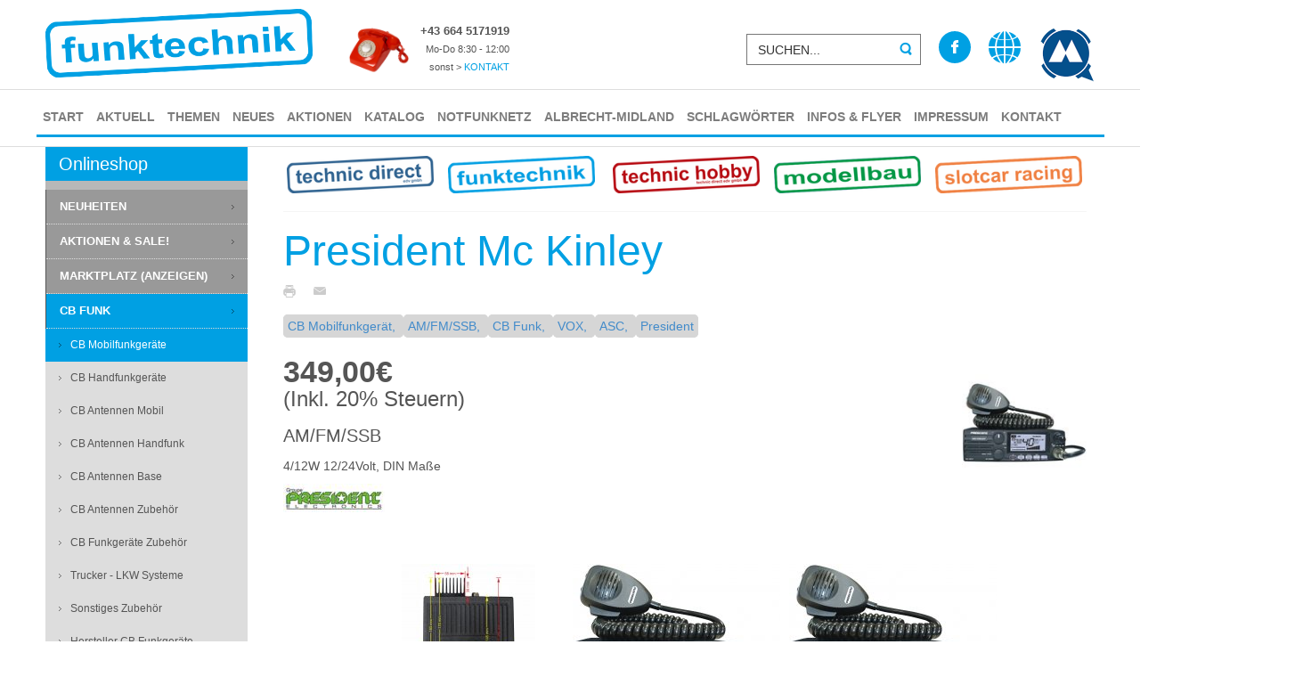

--- FILE ---
content_type: text/html; charset=utf-8
request_url: https://technic-hobby.eu/cb-funk-shop/shop-cb-mobilfunk/309-txpr600
body_size: 29467
content:
<!DOCTYPE html>
<html lang="de-de" dir="ltr">
<head>
	<!-- Optimiert mit Easy Frontend SEO Pro Version 3.6.2.1-PRO - https://kubik-rubik.de/de/efseo-easy-frontend-seo -->
    <base href="https://technic-hobby.eu/cb-funk-shop/shop-cb-mobilfunk/309-txpr600" />    <link href="https://technic-hobby.eu/templates/funktechnik_v1/images/designer/18ca417d49aa30d75fad17be8fe2ff69_favicon.ico" rel="icon" type="image/x-icon" />
    <script>
    var themeHasJQuery = !!window.jQuery;
</script>
<script src="/templates/funktechnik_v1/jquery.js?version=1.0.758"></script>
<script>
    window._$ = jQuery.noConflict(themeHasJQuery);
</script>
    <meta name="viewport" content="width=device-width, initial-scale=1.0">
<script src="/templates/funktechnik_v1/bootstrap.min.js?version=1.0.758"></script>
<!--[if lte IE 9]>
<script src="/templates/funktechnik_v1/layout.ie.js?version=1.0.758"></script>
<link rel="stylesheet" href="/templates/funktechnik_v1/layout.ie.css?version=1.0.758" media="screen"/>
<![endif]-->
<script src="/templates/funktechnik_v1/layout.core.js?version=1.0.758"></script>
    
    <meta http-equiv="content-type" content="text/html; charset=utf-8" />
	<meta name="keywords" content="President Mc Kinley AM/FM, SSB, USB, LSB, Seitenband, CB-Funk, Mobilfunk, Citizen Band, DIN Abmessungen, Multinorm, CEPT Konform, Artikel TXPR600, EAN 3435991128179" />
	<meta name="rights" content="© r.loibl" />
	<meta name="author" content="Super User" />
	<meta name="robots" content="index, follow" />
	<meta property="og:title" content="President Mc Kinley" />
	<meta property="og:description" content="President Mc Kinley, Aktionspreis Sommer 2021, CB Funk AM/FM/SSB, Artikel TXPR600 EAN 3435991128179" />
	<meta name="description" content="President Mc Kinley, Aktionspreis Sommer 2021, CB Funk AM/FM/SSB, Artikel TXPR600 EAN 3435991128179" />
	<meta name="generator" content="funkershop.at" />
	<title>President Mc Kinley - technic-hobby.eu - President Mc Kinley</title>
	<link href="https://technic-hobby.eu/a-r-c-h-i-v/archiv_cb/309-txpr600-3435991128179" rel="canonical" />
	<link href="/templates/funktechnik_v1/favicon.ico" rel="shortcut icon" type="image/vnd.microsoft.icon" />
	<link href="/media/com_phocadownload/css/main/phocadownload.css" rel="stylesheet" type="text/css" />
	<link href="/media/plg_content_phocadownload/css/phocadownload.css" rel="stylesheet" type="text/css" />
	<link href="https://technic-hobby.eu/plugins/content/fastsocialshare/style/style.css" rel="stylesheet" type="text/css" />
	<link href="/media/j2store/css/jquery-ui-custom.css" rel="stylesheet" type="text/css" />
	<link href="https://technic-hobby.eu/media/j2store/css/font-awesome.min.css" rel="stylesheet" type="text/css" />
	<link href="/media/j2store/css/j2store.css" rel="stylesheet" type="text/css" />
	<link href="/media/j2store/css/jquery.fancybox.min.css" rel="stylesheet" type="text/css" />
	<link href="https://technic-hobby.eu//plugins/system/imagestab/imagestab/assets/css/imagestab.css" rel="stylesheet" type="text/css" />
	<link href="/media/plg_system_jcepro/site/css/content.min.css?86aa0286b6232c4a5b58f892ce080277" rel="stylesheet" type="text/css" />
	<link href="/plugins/system/screenreader/screenreader/libraries/controller/css/accessible.css" rel="stylesheet" type="text/css" />
	<link href="/plugins/system/screenreader/screenreader/libraries/controller/css/accessible_compact.css" rel="stylesheet" type="text/css" />
	<link href="/media/tabs/css/style.min.css?v=8.4.0" rel="stylesheet" type="text/css" />
	<link href="/media/plg_system_jcemediabox/css/jcemediabox.min.css?7d30aa8b30a57b85d658fcd54426884a" rel="stylesheet" type="text/css" />
	<link href="/plugins/system/cookiesck/assets/front.css?ver=3.3.4" rel="stylesheet" type="text/css" />
	<link href="https://technic-hobby.eu/modules/mod_j2store_cart/css/j2store_cart.css" rel="stylesheet" type="text/css" />
	<style type="text/css">
#accessibility-links #text_plugin{width:80px;}#cookiesck {
	background: #000000;
	background: rgba(0,0,0,0.5);
	-pie-background: rgba(0,0,0,0.5);
	padding-top: 5px;
	padding-right: 10px;
	padding-bottom: 5px;
	padding-left: 10px;
}

#cookiesck_text {
	color: #FFFFFF;
	padding-top: 10px;
	padding-bottom: 10px;
	text-align: center;
}

#cookiesck_text a {
	color: #FFFFFF;
}

#cookiesck_accept {
	background: #020203;
	-moz-border-radius: 4px 4px 4px 4px;
	-o-border-radius: 4px 4px 4px 4px;
	-webkit-border-radius: 4px 4px 4px 4px;
	border-radius: 4px 4px 4px 4px;
	color: #FFFFFF;
	margin-right: 10px;
	margin-left: 10px;
	padding-top: 10px;
	padding-right: 10px;
	padding-bottom: 10px;
	padding-left: 10px;
}

#cookiesck_accept a {
	color: #FFFFFF;
}

#cookiesck_accept:hover {
	background: #429900;
}

#cookiesck_decline {
	background: #B82337;
	-moz-border-radius: 4px 4px 4px 4px;
	-o-border-radius: 4px 4px 4px 4px;
	-webkit-border-radius: 4px 4px 4px 4px;
	border-radius: 4px 4px 4px 4px;
	color: #FFFFFF;
	margin-right: 10px;
	margin-left: 10px;
	padding-top: 10px;
	padding-right: 10px;
	padding-bottom: 10px;
	padding-left: 10px;
}

#cookiesck_decline a {
	color: #FFFFFF;
}

#cookiesck_decline:hover {
	background: #FFAC30;
}

#cookiesck_settings {
	background: #EBD338;
	-moz-border-radius: 4px 4px 4px 4px;
	-o-border-radius: 4px 4px 4px 4px;
	-webkit-border-radius: 4px 4px 4px 4px;
	border-radius: 4px 4px 4px 4px;
	color: #000000;
	margin-right: 10px;
	margin-left: 10px;
	padding-top: 10px;
	padding-right: 10px;
	padding-bottom: 10px;
	padding-left: 10px;
}

#cookiesck_settings a {
	color: #000000;
}

#cookiesck_settings:hover {
	background: #429900;
}
#cookiesck {
	position:absolute;
	left:0;
	right: 0;
	top: 0;
	z-index: 1001;
	min-height: 30px;
	box-sizing: border-box;
}
#cookiesck_text {
	display: inline-block;
}
.cookiesck_button {
	display: inline-block;
	cursor: pointer;
	padding:10px;
	margin: 5px;
	border-radius: 3px;
	text-decoration: none;
	cursor: pointer;
	transition: all 0.2s ease;
}
#cookiesck > .inner {
	display: block;
	flex: 1 1 auto;
	text-align: center;
}
#cookiesck[data-layout="layout1"] #cookiesck_buttons {
	float: right;
}
#cookiesck[data-layout="layout2"] #cookiesck_text,
#cookiesck[data-layout="layout2"] #cookiesck_buttons, 
#cookiesck[data-layout="layout3"] #cookiesck_text,
#cookiesck[data-layout="layout3"] #cookiesck_buttons {
	display: block;
}
#cookiesck[data-layout="layout3"] {
	bottom: 0;
	top: 0;
	display: flex;
	align-items: center;
	margin: auto;
	position: fixed;
}

#cookiesck_options {
	display: none;
	width: 30px;
	height: 30px;
	border-radius: 15px;
	box-sizing: border-box;
	position: fixed;
	bottom: 0;
	left: 0;
	margin: 10px;
	border: 1px solid #ccc;
	cursor: pointer;
	background: #fff url(/plugins/system/cookiesck/assets/cookies-icon.svg) center center no-repeat;
	background-size: 80% auto;
}
#cookiesck_options > .inner {
	display: none;
	width: max-content;
	margin-top: -40px;
	background: rgba(0,0,0,0.7);
	position: absolute;
	font-size: 14px;
	color: #fff;
	padding: 4px 7px;
	border-radius: 3px;
}
#cookiesck_options:hover > .inner {
	display: block;
}


.cookiesck-iframe-wrap-text {
	position: absolute;
	width: 100%;
	padding: 10px;
	color: #fff;
	top: 50%;
	transform: translate(0,-60%);
	text-align: center;
}


	</style>
	<script type="application/json" class="joomla-script-options new">{"csrf.token":"2f62bc54f4454f217816f3e8b2ac752f","system.paths":{"root":"","base":""},"rl_tabs":{"use_hash":1,"reload_iframes":0,"init_timeout":0,"urlscroll":0}}</script>
	<script src="/templates/funktechnik_v1/js/jui/jquery.min.js?1c193614f8fd88a41491d69e1812abc3" type="text/javascript"></script>
	<script src="/templates/funktechnik_v1/js/jui/jquery-noconflict.js?1c193614f8fd88a41491d69e1812abc3" type="text/javascript"></script>
	<script src="/media/jui/js/jquery-migrate.min.js?1c193614f8fd88a41491d69e1812abc3" type="text/javascript"></script>
	<script src="/templates/funktechnik_v1/js/jui/bootstrap.min.js?1c193614f8fd88a41491d69e1812abc3" type="text/javascript"></script>
	<script src="/media/j2store/js/j2store.namespace.js" type="text/javascript"></script>
	<script src="/media/j2store/js/jquery-ui.min.js" type="text/javascript"></script>
	<script src="/media/j2store/js/jquery-ui-timepicker-addon.js" type="text/javascript"></script>
	<script src="/media/j2store/js/jquery.zoom.js" type="text/javascript"></script>
	<script src="//ajax.googleapis.com/ajax/libs/jqueryui/1.11.1/i18n/jquery-ui-i18n.min.js" type="text/javascript"></script>
	<script src="/media/j2store/js/j2store.js" type="text/javascript"></script>
	<script src="/media/j2store/js/bootstrap-modal-conflit.js" type="text/javascript"></script>
	<script src="/media/j2store/js/jquery.fancybox.min.js" type="text/javascript"></script>
	<script src="/plugins/j2store/app_flexivariable/app_flexivariable/js/flexivariable.js" type="text/javascript"></script>
	<script src="/plugins/system/screenreader/screenreader/languages/de-DE.js" type="text/javascript"></script>
	<script src="/plugins/system/screenreader/screenreader/libraries/tts/soundmanager/soundmanager2.js" type="text/javascript"></script>
	<script src="/plugins/system/screenreader/screenreader/libraries/tts/responsivevoice.js" type="text/javascript" defer="defer"></script>
	<script src="/plugins/system/screenreader/screenreader/libraries/tts/tts.js" type="text/javascript" defer="defer"></script>
	<script src="/plugins/system/screenreader/screenreader/libraries/controller/controller.js" type="text/javascript" defer="defer"></script>
	<script src="/media/system/js/core.js?1c193614f8fd88a41491d69e1812abc3" type="text/javascript"></script>
	<script src="/media/tabs/js/script.min.js?v=8.4.0" type="text/javascript"></script>
	<script src="/media/plg_system_jcemediabox/js/jcemediabox.min.js?7d30aa8b30a57b85d658fcd54426884a" type="text/javascript"></script>
	<script src="/plugins/system/cookiesck/assets/front.js?ver=3.3.4" type="text/javascript"></script>
	<script type="text/javascript">

		var j2storeURL = 'https://technic-hobby.eu/';
		(function($) { $.datepicker.setDefaults($.datepicker.regional['de']); })(j2store.jQuery);
			if(typeof(j2store) == 'undefined') {
				var j2store = {};
			}

	if(typeof(jQuery) != 'undefined') {
		jQuery.noConflict();
	}

	if(typeof(j2store.jQuery) == 'undefined') {
		j2store.jQuery = jQuery.noConflict();
	}

	if(typeof(j2store.jQuery) != 'undefined') {

		(function($) {
			$(document).ready(function(){
				/*date, time, datetime*/

				if( $('.j2store_date').length ){
					$('.j2store_date').datepicker({dateFormat: 'yy-mm-dd'});
				}

				if($('.j2store_datetime').length){
					$('.j2store_datetime').datetimepicker({
							dateFormat: 'yy-mm-dd',
							timeFormat: 'HH:mm',
							
			currentText: 'Jetzt',
			closeText: 'Erledigt',
			timeOnlyTitle: 'Wähle Zeit',
			timeText: 'Zeit',
			hourText: 'Stunde',
			minuteText: 'Minute',
			secondText: 'Sekunde',
			millisecText: 'Millisekunde',
			timezoneText: 'Zeitzone'
			
					});
				}

				if($('.j2store_time').length){
					$('.j2store_time').timepicker({timeFormat: 'HH:mm', 
			currentText: 'Jetzt',
			closeText: 'Erledigt',
			timeOnlyTitle: 'Wähle Zeit',
			timeText: 'Zeit',
			hourText: 'Stunde',
			minuteText: 'Minute',
			secondText: 'Sekunde',
			millisecText: 'Millisekunde',
			timezoneText: 'Zeitzone'
			});
				}

			});
		})(j2store.jQuery);
	}
	jQuery(document).off("click.fb-start", "[data-trigger]");jQuery(document).off("click.fb-start", "[data-trigger]");jQuery(document).off("click.fb-start", "[data-trigger]");jQuery(function($){ initTooltips(); $("body").on("subform-row-add", initTooltips); function initTooltips (event, container) { container = container || document;$(container).find(".hasTooltip").tooltip({"html": true,"container": "body"});} });window.soundManager.url = 'https://technic-hobby.eu/plugins/system/screenreader/screenreader/libraries/tts/soundmanager/swf/';
										  window.soundManager.debugMode = false;  
										  window.soundManager.defaultOptions.volume = 60;var screenReaderConfigOptions = {	baseURI: 'https://technic-hobby.eu/',
																			token: '139d4826fb6502549798d43446634ea6',
																			langCode: 'de',
																			chunkLength: 300,
																			screenReaderVolume: '60',
																			screenReaderVoiceSpeed: 'normal',
																			position: 'topright',
																			scrolling: 'fixed',
																			targetAppendto: 'html',
																			targetAppendMode: 'bottom',
																			enableDarkMode: 1,
																			enableAccessibilityStatement: 0,
																			enableAccessibilityStatementText: 'Accessibility statement',
																			enableAccessibilityStatementLink: 'https://technic-hobby.eu/',
																			preload: 1,
																			preloadTimeout: 3000,
																			autoBackgroundColor: 1,
																			readPage: 1,
																			readChildNodes: 1,
																			ieHighContrast: 1,
																			ieHighContrastAdvanced: 1,
																			selectedStorage: 'session',
																			gtranslateIntegration: 0,
																			readElementsHovering: 0,
																			elementsHoveringSelector: 'p',
																			elementsToexcludeCustom: '',
																			selectMainpageareaText: 1,
																			excludeScripts: 1,
																			readImages: 1,
																			readImagesAttribute: 'alt',
																			readImagesOrdering: 'before',
																			readImagesHovering: 0,
																			mainpageSelector: '*[name*=main], *[class*=main], *[id*=main], *[id*=container], *[class*=container]',
																			showlabel: 1,
																			labeltext: 'Barrierefrei',
																			screenreaderIcon: 'audio',
																			screenreader: 1,
																			highcontrast: 1,
																			highcontrastAlternate: 1,
																			colorHue: 180,
																			colorBrightness: 6,
																			rootTarget: 0,
																			dyslexicFont: 0,
																			grayHues: 0,
																			spacingSize: 0,
																			spacingSizeMin: 0,
																			spacingSizeMax: 10,
																			pageZoom: 1,
																			bigCursor: 1,
																			readingGuides: 1,
																			readability: 1,
																			readabilitySelector: 'div.item-page,#content,div[itemprop=articleBody],div.item-content',
																			hideImages: 1,
																			hideAlsoVideosIframes: 0,
																			customColors: 1,
																			customColorsCssSelectors: '',
																			fontsizeMinimizedToolbar: 0,
																			hoverMinimizedToolbar: 0,
																			fontsize: 1,
																			fontsizeDefault: 100,
																			fontsizeMin: 50,
																			fontsizeMax: 200,
																			fontsizeSelector: '',
																			fontSizeHeadersIncrement: 20,
																			toolbarBgcolor: '#eeeeee',
																			template: 'accessible.css',
																			templateOrientation: 'vertical',
																			accesskey_play: 'P',
																			accesskey_pause: 'E',
																			accesskey_stop: 'S',
																			accesskey_increase: 'O',
																			accesskey_decrease: 'U',
																			accesskey_reset: 'R',
																			accesskey_highcontrast: 'H',
																			accesskey_highcontrast2: 'J',
																			accesskey_highcontrast3: 'K',
																			accesskey_dyslexic: 'D',
																			accesskey_grayhues: 'G',
																			accesskey_spacingsize_increase: 'M',
																			accesskey_spacingsize_decrease: 'N',
																			accesskey_pagezoomsize_increase: 'X',
																			accesskey_pagezoomsize_decrease: 'Y',
																			accesskey_pagezoomsize_reset: 'Z',
																			accesskey_bigcursor: 'W',
																			accesskey_reading_guides: 'V',
																			accesskey_readability: 'Q',
																			accesskey_hideimages: 'F',
																			accesskey_skiptocontents: 'C',
																			accesskey_minimized: 'L',
																			volume_accesskeys: 1,
																			accesskey_increase_volume: '+',
																			accesskey_decrease_volume: '-',
																			accesskey_change_text_color: 'I',
																			accesskey_change_background_color: 'B',
																			readerEngine: 'proxy_responsive',
																			useMobileReaderEngine: 0,
																			mobileReaderEngine: 'proxy_responsive',
																			proxyResponsiveApikey: 'kWyXm5dC',
																			proxyResponsiveLanguageGender: 'auto',
																			proxyResponsiveReadingMode: 'native',
																			hideOnMobile: 0,
																			useMinimizedToolbar: 1,
																			statusMinimizedToolbar: 'closed',
																			minimizedToolbarOnlyMobile: 0,
																			generateMissingImagesAlt: 0,
																			generateMissingImagesAltChatgptApikey: '',
																			generateMissingImagesAltChatgptModel: 'gpt-3.5-turbo',
																			fixHeadingsStructure: 0,
																			fixLowContrastText: 0,
																			fixMissingAriaRoles: 0,
																			fixMissingFormLabels: 0,
																			validateAndFixFocusOrder: 0,
																			showSkipToContents: 0,
																			skipToContentsSelector: '',
																			removeLinksTarget: 0,
																			resetButtonBehavior: 'fontsize'
																		};jQuery(document).ready(function(){WfMediabox.init({"base":"\/","theme":"standard","width":"","height":"","lightbox":0,"shadowbox":0,"icons":1,"overlay":1,"overlay_opacity":0.8,"overlay_color":"#000000","transition_speed":500,"close":2,"labels":{"close":"Schlie\u00dfen","next":"N\u00e4chstes","previous":"Vorheriges","cancel":"Abbrechen","numbers":"{{numbers}}","numbers_count":"{{current}} von {{total}}","download":"PLG_SYSTEM_JCEMEDIABOX_LABEL_DOWNLOAD"},"swipe":true,"expand_on_click":true});});
var COOKIESCK = {
	ALLOWED : ["cookiesck","cookiesckiframes","1871023c3a87eab00b9e2e550916332d"]
	, VALUE : 'yes'
	, UNIQUE_KEY : '4a7se84do1h7rtp5gk2rs0j4mg'
	, LOG : '0'
	, LIST : '{}'
	, LIFETIME : '365'
	, DEBUG : '0'
	, TEXT : {
		INFO : 'Cookies erleichtern die Bereitstellung unserer Dienste. Mit der Nutzung unserer Dienste erklären Sie sich damit einverstanden, dass wir Cookies verwenden.'
		, ACCEPT_ALL : 'Accept all'
		, ACCEPT_ALL : 'Accept all'
		, DECLINE_ALL : 'Decline all'
		, SETTINGS : 'Customize'
		, OPTIONS : 'Cookies options'
		, CONFIRM_IFRAMES : 'Please confirm that you want to enable the iframes'
	}
};
console.log("COOKIES CK MESSAGE : The list of cookies is empty. Please check the documentation");jQuery(document).ready(function(){ckInitCookiesckIframes();});
if(typeof(j2store) == 'undefined') {
	var j2store = {};
}
if(typeof(j2store.jQuery) == 'undefined') {
	j2store.jQuery = jQuery.noConflict();
}		
(function($) {
	$(document).bind('after_adding_to_cart', function(element,data, type){

		var murl = '/warenkorb/ajaxmini';

		$.ajax({
			url : murl,
			type : 'get',
			cache : false,
			contentType : 'application/json; charset=utf-8',
			dataType : 'json',
			success : function(json) {
				if (json != null && json['response']) {
					$.each(json['response'], function(key, value) {
						if ($('.j2store_cart_module_' + key).length) {
							$('.j2store_cart_module_' + key).each(function() {
								$(this).html(value);
							});
						}
					});
				}
			}

		});

	});
})(j2store.jQuery);
		
	</script>
        <link rel="stylesheet" href="/templates/funktechnik_v1/css/bootstrap.min.css?version=1.0.758" media="screen" />
            <link rel="stylesheet" href="/templates/funktechnik_v1/css/template.min.css?version=1.0.758" media="screen" />
            <script src="/templates/funktechnik_v1/script.js?version=1.0.758"></script>
    
<link rel="stylesheet" type="text/css" href="/media/smartslider3/src/SmartSlider3/Application/Frontend/Assets/dist/smartslider.min.css?ver=c397fa89" media="all">
<link rel="stylesheet" type="text/css" href="https://fonts.googleapis.com/css?display=swap&amp;family=Roboto%3A300%2C400%2C300%2C400" media="all">
<style data-related="n2-ss-15">div#n2-ss-15 .n2-ss-slider-1{display:grid;position:relative;}div#n2-ss-15 .n2-ss-slider-2{display:grid;position:relative;overflow:hidden;padding:0px 0px 0px 0px;border:0px solid RGBA(62,62,62,1);border-radius:0px;background-clip:padding-box;background-repeat:repeat;background-position:50% 50%;background-size:cover;background-attachment:scroll;z-index:1;}div#n2-ss-15:not(.n2-ss-loaded) .n2-ss-slider-2{background-image:none !important;}div#n2-ss-15 .n2-ss-slider-3{display:grid;grid-template-areas:'cover';position:relative;overflow:hidden;z-index:10;}div#n2-ss-15 .n2-ss-slider-3 > *{grid-area:cover;}div#n2-ss-15 .n2-ss-slide-backgrounds,div#n2-ss-15 .n2-ss-slider-3 > .n2-ss-divider{position:relative;}div#n2-ss-15 .n2-ss-slide-backgrounds{z-index:10;}div#n2-ss-15 .n2-ss-slide-backgrounds > *{overflow:hidden;}div#n2-ss-15 .n2-ss-slide-background{transform:translateX(-100000px);}div#n2-ss-15 .n2-ss-slider-4{place-self:center;position:relative;width:100%;height:100%;z-index:20;display:grid;grid-template-areas:'slide';}div#n2-ss-15 .n2-ss-slider-4 > *{grid-area:slide;}div#n2-ss-15.n2-ss-full-page--constrain-ratio .n2-ss-slider-4{height:auto;}div#n2-ss-15 .n2-ss-slide{display:grid;place-items:center;grid-auto-columns:100%;position:relative;z-index:20;-webkit-backface-visibility:hidden;transform:translateX(-100000px);}div#n2-ss-15 .n2-ss-slide{perspective:1000px;}div#n2-ss-15 .n2-ss-slide-active{z-index:21;}.n2-ss-background-animation{position:absolute;top:0;left:0;width:100%;height:100%;z-index:3;}div#n2-ss-15 .n2-ss-background-animation{position:absolute;top:0;left:0;width:100%;height:100%;z-index:3;}div#n2-ss-15 .n2-ss-background-animation .n2-ss-slide-background{z-index:auto;}div#n2-ss-15 .n2-bganim-side{position:absolute;left:0;top:0;overflow:hidden;background:RGBA(51,51,51,1);}div#n2-ss-15 .n2-bganim-tile-overlay-colored{z-index:100000;background:RGBA(51,51,51,1);}div#n2-ss-15 .nextend-arrow{cursor:pointer;overflow:hidden;line-height:0 !important;z-index:18;-webkit-user-select:none;}div#n2-ss-15 .nextend-arrow img{position:relative;display:block;}div#n2-ss-15 .nextend-arrow img.n2-arrow-hover-img{display:none;}div#n2-ss-15 .nextend-arrow:FOCUS img.n2-arrow-hover-img,div#n2-ss-15 .nextend-arrow:HOVER img.n2-arrow-hover-img{display:inline;}div#n2-ss-15 .nextend-arrow:FOCUS img.n2-arrow-normal-img,div#n2-ss-15 .nextend-arrow:HOVER img.n2-arrow-normal-img{display:none;}div#n2-ss-15 .nextend-arrow-animated{overflow:hidden;}div#n2-ss-15 .nextend-arrow-animated > div{position:relative;}div#n2-ss-15 .nextend-arrow-animated .n2-active{position:absolute;}div#n2-ss-15 .nextend-arrow-animated-fade{transition:background 0.3s, opacity 0.4s;}div#n2-ss-15 .nextend-arrow-animated-horizontal > div{transition:all 0.4s;transform:none;}div#n2-ss-15 .nextend-arrow-animated-horizontal .n2-active{top:0;}div#n2-ss-15 .nextend-arrow-previous.nextend-arrow-animated-horizontal .n2-active{left:100%;}div#n2-ss-15 .nextend-arrow-next.nextend-arrow-animated-horizontal .n2-active{right:100%;}div#n2-ss-15 .nextend-arrow-previous.nextend-arrow-animated-horizontal:HOVER > div,div#n2-ss-15 .nextend-arrow-previous.nextend-arrow-animated-horizontal:FOCUS > div{transform:translateX(-100%);}div#n2-ss-15 .nextend-arrow-next.nextend-arrow-animated-horizontal:HOVER > div,div#n2-ss-15 .nextend-arrow-next.nextend-arrow-animated-horizontal:FOCUS > div{transform:translateX(100%);}div#n2-ss-15 .nextend-arrow-animated-vertical > div{transition:all 0.4s;transform:none;}div#n2-ss-15 .nextend-arrow-animated-vertical .n2-active{left:0;}div#n2-ss-15 .nextend-arrow-previous.nextend-arrow-animated-vertical .n2-active{top:100%;}div#n2-ss-15 .nextend-arrow-next.nextend-arrow-animated-vertical .n2-active{bottom:100%;}div#n2-ss-15 .nextend-arrow-previous.nextend-arrow-animated-vertical:HOVER > div,div#n2-ss-15 .nextend-arrow-previous.nextend-arrow-animated-vertical:FOCUS > div{transform:translateY(-100%);}div#n2-ss-15 .nextend-arrow-next.nextend-arrow-animated-vertical:HOVER > div,div#n2-ss-15 .nextend-arrow-next.nextend-arrow-animated-vertical:FOCUS > div{transform:translateY(100%);}div#n2-ss-15 .n2-ss-control-bullet{visibility:hidden;text-align:center;justify-content:center;z-index:14;}div#n2-ss-15 .n2-ss-control-bullet--calculate-size{left:0 !important;}div#n2-ss-15 .n2-ss-control-bullet-horizontal.n2-ss-control-bullet-fullsize{width:100%;}div#n2-ss-15 .n2-ss-control-bullet-vertical.n2-ss-control-bullet-fullsize{height:100%;flex-flow:column;}div#n2-ss-15 .nextend-bullet-bar{display:inline-flex;vertical-align:top;visibility:visible;align-items:center;flex-wrap:wrap;}div#n2-ss-15 .n2-bar-justify-content-left{justify-content:flex-start;}div#n2-ss-15 .n2-bar-justify-content-center{justify-content:center;}div#n2-ss-15 .n2-bar-justify-content-right{justify-content:flex-end;}div#n2-ss-15 .n2-ss-control-bullet-vertical > .nextend-bullet-bar{flex-flow:column;}div#n2-ss-15 .n2-ss-control-bullet-fullsize > .nextend-bullet-bar{display:flex;}div#n2-ss-15 .n2-ss-control-bullet-horizontal.n2-ss-control-bullet-fullsize > .nextend-bullet-bar{flex:1 1 auto;}div#n2-ss-15 .n2-ss-control-bullet-vertical.n2-ss-control-bullet-fullsize > .nextend-bullet-bar{height:100%;}div#n2-ss-15 .nextend-bullet-bar .n2-bullet{cursor:pointer;transition:background-color 0.4s;}div#n2-ss-15 .nextend-bullet-bar .n2-bullet.n2-active{cursor:default;}div#n2-ss-15 div.n2-ss-bullet-thumbnail-container{position:absolute;z-index:10000000;}div#n2-ss-15 .n2-ss-bullet-thumbnail-container .n2-ss-bullet-thumbnail{background-size:cover;background-repeat:no-repeat;background-position:center;}div#n2-ss-15 .n2-font-a713f24abee01c87e623c4cf553a20b5-hover{font-family: 'Roboto','Arial';color: #000000;font-size:150%;text-shadow: none;line-height: 1.5;font-weight: normal;font-style: normal;text-decoration: none;text-align: inherit;letter-spacing: normal;word-spacing: normal;text-transform: none;font-weight: 400;}div#n2-ss-15 .n2-style-4ea7ff549de2fa484b1baea199901fa5-heading{background: RGBA(255,255,255,0);opacity:1;padding:0px 0px 0px 0px ;box-shadow: none;border: 0px solid RGBA(0,0,0,1);border-radius:0px;}div#n2-ss-15 .n2-style-4ea7ff549de2fa484b1baea199901fa5-heading:Hover, div#n2-ss-15 .n2-style-4ea7ff549de2fa484b1baea199901fa5-heading:ACTIVE, div#n2-ss-15 .n2-style-4ea7ff549de2fa484b1baea199901fa5-heading:FOCUS{padding:0px 0px 0px 0px ;}div#n2-ss-15 .n2-style-107cb0e4b96e295f0c4852cfc0854d07-heading{background: RGBA(0,0,0,0.67);opacity:1;padding:2px 2px 2px 2px ;box-shadow: none;border: 0px solid RGBA(0,0,0,1);border-radius:3px;}div#n2-ss-15 .n2-style-107cb0e4b96e295f0c4852cfc0854d07-heading:Hover, div#n2-ss-15 .n2-style-107cb0e4b96e295f0c4852cfc0854d07-heading:ACTIVE, div#n2-ss-15 .n2-style-107cb0e4b96e295f0c4852cfc0854d07-heading:FOCUS{background: RGBA(255,145,57,1);}div#n2-ss-15 .n2-style-785355f374be86c332d4665aae819858-dot{background: RGBA(0,0,0,0.67);opacity:1;padding:5px 5px 5px 5px ;box-shadow: none;border: 0px solid RGBA(0,0,0,1);border-radius:50px;margin:4px;}div#n2-ss-15 .n2-style-785355f374be86c332d4665aae819858-dot.n2-active, div#n2-ss-15 .n2-style-785355f374be86c332d4665aae819858-dot:HOVER, div#n2-ss-15 .n2-style-785355f374be86c332d4665aae819858-dot:FOCUS{background: RGBA(29,129,249,1);}div#n2-ss-15 .n2-ss-slide-limiter{max-width:230px;}div#n2-ss-15 .n-uc-0jIBHjuzG5VE{padding:10px 10px 10px 10px}div#n2-ss-15 .n-uc-vZHE8uBNzR5L-inner{padding:10px 10px 10px 10px;text-align:center;--ssselfalign:center;;justify-content:flex-start}div#n2-ss-15 .n-uc-vZHE8uBNzR5L{align-self:center;}div#n2-ss-15 .n-uc-hsglyID4iGeZ{padding:10px 10px 10px 10px}div#n2-ss-15 .n-uc-fJPhCW4zqyjU-inner{padding:10px 10px 10px 10px;text-align:center;--ssselfalign:center;;justify-content:flex-start}div#n2-ss-15 .n-uc-fJPhCW4zqyjU{align-self:center;}div#n2-ss-15 .n-uc-6rY41MWVlv0N{padding:10px 10px 10px 10px}div#n2-ss-15 .n-uc-4BXFdlFUAOx4-inner{padding:10px 10px 10px 10px;text-align:center;--ssselfalign:center;;justify-content:flex-start}div#n2-ss-15 .n-uc-4BXFdlFUAOx4{align-self:center;}div#n2-ss-15 .nextend-arrow img{width: 26px}@media (min-width: 1200px){div#n2-ss-15 [data-hide-desktopportrait="1"]{display: none !important;}}@media (orientation: landscape) and (max-width: 1199px) and (min-width: 901px),(orientation: portrait) and (max-width: 1199px) and (min-width: 701px){div#n2-ss-15 [data-hide-tabletportrait="1"]{display: none !important;}}@media (orientation: landscape) and (max-width: 900px),(orientation: portrait) and (max-width: 700px){div#n2-ss-15 [data-hide-mobileportrait="1"]{display: none !important;}div#n2-ss-15 .nextend-arrow img{width: 16px}}</style>
<style data-related="n2-ss-16">div#n2-ss-16 .n2-ss-slider-1{display:grid;position:relative;}div#n2-ss-16 .n2-ss-slider-2{display:grid;position:relative;overflow:hidden;padding:0px 0px 0px 0px;border:0px solid RGBA(62,62,62,1);border-radius:0px;background-clip:padding-box;background-repeat:repeat;background-position:50% 50%;background-size:cover;background-attachment:scroll;z-index:1;}div#n2-ss-16:not(.n2-ss-loaded) .n2-ss-slider-2{background-image:none !important;}div#n2-ss-16 .n2-ss-slider-3{display:grid;grid-template-areas:'cover';position:relative;overflow:hidden;z-index:10;}div#n2-ss-16 .n2-ss-slider-3 > *{grid-area:cover;}div#n2-ss-16 .n2-ss-slide-backgrounds,div#n2-ss-16 .n2-ss-slider-3 > .n2-ss-divider{position:relative;}div#n2-ss-16 .n2-ss-slide-backgrounds{z-index:10;}div#n2-ss-16 .n2-ss-slide-backgrounds > *{overflow:hidden;}div#n2-ss-16 .n2-ss-slide-background{transform:translateX(-100000px);}div#n2-ss-16 .n2-ss-slider-4{place-self:center;position:relative;width:100%;height:100%;z-index:20;display:grid;grid-template-areas:'slide';}div#n2-ss-16 .n2-ss-slider-4 > *{grid-area:slide;}div#n2-ss-16.n2-ss-full-page--constrain-ratio .n2-ss-slider-4{height:auto;}div#n2-ss-16 .n2-ss-slide{display:grid;place-items:center;grid-auto-columns:100%;position:relative;z-index:20;-webkit-backface-visibility:hidden;transform:translateX(-100000px);}div#n2-ss-16 .n2-ss-slide{perspective:1000px;}div#n2-ss-16 .n2-ss-slide-active{z-index:21;}.n2-ss-background-animation{position:absolute;top:0;left:0;width:100%;height:100%;z-index:3;}div#n2-ss-16 .n2-ss-background-animation{position:absolute;top:0;left:0;width:100%;height:100%;z-index:3;}div#n2-ss-16 .n2-ss-background-animation .n2-ss-slide-background{z-index:auto;}div#n2-ss-16 .n2-bganim-side{position:absolute;left:0;top:0;overflow:hidden;background:RGBA(51,51,51,1);}div#n2-ss-16 .n2-bganim-tile-overlay-colored{z-index:100000;background:RGBA(51,51,51,1);}div#n2-ss-16 .nextend-arrow{cursor:pointer;overflow:hidden;line-height:0 !important;z-index:18;-webkit-user-select:none;}div#n2-ss-16 .nextend-arrow img{position:relative;display:block;}div#n2-ss-16 .nextend-arrow img.n2-arrow-hover-img{display:none;}div#n2-ss-16 .nextend-arrow:FOCUS img.n2-arrow-hover-img,div#n2-ss-16 .nextend-arrow:HOVER img.n2-arrow-hover-img{display:inline;}div#n2-ss-16 .nextend-arrow:FOCUS img.n2-arrow-normal-img,div#n2-ss-16 .nextend-arrow:HOVER img.n2-arrow-normal-img{display:none;}div#n2-ss-16 .nextend-arrow-animated{overflow:hidden;}div#n2-ss-16 .nextend-arrow-animated > div{position:relative;}div#n2-ss-16 .nextend-arrow-animated .n2-active{position:absolute;}div#n2-ss-16 .nextend-arrow-animated-fade{transition:background 0.3s, opacity 0.4s;}div#n2-ss-16 .nextend-arrow-animated-horizontal > div{transition:all 0.4s;transform:none;}div#n2-ss-16 .nextend-arrow-animated-horizontal .n2-active{top:0;}div#n2-ss-16 .nextend-arrow-previous.nextend-arrow-animated-horizontal .n2-active{left:100%;}div#n2-ss-16 .nextend-arrow-next.nextend-arrow-animated-horizontal .n2-active{right:100%;}div#n2-ss-16 .nextend-arrow-previous.nextend-arrow-animated-horizontal:HOVER > div,div#n2-ss-16 .nextend-arrow-previous.nextend-arrow-animated-horizontal:FOCUS > div{transform:translateX(-100%);}div#n2-ss-16 .nextend-arrow-next.nextend-arrow-animated-horizontal:HOVER > div,div#n2-ss-16 .nextend-arrow-next.nextend-arrow-animated-horizontal:FOCUS > div{transform:translateX(100%);}div#n2-ss-16 .nextend-arrow-animated-vertical > div{transition:all 0.4s;transform:none;}div#n2-ss-16 .nextend-arrow-animated-vertical .n2-active{left:0;}div#n2-ss-16 .nextend-arrow-previous.nextend-arrow-animated-vertical .n2-active{top:100%;}div#n2-ss-16 .nextend-arrow-next.nextend-arrow-animated-vertical .n2-active{bottom:100%;}div#n2-ss-16 .nextend-arrow-previous.nextend-arrow-animated-vertical:HOVER > div,div#n2-ss-16 .nextend-arrow-previous.nextend-arrow-animated-vertical:FOCUS > div{transform:translateY(-100%);}div#n2-ss-16 .nextend-arrow-next.nextend-arrow-animated-vertical:HOVER > div,div#n2-ss-16 .nextend-arrow-next.nextend-arrow-animated-vertical:FOCUS > div{transform:translateY(100%);}div#n2-ss-16 .n2-ss-control-bullet{visibility:hidden;text-align:center;justify-content:center;z-index:14;}div#n2-ss-16 .n2-ss-control-bullet--calculate-size{left:0 !important;}div#n2-ss-16 .n2-ss-control-bullet-horizontal.n2-ss-control-bullet-fullsize{width:100%;}div#n2-ss-16 .n2-ss-control-bullet-vertical.n2-ss-control-bullet-fullsize{height:100%;flex-flow:column;}div#n2-ss-16 .nextend-bullet-bar{display:inline-flex;vertical-align:top;visibility:visible;align-items:center;flex-wrap:wrap;}div#n2-ss-16 .n2-bar-justify-content-left{justify-content:flex-start;}div#n2-ss-16 .n2-bar-justify-content-center{justify-content:center;}div#n2-ss-16 .n2-bar-justify-content-right{justify-content:flex-end;}div#n2-ss-16 .n2-ss-control-bullet-vertical > .nextend-bullet-bar{flex-flow:column;}div#n2-ss-16 .n2-ss-control-bullet-fullsize > .nextend-bullet-bar{display:flex;}div#n2-ss-16 .n2-ss-control-bullet-horizontal.n2-ss-control-bullet-fullsize > .nextend-bullet-bar{flex:1 1 auto;}div#n2-ss-16 .n2-ss-control-bullet-vertical.n2-ss-control-bullet-fullsize > .nextend-bullet-bar{height:100%;}div#n2-ss-16 .nextend-bullet-bar .n2-bullet{cursor:pointer;transition:background-color 0.4s;}div#n2-ss-16 .nextend-bullet-bar .n2-bullet.n2-active{cursor:default;}div#n2-ss-16 div.n2-ss-bullet-thumbnail-container{position:absolute;z-index:10000000;}div#n2-ss-16 .n2-ss-bullet-thumbnail-container .n2-ss-bullet-thumbnail{background-size:cover;background-repeat:no-repeat;background-position:center;}div#n2-ss-16 .n2-font-a713f24abee01c87e623c4cf553a20b5-hover{font-family: 'Roboto','Arial';color: #000000;font-size:150%;text-shadow: none;line-height: 1.5;font-weight: normal;font-style: normal;text-decoration: none;text-align: inherit;letter-spacing: normal;word-spacing: normal;text-transform: none;font-weight: 400;}div#n2-ss-16 .n2-style-4ea7ff549de2fa484b1baea199901fa5-heading{background: RGBA(255,255,255,0);opacity:1;padding:0px 0px 0px 0px ;box-shadow: none;border: 0px solid RGBA(0,0,0,1);border-radius:0px;}div#n2-ss-16 .n2-style-4ea7ff549de2fa484b1baea199901fa5-heading:Hover, div#n2-ss-16 .n2-style-4ea7ff549de2fa484b1baea199901fa5-heading:ACTIVE, div#n2-ss-16 .n2-style-4ea7ff549de2fa484b1baea199901fa5-heading:FOCUS{padding:0px 0px 0px 0px ;}div#n2-ss-16 .n2-style-107cb0e4b96e295f0c4852cfc0854d07-heading{background: RGBA(0,0,0,0.67);opacity:1;padding:2px 2px 2px 2px ;box-shadow: none;border: 0px solid RGBA(0,0,0,1);border-radius:3px;}div#n2-ss-16 .n2-style-107cb0e4b96e295f0c4852cfc0854d07-heading:Hover, div#n2-ss-16 .n2-style-107cb0e4b96e295f0c4852cfc0854d07-heading:ACTIVE, div#n2-ss-16 .n2-style-107cb0e4b96e295f0c4852cfc0854d07-heading:FOCUS{background: RGBA(255,145,57,1);}div#n2-ss-16 .n2-style-785355f374be86c332d4665aae819858-dot{background: RGBA(0,0,0,0.67);opacity:1;padding:5px 5px 5px 5px ;box-shadow: none;border: 0px solid RGBA(0,0,0,1);border-radius:50px;margin:4px;}div#n2-ss-16 .n2-style-785355f374be86c332d4665aae819858-dot.n2-active, div#n2-ss-16 .n2-style-785355f374be86c332d4665aae819858-dot:HOVER, div#n2-ss-16 .n2-style-785355f374be86c332d4665aae819858-dot:FOCUS{background: RGBA(29,129,249,1);}div#n2-ss-16 .n2-ss-slide-limiter{max-width:230px;}div#n2-ss-16 .n-uc-874k3Zo8BnEv{padding:10px 10px 10px 10px}div#n2-ss-16 .n-uc-0tl7vHg9hyZO-inner{padding:10px 10px 10px 10px;text-align:center;--ssselfalign:center;;justify-content:flex-start}div#n2-ss-16 .n-uc-0tl7vHg9hyZO{align-self:center;}div#n2-ss-16 .n-uc-MyNGhQdB2l91{padding:10px 10px 10px 10px}div#n2-ss-16 .n-uc-JERjYzlRaK0S-inner{padding:10px 10px 10px 10px;text-align:center;--ssselfalign:center;;justify-content:flex-start}div#n2-ss-16 .n-uc-JERjYzlRaK0S{align-self:center;}div#n2-ss-16 .n-uc-nwJehspbnFIn{padding:10px 10px 10px 10px}div#n2-ss-16 .n-uc-MpP567KalBuk-inner{padding:10px 10px 10px 10px;text-align:center;--ssselfalign:center;;justify-content:flex-start}div#n2-ss-16 .n-uc-MpP567KalBuk{align-self:center;}div#n2-ss-16 .nextend-arrow img{width: 26px}@media (min-width: 1200px){div#n2-ss-16 [data-hide-desktopportrait="1"]{display: none !important;}}@media (orientation: landscape) and (max-width: 1199px) and (min-width: 901px),(orientation: portrait) and (max-width: 1199px) and (min-width: 701px){div#n2-ss-16 [data-hide-tabletportrait="1"]{display: none !important;}}@media (orientation: landscape) and (max-width: 900px),(orientation: portrait) and (max-width: 700px){div#n2-ss-16 [data-hide-mobileportrait="1"]{display: none !important;}div#n2-ss-16 .nextend-arrow img{width: 16px}}</style>
<script>(function(){this._N2=this._N2||{_r:[],_d:[],r:function(){this._r.push(arguments)},d:function(){this._d.push(arguments)}}}).call(window);!function(e,i,o,r){(i=e.match(/(Chrome|Firefox|Safari)\/(\d+)\./))&&("Chrome"==i[1]?r=+i[2]>=32:"Firefox"==i[1]?r=+i[2]>=65:"Safari"==i[1]&&(o=e.match(/Version\/(\d+)/)||e.match(/(\d+)[0-9_]+like Mac/))&&(r=+o[1]>=14),r&&document.documentElement.classList.add("n2webp"))}(navigator.userAgent);</script><script src="/media/smartslider3/src/SmartSlider3/Application/Frontend/Assets/dist/n2.min.js?ver=c397fa89" defer async></script>
<script src="/media/smartslider3/src/SmartSlider3/Application/Frontend/Assets/dist/smartslider-frontend.min.js?ver=c397fa89" defer async></script>
<script src="/media/smartslider3/src/SmartSlider3/Slider/SliderType/Simple/Assets/dist/ss-simple.min.js?ver=c397fa89" defer async></script>
<script src="/media/smartslider3/src/SmartSlider3/Slider/SliderType/Simple/Assets/dist/smartslider-backgroundanimation.min.js?ver=c397fa89" defer async></script>
<script src="/media/smartslider3/src/SmartSlider3/Widget/Arrow/ArrowImage/Assets/dist/w-arrow-image.min.js?ver=c397fa89" defer async></script>
<script src="/media/smartslider3/src/SmartSlider3/Widget/Bullet/Assets/dist/w-bullet.min.js?ver=c397fa89" defer async></script>
<script>_N2.r('documentReady',function(){_N2.r(["documentReady","smartslider-frontend","smartslider-backgroundanimation","SmartSliderWidgetArrowImage","SmartSliderWidgetBulletTransition","ss-simple"],function(){new _N2.SmartSliderSimple('n2-ss-15',{"admin":false,"background.video.mobile":1,"loadingTime":2000,"randomize":{"randomize":0,"randomizeFirst":0},"callbacks":"","alias":{"id":0,"smoothScroll":0,"slideSwitch":0,"scroll":1},"align":"normal","isDelayed":0,"responsive":{"mediaQueries":{"all":false,"desktopportrait":["(min-width: 1200px)"],"tabletportrait":["(orientation: landscape) and (max-width: 1199px) and (min-width: 901px)","(orientation: portrait) and (max-width: 1199px) and (min-width: 701px)"],"mobileportrait":["(orientation: landscape) and (max-width: 900px)","(orientation: portrait) and (max-width: 700px)"]},"base":{"slideOuterWidth":230,"slideOuterHeight":360,"sliderWidth":230,"sliderHeight":360,"slideWidth":230,"slideHeight":360},"hideOn":{"desktopLandscape":false,"desktopPortrait":false,"tabletLandscape":false,"tabletPortrait":false,"mobileLandscape":false,"mobilePortrait":false},"onResizeEnabled":true,"type":"auto","sliderHeightBasedOn":"real","focusUser":1,"focusEdge":"auto","breakpoints":[{"device":"tabletPortrait","type":"max-screen-width","portraitWidth":1199,"landscapeWidth":1199},{"device":"mobilePortrait","type":"max-screen-width","portraitWidth":700,"landscapeWidth":900}],"enabledDevices":{"desktopLandscape":0,"desktopPortrait":1,"tabletLandscape":0,"tabletPortrait":1,"mobileLandscape":0,"mobilePortrait":1},"sizes":{"desktopPortrait":{"width":230,"height":360,"max":3000,"min":230},"tabletPortrait":{"width":230,"height":360,"customHeight":false,"max":1199,"min":230},"mobilePortrait":{"width":230,"height":360,"customHeight":false,"max":900,"min":230}},"overflowHiddenPage":0,"focus":{"offsetTop":"","offsetBottom":""}},"controls":{"mousewheel":0,"touch":"horizontal","keyboard":1,"blockCarouselInteraction":1},"playWhenVisible":1,"playWhenVisibleAt":0.5,"lazyLoad":0,"lazyLoadNeighbor":0,"blockrightclick":0,"maintainSession":0,"autoplay":{"enabled":1,"start":1,"duration":4000,"autoplayLoop":1,"allowReStart":0,"reverse":0,"pause":{"click":1,"mouse":"0","mediaStarted":1},"resume":{"click":0,"mouse":"0","mediaEnded":1,"slidechanged":0},"interval":1,"intervalModifier":"loop","intervalSlide":"current"},"perspective":1000,"layerMode":{"playOnce":0,"playFirstLayer":1,"mode":"skippable","inAnimation":"mainInEnd"},"parallax":{"enabled":1,"mobile":0,"is3D":0,"animate":1,"horizontal":"mouse","vertical":"mouse","origin":"slider","scrollmove":"both"},"postBackgroundAnimations":0,"bgAnimations":{"global":[{"type":"Flat","tiles":{"crop":false,"delay":0,"sequence":"ForwardDiagonal"},"main":{"type":"both","duration":0.75,"current":{"ease":"easeOutCubic","scale":0.5,"xP":-100,"opacity":0},"next":{"ease":"easeOutCubic","scale":0.5,"xP":100}},"invert":{"current":{"xP":100},"next":{"xP":-100}}}],"color":"RGBA(51,51,51,1)","speed":"normal"},"mainanimation":{"type":"crossfade","duration":800,"delay":0,"ease":"easeOutQuad","shiftedBackgroundAnimation":"auto"},"carousel":1,"initCallbacks":function(){new _N2.SmartSliderWidgetArrowImage(this);new _N2.SmartSliderWidgetBulletTransition(this,{"area":10,"dotClasses":"n2-style-785355f374be86c332d4665aae819858-dot ","mode":"","action":"click"})}})});_N2.r(["documentReady","smartslider-frontend","smartslider-backgroundanimation","SmartSliderWidgetArrowImage","SmartSliderWidgetBulletTransition","ss-simple"],function(){new _N2.SmartSliderSimple('n2-ss-16',{"admin":false,"background.video.mobile":1,"loadingTime":2000,"randomize":{"randomize":0,"randomizeFirst":0},"callbacks":"","alias":{"id":0,"smoothScroll":0,"slideSwitch":0,"scroll":1},"align":"normal","isDelayed":0,"responsive":{"mediaQueries":{"all":false,"desktopportrait":["(min-width: 1200px)"],"tabletportrait":["(orientation: landscape) and (max-width: 1199px) and (min-width: 901px)","(orientation: portrait) and (max-width: 1199px) and (min-width: 701px)"],"mobileportrait":["(orientation: landscape) and (max-width: 900px)","(orientation: portrait) and (max-width: 700px)"]},"base":{"slideOuterWidth":230,"slideOuterHeight":360,"sliderWidth":230,"sliderHeight":360,"slideWidth":230,"slideHeight":360},"hideOn":{"desktopLandscape":false,"desktopPortrait":false,"tabletLandscape":false,"tabletPortrait":false,"mobileLandscape":false,"mobilePortrait":false},"onResizeEnabled":true,"type":"auto","sliderHeightBasedOn":"real","focusUser":1,"focusEdge":"auto","breakpoints":[{"device":"tabletPortrait","type":"max-screen-width","portraitWidth":1199,"landscapeWidth":1199},{"device":"mobilePortrait","type":"max-screen-width","portraitWidth":700,"landscapeWidth":900}],"enabledDevices":{"desktopLandscape":0,"desktopPortrait":1,"tabletLandscape":0,"tabletPortrait":1,"mobileLandscape":0,"mobilePortrait":1},"sizes":{"desktopPortrait":{"width":230,"height":360,"max":3000,"min":230},"tabletPortrait":{"width":230,"height":360,"customHeight":false,"max":1199,"min":230},"mobilePortrait":{"width":230,"height":360,"customHeight":false,"max":900,"min":230}},"overflowHiddenPage":0,"focus":{"offsetTop":"","offsetBottom":""}},"controls":{"mousewheel":0,"touch":"horizontal","keyboard":1,"blockCarouselInteraction":1},"playWhenVisible":1,"playWhenVisibleAt":0.5,"lazyLoad":0,"lazyLoadNeighbor":0,"blockrightclick":0,"maintainSession":0,"autoplay":{"enabled":1,"start":1,"duration":4000,"autoplayLoop":1,"allowReStart":0,"reverse":0,"pause":{"click":1,"mouse":"0","mediaStarted":1},"resume":{"click":0,"mouse":"0","mediaEnded":1,"slidechanged":0},"interval":1,"intervalModifier":"loop","intervalSlide":"current"},"perspective":1000,"layerMode":{"playOnce":0,"playFirstLayer":1,"mode":"skippable","inAnimation":"mainInEnd"},"parallax":{"enabled":1,"mobile":0,"is3D":0,"animate":1,"horizontal":"mouse","vertical":"mouse","origin":"slider","scrollmove":"both"},"postBackgroundAnimations":0,"bgAnimations":{"global":[{"type":"Flat","tiles":{"crop":false,"delay":0,"sequence":"ForwardDiagonal"},"main":{"type":"both","duration":0.75,"current":{"ease":"easeOutCubic","scale":0.5,"xP":-100,"opacity":0},"next":{"ease":"easeOutCubic","scale":0.5,"xP":100}},"invert":{"current":{"xP":100},"next":{"xP":-100}}}],"color":"RGBA(51,51,51,1)","speed":"normal"},"mainanimation":{"type":"crossfade","duration":1000,"delay":0,"ease":"easeOutQuad","shiftedBackgroundAnimation":"auto"},"carousel":1,"initCallbacks":function(){new _N2.SmartSliderWidgetArrowImage(this);new _N2.SmartSliderWidgetBulletTransition(this,{"area":10,"dotClasses":"n2-style-785355f374be86c332d4665aae819858-dot ","mode":"","action":"click"})}})})});</script>	<script type="application/json" class="joomla-script-options new">{"csrf.token":"2f62bc54f4454f217816f3e8b2ac752f","system.paths":{"root":"","base":""},"rl_tabs":{"use_hash":1,"reload_iframes":0,"init_timeout":0,"urlscroll":0}}</script>
</head>
<body class=" bootstrap bd-body-6  bd-pagebackground bd-margins">
    <div data-affix
     data-offset=""
     data-fix-at-screen="top"
     data-clip-at-control="top"
     
 data-enable-lg
     
 data-enable-md
     
 data-enable-sm
     
     class=" bd-affix-8 bd-no-margins bd-margins "><header class=" bd-headerarea-1   bd-margins">
        <div class=" bd-hoverbox-2 hidden-md hidden-sm hidden-lg bd-effect-fade">
  <div class="bd-slidesWrapper">
    <div class="bd-backSlide"><div class=" bd-container-66 bd-tagstyles">
    
     </div></div>
    <div class="bd-overSlide"
        
        
        ><div class=" bd-container-77 bd-tagstyles">
    <p class=" bd-textblock-3 hidden-md hidden-sm hidden-lg bd-content-element">
    Auf einem Handy ist die Darstellung besser wenn das Handy quer gehalten wird!<br></p>
     </div></div>
  </div>
</div>
	
		<div class=" bd-layoutbox-3 bd-no-margins clearfix">
    <div class="bd-container-inner">
        <div class=" bd-layoutbox-6 bd-no-margins clearfix">
    <div class="bd-container-inner">
        <div class=" bd-layoutbox-11 hidden-sm hidden-xs bd-no-margins clearfix">
    <div class="bd-container-inner">
        <form id="search-4" role="form" class=" bd-search-4 hidden-sm form-inline" name="search" action="/index.php" method="post">
    <div class="bd-container-inner">
        <input type="hidden" name="task" value="search">
        <input type="hidden" name="option" value="com_search">
        <div class="bd-search-wrapper">
            
                <input type="text" name="searchword" class=" bd-bootstrapinput-9 form-control" placeholder="Suchen...">
                <a href="#" class="bd-icon-46 bd-icon " link-disable="true"></a>
        </div>
        <script>
            (function (jQuery, $) {
                jQuery('.bd-search-4 .bd-icon-46').on('click', function (e) {
                    e.preventDefault();
                    jQuery('#search-4').submit();
                });
            })(window._$, window._$);
        </script>
    </div>
</form>
    </div>
</div>
	
		<a class="bd-iconlink-2 bd-no-margins bd-own-margins bd-iconlink " href="https://www.facebook.com/technic.hobby"
 target="_blank">
    <span class="bd-icon-75 bd-icon "></span>
</a>
	
		<a class="bd-iconlink-3 bd-own-margins bd-iconlink " href="https://breaker.at/"
 target="_blank">
    <span class="bd-icon-7 bd-icon "></span>
</a>
	
		<a class="bd-iconlink-4 bd-own-margins bd-iconlink " href="https://technic-hobby.eu/online-shop/shop-midland-dual-mike/dual-mike-wireless"
 target="_self">
    <span class="bd-icon-9 bd-icon "></span>
</a>
    </div>
</div>
	
		<a class=" bd-logo-2" href="/">
<img class=" bd-imagestyles" src="https://technic-hobby.eu/templates/funktechnik_v1/images/designer/01b6774827217f740277aa45341a2f68_ft_logos_web.png"
 alt="technic-hobby.eu">
</a>
	
		<a 
 href="/component/j2store/carts" class="bd-linkbutton-2 hidden-md hidden-sm hidden-lg  bd-button-27  bd-own-margins bd-content-element"    >
    Warenkorb
</a>
	
		    
        <div class=" bd-joomlaposition-8 hidden-md hidden-sm hidden-xs clearfix" >
            <div class="data-control-id-1400899 bd-block bd-own-margins "  data-block-id="207">
            
    <div class="bd-blockcontent bd-tagstyles">
        

<div class="custom"  >
	<p style="text-align: right;"><img src="/images/graphics/thumbnails/thumb_telefon_rot.png" alt="HOTLINE" style="vertical-align: middle; margin-right: 12px; margin-top: -5px; float: left;" width="70" height="70" /><strong><span style="font-size: 10pt;"> +43 664 5171919</span></strong><br /><span style="font-size: 8pt;">Mo-Do 8:30 - 12:00<br />sonst &gt; <a href="/kontakt?template=funktechnik_v1&is_preview=on">KONTAKT</a><br /></span></p></div>
    </div>
    
</div>
        </div>
        	
		    
        <div class=" bd-joomlaposition-17 hidden-md hidden-sm hidden-xs clearfix" >
            <div class=" bd-block bd-own-margins " >
            
    <div class="bd-blockcontent bd-tagstyles">
        
			<div class="j2store_cart_module_221">
			</div>

<script type="text/javascript">
    (function($){
        $('.j2store-minicart-button').on('touchstart', function (e) {
            'use strict'; //satisfy the code inspectors
            var link = $(this); //preselect the link
            if (!link.hasClass('nav-hover')) {
                jQuery('#j2store_cart_item_221').stop(true,true).slideDown('fast');
                return true;
            } else {
                jQuery('#j2store_cart_item_221').hide('fast');
                e.preventDefault();
                return false; //extra, and to make sure the function has consistent return points
            }
        });
    })(jQuery);

	jQuery(document).ready(function(){

		jQuery('.j2store-minicart-button').hover(

			function() {
				jQuery('#j2store_cart_item_221').stop(true,true).slideDown('fast');

			},

			function() {
				jQuery('#j2store_cart_item_221').hide('fast');
			}
		);
	});
</script>    </div>
    
</div>
        </div>
            </div>
</div>
	
		<div class=" bd-layoutbox-17 bd-no-margins clearfix">
    <div class="bd-container-inner">
                    
        <nav class=" bd-hmenu-1 bd-no-margins"  data-responsive-menu="true" data-responsive-levels="expand on click" data-responsive-type="" data-offcanvas-delay="0ms" data-offcanvas-duration="700ms" data-offcanvas-timing-function="ease">
                        
                <div class=" bd-menuoverlay-14 bd-menu-overlay"></div>
                <div class=" bd-responsivemenu-11 collapse-button">
    <div class="bd-container-inner">
        <div class="bd-menuitem-10 ">
            <a  data-toggle="collapse"
                data-target=".bd-hmenu-1 .collapse-button + .navbar-collapse"
                href="#" onclick="return false;">
                    <span>MENU</span>
            </a>
        </div>
    </div>
</div>
                <div class="navbar-collapse collapse ">
            <div class=" bd-horizontalmenu-48 clearfix">
    <div class="bd-container-inner">
        
                
<ul class=" bd-menu-42 nav navbar-left nav-pills" >
                        
        <li class=" bd-menuitem-22 bd-toplevel-item  item-101 ">
<a title="technic-hobby-start" href="/"><span>START</span></a></li>                        
        <li class=" bd-menuitem-22 bd-toplevel-item  item-453 ">
<a href="/aktuelles"><span>Aktuell</span></a></li>                        
        <li class=" bd-menuitem-22 bd-toplevel-item bd-submenu-icon-only item-454  deeper parent">
<a href="/themen"><span>Themen</span></a>        <div class="bd-menu-28-popup">
                            <ul class=" bd-menu-28 bd-no-margins">
                                            
        <li class=" bd-menuitem-27 bd-sub-item item-664  deeper parent">
<a href="/themen/community"><span>Userblogs...</span></a>        <div class="bd-menu-28-popup">
                            <ul class=" bd-menu-28 bd-no-margins">
                                            
        <li class=" bd-menuitem-27 bd-sub-item item-666 ">
<a href="/themen/community/userblogs"><span>Userblogs ...</span></a></li></ul></div></li>                        
        <li class=" bd-menuitem-27 bd-sub-item item-1602 ">
<a href="/themen/themen-cb-pmr-funk"><span>CB / PMR Funk</span></a></li>                        
        <li class=" bd-menuitem-27 bd-sub-item item-5023  deeper parent">
<a href="/themen/themen-fotografie"><span>Fotografie</span></a>        <div class="bd-menu-28-popup">
                            <ul class=" bd-menu-28 bd-no-margins">
                                            
        <li class=" bd-menuitem-27 bd-sub-item item-5110 ">
<a href="/themen/themen-fotografie/fotografie-analog"><span>Fotografie (Analog)</span></a></li>                        
        <li class=" bd-menuitem-27 bd-sub-item item-5111 ">
<a href="/themen/themen-fotografie/fotografie-digital"><span>Fotografie (Digital)</span></a></li></ul></div></li>                        
        <li class=" bd-menuitem-27 bd-sub-item item-455 ">
<a href="/themen/themen-simulatoren"><span>Simulatoren</span></a></li>                        
        <li class=" bd-menuitem-27 bd-sub-item item-2038 ">
<a href="/themen/themen-amateurfunk"><span>Amateurfunk</span></a></li>                        
        <li class=" bd-menuitem-27 bd-sub-item item-456 ">
<a href="/themen/slotcar-main"><span>Slotcar</span></a></li>                        
        <li class=" bd-menuitem-27 bd-sub-item item-457 ">
<a href="/themen/themen-modellbau"><span>Modellbau...</span></a></li></ul></div></li>                        
        <li class=" bd-menuitem-22 bd-toplevel-item bd-submenu-icon-only item-4861  deeper parent">
<a href="/neues"><span>Neues</span></a>        <div class="bd-menu-28-popup">
                            <ul class=" bd-menu-28 bd-no-margins">
                                            
        <li class=" bd-menuitem-27 bd-sub-item item-1998 ">
<a href="/neues/liste-neues"><span>Liste Neues</span></a></li></ul></div></li>                        
        <li class=" bd-menuitem-22 bd-toplevel-item bd-submenu-icon-only item-2698  deeper parent">
<a href="/aktionen"><span>Aktionen</span></a>        <div class="bd-menu-28-popup">
                            <ul class=" bd-menu-28 bd-no-margins">
                                            
        <li class=" bd-menuitem-27 bd-sub-item item-4859 ">
<a href="/aktionen/liste-aktionen"><span>Liste Aktionen</span></a></li></ul></div></li>                        
        <li class=" bd-menuitem-22 bd-toplevel-item bd-submenu-icon-only item-130  deeper parent">
<a href="/online-shop"><span>Katalog</span></a>        <div class="bd-menu-28-popup">
                            <ul class=" bd-menu-28 bd-no-margins">
                                            
        <li class=" bd-menuitem-27 bd-sub-item item-1766  deeper parent">
<a href="/online-shop/cb-funk"><span>CB-Funk</span></a>        <div class="bd-menu-28-popup">
                            <ul class=" bd-menu-28 bd-no-margins">
                                            
        <li class=" bd-menuitem-27 bd-sub-item item-3503 ">
<a href="/online-shop/cb-funk/shop-cb-mobilfunk"><span>CB Mobilfunkgeräte</span></a></li>                        
        <li class=" bd-menuitem-27 bd-sub-item item-3504 ">
<a href="/online-shop/cb-funk/shop-cb-handfunk"><span>CB Handfunkgeräte</span></a></li>                        
        <li class=" bd-menuitem-27 bd-sub-item item-3505 ">
<a href="/online-shop/cb-funk/shop-cb-antennen-mobil"><span>CB Antennen Mobil</span></a></li>                        
        <li class=" bd-menuitem-27 bd-sub-item item-4776 ">
<a href="/online-shop/cb-funk/shop-cb-antennen-handfunk"><span>CB Antennen Handfunk</span></a></li>                        
        <li class=" bd-menuitem-27 bd-sub-item item-3506 ">
<a href="/online-shop/cb-funk/shop-cb-antennen-base"><span>CB Antennen Base</span></a></li>                        
        <li class=" bd-menuitem-27 bd-sub-item item-3507 ">
<a href="/online-shop/cb-funk/shop-cb-antennen-zubehoer"><span>CB Antennen Zubehör</span></a></li>                        
        <li class=" bd-menuitem-27 bd-sub-item item-3508 ">
<a href="/online-shop/cb-funk/cb-funkgeraete-zubehoer"><span>CB Funkgeräte Zubehör</span></a></li></ul></div></li>                        
        <li class=" bd-menuitem-27 bd-sub-item item-3270  deeper parent">
<a href="/online-shop/shop-midland-dual-mike"><span>MIDLAND Dual Mike</span></a>        <div class="bd-menu-28-popup">
                            <ul class=" bd-menu-28 bd-no-margins">
                                            
        <li class=" bd-menuitem-27 bd-sub-item item-3529 ">
<a href="/online-shop/shop-midland-dual-mike/dual-mike-wireless"><span>Dual Mike Wireless</span></a></li>                        
        <li class=" bd-menuitem-27 bd-sub-item item-3530 ">
<a href="/online-shop/shop-midland-dual-mike/dual-mike-6polig"><span>Dual Mike 6polig</span></a></li></ul></div></li>                        
        <li class=" bd-menuitem-27 bd-sub-item item-1977 ">
<a href="/online-shop/motorrad-mountainbike"><span>Motorrad, Mountainbike</span></a></li>                        
        <li class=" bd-menuitem-27 bd-sub-item item-4928 ">
<a href="/online-shop/trucker-lkw"><span>Trucker, LKW ...</span></a></li>                        
        <li class=" bd-menuitem-27 bd-sub-item item-1827  deeper parent">
<a href="/online-shop/pmr-funk"><span>PMR-Funk</span></a>        <div class="bd-menu-28-popup">
                            <ul class=" bd-menu-28 bd-no-margins">
                                            
        <li class=" bd-menuitem-27 bd-sub-item item-3522 ">
<a href="/online-shop/pmr-funk/pmr-work-adventure-shop"><span>PMR Worker / Adventure</span></a></li>                        
        <li class=" bd-menuitem-27 bd-sub-item item-1997 ">
<a href="/online-shop/pmr-funk/fahrschule"><span>Fahrschule</span></a></li>                        
        <li class=" bd-menuitem-27 bd-sub-item item-3524 ">
<a href="/online-shop/pmr-funk/pmr-babyphone-shop"><span>Babyphone und Freizeitfunk</span></a></li></ul></div></li>                        
        <li class=" bd-menuitem-27 bd-sub-item item-1902  deeper parent">
<a href="/online-shop/amateurfunk"><span>Amateurfunk</span></a>        <div class="bd-menu-28-popup">
                            <ul class=" bd-menu-28 bd-no-margins">
                                            
        <li class=" bd-menuitem-27 bd-sub-item item-3511 ">
<a href="/online-shop/amateurfunk/shop-amateur-handfunk"><span>Amateur Handfunk</span></a></li>                        
        <li class=" bd-menuitem-27 bd-sub-item item-3509 ">
<a href="/online-shop/amateurfunk/shop-amateur-mobilfunkgeraete"><span>Amateur Mobilfunkgeräte</span></a></li>                        
        <li class=" bd-menuitem-27 bd-sub-item item-3510 ">
<a href="/online-shop/amateurfunk/shop-amateur-stationsfunk"><span>Amateur Stationsfunkgeräte</span></a></li>                        
        <li class=" bd-menuitem-27 bd-sub-item item-3512 ">
<a href="/online-shop/amateurfunk/shop-amateur-zubehoer"><span>Amateurfunk Zubehör</span></a></li></ul></div></li>                        
        <li class=" bd-menuitem-27 bd-sub-item item-4974  deeper parent">
<a href="/online-shop/shop-betriebsfunk"><span>Betriebsfunk</span></a>        <div class="bd-menu-28-popup">
                            <ul class=" bd-menu-28 bd-no-margins">
                                            
        <li class=" bd-menuitem-27 bd-sub-item item-3063 ">
<a href="/online-shop/shop-betriebsfunk/shop-betriebsfunk-uhf"><span>Betriebsfunk UHF (70cm)</span></a></li>                        
        <li class=" bd-menuitem-27 bd-sub-item item-4956 ">
<a href="/online-shop/shop-betriebsfunk/shop-betriebsfunk-vhf"><span>Betriebsfunk VHF (2m)</span></a></li>                        
        <li class=" bd-menuitem-27 bd-sub-item item-4975 ">
<a href="/online-shop/shop-betriebsfunk/shop-betriebsfunk-anfrage"><span>Angebot anfragen ...</span></a></li></ul></div></li>                        
        <li class=" bd-menuitem-27 bd-sub-item item-2156  deeper parent">
<a href="/online-shop/main-tour-guide"><span>Personenführung</span></a>        <div class="bd-menu-28-popup">
                            <ul class=" bd-menu-28 bd-no-margins">
                                            
        <li class=" bd-menuitem-27 bd-sub-item item-3537 ">
<a href="/online-shop/main-tour-guide/angebot-anfragen"><span>Angebot anfragen...</span></a></li></ul></div></li>                        
        <li class=" bd-menuitem-27 bd-sub-item item-3808  deeper parent">
<a href="/online-shop/shop_scanner_empfaenger"><span>Scanner, Empfänger</span></a>        <div class="bd-menu-28-popup">
                            <ul class=" bd-menu-28 bd-no-margins">
                                            
        <li class=" bd-menuitem-27 bd-sub-item item-3878 ">
<a href="/online-shop/shop_scanner_empfaenger/sdr-software-defined-radio"><span>SDR Software Defined Radio</span></a></li></ul></div></li>                        
        <li class=" bd-menuitem-27 bd-sub-item item-2099  deeper parent">
<a href="/online-shop/funk-zubehoer"><span>Funk Zubehör</span></a>        <div class="bd-menu-28-popup">
                            <ul class=" bd-menu-28 bd-no-margins">
                                            
        <li class=" bd-menuitem-27 bd-sub-item item-3513 ">
<a href="/online-shop/funk-zubehoer/zubehoer-mikrofone"><span>Mikrofone</span></a></li>                        
        <li class=" bd-menuitem-27 bd-sub-item item-3514 ">
<a href="/online-shop/funk-zubehoer/zubehoer-lautsprecher"><span>Lautsprecher</span></a></li>                        
        <li class=" bd-menuitem-27 bd-sub-item item-3515 ">
<a href="/online-shop/funk-zubehoer/zubehoer-headset"><span>Headset</span></a></li>                        
        <li class=" bd-menuitem-27 bd-sub-item item-3516 ">
<a href="/online-shop/funk-zubehoer/zubehoer-messgeraete"><span>Messgeräte</span></a></li>                        
        <li class=" bd-menuitem-27 bd-sub-item item-3518 ">
<a href="/online-shop/funk-zubehoer/zubehoer-akku-ladegeraet"><span>Akkus &amp; Ladegeräte</span></a></li>                        
        <li class=" bd-menuitem-27 bd-sub-item item-3521 ">
<a href="/online-shop/funk-zubehoer/zubehoer-netzgeraete"><span>Netzgeräte</span></a></li>                        
        <li class=" bd-menuitem-27 bd-sub-item item-4041 ">
<a href="/online-shop/funk-zubehoer/zubehoer-verstaerker"><span>Verstärker</span></a></li>                        
        <li class=" bd-menuitem-27 bd-sub-item item-3517 ">
<a href="/online-shop/funk-zubehoer/zubehoer-einbau-montage"><span>DIN Einbau, Halterungen, Montage</span></a></li>                        
        <li class=" bd-menuitem-27 bd-sub-item item-4469 ">
<a href="/online-shop/funk-zubehoer/zubehoer-einbau-antennen"><span>Antenneneinbau</span></a></li>                        
        <li class=" bd-menuitem-27 bd-sub-item item-3519 ">
<a href="/online-shop/funk-zubehoer/zubehoer-kabel-programmieren"><span>Kabel &amp; Programmieren</span></a></li>                        
        <li class=" bd-menuitem-27 bd-sub-item item-3520 ">
<a href="/online-shop/funk-zubehoer/zubehoer-stecker-adapter"><span>Adapter &amp; Stecker</span></a></li></ul></div></li>                        
        <li class=" bd-menuitem-27 bd-sub-item item-5085 ">
<a href="/online-shop/fotografie-zubehoer"><span>Fotografie Zubehör</span></a></li>                        
        <li class=" bd-menuitem-27 bd-sub-item item-4285 ">
<a href="/online-shop/solarcharger-akkus"><span>Solarcharger, Akkus</span></a></li>                        
        <li class=" bd-menuitem-27 bd-sub-item item-3145 ">
<a href="/online-shop/main-audio-dab-ukw"><span>Audio DAB / UKW</span></a></li>                        
        <li class=" bd-menuitem-27 bd-sub-item item-3809 ">
<a href="/online-shop/shop-slotcar"><span>Slotcar</span></a></li>                        
        <li class=" bd-menuitem-27 bd-sub-item item-3807 ">
<a href="/online-shop/shop-modellbau"><span>Modellbau</span></a></li>                        
        <li class=" bd-menuitem-27 bd-sub-item item-1906 ">
<a href="/online-shop/downloads"><span>Downloads</span></a></li>                        
        <li class=" bd-menuitem-27 bd-sub-item item-1780 ">
<a href="/online-shop/artikel-nicht-gefunden"><span>Artikel nicht gefunden...</span></a></li>                        
        <li class=" bd-menuitem-27 bd-sub-item item-3644 ">
<a href="/online-shop/archiv"><span>Archiv ...</span></a></li></ul></div></li>                        
        <li class=" bd-menuitem-22 bd-toplevel-item  item-5024 ">
<a href="https://notfunknetz.at" target="_blank"><span>Notfunknetz</span></a></li>                        
        <li class=" bd-menuitem-22 bd-toplevel-item  item-3538 ">
<a href="/albrecht-midland"><span>Albrecht-Midland</span></a></li>                        
        <li class=" bd-menuitem-22 bd-toplevel-item  item-4543 ">
<a href="/tags"><span>Schlagwörter</span></a></li>                        
        <li class=" bd-menuitem-22 bd-toplevel-item  item-4816 ">
<a href="/infos-flyer"><span>Infos &amp; Flyer</span></a></li>                        
        <li class=" bd-menuitem-22 bd-toplevel-item bd-submenu-icon-only item-148  deeper parent">
<a href="/agb-impressum"><span>Impressum</span></a>        <div class="bd-menu-28-popup">
                            <ul class=" bd-menu-28 bd-no-margins">
                                            
        <li class=" bd-menuitem-27 bd-sub-item item-1937 ">
<a href="/agb-impressum/datenschutz"><span>Datenschutz</span></a></li></ul></div></li>                        
        <li class=" bd-menuitem-22 bd-toplevel-item bd-submenu-icon-only item-231  deeper parent">
<a href="/kontakt"><span>Kontakt</span></a>        <div class="bd-menu-28-popup">
                            <ul class=" bd-menu-28 bd-no-margins">
                                            
        <li class=" bd-menuitem-27 bd-sub-item item-4955 ">
<a href="/kontakt/anfrage-artikel-2"><span>Kontakformular...</span></a></li>                        
        <li class=" bd-menuitem-27 bd-sub-item item-3937 ">
<a href="https://td.co.at/Garantie-Reparaturformular.pdf" target="_blank"><span>PDF Formular Garantie-Reparatur</span></a></li>                        
        <li class=" bd-menuitem-27 bd-sub-item item-4021 ">
<a href="https://td.co.at/Widerruf.pdf" target="_blank"><span>PDF Formular Widerruf Onlineshop</span></a></li>                        
        <li class=" bd-menuitem-27 bd-sub-item item-5166 ">
<a href="https://europakonsument.at/ruecktritt-von-einer-onlinebestellung/66183" target="_blank"><span>INFO Fernabsatzgesetz Österreich</span></a></li></ul></div></li>                </ul>        
    </div>
</div>                <div class="bd-menu-close-icon">
    <a href="#" class="bd-icon  bd-icon-67"></a>
</div>
            
                </div>
                    </nav>
        
        </div>
</div>
</header></div>
	
		<div class=" bd-stretchtobottom-3 bd-stretch-to-bottom" data-control-selector=".bd-contentlayout-6">
<div class="bd-contentlayout-6  bd-sheetstyles-5  bd-no-margins bd-margins" >
    <div class="bd-container-inner">

        <div class="bd-flex-vertical bd-stretch-inner bd-contentlayout-offset">
            
                     <div class="bd-flex-horizontal bd-flex-wide bd-no-margins">
                
                     <aside class="bd-sidebararea-3-column bd-no-margins  bd-flex-vertical bd-flex-fixed ">
                <div class="bd-sidebararea-3 bd-no-margins bd-flex-wide  bd-margins">
                    
                    <div class=" bd-joomlaposition-1 clearfix" >
        

<div class="data-control-id-2779 bd-vmenu-1" data-responsive-menu="true" data-responsive-levels="expand with reload">
    <div class="data-control-id-2778 bd-block-2 bd-own-margins vmenu">
                <div class="data-control-id-2745 bd-blockheader bd-tagstyles">
            <h4>Onlineshop</h4>
        </div>
                <div class="data-control-id-2777 bd-blockcontent bd-tagstyles shape-only">
            <div class="data-control-id-200674 bd-verticalmenu-3">
                <div class="bd-container-inner">
                                        
<ul class="data-control-id-200675 bd-menu-23 nav nav-pills" >
                                                                            <li class="data-control-id-200676 bd-menuitem-23 item-2700">
<a href="https://technic-hobby.eu/neues"><span>NEUHEITEN</span></a></li>                                                                            <li class="data-control-id-200676 bd-menuitem-23 item-2699">
<a href="https://technic-hobby.eu/aktionen"><span>Aktionen &amp; SALE!</span></a></li>                                                                            <li class="data-control-id-200676 bd-menuitem-23 item-5025">
<a href="https://markt.technic-hobby.eu/"><span>Marktplatz (Anzeigen)</span></a></li>                                                                            <li class="data-control-id-200676 bd-menuitem-23 item-1727 deeper parent">
<a class="  active" href="/cb-funk-shop?template=funktechnik_v1&is_preview=on"><span>CB Funk</span></a>	
        <div class="bd-menu-24-popup">
            
                <ul class="data-control-id-200694 bd-menu-24 bd-no-margins nav ">
                                                                                <li class="data-control-id-200695 bd-menuitem-24 item-1751 current">
<a class="  active" href="/cb-funk-shop/shop-cb-mobilfunk?template=funktechnik_v1&is_preview=on"><span>CB Mobilfunkgeräte</span></a></li>                                                                            <li class="data-control-id-200695 bd-menuitem-24 item-1752">
<a href="/cb-funk-shop/shop-cb-handfunk?template=funktechnik_v1&is_preview=on"><span>CB Handfunkgeräte</span></a></li>                                                                            <li class="data-control-id-200695 bd-menuitem-24 item-1749">
<a href="/cb-funk-shop/shop-cb-antennen-mobil?template=funktechnik_v1&is_preview=on"><span>CB Antennen Mobil</span></a></li>                                                                            <li class="data-control-id-200695 bd-menuitem-24 item-4777">
<a href="/cb-funk-shop/shop-cb-antennen-handfunk?template=funktechnik_v1&is_preview=on"><span>CB Antennen Handfunk</span></a></li>                                                                            <li class="data-control-id-200695 bd-menuitem-24 item-1750">
<a href="/cb-funk-shop/shop-cb-antennen-base?template=funktechnik_v1&is_preview=on"><span>CB Antennen Base</span></a></li>                                                                            <li class="data-control-id-200695 bd-menuitem-24 item-1753 deeper parent">
<a href="/cb-funk-shop/shop-cb-antennen-zubehoer?template=funktechnik_v1&is_preview=on"><span>CB Antennen Zubehör</span></a>	
        <div class="bd-menu-24-popup">
            
                <ul class="data-control-id-200694 bd-menu-24 bd-no-margins nav ">
                                                                                <li class="data-control-id-200695 bd-menuitem-24 item-4470">
<a href="/cb-funk-shop/shop-cb-antennen-zubehoer/zubehoer-einbau-antennen?template=funktechnik_v1&is_preview=on"><span>Antenneneinbau</span></a></li></ul></div></li>                                                                            <li class="data-control-id-200695 bd-menuitem-24 item-1760 deeper parent">
<a href="/cb-funk-shop/cb-funkgeraete-zubehoer?template=funktechnik_v1&is_preview=on"><span>CB Funkgeräte Zubehör</span></a>	
        <div class="bd-menu-24-popup">
            
                <ul class="data-control-id-200694 bd-menu-24 bd-no-margins nav ">
                                                                                <li class="data-control-id-200695 bd-menuitem-24 item-3238">
<a href="/cb-funk-shop/cb-funkgeraete-zubehoer/shop-midland-dual-mike?template=funktechnik_v1&is_preview=on"><span>MIDLAND Dual Mike</span></a></li></ul></div></li>                                                                            <li class="data-control-id-200695 bd-menuitem-24 item-2769">
<a href="/cb-funk-shop/trucker-lkw-systeme?template=funktechnik_v1&is_preview=on"><span>Trucker - LKW Systeme</span></a></li>                                                                            <li class="data-control-id-200695 bd-menuitem-24 item-1765 deeper parent">
<a href="/cb-funk-shop/sonstiges-zubehör?template=funktechnik_v1&is_preview=on"><span>Sonstiges Zubehör</span></a>	
        <div class="bd-menu-24-popup">
            
                <ul class="data-control-id-200694 bd-menu-24 bd-no-margins nav ">
                                                                                <li class="data-control-id-200695 bd-menuitem-24 item-1815">
<a href="/cb-funk-shop/sonstiges-zubehör/sonstiges-zubehör-solar-charger?template=funktechnik_v1&is_preview=on"><span>Solar Charger</span></a></li>                                                                            <li class="data-control-id-200695 bd-menuitem-24 item-2195">
<a href="/cb-funk-shop/sonstiges-zubehör/solar-inverter?template=funktechnik_v1&is_preview=on"><span>Inverter, Wechselrichter</span></a></li></ul></div></li>                                                                            <li class="data-control-id-200695 bd-menuitem-24 item-1852 deeper parent">
<a title="Hersteller CB Funkgeräte" href="/cb-funk-shop/shop-hersteller-cb?template=funktechnik_v1&is_preview=on"><span>Hersteller CB Funkgeräte</span></a>	
        <div class="bd-menu-24-popup">
            
                <ul class="data-control-id-200694 bd-menu-24 bd-no-margins nav ">
                                                                                <li class="data-control-id-200695 bd-menuitem-24 item-3000">
<a href="/cb-funk-shop/shop-hersteller-cb/hersteller-alan-electronics?template=funktechnik_v1&is_preview=on"><span>Alan Electronics, Midland, Albrecht</span></a></li>                                                                            <li class="data-control-id-200695 bd-menuitem-24 item-3003">
<a href="/cb-funk-shop/shop-hersteller-cb/hersteller-crt?template=funktechnik_v1&is_preview=on"><span>CRT France</span></a></li>                                                                            <li class="data-control-id-200695 bd-menuitem-24 item-3004">
<a href="/cb-funk-shop/shop-hersteller-cb/hersteller-president?template=funktechnik_v1&is_preview=on"><span>President</span></a></li>                                                                            <li class="data-control-id-200695 bd-menuitem-24 item-3005">
<a href="/cb-funk-shop/shop-hersteller-cb/hersteller-stabo?template=funktechnik_v1&is_preview=on"><span>Stabo</span></a></li>                                                                            <li class="data-control-id-200695 bd-menuitem-24 item-3006">
<a href="/cb-funk-shop/shop-hersteller-cb/hersteller-stabo-2?template=funktechnik_v1&is_preview=on"><span>Team Electronics</span></a></li>                                                                            <li class="data-control-id-200695 bd-menuitem-24 item-4973">
<a href="/cb-funk-shop/shop-hersteller-cb/hersteller-pni?template=funktechnik_v1&is_preview=on"><span>PNI</span></a></li></ul></div></li>                                                                            <li class="data-control-id-200695 bd-menuitem-24 item-1823">
<a href="/cb-funk-shop/nicht-gefunden-cb-funk?template=funktechnik_v1&is_preview=on"><span>Artikel nicht gefunden...</span></a></li></ul></div></li>                                                                            <li class="data-control-id-200676 bd-menuitem-23 item-4996">
<a href="/dual-mike?template=funktechnik_v1&is_preview=on"><span>Dual Mike</span></a></li>                                                                            <li class="data-control-id-200676 bd-menuitem-23 item-1974">
<a href="/motorrad?template=funktechnik_v1&is_preview=on"><span>Motorrad</span></a></li>                                                                            <li class="data-control-id-200676 bd-menuitem-23 item-4929">
<a href="/trucker-lkw?template=funktechnik_v1&is_preview=on"><span>Trucker, LKW ...</span></a></li>                                                                            <li class="data-control-id-200676 bd-menuitem-23 item-1826 deeper parent">
<a href="/pmr-funk-shop?template=funktechnik_v1&is_preview=on"><span>PMR Funk</span></a>	
        <div class="bd-menu-24-popup">
            
                <ul class="data-control-id-200694 bd-menu-24 bd-no-margins nav ">
                                                                                <li class="data-control-id-200695 bd-menuitem-24 item-1843">
<a href="/pmr-funk-shop/pmr-work-adventure-shop?template=funktechnik_v1&is_preview=on"><span>PMR Worker / Adventure</span></a></li>                                                                            <li class="data-control-id-200695 bd-menuitem-24 item-1841">
<a href="/pmr-funk-shop/pmr-babyphone-shop?template=funktechnik_v1&is_preview=on"><span>Babyphone und Freizeitfunk</span></a></li>                                                                            <li class="data-control-id-200695 bd-menuitem-24 item-1975">
<a href="/pmr-funk-shop/fahrschule?template=funktechnik_v1&is_preview=on"><span>Fahrschule</span></a></li>                                                                            <li class="data-control-id-200695 bd-menuitem-24 item-1856 deeper parent">
<a href="/pmr-funk-shop/shop-hersteller-pmr?template=funktechnik_v1&is_preview=on"><span>Hersteller PMR Funkgeräte</span></a>	
        <div class="bd-menu-24-popup">
            
                <ul class="data-control-id-200694 bd-menu-24 bd-no-margins nav ">
                                                                                <li class="data-control-id-200695 bd-menuitem-24 item-1863">
<a href="/pmr-funk-shop/shop-hersteller-pmr/cbfunk-alan-electronics-pmr?template=funktechnik_v1&is_preview=on"><span>Alan Electronics PMR</span></a></li>                                                                            <li class="data-control-id-200695 bd-menuitem-24 item-1855">
<a href="/pmr-funk-shop/shop-hersteller-pmr/cbfunk-retevis-pmr?template=funktechnik_v1&is_preview=on"><span>Retevis PMR</span></a></li>                                                                            <li class="data-control-id-200695 bd-menuitem-24 item-1911">
<a href="/pmr-funk-shop/shop-hersteller-pmr/cbfunk-stabo-pmr?template=funktechnik_v1&is_preview=on"><span>stabo PMR</span></a></li></ul></div></li>                                                                            <li class="data-control-id-200695 bd-menuitem-24 item-1857">
<a href="/pmr-funk-shop/nicht-gefunden-pmr-funk?template=funktechnik_v1&is_preview=on"><span>Artikel nicht gefunden...</span></a></li></ul></div></li>                                                                            <li class="data-control-id-200676 bd-menuitem-23 item-1900 deeper parent">
<a href="/amateurfunk?template=funktechnik_v1&is_preview=on"><span>Amateurfunk</span></a>	
        <div class="bd-menu-24-popup">
            
                <ul class="data-control-id-200694 bd-menu-24 bd-no-margins nav ">
                                                                                <li class="data-control-id-200695 bd-menuitem-24 item-2154">
<a href="/amateurfunk/shop-amateur-mobilfunkgeraete?template=funktechnik_v1&is_preview=on"><span>Amateur Mobilfunkgeräte</span></a></li>                                                                            <li class="data-control-id-200695 bd-menuitem-24 item-1904">
<a href="/amateurfunk/shop-amateur-stationsfunk?template=funktechnik_v1&is_preview=on"><span>Amateur Stationsfunkgeräte</span></a></li>                                                                            <li class="data-control-id-200695 bd-menuitem-24 item-1901">
<a href="/amateurfunk/shop-amateur-handfunk?template=funktechnik_v1&is_preview=on"><span>Amateur Handfunk</span></a></li>                                                                            <li class="data-control-id-200695 bd-menuitem-24 item-1905">
<a href="/amateurfunk/shop-amateur-zubehoer?template=funktechnik_v1&is_preview=on"><span>Amateurfunk Zubehör</span></a></li>                                                                            <li class="data-control-id-200695 bd-menuitem-24 item-1907 deeper parent">
<a href="/amateurfunk/shop-hersteller-amateur?template=funktechnik_v1&is_preview=on"><span>Hersteller Amateurfunkgeräte</span></a>	
        <div class="bd-menu-24-popup">
            
                <ul class="data-control-id-200694 bd-menu-24 bd-no-margins nav ">
                                                                                <li class="data-control-id-200695 bd-menuitem-24 item-1909">
<a href="/amateurfunk/shop-hersteller-amateur/shop-hersteller-amateur-alan-electronics?template=funktechnik_v1&is_preview=on"><span>Alan Electronics</span></a></li>                                                                            <li class="data-control-id-200695 bd-menuitem-24 item-1908">
<a href="/amateurfunk/shop-hersteller-amateur/shop-hersteller-amateur-icom?template=funktechnik_v1&is_preview=on"><span>Icom Amateurfunkgeräte</span></a></li>                                                                            <li class="data-control-id-200695 bd-menuitem-24 item-1933">
<a href="/amateurfunk/shop-hersteller-amateur/shop-hersteller-amateur-tyt?template=funktechnik_v1&is_preview=on"><span>TYT Amateurfunkgeräte</span></a></li></ul></div></li>                                                                            <li class="data-control-id-200695 bd-menuitem-24 item-1912">
<a href="/amateurfunk/nicht-gefunden-amateurfunk?template=funktechnik_v1&is_preview=on"><span>Artikel nicht gefunden...</span></a></li></ul></div></li>                                                                            <li class="data-control-id-200676 bd-menuitem-23 item-2155 deeper parent">
<a href="/betriebsfunk-shop?template=funktechnik_v1&is_preview=on"><span>Betriebsfunk</span></a>	
        <div class="bd-menu-24-popup">
            
                <ul class="data-control-id-200694 bd-menu-24 bd-no-margins nav ">
                                                                                <li class="data-control-id-200695 bd-menuitem-24 item-3062">
<a href="/betriebsfunk-shop/multicom?template=funktechnik_v1&is_preview=on"><span>MultiCom Vollduplex</span></a></li></ul></div></li>                                                                            <li class="data-control-id-200676 bd-menuitem-23 item-1830 deeper parent">
<a href="/tour-guide?template=funktechnik_v1&is_preview=on"><span>Personenführung</span></a>	
        <div class="bd-menu-24-popup">
            
                <ul class="data-control-id-200694 bd-menu-24 bd-no-margins nav ">
                                                                                <li class="data-control-id-200695 bd-menuitem-24 item-3024">
<a href="/tour-guide/tourguide-att-atr-400?template=funktechnik_v1&is_preview=on"><span>Touristguide ATT/ATR 400</span></a></li>                                                                            <li class="data-control-id-200695 bd-menuitem-24 item-1832">
<a href="/tour-guide/tourguide-albrecht?template=funktechnik_v1&is_preview=on"><span>Touristguide ATT/ATR 100/200</span></a></li>                                                                            <li class="data-control-id-200695 bd-menuitem-24 item-1833">
<a href="/tour-guide/tourguide-telme?template=funktechnik_v1&is_preview=on"><span>TelMeTouristguide</span></a></li></ul></div></li>                                                                            <li class="data-control-id-200676 bd-menuitem-23 item-3804 deeper parent">
<a href="/scanner-empfaenger?template=funktechnik_v1&is_preview=on"><span>Scanner, Empfänger</span></a>	
        <div class="bd-menu-24-popup">
            
                <ul class="data-control-id-200694 bd-menu-24 bd-no-margins nav ">
                                                                                <li class="data-control-id-200695 bd-menuitem-24 item-3805">
<a href="/scanner-empfaenger/nicht-gefunden-scanner?template=funktechnik_v1&is_preview=on"><span>Artikel nicht gefunden...</span></a></li></ul></div></li>                                                                            <li class="data-control-id-200676 bd-menuitem-23 item-2067 deeper parent">
<a href="/funkgeraete-zubehoer?template=funktechnik_v1&is_preview=on"><span>Funkgeräte Zubehör</span></a>	
        <div class="bd-menu-24-popup">
            
                <ul class="data-control-id-200694 bd-menu-24 bd-no-margins nav ">
                                                                                <li class="data-control-id-200695 bd-menuitem-24 item-2070">
<a href="/funkgeraete-zubehoer/zubehoer-stecker-adapter?template=funktechnik_v1&is_preview=on"><span>Adapter &amp; Stecker</span></a></li>                                                                            <li class="data-control-id-200695 bd-menuitem-24 item-2068">
<a href="/funkgeraete-zubehoer/zubehoer-mikrofone?template=funktechnik_v1&is_preview=on"><span>Mikrofone</span></a></li>                                                                            <li class="data-control-id-200695 bd-menuitem-24 item-2069">
<a href="/funkgeraete-zubehoer/zubehoer-lautsprecher?template=funktechnik_v1&is_preview=on"><span>Lautsprecher</span></a></li>                                                                            <li class="data-control-id-200695 bd-menuitem-24 item-2695">
<a href="/funkgeraete-zubehoer/zubehoer-headset?template=funktechnik_v1&is_preview=on"><span>Headset</span></a></li>                                                                            <li class="data-control-id-200695 bd-menuitem-24 item-2197">
<a href="/funkgeraete-zubehoer/zubehoer-messgeraete?template=funktechnik_v1&is_preview=on"><span>Messgeräte</span></a></li>                                                                            <li class="data-control-id-200695 bd-menuitem-24 item-2100">
<a href="/funkgeraete-zubehoer/zubehoer-einbau-montage?template=funktechnik_v1&is_preview=on"><span>DIN Einbau, Halterungen, Montage</span></a></li>                                                                            <li class="data-control-id-200695 bd-menuitem-24 item-2071">
<a href="/funkgeraete-zubehoer/zubehoer-akku-ladegeraet?template=funktechnik_v1&is_preview=on"><span>Akkus, Ladegeräte</span></a></li>                                                                            <li class="data-control-id-200695 bd-menuitem-24 item-2098">
<a href="/funkgeraete-zubehoer/zubehoer-kabel-programmieren?template=funktechnik_v1&is_preview=on"><span>Kabel &amp; Programmieren</span></a></li>                                                                            <li class="data-control-id-200695 bd-menuitem-24 item-2432">
<a href="/funkgeraete-zubehoer/zubehoer-netzgeraete?template=funktechnik_v1&is_preview=on"><span>Netzgeräte</span></a></li>                                                                            <li class="data-control-id-200695 bd-menuitem-24 item-4042">
<a href="/funkgeraete-zubehoer/zubehoer-verstaerker?template=funktechnik_v1&is_preview=on"><span>Verstärker</span></a></li></ul></div></li>                                                                            <li class="data-control-id-200676 bd-menuitem-23 item-5091">
<a href="/fotografie-zubehoer?template=funktechnik_v1&is_preview=on"><span>Fotografie Zubehör</span></a></li>                                                                            <li class="data-control-id-200676 bd-menuitem-23 item-5386 deeper parent">
<a href="/solarcharger-akkus?template=funktechnik_v1&is_preview=on"><span>Solarcharger, Akkus</span></a>	
        <div class="bd-menu-24-popup">
            
                <ul class="data-control-id-200694 bd-menu-24 bd-no-margins nav ">
                                                                                <li class="data-control-id-200695 bd-menuitem-24 item-5387">
<a href="/solarcharger-akkus/akkus?template=funktechnik_v1&is_preview=on"><span>Akkus</span></a></li></ul></div></li>                                                                            <li class="data-control-id-200676 bd-menuitem-23 item-3144">
<a href="/audio-dab-ukw?template=funktechnik_v1&is_preview=on"><span>Audio DAB / UKW</span></a></li>                                                                            <li class="data-control-id-200676 bd-menuitem-23 item-2230">
<a href="/shop-actioncam-gadget?template=funktechnik_v1&is_preview=on"><span>Actioncams, Gadgets</span></a></li>                                                                            <li class="data-control-id-200676 bd-menuitem-23 item-145">
<a href="/shop-slotcar?template=funktechnik_v1&is_preview=on"><span>Slotcar</span></a></li>                                                                            <li class="data-control-id-200676 bd-menuitem-23 item-3806">
<a href="/shop-modellbau?template=funktechnik_v1&is_preview=on"><span>Modellbau</span></a></li>                                                                            <li class="data-control-id-200676 bd-menuitem-23 item-2748 deeper parent">
<a href="/a-r-c-h-i-v?template=funktechnik_v1&is_preview=on"><span>A R C H I V</span></a>	
        <div class="bd-menu-24-popup">
            
                <ul class="data-control-id-200694 bd-menu-24 bd-no-margins nav ">
                                                                                <li class="data-control-id-200695 bd-menuitem-24 item-4876">
<a href="/a-r-c-h-i-v/archiv_cb?template=funktechnik_v1&is_preview=on"><span>A R C H I V - CB Funk</span></a></li>                                                                            <li class="data-control-id-200695 bd-menuitem-24 item-4877">
<a href="/a-r-c-h-i-v/archiv_pmr?template=funktechnik_v1&is_preview=on"><span>A R C H I V - PMR Funk</span></a></li>                                                                            <li class="data-control-id-200695 bd-menuitem-24 item-4879">
<a href="/a-r-c-h-i-v/archiv_antennen?template=funktechnik_v1&is_preview=on"><span>A R C H I V - Antennen</span></a></li>                                                                            <li class="data-control-id-200695 bd-menuitem-24 item-4880">
<a href="/a-r-c-h-i-v/archiv_zubehoer?template=funktechnik_v1&is_preview=on"><span>A R C H I V - Funkzubehör</span></a></li>                                                                            <li class="data-control-id-200695 bd-menuitem-24 item-4878">
<a href="/a-r-c-h-i-v/archiv_slotcar?template=funktechnik_v1&is_preview=on"><span>A R C H I V - Slotcar</span></a></li>                                                                            <li class="data-control-id-200695 bd-menuitem-24 item-5223">
<a href="/a-r-c-h-i-v/archiv-multicopter?template=funktechnik_v1&is_preview=on"><span>A R C H I V - Multicopter</span></a></li></ul></div></li>                                                                            <li class="data-control-id-200676 bd-menuitem-23 item-3700">
<a href="/schlagwortsuche-tags?template=funktechnik_v1&is_preview=on"><span>Schlagwortsuche (TAGs)</span></a></li>                                                                            <li class="data-control-id-200676 bd-menuitem-23 item-2793">
<a href="/downloads?template=funktechnik_v1&is_preview=on"><span>Downloads...</span></a></li>                                                                            <li class="data-control-id-200676 bd-menuitem-23 item-215">
<a href="/agb-impressum?template=funktechnik_v1&is_preview=on"><span>AGB - Impressum</span></a></li>                                        </ul>                </div>
            </div>
        </div>
    </div>
</div>

    <div class=" bd-block bd-own-margins " >
            
    <div class="bd-blockcontent bd-tagstyles">
        <div><div class="n2-section-smartslider fitvidsignore  n2_clear" data-ssid="15"><div id="n2-ss-15-align" class="n2-ss-align"><div class="n2-padding"><div id="n2-ss-15" data-creator="Smart Slider 3" data-responsive="auto" class="n2-ss-slider n2-ow n2-has-hover n2notransition  ">







<div class="n2-ss-slider-wrapper-inside">
        <div class="n2-ss-slider-1 n2_ss__touch_element n2-ow">
            <div class="n2-ss-slider-2 n2-ow">
                                                    <div class="n2-ss-background-animation n2-ow"></div>
                                <div class="n2-ss-slider-3 n2-ow">

                    <div class="n2-ss-slide-backgrounds n2-ow-all"><div class="n2-ss-slide-background" data-public-id="1" data-mode="fill"><div data-color="RGBA(255,255,255,0)" style="background-color: RGBA(255,255,255,0);" class="n2-ss-slide-background-color"></div></div><div class="n2-ss-slide-background" data-public-id="2" data-mode="fill" aria-hidden="true"><div data-color="RGBA(255,255,255,0)" style="background-color: RGBA(255,255,255,0);" class="n2-ss-slide-background-color"></div></div><div class="n2-ss-slide-background" data-public-id="3" data-mode="fill" aria-hidden="true"><div data-color="RGBA(255,255,255,0)" style="background-color: RGBA(255,255,255,0);" class="n2-ss-slide-background-color"></div></div></div>                    <div class="n2-ss-slider-4 n2-ow">
                        <svg xmlns="http://www.w3.org/2000/svg" viewBox="0 0 230 360" data-related-device="desktopPortrait" class="n2-ow n2-ss-preserve-size n2-ss-preserve-size--slider n2-ss-slide-limiter"></svg><div data-first="1" data-slide-duration="0" data-id="141" data-slide-public-id="1" data-title="ALAN 42 DS LiIon" data-haslink="1" data-href="https://technic-hobby.eu/cb-funk-shop/shop-cb-handfunk/615-c1267-s1_4032661126719" tabindex="0" role="button" data-n2click="url" data-force-pointer="" class="n2-ss-slide n2-ow  n2-ss-slide-141"><div role="note" class="n2-ss-slide--focus">ALAN 42 DS LiIon</div><div class="n2-ss-layers-container n2-ss-slide-limiter n2-ow"><div class="n2-ss-layer n2-ow n-uc-0jIBHjuzG5VE" data-sstype="slide" data-pm="default"><div class="n2-ss-layer n2-ow n-uc-vZHE8uBNzR5L" data-pm="default" data-sstype="content" data-hasbackground="0"><div class="n2-ss-section-main-content n2-ss-layer-with-background n2-ss-layer-content n2-ow n-uc-vZHE8uBNzR5L-inner"><div class="n2-ss-layer n2-ow n-uc-u5MBbtYt3j7Q" data-pm="normal" data-sstype="layer"><div id="n2-ss-15item1" class="  n2-ss-item-content n2-ss-text n2-ow" style="display:block;"><a class="n2-ow n2-font-a713f24abee01c87e623c4cf553a20b5-hover n2-style-4ea7ff549de2fa484b1baea199901fa5-heading " style="display:block;" href="https://technic-hobby.eu/themen/themen-fotografie/639-plustek8200i-verkauf">ALAN 42 DS inkl. Lithium Akku USB-C</a></div></div><div class="n2-ss-layer n2-ow n-uc-KfKp32HTIayy" data-pm="normal" data-sstype="layer"><div class=" n2-ss-item-image-content n2-ss-item-content n2-ow-all"><a href="https://technic-hobby.eu/cb-funk-shop/shop-cb-handfunk/615-c1267-s1_4032661126719"><picture class="skip-lazy" data-skip-lazy="1"><img id="n2-ss-15item2" alt="" class="skip-lazy" width="150" height="150" data-skip-lazy="1" src="/images/shop/products/cb-funk/alan/C1267-S1_Alan_42DS_LiIonen/thumbnails/thumb_C1267-S1_Alan42DS_AkkuBundle.jpg" /></picture></a></div></div></div></div></div></div></div><div data-slide-duration="0" data-id="143" data-slide-public-id="2" aria-hidden="true" data-title="PNI HP82" data-haslink="1" data-href="https://technic-hobby.eu/cb-funk-shop/shop-cb-handfunk/583-pni-hp82_5949066528415" tabindex="0" role="button" data-n2click="url" data-force-pointer="" class="n2-ss-slide n2-ow  n2-ss-slide-143"><div role="note" class="n2-ss-slide--focus">PNI HP82</div><div class="n2-ss-layers-container n2-ss-slide-limiter n2-ow"><div class="n2-ss-layer n2-ow n-uc-hsglyID4iGeZ" data-sstype="slide" data-pm="default"><div class="n2-ss-layer n2-ow n-uc-fJPhCW4zqyjU" data-pm="default" data-sstype="content" data-hasbackground="0"><div class="n2-ss-section-main-content n2-ss-layer-with-background n2-ss-layer-content n2-ow n-uc-fJPhCW4zqyjU-inner"><div class="n2-ss-layer n2-ow n-uc-bIEuw3f3Qvdz" data-pm="normal" data-sstype="layer"><div id="n2-ss-15item3" class="n2-font-a713f24abee01c87e623c4cf553a20b5-hover n2-style-4ea7ff549de2fa484b1baea199901fa5-heading   n2-ss-item-content n2-ss-text n2-ow" style="display:block;">PNI HP82 Handfunk mit Li-Ionen Akku</div></div><div class="n2-ss-layer n2-ow n-uc-3JXsmG1WRSAr" data-pm="normal" data-sstype="layer"><div class=" n2-ss-item-image-content n2-ss-item-content n2-ow-all"><a href="https://technic-hobby.eu/cb-funk-shop/shop-cb-handfunk/583-pni-hp82_5949066528415"><picture class="skip-lazy" data-skip-lazy="1"><img id="n2-ss-15item4" alt="" class="skip-lazy" loading="lazy" width="150" height="150" data-skip-lazy="1" src="/images/shop/products/cb-funk/pni/hp82/thumbnails/thumb_PNI-HP82_10.jpg" /></picture></a></div></div></div></div></div></div></div><div data-slide-duration="0" data-id="142" data-slide-public-id="3" aria-hidden="true" data-title="Float 2" data-haslink="1" data-href="https://technic-hobby.eu/online-shop/pmr-funk/pmr-work-adventure-shop/589-29664-4032661296641" tabindex="0" role="button" data-n2click="url" data-force-pointer="" class="n2-ss-slide n2-ow  n2-ss-slide-142"><div role="note" class="n2-ss-slide--focus">Float 2</div><div class="n2-ss-layers-container n2-ss-slide-limiter n2-ow"><div class="n2-ss-layer n2-ow n-uc-6rY41MWVlv0N" data-sstype="slide" data-pm="default"><div class="n2-ss-layer n2-ow n-uc-4BXFdlFUAOx4" data-pm="default" data-sstype="content" data-hasbackground="0"><div class="n2-ss-section-main-content n2-ss-layer-with-background n2-ss-layer-content n2-ow n-uc-4BXFdlFUAOx4-inner"><div class="n2-ss-layer n2-ow n-uc-tGaY0CFDr6Fz" data-pm="normal" data-sstype="layer"><div id="n2-ss-15item5" class="  n2-ss-item-content n2-ss-text n2-ow" style="display:block;"><a class="n2-ow n2-font-a713f24abee01c87e623c4cf553a20b5-hover n2-style-4ea7ff549de2fa484b1baea199901fa5-heading " style="display:block;" href="https://technic-hobby.eu/online-shop/pmr-funk/pmr-work-adventure-shop/589-29664-4032661296641">Albrecht Float2<br>schwimmfähig Outdoor PMR</a></div></div><div class="n2-ss-layer n2-ow n-uc-byUK2zEsyfF5" data-pm="normal" data-sstype="layer"><div class=" n2-ss-item-image-content n2-ss-item-content n2-ow-all"><a href="https://technic-hobby.eu/online-shop/pmr-funk/pmr-work-adventure-shop/589-29664-4032661296641"><picture class="skip-lazy" data-skip-lazy="1"><img id="n2-ss-15item6" alt="" class="skip-lazy" loading="lazy" width="150" height="150" data-skip-lazy="1" src="/images/shop/products/pmr-funk/29664_float_2/thumbnails/thumb_29664_Float2_0.jpg" /></picture></a></div></div></div></div></div></div></div>                    </div>

                                    </div>
            </div>
        </div>
        <div class="n2-ss-slider-controls n2-ss-slider-controls-absolute-left-center"><div style="--widget-offset:15px;" class="n2-ss-widget n2-style-107cb0e4b96e295f0c4852cfc0854d07-heading nextend-arrow n2-ow-all nextend-arrow-previous  nextend-arrow-animated-fade" data-hide-mobilelandscape="1" data-hide-mobileportrait="1" id="n2-ss-15-arrow-previous" role="button" aria-label="previous arrow" tabindex="0"><img width="32" height="32" class="skip-lazy" data-skip-lazy="1" src="[data-uri]" alt="previous arrow"></div></div><div class="n2-ss-slider-controls n2-ss-slider-controls-absolute-right-center"><div style="--widget-offset:15px;" class="n2-ss-widget n2-style-107cb0e4b96e295f0c4852cfc0854d07-heading nextend-arrow n2-ow-all nextend-arrow-next  nextend-arrow-animated-fade" data-hide-mobilelandscape="1" data-hide-mobileportrait="1" id="n2-ss-15-arrow-next" role="button" aria-label="next arrow" tabindex="0"><img width="32" height="32" class="skip-lazy" data-skip-lazy="1" src="[data-uri]" alt="next arrow"></div></div><div class="n2-ss-slider-controls n2-ss-slider-controls-absolute-center-bottom"><div style="--widget-offset:10px;" class="n2-ss-widget n2-ss-control-bullet n2-ow-all n2-ss-control-bullet-horizontal"><div class=" nextend-bullet-bar n2-bar-justify-content-center" role="group" aria-label="Choose slide to display."><div class="n2-bullet n2-style-785355f374be86c332d4665aae819858-dot " style="visibility:hidden;"></div></div></div></div></div></div><ss3-loader></ss3-loader></div></div><div class="n2_clear"></div></div></div>    </div>
    
</div>
        <div class=" bd-block bd-own-margins " >
            
    <div class="bd-blockcontent bd-tagstyles">
        <div><div class="n2-section-smartslider fitvidsignore  n2_clear" data-ssid="16"><div id="n2-ss-16-align" class="n2-ss-align"><div class="n2-padding"><div id="n2-ss-16" data-creator="Smart Slider 3" data-responsive="auto" class="n2-ss-slider n2-ow n2-has-hover n2notransition  ">







<div class="n2-ss-slider-wrapper-inside">
        <div class="n2-ss-slider-1 n2_ss__touch_element n2-ow">
            <div class="n2-ss-slider-2 n2-ow">
                                                    <div class="n2-ss-background-animation n2-ow"></div>
                                <div class="n2-ss-slider-3 n2-ow">

                    <div class="n2-ss-slide-backgrounds n2-ow-all"><div class="n2-ss-slide-background" data-public-id="1" data-mode="fill"><div data-color="RGBA(255,255,255,0)" style="background-color: RGBA(255,255,255,0);" class="n2-ss-slide-background-color"></div></div><div class="n2-ss-slide-background" data-public-id="2" data-mode="fill" aria-hidden="true"><div data-color="RGBA(255,255,255,0)" style="background-color: RGBA(255,255,255,0);" class="n2-ss-slide-background-color"></div></div><div class="n2-ss-slide-background" data-public-id="3" data-mode="fill" aria-hidden="true"><div data-color="RGBA(255,255,255,0)" style="background-color: RGBA(255,255,255,0);" class="n2-ss-slide-background-color"></div></div></div>                    <div class="n2-ss-slider-4 n2-ow">
                        <svg xmlns="http://www.w3.org/2000/svg" viewBox="0 0 230 360" data-related-device="desktopPortrait" class="n2-ow n2-ss-preserve-size n2-ss-preserve-size--slider n2-ss-slide-limiter"></svg><div data-first="1" data-slide-duration="0" data-id="148" data-slide-public-id="1" data-title="Warum Analog?" data-haslink="1" data-href="https://technic-hobby.eu/themen/themen-fotografie/635-themen-foto-analog-202401" tabindex="0" role="button" data-n2click="url" data-force-pointer="" class="n2-ss-slide n2-ow  n2-ss-slide-148"><div role="note" class="n2-ss-slide--focus">Warum Analog?</div><div class="n2-ss-layers-container n2-ss-slide-limiter n2-ow"><div class="n2-ss-layer n2-ow n-uc-874k3Zo8BnEv" data-sstype="slide" data-pm="default"><div class="n2-ss-layer n2-ow n-uc-0tl7vHg9hyZO" data-pm="default" data-sstype="content" data-hasbackground="0"><div class="n2-ss-section-main-content n2-ss-layer-with-background n2-ss-layer-content n2-ow n-uc-0tl7vHg9hyZO-inner"><div class="n2-ss-layer n2-ow n-uc-NWHQ4LXt0L1p" data-pm="normal" data-sstype="layer"><div id="n2-ss-16item1" class="  n2-ss-item-content n2-ss-text n2-ow" style="display:block;"><a class="n2-ow n2-font-a713f24abee01c87e623c4cf553a20b5-hover n2-style-4ea7ff549de2fa484b1baea199901fa5-heading " style="display:block;" href="https://technic-hobby.eu/themen/themen-fotografie/635-themen-foto-analog-202401">Revival ... Warum analog fotografieren?</a></div></div><div class="n2-ss-layer n2-ow n-uc-12PNBEVmmLlX" data-pm="normal" data-sstype="layer"><div class=" n2-ss-item-image-content n2-ss-item-content n2-ow-all"><a href="https://technic-hobby.eu/themen/themen-fotografie/635-themen-foto-analog-202401"><picture class="skip-lazy" data-skip-lazy="1"><img id="n2-ss-16item2" alt="" class="skip-lazy" width="220" height="150" data-skip-lazy="1" src="/images/stories/fotografie/thumbnails/thumb_zorki-1.JPG" /></picture></a></div></div></div></div></div></div></div><div data-slide-duration="0" data-id="149" data-slide-public-id="2" aria-hidden="true" data-title="Archivieren-Retten" data-haslink="1" data-href="https://technic-hobby.eu/themen/themen-fotografie/636-archivieren-korrigieren" tabindex="0" role="button" data-n2click="url" data-force-pointer="" class="n2-ss-slide n2-ow  n2-ss-slide-149"><div role="note" class="n2-ss-slide--focus">Archivieren-Retten</div><div class="n2-ss-layers-container n2-ss-slide-limiter n2-ow"><div class="n2-ss-layer n2-ow n-uc-MyNGhQdB2l91" data-sstype="slide" data-pm="default"><div class="n2-ss-layer n2-ow n-uc-JERjYzlRaK0S" data-pm="default" data-sstype="content" data-hasbackground="0"><div class="n2-ss-section-main-content n2-ss-layer-with-background n2-ss-layer-content n2-ow n-uc-JERjYzlRaK0S-inner"><div class="n2-ss-layer n2-ow n-uc-9VOKcKHJ7rUx" data-pm="normal" data-sstype="layer"><div id="n2-ss-16item3" class="  n2-ss-item-content n2-ss-text n2-ow" style="display:block;"><a class="n2-ow n2-font-a713f24abee01c87e623c4cf553a20b5-hover n2-style-4ea7ff549de2fa484b1baea199901fa5-heading " style="display:block;" href="https://technic-hobby.eu/themen/themen-fotografie/636-archivieren-korrigieren">Alte Fotos Scannen und Archivieren</a></div></div><div class="n2-ss-layer n2-ow n-uc-dVUzy5CPdivO" data-pm="normal" data-sstype="layer"><div class=" n2-ss-item-image-content n2-ss-item-content n2-ow-all"><a href="https://technic-hobby.eu/themen/themen-fotografie/636-archivieren-korrigieren"><picture class="skip-lazy" data-skip-lazy="1"><img id="n2-ss-16item4" alt="" class="skip-lazy" loading="lazy" width="250" height="171" data-skip-lazy="1" src="/images/stories/fotografie/thumbnails/thumb_nachbearbeitung.jpg" /></picture></a></div></div></div></div></div></div></div><div data-slide-duration="0" data-id="150" data-slide-public-id="3" aria-hidden="true" data-title="Plustek 8200i" data-haslink="1" data-href="https://technic-hobby.eu/themen/themen-fotografie/639-plustek8200i-verkauf" tabindex="0" role="button" data-n2click="url" data-force-pointer="" class="n2-ss-slide n2-ow  n2-ss-slide-150"><div role="note" class="n2-ss-slide--focus">Plustek 8200i</div><div class="n2-ss-layers-container n2-ss-slide-limiter n2-ow"><div class="n2-ss-layer n2-ow n-uc-nwJehspbnFIn" data-sstype="slide" data-pm="default"><div class="n2-ss-layer n2-ow n-uc-MpP567KalBuk" data-pm="default" data-sstype="content" data-hasbackground="0"><div class="n2-ss-section-main-content n2-ss-layer-with-background n2-ss-layer-content n2-ow n-uc-MpP567KalBuk-inner"><div class="n2-ss-layer n2-ow n-uc-oXKZBOx72Wx8" data-pm="normal" data-sstype="layer"><div id="n2-ss-16item5" class="  n2-ss-item-content n2-ss-text n2-ow" style="display:block;"><a class="n2-ow n2-font-a713f24abee01c87e623c4cf553a20b5-hover n2-style-4ea7ff549de2fa484b1baea199901fa5-heading " style="display:block;" href="https://technic-hobby.eu/themen/themen-fotografie/639-plustek8200i-verkauf">Plustek 8200i<br>Film- und Dia Scanner</a></div></div><div class="n2-ss-layer n2-ow n-uc-eKNUHVx8JJlb" data-pm="normal" data-sstype="layer"><div class=" n2-ss-item-image-content n2-ss-item-content n2-ow-all"><a href="https://technic-hobby.eu/themen/themen-fotografie/639-plustek8200i-verkauf"><picture class="skip-lazy" data-skip-lazy="1"><img id="n2-ss-16item6" alt="" class="skip-lazy" loading="lazy" width="150" height="150" data-skip-lazy="1" src="/images/stories/fotografie/thumbnails/thumb_plustek_8200i_02_03.jpg" /></picture></a></div></div></div></div></div></div></div>                    </div>

                                    </div>
            </div>
        </div>
        <div class="n2-ss-slider-controls n2-ss-slider-controls-absolute-left-center"><div style="--widget-offset:15px;" class="n2-ss-widget n2-style-107cb0e4b96e295f0c4852cfc0854d07-heading nextend-arrow n2-ow-all nextend-arrow-previous  nextend-arrow-animated-fade" data-hide-mobilelandscape="1" data-hide-mobileportrait="1" id="n2-ss-16-arrow-previous" role="button" aria-label="previous arrow" tabindex="0"><img width="32" height="32" class="skip-lazy" data-skip-lazy="1" src="[data-uri]" alt="previous arrow"></div></div><div class="n2-ss-slider-controls n2-ss-slider-controls-absolute-right-center"><div style="--widget-offset:15px;" class="n2-ss-widget n2-style-107cb0e4b96e295f0c4852cfc0854d07-heading nextend-arrow n2-ow-all nextend-arrow-next  nextend-arrow-animated-fade" data-hide-mobilelandscape="1" data-hide-mobileportrait="1" id="n2-ss-16-arrow-next" role="button" aria-label="next arrow" tabindex="0"><img width="32" height="32" class="skip-lazy" data-skip-lazy="1" src="[data-uri]" alt="next arrow"></div></div><div class="n2-ss-slider-controls n2-ss-slider-controls-absolute-center-bottom"><div style="--widget-offset:10px;" class="n2-ss-widget n2-ss-control-bullet n2-ow-all n2-ss-control-bullet-horizontal"><div class=" nextend-bullet-bar n2-bar-justify-content-center" role="group" aria-label="Choose slide to display."><div class="n2-bullet n2-style-785355f374be86c332d4665aae819858-dot " style="visibility:hidden;"></div></div></div></div></div></div><ss3-loader></ss3-loader></div></div><div class="n2_clear"></div></div></div>    </div>
    
</div>
        </div>                    
                </div>
            </aside>
                        <div class="bd-flex-vertical bd-flex-wide bd-no-margins">
                    
                     <aside class="bd-sidebararea-4-column  bd-flex-vertical bd-flex-fixed ">
                <div class="bd-sidebararea-4 bd-flex-wide  bd-margins">
                    
                    <div class=" bd-joomlaposition-12 hidden-xs clearfix" >
            <div class="data-control-id-1319670 bd-block-8 bd-own-margins "  data-block-id="264">
            
    <div class="bd-blockcontent bd-tagstyles bd-custom-button bd-bootstrap-btn bd-btn-primary">
        

<div class="custom"  >
	<center>
<p><a href="https://technic-direct.eu"><img src="/images/logos/thumbnails/thumb_td-logo_web.png" alt="technic direct edv gmbh" width="165" height="43"></a> &nbsp;&nbsp; 
  
<a href="https://technic-hobby.eu/online-shop"><img src="/images/logos/thumbnails/thumb_ft_logos_web.png" alt="Online Shop" width="165" height="43"></a> &nbsp;&nbsp;&nbsp; 
  
<a href="https://technic-hobby.eu/themen"><img src="/images/logos/thumbnails/thumb_th_logo_web.png" alt="Themen" width="165" height="43"></a> &nbsp;&nbsp; 
  
<a href="https://technic-hobby.eu/online-shop/shop-modellbau"><img src="/images/logos/thumbnails/thumb_mb-logo_web.png" alt="Modellbau" width="165" height="42"></a> &nbsp;&nbsp; 
  
<a href="https://technic-hobby.eu/online-shop/shop-slotcar"><img src="/images/logos/thumbnails/thumb_sr_logos_web.png" alt="Slotcar" width="165" height="43"></a></p>
<hr></center></div>
    </div>
    
</div>
        </div>                    
                </div>
            </aside>
        
                    <div class=" bd-layoutitemsbox-23 bd-flex-wide bd-no-margins">
    <div class=" bd-content-6">
    

<div class=" bd-blog-3 " itemscope itemtype="http://schema.org/Article" >
    <div class="bd-container-inner">
    
                    <div class=" bd-grid-6 bd-margins">
          <div class="container-fluid">
            <div class="separated-grid row">
                <div class="separated-item-38 col-md-12 ">
                    
                    <div class="bd-griditem-38">
            
        <article class=" bd-article-3">
            <h2 class=" bd-postheader-3"  itemprop="name">
                        <a href="/a-r-c-h-i-v/archiv_cb/309-txpr600-3435991128179">
                President Mc Kinley            </a>
            </h2>
	
		<div class=" bd-layoutbox-8 bd-no-margins clearfix">
    <div class="bd-container-inner">
        	
			
		<div class=" bd-posticonprint-6 bd-no-margins print-action">
        <a href="/cb-funk-shop/shop-cb-mobilfunk/309-txpr600-3435991128179?tmpl=component&componentStyle=blog_3&amp;print=1&amp;layout=default" title="Eintrag ausdrucken < President Mc Kinley >" onclick="window.open(this.href,'win2','status=no,toolbar=no,scrollbars=yes,titlebar=no,menubar=no,resizable=yes,width=640,height=480,directories=no,location=no'); return false;" rel="nofollow">
                        <span class=" bd-icon bd-icon-45"><span></span></span>
                </a>
</div>
	
		<div class=" bd-posticonemail-7 bd-no-margins">
        <a href="/component/mailto/?tmpl=component&componentStyle=blog_3&amp;template=funktechnik_v1&amp;link=9f0c53afa198ada91fc1f7bd5438c0b5e6aae0a1" title="Link einem Freund via E-Mail senden" onclick="window.open(this.href,'win2','width=400,height=550,menubar=yes,resizable=yes'); return false;" rel="nofollow">
        <span class=" bd-icon bd-icon-47"><span></span></span>
        </a>
</div>
	
		    </div>
</div>
	
		<div class=" bd-posticontags-17">
            <span class=" "><span>
                                    <a href="/tags/cb-mobilfunk" itemprop="keywords">
                CB Mobilfunkgerät,            </a>
                                    <a href="/tags/am-fm-ssb" itemprop="keywords">
                AM/FM/SSB,            </a>
                                    <a href="/tags/cb-funk" itemprop="keywords">
                CB Funk,            </a>
                                    <a href="/tags/vox" itemprop="keywords">
                VOX,            </a>
                                    <a href="/tags/asc" itemprop="keywords">
                ASC,            </a>
                                    <a href="/tags/president" itemprop="keywords">
                President            </a>
                        </span></span>
</div>
	
		<div class=" bd-layoutbox-10 bd-no-margins clearfix">
    <div class="bd-container-inner">
        	
		<div class=" bd-postcontent-3 bd-tagstyles bd-contentlayout-offset"  itemprop="articleBody">
    <h3><a href="/cb-funk-shop/shop-cb-mobilfunk/309-txpr600"><img style="float: right;" src="/images/shop/products/cb-funk/president/mc_kinley_ASC/thumbnails/thumb_TXPR600_1.jpg" alt="thumb TXPR600 1" width="140" height="140" /></a>

    <div class="product-price-container">
        
                    <div class="sale-price">
                349,00€            </div>
                            <div class="tax-text">
                (Inkl. 20% Steuern)            </div>
        
    </div>

</h3>
<h4>AM/FM/SSB</h4>
<p>4/12W 12/24Volt, DIN Maße</p>
<p><strong><strong><a href="/cb-funk-shop/shop-hersteller-cb/hersteller-president"><img src="/images/shop/manufacturer/president_32h.jpg" alt="president 32h" width="114" height="32" /></a></strong></strong></p>
 
<p><strong><strong>&nbsp;<!-- Article Images Gallery Start -->
<div class="article_images_block highslide-wrapp images-1-2-3-4-5-6"	style="">
				
	<!-- thumbs images -->
	<div class="images_thumbs_block">		<div class="article_image article_image_thumb image1">
			<a href="https://technic-hobby.eu/images/articles//src/a309-txpr600_abmessungen.jpg?t=1769645638" title="President Mc Kinley" onclick="return hs.expand(this, galleryOptions)" rel="President Mc Kinley <i>EAN 3435991128179</i>" class="highslide">
				<img style="height: 150px;" src="https://technic-hobby.eu/images/articles//thumb/a309-txpr600_abmessungen.jpg?t=1769645638" alt="President Mc Kinley" />
			</a>
			<div class="clear"></div>
			<span class="article_image_caption">President Mc Kinley</span>
			<span class="article_image_credits">&nbsp;EAN 3435991128179</span>
		</div>	
			<div class="article_image article_image_thumb image2">
			<a href="https://technic-hobby.eu/images/articles//src/a309-txpr601-1.jpg?t=1769645638" title="President Mc Kinley" onclick="return hs.expand(this, galleryOptions)" rel="President Mc Kinley <i>EAN 3435991128179</i>" class="highslide">
				<img style="height: 150px;" src="https://technic-hobby.eu/images/articles//thumb/a309-txpr601-1.jpg?t=1769645638" alt="President Mc Kinley" />
			</a>
			<div class="clear"></div>
			<span class="article_image_caption">President Mc Kinley</span>
			<span class="article_image_credits">&nbsp;EAN 3435991128179</span>
		</div>	
			<div class="article_image article_image_thumb image3">
			<a href="https://technic-hobby.eu/images/articles//src/a309-txpr601-4.jpg?t=1769645638" title="President Mc Kinley" onclick="return hs.expand(this, galleryOptions)" rel="President Mc Kinley <i>EAN 3435991128179</i>" class="highslide">
				<img style="height: 150px;" src="https://technic-hobby.eu/images/articles//thumb/a309-txpr601-4.jpg?t=1769645638" alt="President Mc Kinley" />
			</a>
			<div class="clear"></div>
			<span class="article_image_caption">President Mc Kinley</span>
			<span class="article_image_credits">&nbsp;EAN 3435991128179</span>
		</div>	
			<div class="article_image article_image_thumb image4">
			<a href="https://technic-hobby.eu/images/articles//src/a309-txpr601-5.jpg?t=1769645638" title="President Mc Kinley" onclick="return hs.expand(this, galleryOptions)" rel="President Mc Kinley <i>EAN 3435991128179</i>" class="highslide">
				<img style="height: 150px;" src="https://technic-hobby.eu/images/articles//thumb/a309-txpr601-5.jpg?t=1769645638" alt="President Mc Kinley" />
			</a>
			<div class="clear"></div>
			<span class="article_image_caption">President Mc Kinley</span>
			<span class="article_image_credits">&nbsp;EAN 3435991128179</span>
		</div>	
			<div class="article_image article_image_thumb image5">
			<a href="https://technic-hobby.eu/images/articles//src/a309-txpr601-6.jpg?t=1769645638" title="President Mc Kinley" onclick="return hs.expand(this, galleryOptions)" rel="President Mc Kinley <i>EAN 3435991128179</i>" class="highslide">
				<img style="height: 150px;" src="https://technic-hobby.eu/images/articles//thumb/a309-txpr601-6.jpg?t=1769645638" alt="President Mc Kinley" />
			</a>
			<div class="clear"></div>
			<span class="article_image_caption">President Mc Kinley</span>
			<span class="article_image_credits">&nbsp;EAN 3435991128179</span>
		</div>	
			<div class="article_image article_image_thumb image6">
			<a href="https://technic-hobby.eu/images/articles//src/a309-txpr601-7.jpg?t=1769645638" title="President Mc Kinley" onclick="return hs.expand(this, galleryOptions)" rel="President Mc Kinley <i>EAN 3435991128179</i>" class="highslide">
				<img style="height: 150px;" src="https://technic-hobby.eu/images/articles//thumb/a309-txpr601-7.jpg?t=1769645638" alt="President Mc Kinley" />
			</a>
			<div class="clear"></div>
			<span class="article_image_caption">President Mc Kinley</span>
			<span class="article_image_credits">&nbsp;EAN 3435991128179</span>
		</div>	
	<div class="clear"></div></div><!-- images thumbs block -->	
	<div class="clear"></div>
</div>

					
	<link rel="stylesheet" href="https://technic-hobby.eu/plugins/system/imagestab/imagestab/assets/highslide/highslide.css" />
	<script src="https://technic-hobby.eu/plugins/system/imagestab/imagestab/assets/highslide/highslide-with-gallery.min.js"></script>
	<script>
		hs.graphicsDir = 'https://technic-hobby.eu/plugins/system/imagestab/imagestab/assets/highslide/graphics/';
		hs.allowSizeReduction = true;
		hs.align = 'center';
		hs.zIndexCounter = '10001';
		hs.showCredits = 0;
		var galleryOptions = {
					slideshowGroup: 'highslide-wrapp',
					wrapperClassName: 'dark',
					dimmingOpacity: 0.7,
					align: 'center',
					transitions: ['expand', 'crossfade'],
					fadeInOut: true,
					wrapperClassName: 'borderless floating-caption',
					marginLeft: 100,
					marginBottom: 80,
					numberPosition: 'caption'
			};
		hs.addSlideshow({
			slideshowGroup: 'highslide-wrapp',
			interval: 5000,
			repeat: false,
			useControls: true,
			fixedControls: 'fit',
			overlayOptions: {
				className: 'text-controls',
				opacity: 0.75,
				position: 'bottom center',
				offsetX: 0,
				offsetY: -15,
				hideOnMouseOut: true
			}
		});	
		hs.lang = {
			loadingText : 'Loading...',		
			nextText : 'Next',
			nextTitle : 'Next (arrow right)',
			closeText : 'Close',
			closeTitle : 'Close (esc)',
			playText : 'Play',
			playTitle : 'Play slideshow (spacebar)',
			pauseText : 'Pause',
			pauseTitle : 'Pause slideshow (spacebar)',
			previousText : 'Previous',
			previousTitle : 'Previous (arrow left)',
			fullExpandText : '1:1',
			fullExpandTitle : 'Expand to actual size (f)',
			number: 'Image %1 of %2',
			restoreTitle : 'Click to close image, click and drag to move. Use arrow keys for next and previous.'
		}	
	</script>
<!-- //Article Images Gallery End --></strong></strong></p>
<table style="width: 100%;" rules="none" border="0">
<tbody>
<tr>
<td>
<p>CB Funk mit AM/FM/SSB - Multinorm, einfachste Bedienung, mit PA</p>
<p>Der Frontlautspecher ist ideal für den Einbau in LKWs oder generell wenn man das Funkgerät einbauen möchte. Mit einer Breite von 170mm passt das Mc Kinley auch in den DIN Schacht! (DIN Rahmen bitte extra ordern)</p>
<p>AM/FM 4/4 Watt SSB 12 Watt</p>
<p><strong><span style="color: #ff0000;">Multinorm, in ganz Europa zugelassen!</span></strong></p>
<p>Die Verarbeitung des Gerätes ist hochwertig, die Qualität der Platinenbestückung, das Layout, die Verlötung, die mechanische Verarbeitung und das Gehäuse sind erstklassig und entsprechen dem, von President gewohnten Standard.</p>
</td>
<td style="width: 40%;">
<p><img src="/images/graphics/thumbnails/thumb_Archiv.jpg" width="250" height="44" alt="thumb Archiv" /></p>
<p><div class="pd-filename phocadownloadfile phoca-dl-file-box-mod"><div class="pd-document48" style="background: url('https://technic-hobby.eu/media/com_phocadownload/images/mime/48/icon-pdf.png') 0 center no-repeat;"><a href="/downloads/category/28-president-manuals-handbücher?download=148:president-mc-kinley-handbuch" target="_self" >President Mc Kinley Handbuch</a></div></div></p>
<p><div class="pd-filename phocadownloadfile phoca-dl-file-box-mod"><div class="pd-document48" style="background: url('https://technic-hobby.eu/media/com_phocadownload/images/mime/48/icon-pdf.png') 0 center no-repeat;"><a href="/downloads/category/28-president-manuals-handbücher?download=98:president-mc-kinley-manuel" target="_self" >President Mc Kinley Manual</a></div></div></p>
</td>
</tr>
</tbody>
</table>


<!-- START: Tabs -->
<div class="rl_tabs nn_tabs outline_handles outline_content top align_left" role="presentation">
<!--googleoff: index-->
<a id="rl_tabs-scrollto_1" class="anchor rl_tabs-scroll nn_tabs-scroll"></a>
<ul class="nav nav-tabs" id="set-rl_tabs-1" role="tablist">
<li class="rl_tabs-tab nn_tabs-tab nav-item active grey" ><a href="#details" class="rl_tabs-toggle nn_tabs-toggle nav-link" id="tab-details" data-toggle="tab" data-id="details" role="tab" aria-controls="details" aria-selected="true"><span class="rl_tabs-toggle-inner nn_tabs-toggle-inner">Details</span></a></li>
<li class="rl_tabs-tab nn_tabs-tab nav-item blue" ><a href="#technische-daten" class="rl_tabs-toggle nn_tabs-toggle nav-link" id="tab-technische-daten" data-toggle="tab" data-id="technische-daten" role="tab" aria-controls="technische-daten" aria-selected="false"><span class="rl_tabs-toggle-inner nn_tabs-toggle-inner">Technische Daten</span></a></li>
<li class="rl_tabs-tab nn_tabs-tab nav-item green" ><a href="#lieferumfang" class="rl_tabs-toggle nn_tabs-toggle nav-link" id="tab-lieferumfang" data-toggle="tab" data-id="lieferumfang" role="tab" aria-controls="lieferumfang" aria-selected="false"><span class="rl_tabs-toggle-inner nn_tabs-toggle-inner">Lieferumfang</span></a></li>
<li class="rl_tabs-tab nn_tabs-tab nav-item red" ><a href="#wichtige-hinweise" class="rl_tabs-toggle nn_tabs-toggle nav-link" id="tab-wichtige-hinweise" data-toggle="tab" data-id="wichtige-hinweise" role="tab" aria-controls="wichtige-hinweise" aria-selected="false"><span class="rl_tabs-toggle-inner nn_tabs-toggle-inner">Wichtige Hinweise</span></a></li>
</ul>
<!--googleon: index-->
<div class="tab-content">
<div class="tab-pane rl_tabs-pane nn_tabs-pane active grey" id="details" role="tabpanel" aria-labelledby="tab-details">
<h2 class="rl_tabs-title nn_tabs-title">
<a id="anchor-details" class="anchor"></a>
Details</h2>
<p>Die Bedienung ist einfach und weitgehend selbsterklärend. Alle Funktionen sind leicht und übersichtlich einzustellen.</p>
<p>Drei Balkenanzeigen informieren über S-Wert, Mic Gain und RF Power auf einen Blick. Das Display läßt sich in mehrern Fabren einstellen und passt sich so dem Interieur des Fahrzeugs gut an.</p>
<p>Mit der Mc Kinley gehen viele Wünsche der CB Funker und vor allem der Trucker in Erfüllung.</p>
<h5>Funktionen:</h5>
<ul>
<li>Anzeige von S-Meter, Power-Meter, SWR, Status (ASC, VOX usw) mittels LED und Kanal/Frequenz</li>
<li>Beleuchtung mehrfärbig und dimmbar</li>
<li>umschaltbare Frequenztabellen</li>
<li>manuelle und automatische Rauschsperre (ASC)</li>
<li>Roger-Beep (abschaltbar)</li>
<li>kombinierter Regler für Lautstärke, Rauschsperre (plus ASC)</li>
<li>Clarifier zum Justieren des SSB-Empfangssignales</li>
<li>RF Powerregler (Ausgangsleistung regelbar)</li>
<li>RF und MIC Gain regelbar</li>
<li>Tastaturquittungstöne</li>
<li>Suchlauf ( Scan) über alle Kanäle</li>
<li>Direktschaltung für Priority (Notruf) Kanal 9 oder 19 je eingestellter Norm</li>
<li>6polige Mikrofonbuchse geeignet für das DUAL MIKE</li>
<li>Vox-Funktion für Freisprechbetrieb, mit einstellbarer Empfindlichkeit</li>
<li>Buchse für externen Lautsprecher</li>
<li>Buchse für Zusatzmikrofon im Vox-Betrieb</li>
<li>External Lautsprecher (Aussenlautsprecher)</li>
<li>Echofunktion</li>
<li>robustes Up/Down-Mikrofon</li>
</ul>


</div>
<div class="tab-pane rl_tabs-pane nn_tabs-pane blue" id="technische-daten" role="tabpanel" aria-labelledby="tab-technische-daten" hidden="hidden">
<h2 class="rl_tabs-title nn_tabs-title">
<a id="anchor-technische-daten" class="anchor"></a>
Technische Daten</h2>
<ul>
<li>40 Kanäle AM / FM / LSB / USB (in DE 80)</li>
<li>4 Watt am/FM bzw 12 Watt LSB/USB</li>
<li>Lautstärkeregler mit ON/OFF Schalter</li>
<li>Manueller und Automatischer Squelch (Raussperre)</li>
<li>Multifunktions LCD display</li>
<li>Frequenzanzeige</li>
<li>S-meter</li>
<li>Vox Funktion (Hands free)</li>
<li>ANL Filter , NB und HI-CUT</li>
<li>RF Gain / Mic Gain</li>
<li>RF Power</li>
<li>Clarifier</li>
<li>Kanal Scanner und Speicher Scanner</li>
<li>3 Speicherplätze</li>
<li>Dimmfunktion</li>
<li>Funktionstasten</li>
<li>Tastenbeep Funktion</li>
<li>Roger Beep</li>
<li>Mode AM / FM / LSB / USB</li>
<li>Dualwatch (Zweikanalüberwachung)</li>
<li>Automatic SWR (Power Reading /SWR)</li>
<li>Vorrang - Notruf/Anrufknal programmierbar&nbsp; (EMG 1 &amp; 2)</li>
<li>TOT (Time out timer)</li>
<li>Frontmikrofonstecker 6 polig (auch für <a href="/cb-funk-shop/shop-cb-mobilfunk/275-c1283-02-8011869202261">DUAL MIKE</a>)</li>
<li>Microfone umstellbat auf Elektret oder Dynamik</li>
<li>Aussenlautsprecheranschluß</li>
<li>Externer Lautsprecher<br /><br /></li>
<li>Band EU = 40 FM (4 Watt), 40 AM (4 Watt), 40 SSB (12 Watt)</li>
<li>Band D = 80 FM (4 Watt), 40 AM (4 Watt), 40 SSB (12 Watt)</li>
<li>Band PL = 40 FM (-5 kHz, 4 Watt), 40 AM (-5 kHz, 4 Watt), 40 SSB (12 Watt)</li>
<li>Band EC = 40 FM (4 Watt) CEPT (kein AM)</li>
<li>Band U = 40 CEPT plus 40 UK-Kanäle (FM, 4 Watt)</li>
<li>Band In = 27 FM (4 Watt), 27 AM (4 Watt) 26.565-27.275 MHz</li>
</ul>


</div>
<div class="tab-pane rl_tabs-pane nn_tabs-pane green" id="lieferumfang" role="tabpanel" aria-labelledby="tab-lieferumfang" hidden="hidden">
<h2 class="rl_tabs-title nn_tabs-title">
<a id="anchor-lieferumfang" class="anchor"></a>
Lieferumfang</h2>
<ul>
<li>Funkgerät</li>
<li>Montagehalterung</li>
<li>Up/Down-Mikrofon</li>
<li>Stromanschlusskabel</li>
<li>Handbuch Anleitung EN, ES, FR, PL</li>
</ul>


</div>
<div class="tab-pane rl_tabs-pane nn_tabs-pane red" id="wichtige-hinweise" role="tabpanel" aria-labelledby="tab-wichtige-hinweise" hidden="hidden">
<h2 class="rl_tabs-title nn_tabs-title">
<a id="anchor-wichtige-hinweise" class="anchor"></a>
Wichtige Hinweise</h2>
<blockquote>
<p>Achtung! Bitte die jeweilige Vorschriften des Landes beachten in dem das CB Funkgerät betrieben werden soll, bzw. in dem man sich gerade befindet. Rechtzeitig Norm umschalten nicht vergessen!</p>
</blockquote>
</div></div></div><!-- END: Tabs -->
<p>
<div class="row product-upsells-container">
	<div class="col-md-12">
		<h3>Ähnliche Produkte...</h3>
									
																
					<div class="upsell-product-row row-0 col-md-">
										<div class="col-md-4 upsell-product product-597 ">

										   							   					<span class="upsell-product-image">
			   						<a href="/cb-funk-shop/shop-hersteller-cb/hersteller-president/606-txpr900">
			   							<img alt="President George II" class="j2store-product-thumb-image-597"  src="https://technic-hobby.eu/images/shop/products/cb-funk/president/george_2/thumbnails/thumb_TXPR900_George_2_00.jpg" />
			   						</a>
			   					</span>
						   	
							<h3 class="upsell-product-title">
								<a href="/cb-funk-shop/shop-hersteller-cb/hersteller-president/606-txpr900">
									President George II								</a>
							</h3>
                        							

    <div class="product-price-container">
        
                    <div class="sale-price">
                385,00€            </div>
                            <div class="tax-text">
                (Inkl. 20% Steuern)            </div>
        
    </div>

                        													
	<div class="cart-action-complete" style="display:none;">
			<p class="text-success">
				Artikel wurde zum Warenkorb hinzugefügt				<a href="/warenkorb" class="j2store-checkout-link">
					Bestellung absenden				</a>
			</p>
	</div>
	
		
	
	
		<a class="btn btn-success j2store_add_to_cart_button"
		href="/warenkorb/addItem?product_id=597" data-quantity="1" data-product_id="597"
		rel="nofollow">
		Zur Bestellung hinzufügen		</a>
	

											</div>
																
															<div class="col-md-4 upsell-product product-669 ">

										   							   					<span class="upsell-product-image">
			   						<a href="/cb-funk-shop/shop-cb-mobilfunk/688-c1633-8011869207105">
			   							<img alt="Midland 8001 pro SSB" class="j2store-product-thumb-image-669"  src="https://technic-hobby.eu/images/shop/products/cb-funk/midland/C1633_Midland_8001_SSB/thumbnails/thumb_8001_SSB_Front.jpg" />
			   						</a>
			   					</span>
						   	
							<h3 class="upsell-product-title">
								<a href="/cb-funk-shop/shop-cb-mobilfunk/688-c1633-8011869207105">
									Midland 8001 pro SSB								</a>
							</h3>
                        							

    <div class="product-price-container">
        
                    <div class="sale-price">
                299,00€            </div>
                            <div class="tax-text">
                (Inkl. 20% Steuern)            </div>
        
    </div>

                        													
	<div class="cart-action-complete" style="display:none;">
			<p class="text-success">
				Artikel wurde zum Warenkorb hinzugefügt				<a href="/warenkorb" class="j2store-checkout-link">
					Bestellung absenden				</a>
			</p>
	</div>
	
		
	
	
		<a class="btn btn-success j2store_add_to_cart_button"
		href="/warenkorb/addItem?product_id=669" data-quantity="1" data-product_id="669"
		rel="nofollow">
		Zur Bestellung hinzufügen		</a>
	

											</div>
																
															<div class="col-md-4 upsell-product product-671 ">

										   							   					<span class="upsell-product-image">
			   						<a href="/cb-funk-shop/shop-cb-mobilfunk/692-12591-4032661125910">
			   							<img alt="Albrecht AE 5900 AM FM SSB" class="j2store-product-thumb-image-671"  src="https://technic-hobby.eu/images/shop/products/cb-funk/albrecht/12591_Albrecht_AE5900_AM_FM_SSB/thumbnails/thumb_12591_AE5900.jpg" />
			   						</a>
			   					</span>
						   	
							<h3 class="upsell-product-title">
								<a href="/cb-funk-shop/shop-cb-mobilfunk/692-12591-4032661125910">
									Albrecht AE 5900 AM FM SSB								</a>
							</h3>
                        							

    <div class="product-price-container">
        
                    <div class="sale-price">
                199,00€            </div>
                            <div class="tax-text">
                (Inkl. 20% Steuern)            </div>
        
    </div>

                        													
	<div class="cart-action-complete" style="display:none;">
			<p class="text-success">
				Artikel wurde zum Warenkorb hinzugefügt				<a href="/warenkorb" class="j2store-checkout-link">
					Bestellung absenden				</a>
			</p>
	</div>
	
		
	
	
		<a class="btn btn-success j2store_add_to_cart_button"
		href="/warenkorb/addItem?product_id=671" data-quantity="1" data-product_id="671"
		rel="nofollow">
		Zur Bestellung hinzufügen		</a>
	

											</div>
													</div>
								</div>
</div>
<div class="row product-crosssells-container">
	<div class="col-md-12">
		<h3>Diese Produkte passen dazu...</h3>

									

																						<div class="cross-sell-product-row row-0 row">
					
					<div class="col-md-4 crosssell-product product-102 ">

								   						   				<span class="cross-sell-product-image">
		   					<a href="/cb-funk-shop/shop-cb-antennen-base/76-skeeper-4251490200029">
		   						<img alt="Sirio Signal Keeper" class="j2store-product-thumb-image-102"  src="https://technic-hobby.eu/images/shop/products/cb-funk/sirio/Sirio_Signal_Keeper/sirio-signal_keeper_150x150px_96dpi.jpg" />
		   					</a>
		   				</span>
					   	
						<h3 class="cross-sell-product-title">
							<a href="/cb-funk-shop/shop-cb-antennen-base/76-skeeper-4251490200029">
								Sirio Signal Keeper							</a>
						</h3>
                                                    

    <div class="product-price-container">
        
                    <div class="sale-price">
                79,90€            </div>
                            <div class="tax-text">
                (Inkl. 20% Steuern)            </div>
        
    </div>

                        											
	<div class="cart-action-complete" style="display:none;">
			<p class="text-success">
				Artikel wurde zum Warenkorb hinzugefügt				<a href="/warenkorb" class="j2store-checkout-link">
					Bestellung absenden				</a>
			</p>
	</div>
	
					<a class="btn btn-success"
			    	href="/cb-funk-shop/shop-cb-antennen-base/76-skeeper-4251490200029">
							Option wählen				</a>
			

											</div>
								
								

										
					<div class="col-md-4 crosssell-product product-284 ">

								   						   				<span class="cross-sell-product-image">
		   					<a href="/online-shop/shop-midland-dual-mike/dual-mike-6polig">
		   						<img alt="Midland Dual Mike" class="j2store-product-thumb-image-284"  src="https://technic-hobby.eu/images/shop/products/cb-funk/midland/C1283.02_Midland_Dual_Mike/thumbnails/thumb_12338_0.jpg" />
		   					</a>
		   				</span>
					   	
						<h3 class="cross-sell-product-title">
							<a href="/online-shop/shop-midland-dual-mike/dual-mike-6polig">
								Midland Dual Mike							</a>
						</h3>
                                                    

    <div class="product-price-container">
        
                    <div class="sale-price">
                89,90€            </div>
                            <div class="tax-text">
                (Inkl. 20% Steuern)            </div>
        
    </div>

                        											
	<div class="cart-action-complete" style="display:none;">
			<p class="text-success">
				Artikel wurde zum Warenkorb hinzugefügt				<a href="/warenkorb" class="j2store-checkout-link">
					Bestellung absenden				</a>
			</p>
	</div>
	
					<a class="btn btn-success"
			    	href="/online-shop/shop-midland-dual-mike/dual-mike-6polig">
							Option wählen				</a>
			

											</div>
								
								

										
					<div class="col-md-4 crosssell-product product-326 ">

								   						   				<span class="cross-sell-product-image">
		   					<a href="/funkgeraete-zubehoer/zubehoer-einbau-montage/318-39590">
		   						<img alt="DIN Einbauschacht Mc Kinley, Walker" class="j2store-product-thumb-image-326"  src="https://technic-hobby.eu/images/shop/products/zubehoer/DIN-Schacht/39590_Walker_McKinley/thumbnails/thumb_41EYjAl5SdL.jpg" />
		   					</a>
		   				</span>
					   	
						<h3 class="cross-sell-product-title">
							<a href="/funkgeraete-zubehoer/zubehoer-einbau-montage/318-39590">
								DIN Einbauschacht Mc Kinley, Walker							</a>
						</h3>
                                                    

    <div class="product-price-container">
        
                    <div class="sale-price">
                29,95€            </div>
                            <div class="tax-text">
                (Inkl. 20% Steuern)            </div>
        
    </div>

                        											
	<div class="cart-action-complete" style="display:none;">
			<p class="text-success">
				Artikel wurde zum Warenkorb hinzugefügt				<a href="/warenkorb" class="j2store-checkout-link">
					Bestellung absenden				</a>
			</p>
	</div>
	
		
	
	
		<a class="btn btn-success j2store_add_to_cart_button"
		href="/warenkorb/addItem?product_id=326" data-quantity="1" data-product_id="326"
		rel="nofollow">
		Zur Bestellung hinzufügen		</a>
	

											</div>
													</div>
				
								

																						<div class="cross-sell-product-row row-1 row">
					
					<div class="col-md-4 crosssell-product product-337 ">

								   						   				<span class="cross-sell-product-image">
		   					<a href="/online-shop/shop-midland-dual-mike/dual-mike-wireless">
		   						<img alt="Midland Dual Mike Wireless" class="j2store-product-thumb-image-337"  src="https://technic-hobby.eu/images/shop/products/cb-funk/midland/C1363_Dual_Mike_Wireless/thumbnails/thumb_C1363_2.jpg" />
		   					</a>
		   				</span>
					   	
						<h3 class="cross-sell-product-title">
							<a href="/online-shop/shop-midland-dual-mike/dual-mike-wireless">
								Midland Dual Mike Wireless							</a>
						</h3>
                                                    

    <div class="product-price-container">
        
                    <div class="sale-price">
                99,90€            </div>
                            <div class="tax-text">
                (Inkl. 20% Steuern)            </div>
        
    </div>

                        											
	<div class="cart-action-complete" style="display:none;">
			<p class="text-success">
				Artikel wurde zum Warenkorb hinzugefügt				<a href="/warenkorb" class="j2store-checkout-link">
					Bestellung absenden				</a>
			</p>
	</div>
	
					<a class="btn btn-success"
			    	href="/online-shop/shop-midland-dual-mike/dual-mike-wireless">
							Option wählen				</a>
			

											</div>
								
								

										
					<div class="col-md-4 crosssell-product product-340 ">

								   						   				<span class="cross-sell-product-image">
		   					<a href="/cb-funk-shop/cb-funkgeraete-zubehoer/shop-midland-dual-mike/335-c1407-8011869202759">
		   						<img alt="Dual Mike Lüftungshalter" class="j2store-product-thumb-image-340"  src="https://technic-hobby.eu/images/shop/products/cb-funk/midland/C1407_Lueftungshalter/thumbnails/thumb_C1407_Lueftungshalter.jpg" />
		   					</a>
		   				</span>
					   	
						<h3 class="cross-sell-product-title">
							<a href="/cb-funk-shop/cb-funkgeraete-zubehoer/shop-midland-dual-mike/335-c1407-8011869202759">
								Dual Mike Lüftungshalter							</a>
						</h3>
                                                    

    <div class="product-price-container">
        
                    <div class="sale-price">
                9,90€            </div>
                            <div class="tax-text">
                (Inkl. 20% Steuern)            </div>
        
    </div>

                        											
	<div class="cart-action-complete" style="display:none;">
			<p class="text-success">
				Artikel wurde zum Warenkorb hinzugefügt				<a href="/warenkorb" class="j2store-checkout-link">
					Bestellung absenden				</a>
			</p>
	</div>
	
		
	
	
		<a class="btn btn-success j2store_add_to_cart_button"
		href="/warenkorb/addItem?product_id=340" data-quantity="1" data-product_id="340"
		rel="nofollow">
		Zur Bestellung hinzufügen		</a>
	

											</div>
								
								

										
					<div class="col-md-4 crosssell-product product-361 ">

								   						   				<span class="cross-sell-product-image">
		   					<a href="/funkgeraete-zubehoer/zubehoer-mikrofone/360-42100_4032661421005">
		   						<img alt="Albrecht VOX Mikrofon 6-polig" class="j2store-product-thumb-image-361"  src="https://technic-hobby.eu/images/shop/products/cb-funk/albrecht/42100_Albrecht_VOX/thumbnails/thumb_42100.jpg" />
		   					</a>
		   				</span>
					   	
						<h3 class="cross-sell-product-title">
							<a href="/funkgeraete-zubehoer/zubehoer-mikrofone/360-42100_4032661421005">
								Albrecht VOX Mikrofon 6-polig							</a>
						</h3>
                                                    

    <div class="product-price-container">
        
                    <div class="sale-price">
                59,90€            </div>
                            <div class="tax-text">
                (Inkl. 20% Steuern)            </div>
        
    </div>

                        											
	<div class="cart-action-complete" style="display:none;">
			<p class="text-success">
				Artikel wurde zum Warenkorb hinzugefügt				<a href="/warenkorb" class="j2store-checkout-link">
					Bestellung absenden				</a>
			</p>
	</div>
	
		
	
	
		<a class="btn btn-success j2store_add_to_cart_button"
		href="/warenkorb/addItem?product_id=361" data-quantity="1" data-product_id="361"
		rel="nofollow">
		Zur Bestellung hinzufügen		</a>
	

											</div>
													</div>
				
								

																						<div class="cross-sell-product-row row-2 row">
					
					<div class="col-md-4 crosssell-product product-476 ">

								   						   				<span class="cross-sell-product-image">
		   					<a href="/funkgeraete-zubehoer/zubehoer-mikrofone/475-mvx6000-5949066522253">
		   						<img alt="VOX/ANC Mikrofon 6 pin" class="j2store-product-thumb-image-476"  src="https://technic-hobby.eu/images/shop/products/cb-funk/pni/vx6000/thumbnails/thumb_PNI-MVX-6000_4.jpg" />
		   					</a>
		   				</span>
					   	
						<h3 class="cross-sell-product-title">
							<a href="/funkgeraete-zubehoer/zubehoer-mikrofone/475-mvx6000-5949066522253">
								VOX/ANC Mikrofon 6 pin							</a>
						</h3>
                                                    

    <div class="product-price-container">
        
                    <div class="sale-price">
                48,00€            </div>
                            <div class="tax-text">
                (Inkl. 20% Steuern)            </div>
        
    </div>

                        											
	<div class="cart-action-complete" style="display:none;">
			<p class="text-success">
				Artikel wurde zum Warenkorb hinzugefügt				<a href="/warenkorb" class="j2store-checkout-link">
					Bestellung absenden				</a>
			</p>
	</div>
	
		
	
	
		<a class="btn btn-success j2store_add_to_cart_button"
		href="/warenkorb/addItem?product_id=476" data-quantity="1" data-product_id="476"
		rel="nofollow">
		Zur Bestellung hinzufügen		</a>
	

											</div>
								
								

										
					<div class="col-md-4 crosssell-product product-582 ">

								   						   				<span class="cross-sell-product-image">
		   					<a href="/funkgeraete-zubehoer/zubehoer-mikrofone/591-pr-acfd600-3435994103159">
		   						<img alt="President Digimike" class="j2store-product-thumb-image-582"  src="https://technic-hobby.eu/images/shop/products/cb-funk/president/Digimike/thumbnails/thumb_PR-ACFD600_2.jpg" />
		   					</a>
		   				</span>
					   	
						<h3 class="cross-sell-product-title">
							<a href="/funkgeraete-zubehoer/zubehoer-mikrofone/591-pr-acfd600-3435994103159">
								President Digimike							</a>
						</h3>
                                                    

    <div class="product-price-container">
        
                    <div class="sale-price">
                69,90€            </div>
                            <div class="tax-text">
                (Inkl. 20% Steuern)            </div>
        
    </div>

                        											
	<div class="cart-action-complete" style="display:none;">
			<p class="text-success">
				Artikel wurde zum Warenkorb hinzugefügt				<a href="/warenkorb" class="j2store-checkout-link">
					Bestellung absenden				</a>
			</p>
	</div>
	
		
	
	
		<a class="btn btn-success j2store_add_to_cart_button"
		href="/warenkorb/addItem?product_id=582" data-quantity="1" data-product_id="582"
		rel="nofollow">
		Zur Bestellung hinzufügen		</a>
	

											</div>
													</div>
				
				</div>
</div>&nbsp;</p><div class="fastsocialshare_container"><div class="fastsocialshare-share-fbl">    					<script>
							var loadAsyncDeferredFacebook = function() {
	                    		var d = document;
	                    		var s = 'script';
	                    		var id = 'facebook-jssdk';
				
								var js, fjs = d.getElementsByTagName(s)[0];
								if (d.getElementById(id)) return;
							  	js = d.createElement(s); js.id = id;
							  	js.src = "//connect.facebook.net/de_DE/all.js#xfbml=1";
							  	fjs.parentNode.insertBefore(js, fjs);
						  	};
					
						  	if (window.addEventListener)
								window.addEventListener("load", loadAsyncDeferredFacebook, false);
							else if (window.attachEvent)
								window.attachEvent("onload", loadAsyncDeferredFacebook);
							else
						  		window.onload = loadAsyncDeferredFacebook;
                    	</script>
				<div id="fb-root"></div>
                <fb:like
                href="https://technic-hobby.eu/a-r-c-h-i-v/archiv_cb/309-txpr600-3435991128179"
                layout="button_count"
                width="100"
                colorscheme="light" action="like" font="tahoma"></fb:like></div>						<div id="fbshare_container" class="fastsocialshare-share-fbsh">
    					<a style="text-decoration:none; border-radius: 2px; padding:2px 5px; font-size:14px; background-color:#3B5998; color:#FFFFFF;" onclick="window.open('http://www.facebook.com/sharer/sharer.php?u=https://technic-hobby.eu/a-r-c-h-i-v/archiv_cb/309-txpr600-3435991128179','fbshare','width=480,height=100')" href="#"><span style="text-decoration:none; font-weight:bold; font-size:14px;margin-right:4px;">f</span>Share</a>
						</div>						<div class="fastsocialshare-share-tw">
						<a href="https://twitter.com/share" class="twitter-share-button" data-text="President Mc Kinley" data-count="horizontal" data-via="" data-lang="de">Tweet</a>
						</div>
						<script>
							var loadAsyncDeferredTwitter =  function() {
	            						var d = document;
	            						var s = 'script';
	            						var id = 'twitter-wjs';
					            		var js,fjs=d.getElementsByTagName(s)[0],p=/^http:/.test(d.location)?'http':'https';if(!d.getElementById(id)){
						        		js=d.createElement(s);js.id=id;js.src=p+'://platform.twitter.com/widgets.js';fjs.parentNode.insertBefore(js,fjs);}
					        		}
						
							if (window.addEventListener)
								window.addEventListener("load", loadAsyncDeferredTwitter, false);
							else if (window.attachEvent)
								window.attachEvent("onload", loadAsyncDeferredTwitter);
							else
								window.onload = loadAsyncDeferredTwitter;
						</script>						<div class="fastsocialshare-share-gone">
						<script type="text/javascript">
							 window.___gcfg = {
						        lang: 'de'
						      };
							var loadAsyncDeferredGooglePlus =  function() {
								var po = document.createElement('script'); 
								po.type = 'text/javascript'; 
								po.async = true;
								po.src = 'https://apis.google.com/js/plusone.js';
								po.innerHTML =  {lang: 'de'};
								var s = document.getElementsByTagName('script')[0]; 
								s.parentNode.insertBefore(po, s);
							};
			
							 if (window.addEventListener)
							  window.addEventListener("load", loadAsyncDeferredGooglePlus, false);
							else if (window.attachEvent)
							  window.attachEvent("onload", loadAsyncDeferredGooglePlus);
							else
							  window.onload = loadAsyncDeferredGooglePlus;
						</script>
						
						
						</div><div class="fastsocialshare_clearer"></div></div></div>
    </div>
</div>
	
		<div class=" bd-layoutbox-12 bd-no-margins clearfix">
    <div class="bd-container-inner">
        <div class=" bd-posticoncategory-9 bd-no-margins">
    <span class=" bd-icon bd-icon-50"><span>Kategorie: <span class="bd-post-metadata-category-parent"><a href="/a-r-c-h-i-v" itemprop="genre">ARCHIV</a></span> / <span class="bd-post-metadata-category-name"><a href="/a-r-c-h-i-v/archiv_cb" itemprop="genre">ARCHIV CB Funk</a></span></span></span>
</div>
	
		<div class=" bd-posticontags-18 bd-no-margins">
            <span class=" bd-icon bd-icon-15"><span>
                                    <a href="/tags/cb-mobilfunk" itemprop="keywords">
                CB Mobilfunkgerät,            </a>
                                    <a href="/tags/am-fm-ssb" itemprop="keywords">
                AM/FM/SSB,            </a>
                                    <a href="/tags/cb-funk" itemprop="keywords">
                CB Funk,            </a>
                                    <a href="/tags/vox" itemprop="keywords">
                VOX,            </a>
                                    <a href="/tags/asc" itemprop="keywords">
                ASC,            </a>
                                    <a href="/tags/president" itemprop="keywords">
                President            </a>
                        </span></span>
</div>
    </div>
</div>
        </article>
        <div class="bd-container-inner"><div class=" bd-pager-3">
    <ul class=" bd-pagination-8 pager">
                        <li class=" bd-paginationitem-8">
		<a class="hasTooltip" title="Midland 8001 pro SSB" aria-label="Nächster Beitrag: Midland 8001 pro SSB" href="/cb-funk-shop/shop-cb-mobilfunk/688-c1633-8011869207105" rel="next">
			<span aria-hidden="true">Midland 8001 pro SSB</span> <span class="icon-chevron-right" aria-hidden="true"></span>		</a>
	</li>
            </ul>
</div>
</div>
        
                        </div>
                    </div>
                </div>
            </div>
        </div>
    </div>
</div>

</div>
</div>

                    
                         </div>
                
            </div>
            
                 </div>

    </div>
</div></div>
	
		<footer class=" bd-footerarea-1 bd-margins">
        <div class="bd-containereffect-3 container-effect container "><section class=" bd-section-2 bd-tagstyles " id="section2" data-section-title="">
    <div class="bd-container-inner bd-margins clearfix">
        <div class=" bd-layoutcontainer-28 bd-columns bd-no-margins">
    <div class="bd-container-inner">
        <div class="container-fluid">
            <div class="row ">
                <div class=" bd-columnwrapper-60 
 col-md-3
 col-sm-6
 col-xs-12">
    <div class="bd-layoutcolumn-60 bd-column" ><div class="bd-vertical-align-wrapper">    
        <div class=" bd-joomlaposition-2 bd-no-margins clearfix" >
            <div class=" bd-block-3 bd-own-margins " >
        
    <div class=" bd-blockheader bd-tagstyles">
        <h4>Infos, Partner, Internet</h4>
    </div>
    
        
    <div class="bd-blockcontent bd-tagstyles">
        

<div class="custom"  >
	<p><a href="https://notfunknetz.at"><img src="/images/graphics/notfunknetz_logo_300px.png" alt="notfunknetz logo 300px" longdesc="notfunknetz.at - blackout vorsorge" width="280" height="35" /></a></p>
<p><a href="https://breaker.at" target="_blank" rel="noopener"><img src="/images/logos/breaker-at.jpg" alt="breaker at" width="280" height="56" /></a></p>
<p>technic direct gmbh Funktechnik</p>
<p><span style="font-size: 12pt;"><strong>HOTLINE +43 664 5171919</strong></span><br />(keine SMS, What's app usw.)<br />Mo-Do 8:00-12:00, Fr 9:00-11:00</p>
<p><a href="https://technic-hobby.eu/kontakt">Eine Email schreiben ...</a></p></div>
    </div>
    
</div>
        </div>
        </div></div>
</div>
	
		<div class=" bd-columnwrapper-61 
 col-md-3
 col-sm-6
 col-xs-12">
    <div class="bd-layoutcolumn-61 bd-column" ><div class="bd-vertical-align-wrapper">    
        <div class=" bd-joomlaposition-3 bd-no-margins clearfix" >
            <div class=" bd-block-4 bd-own-margins " >
        
    <div class=" bd-blockheader bd-tagstyles">
        <h4>Themen, Presse, Infos</h4>
    </div>
    
        
    <div class="bd-blockcontent bd-tagstyles">
        

<div class="custom"  >
	<p>Sie möchten über eines unserer Themen schreiben? benötigen Fotos, Infos?</p>
<p>Wir sind auch ...</p>
<p><strong><span style="color: #c2050c;"><a href="https://breaker.at" target="_blank" rel="noopener" style="color: #c2050c;">CB Funk - BREAKER.at</a></span></strong></p>
<p><a href="https://td.co.at" target="_blank" rel="noopener"><strong><span style="color: #c2050c;">Landingpage - technic direct gmbh</span><span style="color: #c2050c;"></span></strong></a></p></div>
    </div>
    
</div>
        </div>
        </div></div>
</div>
	
		<div class=" bd-columnwrapper-62 
 col-md-3
 col-sm-6
 col-xs-12">
    <div class="bd-layoutcolumn-62 bd-column" ><div class="bd-vertical-align-wrapper">    
        <div class=" bd-joomlaposition-4 bd-no-margins clearfix" >
            <div class=" bd-block-5 bd-own-margins " >
        
    <div class=" bd-blockheader bd-tagstyles">
        <h4>Impressum</h4>
    </div>
    
        
    <div class="bd-blockcontent bd-tagstyles">
        

<div class="custom"  >
	<p><a href="/agb-impressum" title="technic direct edv gmbh" rel="noreferrer"><img src="/images/logos/ft_logos_web.png" alt="technic hobby 300x80px" width="190" height="49" /></a></p>
<p><a href="/agb-impressum" title="technic hobby department of technic direct edv gmbh"><img src="/images/logos/technic-hobby_300x80px_96dpi.png" alt="technic hobby 300x80px 96dpi" width="190" height="51" /></a></p>
<p>Franz Pischl Strasse 9<br />A-6410 Telfs / Tirol / Österreich</p>
<h5><a href="/agb-impressum#datenschutz">Datenschutz...</a></h5>
<p>© 1985 - 2022 all rights reserved</p></div>
    </div>
    
</div>
        </div>
        </div></div>
</div>
	
		<div class=" bd-columnwrapper-63 
 col-md-3
 col-sm-6
 col-xs-12">
    <div class="bd-layoutcolumn-63 bd-column" ><div class="bd-vertical-align-wrapper">    
        <div class=" bd-joomlaposition-5 clearfix" >
            <div class=" bd-block-6 bd-own-margins " >
        
    <div class=" bd-blockheader bd-tagstyles">
        <h4>Unsere Leitsätze (seit 1985) </h4>
    </div>
    
        
    <div class="bd-blockcontent bd-tagstyles">
        

<div class="custom"  >
	<p>Wir sorgen zuerst für Ihren Erfolg, dann haben auch wir Erfolg. Seit 1985 sind wir bemüht besten Service, Erreichbarkeit, faire und ehrliche Leistungen auf der Basis von gegenseitiger Achtung und basierend auf gegenseitigem Respekt zu geben. Als unser Kunde sehen wir Sie als gleichwertigen Partner, unser Ziel ist die langjährige, dauerhafte und für beide Teile vorteilhafte Partnerschaft.</p></div>
    </div>
    
</div>
        </div>
        </div></div>
</div>
            </div>
        </div>
    </div>
</div>
	
		
    </div>
</section></div>
</footer>
	
		<div data-smooth-scroll data-animation-time="250" class=" bd-smoothscroll-3"><a href="#" class=" bd-backtotop-1 ">
    <span class="bd-icon-66 bd-icon "></span>
</a></div>
<div id="cookiesck_interface"></div></body>
</html>

--- FILE ---
content_type: text/css
request_url: https://technic-hobby.eu/templates/funktechnik_v1/css/template.min.css?version=1.0.758
body_size: 440914
content:
@charset "UTF-8";html{height:100%;overflow:auto}body{height:auto;min-height:100%;overflow:hidden;position:relative}p{word-wrap:break-word}img{height:auto}body{font-weight:400}a{color:#00a0e3;text-decoration:none}a:hover{color:#474747;text-decoration:none}h6{line-height:20.00000001px;font-size:14px}h6 a:hover{text-decoration:none}h5{line-height:22.85714286px;font-size:16px}h5 a:hover{text-decoration:none}h4{line-height:28.57142858px;font-size:20px}h4 a:hover{text-decoration:none}h3{line-height:34.2857143px;font-size:24px}h3 a:hover{text-decoration:none}h2{line-height:42.85714287px;font-size:30px}h2 a:hover{text-decoration:none}h1{line-height:51.42857144px;text-decoration:none;font-size:36px}h1 a:hover{text-decoration:none}fieldset{border:none}fieldset dl{display:block;margin:0;padding:0;background:0 0}fieldset dt{display:block;box-sizing:border-box;-moz-box-sizing:border-box;width:12em;height:2em;margin:0;padding:0;float:left;clear:both;background:0 0;line-height:2em;overflow:hidden}fieldset dd{display:block;min-height:2em;margin:0 0 0 12em;padding:0;background:0 0;line-height:2em}fieldset label{display:inline-block}fieldset textarea{vertical-align:text-top}.img-fulltext-left,.img-intro-left{float:left;display:block;border:none;padding:0;margin:0 .3em .3em 0}.img-fulltext-right,.img-intro-right{float:right;display:block;border:none;padding:0;margin:0 0 .3em .3em}ul.pagenav{clear:both;list-style:none;display:block;margin:0;padding:0}ul.pagenav li,ul.pagenav li:before{display:block;background:0 0;margin:0;padding:0;width:50%;text-align:center;content:normal}ul.pagenav li.pagenav-prev{float:left}ul.pagenav li.pagenav-next{margin:0 0 0 50%}div.item-page dl.tabs{display:block;margin:0;padding:0}div.item-page dl.tabs:before{box-sizing:border-box;-moz-box-sizing:border-box;display:block;float:left;width:1em;height:2em;overflow:hidden}div.item-page dl.tabs dt{box-sizing:border-box;-moz-box-sizing:border-box;display:block;float:left;height:2em;overflow:hidden;border-left:1px solid #000;border-top:1px solid #000}div.item-page dl.tabs dt h3{margin:0;padding:0 1em;line-height:2em;font-size:100%;overflow:hidden}div.item-page dl.tabs dt h3 a{text-decoration:none}div.item-page dl.tabs:after{box-sizing:border-box;-moz-box-sizing:border-box;display:block;border-left:1px solid #000;content:" ";overflow:hidden;height:2em}div.item-page div.current{clear:both;border:1px solid #000}div.item-page div.current dd.tabs{margin:0;padding:0}div.item-page div.pagination ul{clear:both;list-style:none;display:block;margin:0;padding:0}div.item-page div.pagination li{display:block;width:50%;margin:0;padding:0;text-align:center;float:left;white-space:nowrap}div.item-page div.pagination:after{visibility:hidden;display:block;font-size:0;content:" ";clear:both;height:0}.edit.item-page select+div{width:100%!important}.edit.item-page div>ul{border:1px solid #b9c2cb}.edit.item-page .search-field{overflow:visible}.edit.item-page .search-field>input{width:100%!important}.edit.item-page ul>li:before{content:normal}.edit.item-page fieldset{border:1px solid #eee}.edit.item-page fieldset legend{padding:7px;font-weight:700}#editor-xtd-buttons{float:left;padding:0}.toggle-editor{float:right}#searchForm .phrases-box{display:block;float:left}#searchForm .ordering-box{text-align:right}#searchForm .only label,#searchForm .ordering-box label,#searchForm .phrases-box label{display:inline-block;width:auto;height:2em;margin:0}#mod-finder-searchform label{display:block}#mod-finder-searchform input.inputbox{width:100%;box-sizing:border-box;-moz-box-sizing:border-box;max-width:300px}#login-form fieldset label{width:100%}#login-form #form-login-password label,#login-form #form-login-username label{display:block}#login-form #form-login-password input,#login-form #form-login-username input{width:100%;box-sizing:border-box;-moz-box-sizing:border-box;max-width:300px}.breadcrumbs img{margin:0;padding:0;border:none;outline:0}dl.stats-module{padding:.3em 0 .3em .3em;margin:0}dl.stats-module dt{float:left;display:block;line-height:1.5em;min-height:1.5em;width:10em;padding:.3em .3em 0 0;margin:0;font-weight:700}dl.stats-module dd{display:block;line-height:1.5em;min-height:1.5em;margin:0 0 0 10em}div.mod-languages ul{margin:0;padding:0;list-style:none}div.mod-languages li{background:0 0;margin:0 .3em;padding:0}div.mod-languages ul.lang-inline li{display:inline}div.mod-languages ul.lang-block li{display:block}div.mod-languages img{border:none;margin:0;padding:0}div.clr{clear:both}#system-message ul li{background-image:none}ul.actions,ul.actions li,ul.actions li img{display:inline;margin:0;padding:0;border:none}ul.actions li{background:0 0;list-style:none}.items-row{display:table;width:100%;table-layout:fixed;border-collapse:collapse}.items-row .item{display:table-cell;vertical-align:top}.items-row .row-separator{display:none}div.pagination p.counter{display:inline-block;margin:.5em .3em 0 0;padding:0;background:0 0}div.pagination ul,div.pagination ul li,div.pagination ul>li:before{display:inline-block;list-style:none;margin:0;padding:0 .3em;background:0 0;content:normal}div.tip-wrap{background:#fff;border:1px solid #aaa}div.tip-wrap div.tip{padding:.3em}div.tip-wrap div.tip-title{font-weight:700}table.category{width:100%}table.category thead th img{padding:0 0 0 .3em;margin:0;border:none}span.hasTip a img{padding:0;margin:0;border:none}div.category-list div.pagination{display:block}div.cat-children ul li span.item-title,div.categories-list ul li span.item-title{display:block;margin:0 0 .3em 0}div.cat-children ul li div.category-desc,div.categories-list ul li div.category-desc{margin:0 0 .3em 0}div.cat-children dl,div.categories-list dl{display:block;padding-left:0;padding-right:0;margin-left:0;margin-right:0;background:0 0}div.cat-children dl dd,div.cat-children dl dt,div.categories-list dl dd,div.categories-list dl dt{display:inline-block;padding:0;margin:0;background:0 0}div.img_caption p.img_caption{padding:.3em 0;margin:0}form .finder label,form .search label{display:none}#search-searchword{margin-bottom:5px}.cols-2 .column-1,.cols-2 .column-2,.cols-3 .column-1,.cols-3 .column-2,.cols-3 .column-3{float:left;clear:right}.cols-2 .column-1{width:50%}.cols-2 .column-2{width:50%}.cols-3 .column-1{width:33%}.cols-3 .column-2{width:33%}.cols-3 .column-3{width:34%}.row-separator{clear:both;float:none;font-size:1px;display:block}ul.categories-module li h1,ul.categories-module li h2,ul.categories-module li h3,ul.categories-module li h4,ul.categories-module li h5,ul.categories-module li h6{display:inline}.only,.phrases{border:solid 1px #ccc;margin:10px 0 0 0;padding:15px;line-height:1.3em}div.tags{display:inline}.tag-category ul>li:before{content:normal}ul.list-striped>li:before{content:normal}.list-striped{border-top:1px solid #ddd}.list-striped dd,.list-striped li{border-bottom:1px solid #ddd}#fancybox-wrap{padding:0}#fancybox-wrap *{box-sizing:content-box}#article-index{float:right}.jmodedit{display:inline-block;padding:3px 6px;margin-bottom:0;font-size:12px;line-height:18px;text-align:center;vertical-align:middle;cursor:pointer;color:#333;background-color:#f7f7f7;border:1px solid #bbb;border-radius:0;box-sizing:content-box}.jmodedit .icon-edit:before{content:'Ŀ';color:grey}.jmodedit [class*=" icon-"]:before,.jmodedit [class^=icon-]:before{font-family:'Billion Web Font';font-style:normal;font-weight:400;text-decoration:inherit;text-align:center;text-transform:none;width:1em}.tooltip.in{opacity:.8}.fade.in{opacity:1}.tooltip{max-width:400px}.tooltip{position:absolute;z-index:1030;display:block;visibility:visible;font-size:11px;line-height:1.4;opacity:0}.tooltip .tooltip-arrow{border:0!important}.tooltip-arrow:after,.tooltip-arrow:before{content:"";position:absolute}.tooltip.bottom .tooltip-arrow:before{border:5px solid transparent!important;border-bottom:5px solid #bbb!important;top:-5px}.tooltip.bottom .tooltip-arrow:after{border:5px solid transparent!important;border-bottom:5px solid #fff!important;top:-4px}.tooltip.top .tooltip-arrow:before{border:5px solid transparent!important;border-top:5px solid #bbb!important;bottom:-5px}.tooltip.top .tooltip-arrow:after{border:5px solid transparent!important;border-top:5px solid #fff!important;bottom:-4px}.tooltip.right .tooltip-arrow:before{border:5px solid transparent!important;border-right:5px solid #bbb!important;left:-5px}.tooltip.right .tooltip-arrow:after{border:5px solid transparent!important;border-right:5px solid #fff!important;left:-4px}.tooltip.left .tooltip-arrow:before{border:5px solid transparent!important;border-left:5px solid #bbb!important;right:-5px}.tooltip.left .tooltip-arrow:after{border:5px solid transparent!important;border-left:5px solid #fff!important;right:-4px}.tooltip .tooltip-inner{background-color:#fff;border:1px solid #bbb;border-radius:0;color:grey;padding:8px 12px;-webkit-box-shadow:2px 2px 0 0 rgba(0,0,0,.2);-moz-box-shadow:2px 2px 0 0 rgba(0,0,0,.2);box-shadow:2px 2px 0 0 rgba(0,0,0,.2)}.fade{opacity:0;-webkit-transition:opacity .15s linear;-moz-transition:opacity .15s linear;-o-transition:opacity .15s linear;transition:opacity .15s linear}#sbox-content iframe{width:100%;height:100%}.contentpane{background-color:inherit!important}.control-group{margin-top:10px}.control-group .controls input{min-height:34px}.element-invisible{position:absolute;padding:0;margin:0;border:0;height:1px;width:1px;overflow:hidden}.list-striped.list-condensed{list-style:none;margin:10px 0 0 0;border:0;padding:0}.list-striped.list-condensed li{padding:4px 5px}.list-striped.list-condensed .list-edit.width-50{width:50px}input.quantity-minus,input.quantity-plus{padding:0}input[type=color],input[type=date],input[type=datetime-local],input[type=datetime],input[type=email],input[type=month],input[type=number],input[type=password],input[type=search],input[type=tel],input[type=text],input[type=time],input[type=url],input[type=week],select,textarea{display:block;width:100%;height:34px;padding:6px 12px;font-size:14px;line-height:1.42857143;color:#777;background-color:#fff;background-image:none;border:1px solid #ccc;border-radius:4px;-webkit-box-shadow:inset 0 1px 1px rgba(0,0,0,.075);box-shadow:inset 0 1px 1px rgba(0,0,0,.075);-webkit-transition:border-color ease-in-out .15s,box-shadow ease-in-out .15s;transition:border-color ease-in-out .15s,box-shadow ease-in-out .15s}input[type=color]:focus,input[type=date]:focus,input[type=datetime-local]:focus,input[type=datetime]:focus,input[type=email]:focus,input[type=month]:focus,input[type=number]:focus,input[type=password]:focus,input[type=search]:focus,input[type=tel]:focus,input[type=text]:focus,input[type=time]:focus,input[type=url]:focus,input[type=week]:focus,select:focus,textarea:focus{border-color:#66afe9;outline:0;-webkit-box-shadow:inset 0 1px 1px rgba(0,0,0,.075),0 0 8px rgba(102,175,233,.6);box-shadow:inset 0 1px 1px rgba(0,0,0,.075),0 0 8px rgba(102,175,233,.6)}input[type=color]::-moz-placeholder,input[type=date]::-moz-placeholder,input[type=datetime-local]::-moz-placeholder,input[type=datetime]::-moz-placeholder,input[type=email]::-moz-placeholder,input[type=month]::-moz-placeholder,input[type=number]::-moz-placeholder,input[type=password]::-moz-placeholder,input[type=search]::-moz-placeholder,input[type=tel]::-moz-placeholder,input[type=text]::-moz-placeholder,input[type=time]::-moz-placeholder,input[type=url]::-moz-placeholder,input[type=week]::-moz-placeholder,select::-moz-placeholder,textarea::-moz-placeholder{color:#ddd;opacity:1}input[type=color]:-ms-input-placeholder,input[type=date]:-ms-input-placeholder,input[type=datetime-local]:-ms-input-placeholder,input[type=datetime]:-ms-input-placeholder,input[type=email]:-ms-input-placeholder,input[type=month]:-ms-input-placeholder,input[type=number]:-ms-input-placeholder,input[type=password]:-ms-input-placeholder,input[type=search]:-ms-input-placeholder,input[type=tel]:-ms-input-placeholder,input[type=text]:-ms-input-placeholder,input[type=time]:-ms-input-placeholder,input[type=url]:-ms-input-placeholder,input[type=week]:-ms-input-placeholder,select:-ms-input-placeholder,textarea:-ms-input-placeholder{color:#ddd}input[type=color]::-webkit-input-placeholder,input[type=date]::-webkit-input-placeholder,input[type=datetime-local]::-webkit-input-placeholder,input[type=datetime]::-webkit-input-placeholder,input[type=email]::-webkit-input-placeholder,input[type=month]::-webkit-input-placeholder,input[type=number]::-webkit-input-placeholder,input[type=password]::-webkit-input-placeholder,input[type=search]::-webkit-input-placeholder,input[type=tel]::-webkit-input-placeholder,input[type=text]::-webkit-input-placeholder,input[type=time]::-webkit-input-placeholder,input[type=url]::-webkit-input-placeholder,input[type=week]::-webkit-input-placeholder,select::-webkit-input-placeholder,textarea::-webkit-input-placeholder{color:#ddd}fieldset[disabled] input[type=color],fieldset[disabled] input[type=date],fieldset[disabled] input[type=datetime-local],fieldset[disabled] input[type=datetime],fieldset[disabled] input[type=email],fieldset[disabled] input[type=month],fieldset[disabled] input[type=number],fieldset[disabled] input[type=password],fieldset[disabled] input[type=search],fieldset[disabled] input[type=tel],fieldset[disabled] input[type=text],fieldset[disabled] input[type=time],fieldset[disabled] input[type=url],fieldset[disabled] input[type=week],fieldset[disabled] select,fieldset[disabled] textarea,input[type=color][disabled],input[type=color][readonly],input[type=date][disabled],input[type=date][readonly],input[type=datetime-local][disabled],input[type=datetime-local][readonly],input[type=datetime][disabled],input[type=datetime][readonly],input[type=email][disabled],input[type=email][readonly],input[type=month][disabled],input[type=month][readonly],input[type=number][disabled],input[type=number][readonly],input[type=password][disabled],input[type=password][readonly],input[type=search][disabled],input[type=search][readonly],input[type=tel][disabled],input[type=tel][readonly],input[type=text][disabled],input[type=text][readonly],input[type=time][disabled],input[type=time][readonly],input[type=url][disabled],input[type=url][readonly],input[type=week][disabled],input[type=week][readonly],select[disabled],select[readonly],textarea[disabled],textarea[readonly]{cursor:not-allowed;background-color:#f5f5f5;opacity:1}select[multiple],textarea{height:auto}input[type=color].input-sm,input[type=date].input-sm,input[type=datetime-local].input-sm,input[type=datetime].input-sm,input[type=email].input-sm,input[type=month].input-sm,input[type=number].input-sm,input[type=password].input-sm,input[type=search].input-sm,input[type=tel].input-sm,input[type=text].input-sm,input[type=time].input-sm,input[type=url].input-sm,input[type=week].input-sm{height:30px;padding:5px 10px;font-size:12px;line-height:1.5;border-radius:3px}input[type=color].input-lg,input[type=date].input-lg,input[type=datetime-local].input-lg,input[type=datetime].input-lg,input[type=email].input-lg,input[type=month].input-lg,input[type=number].input-lg,input[type=password].input-lg,input[type=search].input-lg,input[type=tel].input-lg,input[type=text].input-lg,input[type=time].input-lg,input[type=url].input-lg,input[type=week].input-lg{height:46px;padding:10px 16px;font-size:18px;line-height:1.33;border-radius:6px}.bd-tagstyles:not(.shape-only).bd-bootstrap-btn button,.bd-tagstyles:not(.shape-only).bd-bootstrap-btn input[type=button],.bd-tagstyles:not(.shape-only).bd-bootstrap-btn input[type=submit]{display:inline-block;margin-bottom:0;font-weight:400;text-align:center;vertical-align:middle;cursor:pointer;background-image:none;border:1px solid transparent;white-space:nowrap;padding:6px 12px;font-size:14px;line-height:1.42857143;border-radius:4px;-webkit-user-select:none;-moz-user-select:none;-ms-user-select:none;user-select:none}.bd-tagstyles:not(.shape-only).bd-bootstrap-btn button.active:focus,.bd-tagstyles:not(.shape-only).bd-bootstrap-btn button:active:focus,.bd-tagstyles:not(.shape-only).bd-bootstrap-btn button:focus,.bd-tagstyles:not(.shape-only).bd-bootstrap-btn input[type=button].active:focus,.bd-tagstyles:not(.shape-only).bd-bootstrap-btn input[type=button]:active:focus,.bd-tagstyles:not(.shape-only).bd-bootstrap-btn input[type=button]:focus,.bd-tagstyles:not(.shape-only).bd-bootstrap-btn input[type=submit].active:focus,.bd-tagstyles:not(.shape-only).bd-bootstrap-btn input[type=submit]:active:focus,.bd-tagstyles:not(.shape-only).bd-bootstrap-btn input[type=submit]:focus{outline:thin dotted;outline:5px auto -webkit-focus-ring-color;outline-offset:-2px}.bd-tagstyles:not(.shape-only).bd-bootstrap-btn button:focus,.bd-tagstyles:not(.shape-only).bd-bootstrap-btn button:hover,.bd-tagstyles:not(.shape-only).bd-bootstrap-btn input[type=button]:focus,.bd-tagstyles:not(.shape-only).bd-bootstrap-btn input[type=button]:hover,.bd-tagstyles:not(.shape-only).bd-bootstrap-btn input[type=submit]:focus,.bd-tagstyles:not(.shape-only).bd-bootstrap-btn input[type=submit]:hover{color:#333;text-decoration:none}.bd-tagstyles:not(.shape-only).bd-bootstrap-btn button.active,.bd-tagstyles:not(.shape-only).bd-bootstrap-btn button:active,.bd-tagstyles:not(.shape-only).bd-bootstrap-btn input[type=button].active,.bd-tagstyles:not(.shape-only).bd-bootstrap-btn input[type=button]:active,.bd-tagstyles:not(.shape-only).bd-bootstrap-btn input[type=submit].active,.bd-tagstyles:not(.shape-only).bd-bootstrap-btn input[type=submit]:active{outline:0;background-image:none;-webkit-box-shadow:inset 0 3px 5px rgba(0,0,0,.125);box-shadow:inset 0 3px 5px rgba(0,0,0,.125)}.bd-tagstyles:not(.shape-only).bd-bootstrap-btn button.disabled,.bd-tagstyles:not(.shape-only).bd-bootstrap-btn button[disabled],.bd-tagstyles:not(.shape-only).bd-bootstrap-btn input[type=button].disabled,.bd-tagstyles:not(.shape-only).bd-bootstrap-btn input[type=button][disabled],.bd-tagstyles:not(.shape-only).bd-bootstrap-btn input[type=submit].disabled,.bd-tagstyles:not(.shape-only).bd-bootstrap-btn input[type=submit][disabled],fieldset[disabled] .bd-tagstyles:not(.shape-only).bd-bootstrap-btn button,fieldset[disabled] .bd-tagstyles:not(.shape-only).bd-bootstrap-btn input[type=button],fieldset[disabled] .bd-tagstyles:not(.shape-only).bd-bootstrap-btn input[type=submit]{cursor:not-allowed;pointer-events:none;opacity:.65;-webkit-box-shadow:none;box-shadow:none}.bd-btn-default.bd-tagstyles:not(.shape-only).bd-bootstrap-btn button,.bd-btn-default.bd-tagstyles:not(.shape-only).bd-bootstrap-btn input[type=button],.bd-btn-default.bd-tagstyles:not(.shape-only).bd-bootstrap-btn input[type=submit]{color:#333;background-color:#fff;border-color:#ccc}.bd-btn-default.bd-tagstyles:not(.shape-only).bd-bootstrap-btn button.active,.bd-btn-default.bd-tagstyles:not(.shape-only).bd-bootstrap-btn button:active,.bd-btn-default.bd-tagstyles:not(.shape-only).bd-bootstrap-btn button:focus,.bd-btn-default.bd-tagstyles:not(.shape-only).bd-bootstrap-btn button:hover,.bd-btn-default.bd-tagstyles:not(.shape-only).bd-bootstrap-btn input[type=button].active,.bd-btn-default.bd-tagstyles:not(.shape-only).bd-bootstrap-btn input[type=button]:active,.bd-btn-default.bd-tagstyles:not(.shape-only).bd-bootstrap-btn input[type=button]:focus,.bd-btn-default.bd-tagstyles:not(.shape-only).bd-bootstrap-btn input[type=button]:hover,.bd-btn-default.bd-tagstyles:not(.shape-only).bd-bootstrap-btn input[type=submit].active,.bd-btn-default.bd-tagstyles:not(.shape-only).bd-bootstrap-btn input[type=submit]:active,.bd-btn-default.bd-tagstyles:not(.shape-only).bd-bootstrap-btn input[type=submit]:focus,.bd-btn-default.bd-tagstyles:not(.shape-only).bd-bootstrap-btn input[type=submit]:hover,.open .dropdown-toggle.bd-btn-default.bd-tagstyles:not(.shape-only).bd-bootstrap-btn button,.open .dropdown-toggle.bd-btn-default.bd-tagstyles:not(.shape-only).bd-bootstrap-btn input[type=button],.open .dropdown-toggle.bd-btn-default.bd-tagstyles:not(.shape-only).bd-bootstrap-btn input[type=submit]{color:#333;background-color:#ebebeb;border-color:#adadad}.bd-btn-default.bd-tagstyles:not(.shape-only).bd-bootstrap-btn button.active,.bd-btn-default.bd-tagstyles:not(.shape-only).bd-bootstrap-btn button:active,.bd-btn-default.bd-tagstyles:not(.shape-only).bd-bootstrap-btn input[type=button].active,.bd-btn-default.bd-tagstyles:not(.shape-only).bd-bootstrap-btn input[type=button]:active,.bd-btn-default.bd-tagstyles:not(.shape-only).bd-bootstrap-btn input[type=submit].active,.bd-btn-default.bd-tagstyles:not(.shape-only).bd-bootstrap-btn input[type=submit]:active,.open .dropdown-toggle.bd-btn-default.bd-tagstyles:not(.shape-only).bd-bootstrap-btn button,.open .dropdown-toggle.bd-btn-default.bd-tagstyles:not(.shape-only).bd-bootstrap-btn input[type=button],.open .dropdown-toggle.bd-btn-default.bd-tagstyles:not(.shape-only).bd-bootstrap-btn input[type=submit]{background-image:none}.bd-btn-default.bd-tagstyles:not(.shape-only).bd-bootstrap-btn button.disabled,.bd-btn-default.bd-tagstyles:not(.shape-only).bd-bootstrap-btn button.disabled.active,.bd-btn-default.bd-tagstyles:not(.shape-only).bd-bootstrap-btn button.disabled:active,.bd-btn-default.bd-tagstyles:not(.shape-only).bd-bootstrap-btn button.disabled:focus,.bd-btn-default.bd-tagstyles:not(.shape-only).bd-bootstrap-btn button.disabled:hover,.bd-btn-default.bd-tagstyles:not(.shape-only).bd-bootstrap-btn button[disabled],.bd-btn-default.bd-tagstyles:not(.shape-only).bd-bootstrap-btn button[disabled].active,.bd-btn-default.bd-tagstyles:not(.shape-only).bd-bootstrap-btn button[disabled]:active,.bd-btn-default.bd-tagstyles:not(.shape-only).bd-bootstrap-btn button[disabled]:focus,.bd-btn-default.bd-tagstyles:not(.shape-only).bd-bootstrap-btn button[disabled]:hover,.bd-btn-default.bd-tagstyles:not(.shape-only).bd-bootstrap-btn input[type=button].disabled,.bd-btn-default.bd-tagstyles:not(.shape-only).bd-bootstrap-btn input[type=button].disabled.active,.bd-btn-default.bd-tagstyles:not(.shape-only).bd-bootstrap-btn input[type=button].disabled:active,.bd-btn-default.bd-tagstyles:not(.shape-only).bd-bootstrap-btn input[type=button].disabled:focus,.bd-btn-default.bd-tagstyles:not(.shape-only).bd-bootstrap-btn input[type=button].disabled:hover,.bd-btn-default.bd-tagstyles:not(.shape-only).bd-bootstrap-btn input[type=button][disabled],.bd-btn-default.bd-tagstyles:not(.shape-only).bd-bootstrap-btn input[type=button][disabled].active,.bd-btn-default.bd-tagstyles:not(.shape-only).bd-bootstrap-btn input[type=button][disabled]:active,.bd-btn-default.bd-tagstyles:not(.shape-only).bd-bootstrap-btn input[type=button][disabled]:focus,.bd-btn-default.bd-tagstyles:not(.shape-only).bd-bootstrap-btn input[type=button][disabled]:hover,.bd-btn-default.bd-tagstyles:not(.shape-only).bd-bootstrap-btn input[type=submit].disabled,.bd-btn-default.bd-tagstyles:not(.shape-only).bd-bootstrap-btn input[type=submit].disabled.active,.bd-btn-default.bd-tagstyles:not(.shape-only).bd-bootstrap-btn input[type=submit].disabled:active,.bd-btn-default.bd-tagstyles:not(.shape-only).bd-bootstrap-btn input[type=submit].disabled:focus,.bd-btn-default.bd-tagstyles:not(.shape-only).bd-bootstrap-btn input[type=submit].disabled:hover,.bd-btn-default.bd-tagstyles:not(.shape-only).bd-bootstrap-btn input[type=submit][disabled],.bd-btn-default.bd-tagstyles:not(.shape-only).bd-bootstrap-btn input[type=submit][disabled].active,.bd-btn-default.bd-tagstyles:not(.shape-only).bd-bootstrap-btn input[type=submit][disabled]:active,.bd-btn-default.bd-tagstyles:not(.shape-only).bd-bootstrap-btn input[type=submit][disabled]:focus,.bd-btn-default.bd-tagstyles:not(.shape-only).bd-bootstrap-btn input[type=submit][disabled]:hover,fieldset[disabled] .bd-btn-default.bd-tagstyles:not(.shape-only).bd-bootstrap-btn button,fieldset[disabled] .bd-btn-default.bd-tagstyles:not(.shape-only).bd-bootstrap-btn button.active,fieldset[disabled] .bd-btn-default.bd-tagstyles:not(.shape-only).bd-bootstrap-btn button:active,fieldset[disabled] .bd-btn-default.bd-tagstyles:not(.shape-only).bd-bootstrap-btn button:focus,fieldset[disabled] .bd-btn-default.bd-tagstyles:not(.shape-only).bd-bootstrap-btn button:hover,fieldset[disabled] .bd-btn-default.bd-tagstyles:not(.shape-only).bd-bootstrap-btn input[type=button],fieldset[disabled] .bd-btn-default.bd-tagstyles:not(.shape-only).bd-bootstrap-btn input[type=button].active,fieldset[disabled] .bd-btn-default.bd-tagstyles:not(.shape-only).bd-bootstrap-btn input[type=button]:active,fieldset[disabled] .bd-btn-default.bd-tagstyles:not(.shape-only).bd-bootstrap-btn input[type=button]:focus,fieldset[disabled] .bd-btn-default.bd-tagstyles:not(.shape-only).bd-bootstrap-btn input[type=button]:hover,fieldset[disabled] .bd-btn-default.bd-tagstyles:not(.shape-only).bd-bootstrap-btn input[type=submit],fieldset[disabled] .bd-btn-default.bd-tagstyles:not(.shape-only).bd-bootstrap-btn input[type=submit].active,fieldset[disabled] .bd-btn-default.bd-tagstyles:not(.shape-only).bd-bootstrap-btn input[type=submit]:active,fieldset[disabled] .bd-btn-default.bd-tagstyles:not(.shape-only).bd-bootstrap-btn input[type=submit]:focus,fieldset[disabled] .bd-btn-default.bd-tagstyles:not(.shape-only).bd-bootstrap-btn input[type=submit]:hover{background-color:#fff;border-color:#ccc}.bd-btn-default.bd-tagstyles:not(.shape-only).bd-bootstrap-btn button .badge,.bd-btn-default.bd-tagstyles:not(.shape-only).bd-bootstrap-btn input[type=button] .badge,.bd-btn-default.bd-tagstyles:not(.shape-only).bd-bootstrap-btn input[type=submit] .badge{color:#fff;background-color:#333}.bd-btn-primary.bd-tagstyles:not(.shape-only).bd-bootstrap-btn button,.bd-btn-primary.bd-tagstyles:not(.shape-only).bd-bootstrap-btn input[type=button],.bd-btn-primary.bd-tagstyles:not(.shape-only).bd-bootstrap-btn input[type=submit]{color:#fff;background-color:#428bca;border-color:#357ebd}.bd-btn-primary.bd-tagstyles:not(.shape-only).bd-bootstrap-btn button.active,.bd-btn-primary.bd-tagstyles:not(.shape-only).bd-bootstrap-btn button:active,.bd-btn-primary.bd-tagstyles:not(.shape-only).bd-bootstrap-btn button:focus,.bd-btn-primary.bd-tagstyles:not(.shape-only).bd-bootstrap-btn button:hover,.bd-btn-primary.bd-tagstyles:not(.shape-only).bd-bootstrap-btn input[type=button].active,.bd-btn-primary.bd-tagstyles:not(.shape-only).bd-bootstrap-btn input[type=button]:active,.bd-btn-primary.bd-tagstyles:not(.shape-only).bd-bootstrap-btn input[type=button]:focus,.bd-btn-primary.bd-tagstyles:not(.shape-only).bd-bootstrap-btn input[type=button]:hover,.bd-btn-primary.bd-tagstyles:not(.shape-only).bd-bootstrap-btn input[type=submit].active,.bd-btn-primary.bd-tagstyles:not(.shape-only).bd-bootstrap-btn input[type=submit]:active,.bd-btn-primary.bd-tagstyles:not(.shape-only).bd-bootstrap-btn input[type=submit]:focus,.bd-btn-primary.bd-tagstyles:not(.shape-only).bd-bootstrap-btn input[type=submit]:hover,.open .dropdown-toggle.bd-btn-primary.bd-tagstyles:not(.shape-only).bd-bootstrap-btn button,.open .dropdown-toggle.bd-btn-primary.bd-tagstyles:not(.shape-only).bd-bootstrap-btn input[type=button],.open .dropdown-toggle.bd-btn-primary.bd-tagstyles:not(.shape-only).bd-bootstrap-btn input[type=submit]{color:#fff;background-color:#3276b1;border-color:#285e8e}.bd-btn-primary.bd-tagstyles:not(.shape-only).bd-bootstrap-btn button.active,.bd-btn-primary.bd-tagstyles:not(.shape-only).bd-bootstrap-btn button:active,.bd-btn-primary.bd-tagstyles:not(.shape-only).bd-bootstrap-btn input[type=button].active,.bd-btn-primary.bd-tagstyles:not(.shape-only).bd-bootstrap-btn input[type=button]:active,.bd-btn-primary.bd-tagstyles:not(.shape-only).bd-bootstrap-btn input[type=submit].active,.bd-btn-primary.bd-tagstyles:not(.shape-only).bd-bootstrap-btn input[type=submit]:active,.open .dropdown-toggle.bd-btn-primary.bd-tagstyles:not(.shape-only).bd-bootstrap-btn button,.open .dropdown-toggle.bd-btn-primary.bd-tagstyles:not(.shape-only).bd-bootstrap-btn input[type=button],.open .dropdown-toggle.bd-btn-primary.bd-tagstyles:not(.shape-only).bd-bootstrap-btn input[type=submit]{background-image:none}.bd-btn-primary.bd-tagstyles:not(.shape-only).bd-bootstrap-btn button.disabled,.bd-btn-primary.bd-tagstyles:not(.shape-only).bd-bootstrap-btn button.disabled.active,.bd-btn-primary.bd-tagstyles:not(.shape-only).bd-bootstrap-btn button.disabled:active,.bd-btn-primary.bd-tagstyles:not(.shape-only).bd-bootstrap-btn button.disabled:focus,.bd-btn-primary.bd-tagstyles:not(.shape-only).bd-bootstrap-btn button.disabled:hover,.bd-btn-primary.bd-tagstyles:not(.shape-only).bd-bootstrap-btn button[disabled],.bd-btn-primary.bd-tagstyles:not(.shape-only).bd-bootstrap-btn button[disabled].active,.bd-btn-primary.bd-tagstyles:not(.shape-only).bd-bootstrap-btn button[disabled]:active,.bd-btn-primary.bd-tagstyles:not(.shape-only).bd-bootstrap-btn button[disabled]:focus,.bd-btn-primary.bd-tagstyles:not(.shape-only).bd-bootstrap-btn button[disabled]:hover,.bd-btn-primary.bd-tagstyles:not(.shape-only).bd-bootstrap-btn input[type=button].disabled,.bd-btn-primary.bd-tagstyles:not(.shape-only).bd-bootstrap-btn input[type=button].disabled.active,.bd-btn-primary.bd-tagstyles:not(.shape-only).bd-bootstrap-btn input[type=button].disabled:active,.bd-btn-primary.bd-tagstyles:not(.shape-only).bd-bootstrap-btn input[type=button].disabled:focus,.bd-btn-primary.bd-tagstyles:not(.shape-only).bd-bootstrap-btn input[type=button].disabled:hover,.bd-btn-primary.bd-tagstyles:not(.shape-only).bd-bootstrap-btn input[type=button][disabled],.bd-btn-primary.bd-tagstyles:not(.shape-only).bd-bootstrap-btn input[type=button][disabled].active,.bd-btn-primary.bd-tagstyles:not(.shape-only).bd-bootstrap-btn input[type=button][disabled]:active,.bd-btn-primary.bd-tagstyles:not(.shape-only).bd-bootstrap-btn input[type=button][disabled]:focus,.bd-btn-primary.bd-tagstyles:not(.shape-only).bd-bootstrap-btn input[type=button][disabled]:hover,.bd-btn-primary.bd-tagstyles:not(.shape-only).bd-bootstrap-btn input[type=submit].disabled,.bd-btn-primary.bd-tagstyles:not(.shape-only).bd-bootstrap-btn input[type=submit].disabled.active,.bd-btn-primary.bd-tagstyles:not(.shape-only).bd-bootstrap-btn input[type=submit].disabled:active,.bd-btn-primary.bd-tagstyles:not(.shape-only).bd-bootstrap-btn input[type=submit].disabled:focus,.bd-btn-primary.bd-tagstyles:not(.shape-only).bd-bootstrap-btn input[type=submit].disabled:hover,.bd-btn-primary.bd-tagstyles:not(.shape-only).bd-bootstrap-btn input[type=submit][disabled],.bd-btn-primary.bd-tagstyles:not(.shape-only).bd-bootstrap-btn input[type=submit][disabled].active,.bd-btn-primary.bd-tagstyles:not(.shape-only).bd-bootstrap-btn input[type=submit][disabled]:active,.bd-btn-primary.bd-tagstyles:not(.shape-only).bd-bootstrap-btn input[type=submit][disabled]:focus,.bd-btn-primary.bd-tagstyles:not(.shape-only).bd-bootstrap-btn input[type=submit][disabled]:hover,fieldset[disabled] .bd-btn-primary.bd-tagstyles:not(.shape-only).bd-bootstrap-btn button,fieldset[disabled] .bd-btn-primary.bd-tagstyles:not(.shape-only).bd-bootstrap-btn button.active,fieldset[disabled] .bd-btn-primary.bd-tagstyles:not(.shape-only).bd-bootstrap-btn button:active,fieldset[disabled] .bd-btn-primary.bd-tagstyles:not(.shape-only).bd-bootstrap-btn button:focus,fieldset[disabled] .bd-btn-primary.bd-tagstyles:not(.shape-only).bd-bootstrap-btn button:hover,fieldset[disabled] .bd-btn-primary.bd-tagstyles:not(.shape-only).bd-bootstrap-btn input[type=button],fieldset[disabled] .bd-btn-primary.bd-tagstyles:not(.shape-only).bd-bootstrap-btn input[type=button].active,fieldset[disabled] .bd-btn-primary.bd-tagstyles:not(.shape-only).bd-bootstrap-btn input[type=button]:active,fieldset[disabled] .bd-btn-primary.bd-tagstyles:not(.shape-only).bd-bootstrap-btn input[type=button]:focus,fieldset[disabled] .bd-btn-primary.bd-tagstyles:not(.shape-only).bd-bootstrap-btn input[type=button]:hover,fieldset[disabled] .bd-btn-primary.bd-tagstyles:not(.shape-only).bd-bootstrap-btn input[type=submit],fieldset[disabled] .bd-btn-primary.bd-tagstyles:not(.shape-only).bd-bootstrap-btn input[type=submit].active,fieldset[disabled] .bd-btn-primary.bd-tagstyles:not(.shape-only).bd-bootstrap-btn input[type=submit]:active,fieldset[disabled] .bd-btn-primary.bd-tagstyles:not(.shape-only).bd-bootstrap-btn input[type=submit]:focus,fieldset[disabled] .bd-btn-primary.bd-tagstyles:not(.shape-only).bd-bootstrap-btn input[type=submit]:hover{background-color:#428bca;border-color:#357ebd}.bd-btn-primary.bd-tagstyles:not(.shape-only).bd-bootstrap-btn button .badge,.bd-btn-primary.bd-tagstyles:not(.shape-only).bd-bootstrap-btn input[type=button] .badge,.bd-btn-primary.bd-tagstyles:not(.shape-only).bd-bootstrap-btn input[type=submit] .badge{color:#428bca;background-color:#fff}.bd-btn-warning.bd-tagstyles:not(.shape-only).bd-bootstrap-btn button,.bd-btn-warning.bd-tagstyles:not(.shape-only).bd-bootstrap-btn input[type=button],.bd-btn-warning.bd-tagstyles:not(.shape-only).bd-bootstrap-btn input[type=submit]{color:#fff;background-color:#f0ad4e;border-color:#eea236}.bd-btn-warning.bd-tagstyles:not(.shape-only).bd-bootstrap-btn button.active,.bd-btn-warning.bd-tagstyles:not(.shape-only).bd-bootstrap-btn button:active,.bd-btn-warning.bd-tagstyles:not(.shape-only).bd-bootstrap-btn button:focus,.bd-btn-warning.bd-tagstyles:not(.shape-only).bd-bootstrap-btn button:hover,.bd-btn-warning.bd-tagstyles:not(.shape-only).bd-bootstrap-btn input[type=button].active,.bd-btn-warning.bd-tagstyles:not(.shape-only).bd-bootstrap-btn input[type=button]:active,.bd-btn-warning.bd-tagstyles:not(.shape-only).bd-bootstrap-btn input[type=button]:focus,.bd-btn-warning.bd-tagstyles:not(.shape-only).bd-bootstrap-btn input[type=button]:hover,.bd-btn-warning.bd-tagstyles:not(.shape-only).bd-bootstrap-btn input[type=submit].active,.bd-btn-warning.bd-tagstyles:not(.shape-only).bd-bootstrap-btn input[type=submit]:active,.bd-btn-warning.bd-tagstyles:not(.shape-only).bd-bootstrap-btn input[type=submit]:focus,.bd-btn-warning.bd-tagstyles:not(.shape-only).bd-bootstrap-btn input[type=submit]:hover,.open .dropdown-toggle.bd-btn-warning.bd-tagstyles:not(.shape-only).bd-bootstrap-btn button,.open .dropdown-toggle.bd-btn-warning.bd-tagstyles:not(.shape-only).bd-bootstrap-btn input[type=button],.open .dropdown-toggle.bd-btn-warning.bd-tagstyles:not(.shape-only).bd-bootstrap-btn input[type=submit]{color:#fff;background-color:#ed9c28;border-color:#d58512}.bd-btn-warning.bd-tagstyles:not(.shape-only).bd-bootstrap-btn button.active,.bd-btn-warning.bd-tagstyles:not(.shape-only).bd-bootstrap-btn button:active,.bd-btn-warning.bd-tagstyles:not(.shape-only).bd-bootstrap-btn input[type=button].active,.bd-btn-warning.bd-tagstyles:not(.shape-only).bd-bootstrap-btn input[type=button]:active,.bd-btn-warning.bd-tagstyles:not(.shape-only).bd-bootstrap-btn input[type=submit].active,.bd-btn-warning.bd-tagstyles:not(.shape-only).bd-bootstrap-btn input[type=submit]:active,.open .dropdown-toggle.bd-btn-warning.bd-tagstyles:not(.shape-only).bd-bootstrap-btn button,.open .dropdown-toggle.bd-btn-warning.bd-tagstyles:not(.shape-only).bd-bootstrap-btn input[type=button],.open .dropdown-toggle.bd-btn-warning.bd-tagstyles:not(.shape-only).bd-bootstrap-btn input[type=submit]{background-image:none}.bd-btn-warning.bd-tagstyles:not(.shape-only).bd-bootstrap-btn button.disabled,.bd-btn-warning.bd-tagstyles:not(.shape-only).bd-bootstrap-btn button.disabled.active,.bd-btn-warning.bd-tagstyles:not(.shape-only).bd-bootstrap-btn button.disabled:active,.bd-btn-warning.bd-tagstyles:not(.shape-only).bd-bootstrap-btn button.disabled:focus,.bd-btn-warning.bd-tagstyles:not(.shape-only).bd-bootstrap-btn button.disabled:hover,.bd-btn-warning.bd-tagstyles:not(.shape-only).bd-bootstrap-btn button[disabled],.bd-btn-warning.bd-tagstyles:not(.shape-only).bd-bootstrap-btn button[disabled].active,.bd-btn-warning.bd-tagstyles:not(.shape-only).bd-bootstrap-btn button[disabled]:active,.bd-btn-warning.bd-tagstyles:not(.shape-only).bd-bootstrap-btn button[disabled]:focus,.bd-btn-warning.bd-tagstyles:not(.shape-only).bd-bootstrap-btn button[disabled]:hover,.bd-btn-warning.bd-tagstyles:not(.shape-only).bd-bootstrap-btn input[type=button].disabled,.bd-btn-warning.bd-tagstyles:not(.shape-only).bd-bootstrap-btn input[type=button].disabled.active,.bd-btn-warning.bd-tagstyles:not(.shape-only).bd-bootstrap-btn input[type=button].disabled:active,.bd-btn-warning.bd-tagstyles:not(.shape-only).bd-bootstrap-btn input[type=button].disabled:focus,.bd-btn-warning.bd-tagstyles:not(.shape-only).bd-bootstrap-btn input[type=button].disabled:hover,.bd-btn-warning.bd-tagstyles:not(.shape-only).bd-bootstrap-btn input[type=button][disabled],.bd-btn-warning.bd-tagstyles:not(.shape-only).bd-bootstrap-btn input[type=button][disabled].active,.bd-btn-warning.bd-tagstyles:not(.shape-only).bd-bootstrap-btn input[type=button][disabled]:active,.bd-btn-warning.bd-tagstyles:not(.shape-only).bd-bootstrap-btn input[type=button][disabled]:focus,.bd-btn-warning.bd-tagstyles:not(.shape-only).bd-bootstrap-btn input[type=button][disabled]:hover,.bd-btn-warning.bd-tagstyles:not(.shape-only).bd-bootstrap-btn input[type=submit].disabled,.bd-btn-warning.bd-tagstyles:not(.shape-only).bd-bootstrap-btn input[type=submit].disabled.active,.bd-btn-warning.bd-tagstyles:not(.shape-only).bd-bootstrap-btn input[type=submit].disabled:active,.bd-btn-warning.bd-tagstyles:not(.shape-only).bd-bootstrap-btn input[type=submit].disabled:focus,.bd-btn-warning.bd-tagstyles:not(.shape-only).bd-bootstrap-btn input[type=submit].disabled:hover,.bd-btn-warning.bd-tagstyles:not(.shape-only).bd-bootstrap-btn input[type=submit][disabled],.bd-btn-warning.bd-tagstyles:not(.shape-only).bd-bootstrap-btn input[type=submit][disabled].active,.bd-btn-warning.bd-tagstyles:not(.shape-only).bd-bootstrap-btn input[type=submit][disabled]:active,.bd-btn-warning.bd-tagstyles:not(.shape-only).bd-bootstrap-btn input[type=submit][disabled]:focus,.bd-btn-warning.bd-tagstyles:not(.shape-only).bd-bootstrap-btn input[type=submit][disabled]:hover,fieldset[disabled] .bd-btn-warning.bd-tagstyles:not(.shape-only).bd-bootstrap-btn button,fieldset[disabled] .bd-btn-warning.bd-tagstyles:not(.shape-only).bd-bootstrap-btn button.active,fieldset[disabled] .bd-btn-warning.bd-tagstyles:not(.shape-only).bd-bootstrap-btn button:active,fieldset[disabled] .bd-btn-warning.bd-tagstyles:not(.shape-only).bd-bootstrap-btn button:focus,fieldset[disabled] .bd-btn-warning.bd-tagstyles:not(.shape-only).bd-bootstrap-btn button:hover,fieldset[disabled] .bd-btn-warning.bd-tagstyles:not(.shape-only).bd-bootstrap-btn input[type=button],fieldset[disabled] .bd-btn-warning.bd-tagstyles:not(.shape-only).bd-bootstrap-btn input[type=button].active,fieldset[disabled] .bd-btn-warning.bd-tagstyles:not(.shape-only).bd-bootstrap-btn input[type=button]:active,fieldset[disabled] .bd-btn-warning.bd-tagstyles:not(.shape-only).bd-bootstrap-btn input[type=button]:focus,fieldset[disabled] .bd-btn-warning.bd-tagstyles:not(.shape-only).bd-bootstrap-btn input[type=button]:hover,fieldset[disabled] .bd-btn-warning.bd-tagstyles:not(.shape-only).bd-bootstrap-btn input[type=submit],fieldset[disabled] .bd-btn-warning.bd-tagstyles:not(.shape-only).bd-bootstrap-btn input[type=submit].active,fieldset[disabled] .bd-btn-warning.bd-tagstyles:not(.shape-only).bd-bootstrap-btn input[type=submit]:active,fieldset[disabled] .bd-btn-warning.bd-tagstyles:not(.shape-only).bd-bootstrap-btn input[type=submit]:focus,fieldset[disabled] .bd-btn-warning.bd-tagstyles:not(.shape-only).bd-bootstrap-btn input[type=submit]:hover{background-color:#f0ad4e;border-color:#eea236}.bd-btn-warning.bd-tagstyles:not(.shape-only).bd-bootstrap-btn button .badge,.bd-btn-warning.bd-tagstyles:not(.shape-only).bd-bootstrap-btn input[type=button] .badge,.bd-btn-warning.bd-tagstyles:not(.shape-only).bd-bootstrap-btn input[type=submit] .badge{color:#f0ad4e;background-color:#fff}.bd-btn-danger.bd-tagstyles:not(.shape-only).bd-bootstrap-btn button,.bd-btn-danger.bd-tagstyles:not(.shape-only).bd-bootstrap-btn input[type=button],.bd-btn-danger.bd-tagstyles:not(.shape-only).bd-bootstrap-btn input[type=submit]{color:#fff;background-color:#d9534f;border-color:#d43f3a}.bd-btn-danger.bd-tagstyles:not(.shape-only).bd-bootstrap-btn button.active,.bd-btn-danger.bd-tagstyles:not(.shape-only).bd-bootstrap-btn button:active,.bd-btn-danger.bd-tagstyles:not(.shape-only).bd-bootstrap-btn button:focus,.bd-btn-danger.bd-tagstyles:not(.shape-only).bd-bootstrap-btn button:hover,.bd-btn-danger.bd-tagstyles:not(.shape-only).bd-bootstrap-btn input[type=button].active,.bd-btn-danger.bd-tagstyles:not(.shape-only).bd-bootstrap-btn input[type=button]:active,.bd-btn-danger.bd-tagstyles:not(.shape-only).bd-bootstrap-btn input[type=button]:focus,.bd-btn-danger.bd-tagstyles:not(.shape-only).bd-bootstrap-btn input[type=button]:hover,.bd-btn-danger.bd-tagstyles:not(.shape-only).bd-bootstrap-btn input[type=submit].active,.bd-btn-danger.bd-tagstyles:not(.shape-only).bd-bootstrap-btn input[type=submit]:active,.bd-btn-danger.bd-tagstyles:not(.shape-only).bd-bootstrap-btn input[type=submit]:focus,.bd-btn-danger.bd-tagstyles:not(.shape-only).bd-bootstrap-btn input[type=submit]:hover,.open .dropdown-toggle.bd-btn-danger.bd-tagstyles:not(.shape-only).bd-bootstrap-btn button,.open .dropdown-toggle.bd-btn-danger.bd-tagstyles:not(.shape-only).bd-bootstrap-btn input[type=button],.open .dropdown-toggle.bd-btn-danger.bd-tagstyles:not(.shape-only).bd-bootstrap-btn input[type=submit]{color:#fff;background-color:#d2322d;border-color:#ac2925}.bd-btn-danger.bd-tagstyles:not(.shape-only).bd-bootstrap-btn button.active,.bd-btn-danger.bd-tagstyles:not(.shape-only).bd-bootstrap-btn button:active,.bd-btn-danger.bd-tagstyles:not(.shape-only).bd-bootstrap-btn input[type=button].active,.bd-btn-danger.bd-tagstyles:not(.shape-only).bd-bootstrap-btn input[type=button]:active,.bd-btn-danger.bd-tagstyles:not(.shape-only).bd-bootstrap-btn input[type=submit].active,.bd-btn-danger.bd-tagstyles:not(.shape-only).bd-bootstrap-btn input[type=submit]:active,.open .dropdown-toggle.bd-btn-danger.bd-tagstyles:not(.shape-only).bd-bootstrap-btn button,.open .dropdown-toggle.bd-btn-danger.bd-tagstyles:not(.shape-only).bd-bootstrap-btn input[type=button],.open .dropdown-toggle.bd-btn-danger.bd-tagstyles:not(.shape-only).bd-bootstrap-btn input[type=submit]{background-image:none}.bd-btn-danger.bd-tagstyles:not(.shape-only).bd-bootstrap-btn button.disabled,.bd-btn-danger.bd-tagstyles:not(.shape-only).bd-bootstrap-btn button.disabled.active,.bd-btn-danger.bd-tagstyles:not(.shape-only).bd-bootstrap-btn button.disabled:active,.bd-btn-danger.bd-tagstyles:not(.shape-only).bd-bootstrap-btn button.disabled:focus,.bd-btn-danger.bd-tagstyles:not(.shape-only).bd-bootstrap-btn button.disabled:hover,.bd-btn-danger.bd-tagstyles:not(.shape-only).bd-bootstrap-btn button[disabled],.bd-btn-danger.bd-tagstyles:not(.shape-only).bd-bootstrap-btn button[disabled].active,.bd-btn-danger.bd-tagstyles:not(.shape-only).bd-bootstrap-btn button[disabled]:active,.bd-btn-danger.bd-tagstyles:not(.shape-only).bd-bootstrap-btn button[disabled]:focus,.bd-btn-danger.bd-tagstyles:not(.shape-only).bd-bootstrap-btn button[disabled]:hover,.bd-btn-danger.bd-tagstyles:not(.shape-only).bd-bootstrap-btn input[type=button].disabled,.bd-btn-danger.bd-tagstyles:not(.shape-only).bd-bootstrap-btn input[type=button].disabled.active,.bd-btn-danger.bd-tagstyles:not(.shape-only).bd-bootstrap-btn input[type=button].disabled:active,.bd-btn-danger.bd-tagstyles:not(.shape-only).bd-bootstrap-btn input[type=button].disabled:focus,.bd-btn-danger.bd-tagstyles:not(.shape-only).bd-bootstrap-btn input[type=button].disabled:hover,.bd-btn-danger.bd-tagstyles:not(.shape-only).bd-bootstrap-btn input[type=button][disabled],.bd-btn-danger.bd-tagstyles:not(.shape-only).bd-bootstrap-btn input[type=button][disabled].active,.bd-btn-danger.bd-tagstyles:not(.shape-only).bd-bootstrap-btn input[type=button][disabled]:active,.bd-btn-danger.bd-tagstyles:not(.shape-only).bd-bootstrap-btn input[type=button][disabled]:focus,.bd-btn-danger.bd-tagstyles:not(.shape-only).bd-bootstrap-btn input[type=button][disabled]:hover,.bd-btn-danger.bd-tagstyles:not(.shape-only).bd-bootstrap-btn input[type=submit].disabled,.bd-btn-danger.bd-tagstyles:not(.shape-only).bd-bootstrap-btn input[type=submit].disabled.active,.bd-btn-danger.bd-tagstyles:not(.shape-only).bd-bootstrap-btn input[type=submit].disabled:active,.bd-btn-danger.bd-tagstyles:not(.shape-only).bd-bootstrap-btn input[type=submit].disabled:focus,.bd-btn-danger.bd-tagstyles:not(.shape-only).bd-bootstrap-btn input[type=submit].disabled:hover,.bd-btn-danger.bd-tagstyles:not(.shape-only).bd-bootstrap-btn input[type=submit][disabled],.bd-btn-danger.bd-tagstyles:not(.shape-only).bd-bootstrap-btn input[type=submit][disabled].active,.bd-btn-danger.bd-tagstyles:not(.shape-only).bd-bootstrap-btn input[type=submit][disabled]:active,.bd-btn-danger.bd-tagstyles:not(.shape-only).bd-bootstrap-btn input[type=submit][disabled]:focus,.bd-btn-danger.bd-tagstyles:not(.shape-only).bd-bootstrap-btn input[type=submit][disabled]:hover,fieldset[disabled] .bd-btn-danger.bd-tagstyles:not(.shape-only).bd-bootstrap-btn button,fieldset[disabled] .bd-btn-danger.bd-tagstyles:not(.shape-only).bd-bootstrap-btn button.active,fieldset[disabled] .bd-btn-danger.bd-tagstyles:not(.shape-only).bd-bootstrap-btn button:active,fieldset[disabled] .bd-btn-danger.bd-tagstyles:not(.shape-only).bd-bootstrap-btn button:focus,fieldset[disabled] .bd-btn-danger.bd-tagstyles:not(.shape-only).bd-bootstrap-btn button:hover,fieldset[disabled] .bd-btn-danger.bd-tagstyles:not(.shape-only).bd-bootstrap-btn input[type=button],fieldset[disabled] .bd-btn-danger.bd-tagstyles:not(.shape-only).bd-bootstrap-btn input[type=button].active,fieldset[disabled] .bd-btn-danger.bd-tagstyles:not(.shape-only).bd-bootstrap-btn input[type=button]:active,fieldset[disabled] .bd-btn-danger.bd-tagstyles:not(.shape-only).bd-bootstrap-btn input[type=button]:focus,fieldset[disabled] .bd-btn-danger.bd-tagstyles:not(.shape-only).bd-bootstrap-btn input[type=button]:hover,fieldset[disabled] .bd-btn-danger.bd-tagstyles:not(.shape-only).bd-bootstrap-btn input[type=submit],fieldset[disabled] .bd-btn-danger.bd-tagstyles:not(.shape-only).bd-bootstrap-btn input[type=submit].active,fieldset[disabled] .bd-btn-danger.bd-tagstyles:not(.shape-only).bd-bootstrap-btn input[type=submit]:active,fieldset[disabled] .bd-btn-danger.bd-tagstyles:not(.shape-only).bd-bootstrap-btn input[type=submit]:focus,fieldset[disabled] .bd-btn-danger.bd-tagstyles:not(.shape-only).bd-bootstrap-btn input[type=submit]:hover{background-color:#d9534f;border-color:#d43f3a}.bd-btn-danger.bd-tagstyles:not(.shape-only).bd-bootstrap-btn button .badge,.bd-btn-danger.bd-tagstyles:not(.shape-only).bd-bootstrap-btn input[type=button] .badge,.bd-btn-danger.bd-tagstyles:not(.shape-only).bd-bootstrap-btn input[type=submit] .badge{color:#d9534f;background-color:#fff}.bd-btn-success.bd-tagstyles:not(.shape-only).bd-bootstrap-btn button,.bd-btn-success.bd-tagstyles:not(.shape-only).bd-bootstrap-btn input[type=button],.bd-btn-success.bd-tagstyles:not(.shape-only).bd-bootstrap-btn input[type=submit]{color:#fff;background-color:#5cb85c;border-color:#4cae4c}.bd-btn-success.bd-tagstyles:not(.shape-only).bd-bootstrap-btn button.active,.bd-btn-success.bd-tagstyles:not(.shape-only).bd-bootstrap-btn button:active,.bd-btn-success.bd-tagstyles:not(.shape-only).bd-bootstrap-btn button:focus,.bd-btn-success.bd-tagstyles:not(.shape-only).bd-bootstrap-btn button:hover,.bd-btn-success.bd-tagstyles:not(.shape-only).bd-bootstrap-btn input[type=button].active,.bd-btn-success.bd-tagstyles:not(.shape-only).bd-bootstrap-btn input[type=button]:active,.bd-btn-success.bd-tagstyles:not(.shape-only).bd-bootstrap-btn input[type=button]:focus,.bd-btn-success.bd-tagstyles:not(.shape-only).bd-bootstrap-btn input[type=button]:hover,.bd-btn-success.bd-tagstyles:not(.shape-only).bd-bootstrap-btn input[type=submit].active,.bd-btn-success.bd-tagstyles:not(.shape-only).bd-bootstrap-btn input[type=submit]:active,.bd-btn-success.bd-tagstyles:not(.shape-only).bd-bootstrap-btn input[type=submit]:focus,.bd-btn-success.bd-tagstyles:not(.shape-only).bd-bootstrap-btn input[type=submit]:hover,.open .dropdown-toggle.bd-btn-success.bd-tagstyles:not(.shape-only).bd-bootstrap-btn button,.open .dropdown-toggle.bd-btn-success.bd-tagstyles:not(.shape-only).bd-bootstrap-btn input[type=button],.open .dropdown-toggle.bd-btn-success.bd-tagstyles:not(.shape-only).bd-bootstrap-btn input[type=submit]{color:#fff;background-color:#47a447;border-color:#398439}.bd-btn-success.bd-tagstyles:not(.shape-only).bd-bootstrap-btn button.active,.bd-btn-success.bd-tagstyles:not(.shape-only).bd-bootstrap-btn button:active,.bd-btn-success.bd-tagstyles:not(.shape-only).bd-bootstrap-btn input[type=button].active,.bd-btn-success.bd-tagstyles:not(.shape-only).bd-bootstrap-btn input[type=button]:active,.bd-btn-success.bd-tagstyles:not(.shape-only).bd-bootstrap-btn input[type=submit].active,.bd-btn-success.bd-tagstyles:not(.shape-only).bd-bootstrap-btn input[type=submit]:active,.open .dropdown-toggle.bd-btn-success.bd-tagstyles:not(.shape-only).bd-bootstrap-btn button,.open .dropdown-toggle.bd-btn-success.bd-tagstyles:not(.shape-only).bd-bootstrap-btn input[type=button],.open .dropdown-toggle.bd-btn-success.bd-tagstyles:not(.shape-only).bd-bootstrap-btn input[type=submit]{background-image:none}.bd-btn-success.bd-tagstyles:not(.shape-only).bd-bootstrap-btn button.disabled,.bd-btn-success.bd-tagstyles:not(.shape-only).bd-bootstrap-btn button.disabled.active,.bd-btn-success.bd-tagstyles:not(.shape-only).bd-bootstrap-btn button.disabled:active,.bd-btn-success.bd-tagstyles:not(.shape-only).bd-bootstrap-btn button.disabled:focus,.bd-btn-success.bd-tagstyles:not(.shape-only).bd-bootstrap-btn button.disabled:hover,.bd-btn-success.bd-tagstyles:not(.shape-only).bd-bootstrap-btn button[disabled],.bd-btn-success.bd-tagstyles:not(.shape-only).bd-bootstrap-btn button[disabled].active,.bd-btn-success.bd-tagstyles:not(.shape-only).bd-bootstrap-btn button[disabled]:active,.bd-btn-success.bd-tagstyles:not(.shape-only).bd-bootstrap-btn button[disabled]:focus,.bd-btn-success.bd-tagstyles:not(.shape-only).bd-bootstrap-btn button[disabled]:hover,.bd-btn-success.bd-tagstyles:not(.shape-only).bd-bootstrap-btn input[type=button].disabled,.bd-btn-success.bd-tagstyles:not(.shape-only).bd-bootstrap-btn input[type=button].disabled.active,.bd-btn-success.bd-tagstyles:not(.shape-only).bd-bootstrap-btn input[type=button].disabled:active,.bd-btn-success.bd-tagstyles:not(.shape-only).bd-bootstrap-btn input[type=button].disabled:focus,.bd-btn-success.bd-tagstyles:not(.shape-only).bd-bootstrap-btn input[type=button].disabled:hover,.bd-btn-success.bd-tagstyles:not(.shape-only).bd-bootstrap-btn input[type=button][disabled],.bd-btn-success.bd-tagstyles:not(.shape-only).bd-bootstrap-btn input[type=button][disabled].active,.bd-btn-success.bd-tagstyles:not(.shape-only).bd-bootstrap-btn input[type=button][disabled]:active,.bd-btn-success.bd-tagstyles:not(.shape-only).bd-bootstrap-btn input[type=button][disabled]:focus,.bd-btn-success.bd-tagstyles:not(.shape-only).bd-bootstrap-btn input[type=button][disabled]:hover,.bd-btn-success.bd-tagstyles:not(.shape-only).bd-bootstrap-btn input[type=submit].disabled,.bd-btn-success.bd-tagstyles:not(.shape-only).bd-bootstrap-btn input[type=submit].disabled.active,.bd-btn-success.bd-tagstyles:not(.shape-only).bd-bootstrap-btn input[type=submit].disabled:active,.bd-btn-success.bd-tagstyles:not(.shape-only).bd-bootstrap-btn input[type=submit].disabled:focus,.bd-btn-success.bd-tagstyles:not(.shape-only).bd-bootstrap-btn input[type=submit].disabled:hover,.bd-btn-success.bd-tagstyles:not(.shape-only).bd-bootstrap-btn input[type=submit][disabled],.bd-btn-success.bd-tagstyles:not(.shape-only).bd-bootstrap-btn input[type=submit][disabled].active,.bd-btn-success.bd-tagstyles:not(.shape-only).bd-bootstrap-btn input[type=submit][disabled]:active,.bd-btn-success.bd-tagstyles:not(.shape-only).bd-bootstrap-btn input[type=submit][disabled]:focus,.bd-btn-success.bd-tagstyles:not(.shape-only).bd-bootstrap-btn input[type=submit][disabled]:hover,fieldset[disabled] .bd-btn-success.bd-tagstyles:not(.shape-only).bd-bootstrap-btn button,fieldset[disabled] .bd-btn-success.bd-tagstyles:not(.shape-only).bd-bootstrap-btn button.active,fieldset[disabled] .bd-btn-success.bd-tagstyles:not(.shape-only).bd-bootstrap-btn button:active,fieldset[disabled] .bd-btn-success.bd-tagstyles:not(.shape-only).bd-bootstrap-btn button:focus,fieldset[disabled] .bd-btn-success.bd-tagstyles:not(.shape-only).bd-bootstrap-btn button:hover,fieldset[disabled] .bd-btn-success.bd-tagstyles:not(.shape-only).bd-bootstrap-btn input[type=button],fieldset[disabled] .bd-btn-success.bd-tagstyles:not(.shape-only).bd-bootstrap-btn input[type=button].active,fieldset[disabled] .bd-btn-success.bd-tagstyles:not(.shape-only).bd-bootstrap-btn input[type=button]:active,fieldset[disabled] .bd-btn-success.bd-tagstyles:not(.shape-only).bd-bootstrap-btn input[type=button]:focus,fieldset[disabled] .bd-btn-success.bd-tagstyles:not(.shape-only).bd-bootstrap-btn input[type=button]:hover,fieldset[disabled] .bd-btn-success.bd-tagstyles:not(.shape-only).bd-bootstrap-btn input[type=submit],fieldset[disabled] .bd-btn-success.bd-tagstyles:not(.shape-only).bd-bootstrap-btn input[type=submit].active,fieldset[disabled] .bd-btn-success.bd-tagstyles:not(.shape-only).bd-bootstrap-btn input[type=submit]:active,fieldset[disabled] .bd-btn-success.bd-tagstyles:not(.shape-only).bd-bootstrap-btn input[type=submit]:focus,fieldset[disabled] .bd-btn-success.bd-tagstyles:not(.shape-only).bd-bootstrap-btn input[type=submit]:hover{background-color:#5cb85c;border-color:#4cae4c}.bd-btn-success.bd-tagstyles:not(.shape-only).bd-bootstrap-btn button .badge,.bd-btn-success.bd-tagstyles:not(.shape-only).bd-bootstrap-btn input[type=button] .badge,.bd-btn-success.bd-tagstyles:not(.shape-only).bd-bootstrap-btn input[type=submit] .badge{color:#5cb85c;background-color:#fff}.bd-btn-info.bd-tagstyles:not(.shape-only).bd-bootstrap-btn button,.bd-btn-info.bd-tagstyles:not(.shape-only).bd-bootstrap-btn input[type=button],.bd-btn-info.bd-tagstyles:not(.shape-only).bd-bootstrap-btn input[type=submit]{color:#fff;background-color:#5bc0de;border-color:#46b8da}.bd-btn-info.bd-tagstyles:not(.shape-only).bd-bootstrap-btn button.active,.bd-btn-info.bd-tagstyles:not(.shape-only).bd-bootstrap-btn button:active,.bd-btn-info.bd-tagstyles:not(.shape-only).bd-bootstrap-btn button:focus,.bd-btn-info.bd-tagstyles:not(.shape-only).bd-bootstrap-btn button:hover,.bd-btn-info.bd-tagstyles:not(.shape-only).bd-bootstrap-btn input[type=button].active,.bd-btn-info.bd-tagstyles:not(.shape-only).bd-bootstrap-btn input[type=button]:active,.bd-btn-info.bd-tagstyles:not(.shape-only).bd-bootstrap-btn input[type=button]:focus,.bd-btn-info.bd-tagstyles:not(.shape-only).bd-bootstrap-btn input[type=button]:hover,.bd-btn-info.bd-tagstyles:not(.shape-only).bd-bootstrap-btn input[type=submit].active,.bd-btn-info.bd-tagstyles:not(.shape-only).bd-bootstrap-btn input[type=submit]:active,.bd-btn-info.bd-tagstyles:not(.shape-only).bd-bootstrap-btn input[type=submit]:focus,.bd-btn-info.bd-tagstyles:not(.shape-only).bd-bootstrap-btn input[type=submit]:hover,.open .dropdown-toggle.bd-btn-info.bd-tagstyles:not(.shape-only).bd-bootstrap-btn button,.open .dropdown-toggle.bd-btn-info.bd-tagstyles:not(.shape-only).bd-bootstrap-btn input[type=button],.open .dropdown-toggle.bd-btn-info.bd-tagstyles:not(.shape-only).bd-bootstrap-btn input[type=submit]{color:#fff;background-color:#39b3d7;border-color:#269abc}.bd-btn-info.bd-tagstyles:not(.shape-only).bd-bootstrap-btn button.active,.bd-btn-info.bd-tagstyles:not(.shape-only).bd-bootstrap-btn button:active,.bd-btn-info.bd-tagstyles:not(.shape-only).bd-bootstrap-btn input[type=button].active,.bd-btn-info.bd-tagstyles:not(.shape-only).bd-bootstrap-btn input[type=button]:active,.bd-btn-info.bd-tagstyles:not(.shape-only).bd-bootstrap-btn input[type=submit].active,.bd-btn-info.bd-tagstyles:not(.shape-only).bd-bootstrap-btn input[type=submit]:active,.open .dropdown-toggle.bd-btn-info.bd-tagstyles:not(.shape-only).bd-bootstrap-btn button,.open .dropdown-toggle.bd-btn-info.bd-tagstyles:not(.shape-only).bd-bootstrap-btn input[type=button],.open .dropdown-toggle.bd-btn-info.bd-tagstyles:not(.shape-only).bd-bootstrap-btn input[type=submit]{background-image:none}.bd-btn-info.bd-tagstyles:not(.shape-only).bd-bootstrap-btn button.disabled,.bd-btn-info.bd-tagstyles:not(.shape-only).bd-bootstrap-btn button.disabled.active,.bd-btn-info.bd-tagstyles:not(.shape-only).bd-bootstrap-btn button.disabled:active,.bd-btn-info.bd-tagstyles:not(.shape-only).bd-bootstrap-btn button.disabled:focus,.bd-btn-info.bd-tagstyles:not(.shape-only).bd-bootstrap-btn button.disabled:hover,.bd-btn-info.bd-tagstyles:not(.shape-only).bd-bootstrap-btn button[disabled],.bd-btn-info.bd-tagstyles:not(.shape-only).bd-bootstrap-btn button[disabled].active,.bd-btn-info.bd-tagstyles:not(.shape-only).bd-bootstrap-btn button[disabled]:active,.bd-btn-info.bd-tagstyles:not(.shape-only).bd-bootstrap-btn button[disabled]:focus,.bd-btn-info.bd-tagstyles:not(.shape-only).bd-bootstrap-btn button[disabled]:hover,.bd-btn-info.bd-tagstyles:not(.shape-only).bd-bootstrap-btn input[type=button].disabled,.bd-btn-info.bd-tagstyles:not(.shape-only).bd-bootstrap-btn input[type=button].disabled.active,.bd-btn-info.bd-tagstyles:not(.shape-only).bd-bootstrap-btn input[type=button].disabled:active,.bd-btn-info.bd-tagstyles:not(.shape-only).bd-bootstrap-btn input[type=button].disabled:focus,.bd-btn-info.bd-tagstyles:not(.shape-only).bd-bootstrap-btn input[type=button].disabled:hover,.bd-btn-info.bd-tagstyles:not(.shape-only).bd-bootstrap-btn input[type=button][disabled],.bd-btn-info.bd-tagstyles:not(.shape-only).bd-bootstrap-btn input[type=button][disabled].active,.bd-btn-info.bd-tagstyles:not(.shape-only).bd-bootstrap-btn input[type=button][disabled]:active,.bd-btn-info.bd-tagstyles:not(.shape-only).bd-bootstrap-btn input[type=button][disabled]:focus,.bd-btn-info.bd-tagstyles:not(.shape-only).bd-bootstrap-btn input[type=button][disabled]:hover,.bd-btn-info.bd-tagstyles:not(.shape-only).bd-bootstrap-btn input[type=submit].disabled,.bd-btn-info.bd-tagstyles:not(.shape-only).bd-bootstrap-btn input[type=submit].disabled.active,.bd-btn-info.bd-tagstyles:not(.shape-only).bd-bootstrap-btn input[type=submit].disabled:active,.bd-btn-info.bd-tagstyles:not(.shape-only).bd-bootstrap-btn input[type=submit].disabled:focus,.bd-btn-info.bd-tagstyles:not(.shape-only).bd-bootstrap-btn input[type=submit].disabled:hover,.bd-btn-info.bd-tagstyles:not(.shape-only).bd-bootstrap-btn input[type=submit][disabled],.bd-btn-info.bd-tagstyles:not(.shape-only).bd-bootstrap-btn input[type=submit][disabled].active,.bd-btn-info.bd-tagstyles:not(.shape-only).bd-bootstrap-btn input[type=submit][disabled]:active,.bd-btn-info.bd-tagstyles:not(.shape-only).bd-bootstrap-btn input[type=submit][disabled]:focus,.bd-btn-info.bd-tagstyles:not(.shape-only).bd-bootstrap-btn input[type=submit][disabled]:hover,fieldset[disabled] .bd-btn-info.bd-tagstyles:not(.shape-only).bd-bootstrap-btn button,fieldset[disabled] .bd-btn-info.bd-tagstyles:not(.shape-only).bd-bootstrap-btn button.active,fieldset[disabled] .bd-btn-info.bd-tagstyles:not(.shape-only).bd-bootstrap-btn button:active,fieldset[disabled] .bd-btn-info.bd-tagstyles:not(.shape-only).bd-bootstrap-btn button:focus,fieldset[disabled] .bd-btn-info.bd-tagstyles:not(.shape-only).bd-bootstrap-btn button:hover,fieldset[disabled] .bd-btn-info.bd-tagstyles:not(.shape-only).bd-bootstrap-btn input[type=button],fieldset[disabled] .bd-btn-info.bd-tagstyles:not(.shape-only).bd-bootstrap-btn input[type=button].active,fieldset[disabled] .bd-btn-info.bd-tagstyles:not(.shape-only).bd-bootstrap-btn input[type=button]:active,fieldset[disabled] .bd-btn-info.bd-tagstyles:not(.shape-only).bd-bootstrap-btn input[type=button]:focus,fieldset[disabled] .bd-btn-info.bd-tagstyles:not(.shape-only).bd-bootstrap-btn input[type=button]:hover,fieldset[disabled] .bd-btn-info.bd-tagstyles:not(.shape-only).bd-bootstrap-btn input[type=submit],fieldset[disabled] .bd-btn-info.bd-tagstyles:not(.shape-only).bd-bootstrap-btn input[type=submit].active,fieldset[disabled] .bd-btn-info.bd-tagstyles:not(.shape-only).bd-bootstrap-btn input[type=submit]:active,fieldset[disabled] .bd-btn-info.bd-tagstyles:not(.shape-only).bd-bootstrap-btn input[type=submit]:focus,fieldset[disabled] .bd-btn-info.bd-tagstyles:not(.shape-only).bd-bootstrap-btn input[type=submit]:hover{background-color:#5bc0de;border-color:#46b8da}.bd-btn-info.bd-tagstyles:not(.shape-only).bd-bootstrap-btn button .badge,.bd-btn-info.bd-tagstyles:not(.shape-only).bd-bootstrap-btn input[type=button] .badge,.bd-btn-info.bd-tagstyles:not(.shape-only).bd-bootstrap-btn input[type=submit] .badge{color:#5bc0de;background-color:#fff}.bd-btn-lg.bd-tagstyles:not(.shape-only).bd-bootstrap-btn button,.bd-btn-lg.bd-tagstyles:not(.shape-only).bd-bootstrap-btn input[type=button],.bd-btn-lg.bd-tagstyles:not(.shape-only).bd-bootstrap-btn input[type=submit]{padding:10px 16px;font-size:18px;line-height:1.33;border-radius:6px}.bd-btn-sm.bd-tagstyles:not(.shape-only).bd-bootstrap-btn button,.bd-btn-sm.bd-tagstyles:not(.shape-only).bd-bootstrap-btn input[type=button],.bd-btn-sm.bd-tagstyles:not(.shape-only).bd-bootstrap-btn input[type=submit]{padding:5px 10px;font-size:12px;line-height:1.5;border-radius:3px}.bd-btn-xs.bd-tagstyles:not(.shape-only).bd-bootstrap-btn button,.bd-btn-xs.bd-tagstyles:not(.shape-only).bd-bootstrap-btn input[type=button],.bd-btn-xs.bd-tagstyles:not(.shape-only).bd-bootstrap-btn input[type=submit]{padding:1px 5px;font-size:12px;line-height:1.5;border-radius:3px}.bd-containerinner-1{padding-left:10px;padding-right:10px}@media (max-width:767px){.bd-containerinner-1{padding-left:10px;padding-right:10px}}.bd-container-inner{margin-left:auto;margin-right:auto}@media (max-width:767px){.bd-container-inner{max-width:none}}@media (min-width:768px){.bd-container-inner{max-width:750px}}@media (min-width:992px){.bd-container-inner{max-width:970px}}@media (min-width:1200px){.bd-container-inner{max-width:1199px}}.bd-container-inner{position:relative}.bd-container-inner,.bd-page-width .bd-background-width>.bd-container-inner{height:100%}.bd-margins>.bd-own-margins,.bd-margins>div:not(.bd-own-margins)>.bd-container-inner>.bd-no-margins>.bd-container-inner>:not(.bd-no-margins):not(section),.bd-margins>div:not(.bd-own-margins)>.bd-container-inner>:not(.bd-no-margins):not(section),.bd-margins>div:not(.bd-own-margins)>div:not(.bd-own-margins)>.bd-container-inner>.bd-no-margins>.bd-container-inner>:not(.bd-no-margins):not(section),.bd-margins>div:not(.bd-own-margins)>div:not(.bd-own-margins)>.bd-container-inner>:not(.bd-no-margins):not(section),.bd-margins>div:not(.bd-own-margins)>div:not(.bd-own-margins)>.bd-no-margins>.bd-container-inner>:not(.bd-no-margins):not(section),.bd-margins>div:not(.bd-own-margins)>h1,.bd-margins>div:not(.bd-own-margins)>h2,.bd-margins>div:not(.bd-own-margins)>h3,.bd-margins>div:not(.bd-own-margins)>h4,.bd-margins>div:not(.bd-own-margins)>h5,.bd-margins>div:not(.bd-own-margins)>h6,.bd-margins>div:not(.bd-own-margins)>img,.bd-margins>div:not(.bd-own-margins)>ol,.bd-margins>div:not(.bd-own-margins)>p,.bd-margins>div:not(.bd-own-margins)>ul,.bd-margins>div>.bd-own-margins,.bd-margins>h1,.bd-margins>h2,.bd-margins>h3,.bd-margins>h4,.bd-margins>h5,.bd-margins>h6,.bd-margins>img,.bd-margins>ol,.bd-margins>p,.bd-margins>ul,.bd-slider .bd-left-button,.bd-slider .bd-right-button{margin-left:10px;margin-right:10px}.bd-sheetstyles.bd-page-width .bd-contentlayout-offset>aside:not(.bd-no-margins)>.bd-margins,.bd-sheetstyles:not(.bd-page-width) .bd-contentlayout-offset>aside:not(.bd-no-margins),.bd-sheetstyles:not(.bd-page-width) .bd-contentlayout-offset>section:not(.bd-no-margins),.bd-sheetstyles:not(.bd-page-width)>.bd-contentlayout-offset>:not(aside) section:not(.bd-no-margins),div:not(.bd-sheetstyles).bd-page-width .bd-contentlayout-offset section:not(.bd-no-margins){margin-left:-10px;margin-right:-10px}.bd-container-inner-wrapper{position:relative;width:100%;height:100%}.bd-body-1{position:relative}[data-affix].affix{height:auto}@media (min-width:1200px){[data-affix][data-enable-lg]+.bd-affix-fake{display:block}}@media (min-width:992px) and (max-width:1199px){[data-affix][data-enable-md]+.bd-affix-fake{display:block}}@media (min-width:768px) and (max-width:991px){[data-affix][data-enable-sm]+.bd-affix-fake{display:block}}@media (max-width:767px){[data-affix][data-enable-xs]+.bd-affix-fake{display:block}}.bd-affix-fake{display:none}/*!
Animate.css - http://daneden.me/animate
Licensed under the MIT license - http://opensource.org/licenses/MIT
Copyright (c) 2015 Daniel Eden
*/.animated{-webkit-animation-duration:1s;animation-duration:1s;-webkit-animation-fill-mode:both;animation-fill-mode:both}.animated.infinite{-webkit-animation-iteration-count:infinite;animation-iteration-count:infinite}.animated.hinge{-webkit-animation-duration:2s;animation-duration:2s}@-webkit-keyframes bounce{0%,100%,20%,53%,80%{-webkit-transition-timing-function:cubic-bezier(.215,.61,.355,1);transition-timing-function:cubic-bezier(.215,.61,.355,1);-webkit-transform:translate3d(0,0,0);transform:translate3d(0,0,0)}40%,43%{-webkit-transition-timing-function:cubic-bezier(.755,.05,.855,.06);transition-timing-function:cubic-bezier(.755,.05,.855,.06);-webkit-transform:translate3d(0,-30px,0);transform:translate3d(0,-30px,0)}70%{-webkit-transition-timing-function:cubic-bezier(.755,.05,.855,.06);transition-timing-function:cubic-bezier(.755,.05,.855,.06);-webkit-transform:translate3d(0,-15px,0);transform:translate3d(0,-15px,0)}90%{-webkit-transform:translate3d(0,-4px,0);transform:translate3d(0,-4px,0)}}@keyframes bounce{0%,100%,20%,53%,80%{-webkit-transition-timing-function:cubic-bezier(.215,.61,.355,1);transition-timing-function:cubic-bezier(.215,.61,.355,1);-webkit-transform:translate3d(0,0,0);-ms-transform:translate3d(0,0,0);transform:translate3d(0,0,0)}40%,43%{-webkit-transition-timing-function:cubic-bezier(.755,.05,.855,.06);transition-timing-function:cubic-bezier(.755,.05,.855,.06);-webkit-transform:translate3d(0,-30px,0);-ms-transform:translate3d(0,-30px,0);transform:translate3d(0,-30px,0)}70%{-webkit-transition-timing-function:cubic-bezier(.755,.05,.855,.06);transition-timing-function:cubic-bezier(.755,.05,.855,.06);-webkit-transform:translate3d(0,-15px,0);-ms-transform:translate3d(0,-15px,0);transform:translate3d(0,-15px,0)}90%{-webkit-transform:translate3d(0,-4px,0);-ms-transform:translate3d(0,-4px,0);transform:translate3d(0,-4px,0)}}.bounce{-webkit-animation-name:bounce;animation-name:bounce;-webkit-transform-origin:center bottom;-ms-transform-origin:center bottom;transform-origin:center bottom}@-webkit-keyframes flash{0%,100%,50%{opacity:1}25%,75%{opacity:0}}@keyframes flash{0%,100%,50%{opacity:1}25%,75%{opacity:0}}.flash{-webkit-animation-name:flash;animation-name:flash}@-webkit-keyframes pulse{0%{-webkit-transform:scale3d(1,1,1);transform:scale3d(1,1,1)}50%{-webkit-transform:scale3d(1.05,1.05,1.05);transform:scale3d(1.05,1.05,1.05)}100%{-webkit-transform:scale3d(1,1,1);transform:scale3d(1,1,1)}}@keyframes pulse{0%{-webkit-transform:scale3d(1,1,1);-ms-transform:scale3d(1,1,1);transform:scale3d(1,1,1)}50%{-webkit-transform:scale3d(1.05,1.05,1.05);-ms-transform:scale3d(1.05,1.05,1.05);transform:scale3d(1.05,1.05,1.05)}100%{-webkit-transform:scale3d(1,1,1);-ms-transform:scale3d(1,1,1);transform:scale3d(1,1,1)}}.pulse{-webkit-animation-name:pulse;animation-name:pulse}@-webkit-keyframes rubberBand{0%{-webkit-transform:scale3d(1,1,1);transform:scale3d(1,1,1)}30%{-webkit-transform:scale3d(1.25,.75,1);transform:scale3d(1.25,.75,1)}40%{-webkit-transform:scale3d(.75,1.25,1);transform:scale3d(.75,1.25,1)}50%{-webkit-transform:scale3d(1.15,.85,1);transform:scale3d(1.15,.85,1)}65%{-webkit-transform:scale3d(.95,1.05,1);transform:scale3d(.95,1.05,1)}75%{-webkit-transform:scale3d(1.05,.95,1);transform:scale3d(1.05,.95,1)}100%{-webkit-transform:scale3d(1,1,1);transform:scale3d(1,1,1)}}@keyframes rubberBand{0%{-webkit-transform:scale3d(1,1,1);-ms-transform:scale3d(1,1,1);transform:scale3d(1,1,1)}30%{-webkit-transform:scale3d(1.25,.75,1);-ms-transform:scale3d(1.25,.75,1);transform:scale3d(1.25,.75,1)}40%{-webkit-transform:scale3d(.75,1.25,1);-ms-transform:scale3d(.75,1.25,1);transform:scale3d(.75,1.25,1)}50%{-webkit-transform:scale3d(1.15,.85,1);-ms-transform:scale3d(1.15,.85,1);transform:scale3d(1.15,.85,1)}65%{-webkit-transform:scale3d(.95,1.05,1);-ms-transform:scale3d(.95,1.05,1);transform:scale3d(.95,1.05,1)}75%{-webkit-transform:scale3d(1.05,.95,1);-ms-transform:scale3d(1.05,.95,1);transform:scale3d(1.05,.95,1)}100%{-webkit-transform:scale3d(1,1,1);-ms-transform:scale3d(1,1,1);transform:scale3d(1,1,1)}}.rubberBand{-webkit-animation-name:rubberBand;animation-name:rubberBand}@-webkit-keyframes shake{0%,100%{-webkit-transform:translate3d(0,0,0);transform:translate3d(0,0,0)}10%,30%,50%,70%,90%{-webkit-transform:translate3d(-10px,0,0);transform:translate3d(-10px,0,0)}20%,40%,60%,80%{-webkit-transform:translate3d(10px,0,0);transform:translate3d(10px,0,0)}}@keyframes shake{0%,100%{-webkit-transform:translate3d(0,0,0);-ms-transform:translate3d(0,0,0);transform:translate3d(0,0,0)}10%,30%,50%,70%,90%{-webkit-transform:translate3d(-10px,0,0);-ms-transform:translate3d(-10px,0,0);transform:translate3d(-10px,0,0)}20%,40%,60%,80%{-webkit-transform:translate3d(10px,0,0);-ms-transform:translate3d(10px,0,0);transform:translate3d(10px,0,0)}}.shake{-webkit-animation-name:shake;animation-name:shake}@-webkit-keyframes swing{20%{-webkit-transform:rotate3d(0,0,1,15deg);transform:rotate3d(0,0,1,15deg)}40%{-webkit-transform:rotate3d(0,0,1,-10deg);transform:rotate3d(0,0,1,-10deg)}60%{-webkit-transform:rotate3d(0,0,1,5deg);transform:rotate3d(0,0,1,5deg)}80%{-webkit-transform:rotate3d(0,0,1,-5deg);transform:rotate3d(0,0,1,-5deg)}100%{-webkit-transform:rotate3d(0,0,1,0deg);transform:rotate3d(0,0,1,0deg)}}@keyframes swing{20%{-webkit-transform:rotate3d(0,0,1,15deg);-ms-transform:rotate3d(0,0,1,15deg);transform:rotate3d(0,0,1,15deg)}40%{-webkit-transform:rotate3d(0,0,1,-10deg);-ms-transform:rotate3d(0,0,1,-10deg);transform:rotate3d(0,0,1,-10deg)}60%{-webkit-transform:rotate3d(0,0,1,5deg);-ms-transform:rotate3d(0,0,1,5deg);transform:rotate3d(0,0,1,5deg)}80%{-webkit-transform:rotate3d(0,0,1,-5deg);-ms-transform:rotate3d(0,0,1,-5deg);transform:rotate3d(0,0,1,-5deg)}100%{-webkit-transform:rotate3d(0,0,1,0deg);-ms-transform:rotate3d(0,0,1,0deg);transform:rotate3d(0,0,1,0deg)}}.swing{-webkit-transform-origin:top center;-ms-transform-origin:top center;transform-origin:top center;-webkit-animation-name:swing;animation-name:swing}@-webkit-keyframes tada{0%{-webkit-transform:scale3d(1,1,1);transform:scale3d(1,1,1)}10%,20%{-webkit-transform:scale3d(.9,.9,.9) rotate3d(0,0,1,-3deg);transform:scale3d(.9,.9,.9) rotate3d(0,0,1,-3deg)}30%,50%,70%,90%{-webkit-transform:scale3d(1.1,1.1,1.1) rotate3d(0,0,1,3deg);transform:scale3d(1.1,1.1,1.1) rotate3d(0,0,1,3deg)}40%,60%,80%{-webkit-transform:scale3d(1.1,1.1,1.1) rotate3d(0,0,1,-3deg);transform:scale3d(1.1,1.1,1.1) rotate3d(0,0,1,-3deg)}100%{-webkit-transform:scale3d(1,1,1);transform:scale3d(1,1,1)}}@keyframes tada{0%{-webkit-transform:scale3d(1,1,1);-ms-transform:scale3d(1,1,1);transform:scale3d(1,1,1)}10%,20%{-webkit-transform:scale3d(.9,.9,.9) rotate3d(0,0,1,-3deg);-ms-transform:scale3d(.9,.9,.9) rotate3d(0,0,1,-3deg);transform:scale3d(.9,.9,.9) rotate3d(0,0,1,-3deg)}30%,50%,70%,90%{-webkit-transform:scale3d(1.1,1.1,1.1) rotate3d(0,0,1,3deg);-ms-transform:scale3d(1.1,1.1,1.1) rotate3d(0,0,1,3deg);transform:scale3d(1.1,1.1,1.1) rotate3d(0,0,1,3deg)}40%,60%,80%{-webkit-transform:scale3d(1.1,1.1,1.1) rotate3d(0,0,1,-3deg);-ms-transform:scale3d(1.1,1.1,1.1) rotate3d(0,0,1,-3deg);transform:scale3d(1.1,1.1,1.1) rotate3d(0,0,1,-3deg)}100%{-webkit-transform:scale3d(1,1,1);-ms-transform:scale3d(1,1,1);transform:scale3d(1,1,1)}}.tada{-webkit-animation-name:tada;animation-name:tada}@-webkit-keyframes wobble{0%{-webkit-transform:none;transform:none}15%{-webkit-transform:translate3d(-25%,0,0) rotate3d(0,0,1,-5deg);transform:translate3d(-25%,0,0) rotate3d(0,0,1,-5deg)}30%{-webkit-transform:translate3d(20%,0,0) rotate3d(0,0,1,3deg);transform:translate3d(20%,0,0) rotate3d(0,0,1,3deg)}45%{-webkit-transform:translate3d(-15%,0,0) rotate3d(0,0,1,-3deg);transform:translate3d(-15%,0,0) rotate3d(0,0,1,-3deg)}60%{-webkit-transform:translate3d(10%,0,0) rotate3d(0,0,1,2deg);transform:translate3d(10%,0,0) rotate3d(0,0,1,2deg)}75%{-webkit-transform:translate3d(-5%,0,0) rotate3d(0,0,1,-1deg);transform:translate3d(-5%,0,0) rotate3d(0,0,1,-1deg)}100%{-webkit-transform:none;transform:none}}@keyframes wobble{0%{-webkit-transform:none;-ms-transform:none;transform:none}15%{-webkit-transform:translate3d(-25%,0,0) rotate3d(0,0,1,-5deg);-ms-transform:translate3d(-25%,0,0) rotate3d(0,0,1,-5deg);transform:translate3d(-25%,0,0) rotate3d(0,0,1,-5deg)}30%{-webkit-transform:translate3d(20%,0,0) rotate3d(0,0,1,3deg);-ms-transform:translate3d(20%,0,0) rotate3d(0,0,1,3deg);transform:translate3d(20%,0,0) rotate3d(0,0,1,3deg)}45%{-webkit-transform:translate3d(-15%,0,0) rotate3d(0,0,1,-3deg);-ms-transform:translate3d(-15%,0,0) rotate3d(0,0,1,-3deg);transform:translate3d(-15%,0,0) rotate3d(0,0,1,-3deg)}60%{-webkit-transform:translate3d(10%,0,0) rotate3d(0,0,1,2deg);-ms-transform:translate3d(10%,0,0) rotate3d(0,0,1,2deg);transform:translate3d(10%,0,0) rotate3d(0,0,1,2deg)}75%{-webkit-transform:translate3d(-5%,0,0) rotate3d(0,0,1,-1deg);-ms-transform:translate3d(-5%,0,0) rotate3d(0,0,1,-1deg);transform:translate3d(-5%,0,0) rotate3d(0,0,1,-1deg)}100%{-webkit-transform:none;-ms-transform:none;transform:none}}.wobble{-webkit-animation-name:wobble;animation-name:wobble}@-webkit-keyframes bounceIn{0%,100%,20%,40%,60%,80%{-webkit-transition-timing-function:cubic-bezier(.215,.61,.355,1);transition-timing-function:cubic-bezier(.215,.61,.355,1)}0%{opacity:0;-webkit-transform:scale3d(.3,.3,.3);transform:scale3d(.3,.3,.3)}20%{-webkit-transform:scale3d(1.1,1.1,1.1);transform:scale3d(1.1,1.1,1.1)}40%{-webkit-transform:scale3d(.9,.9,.9);transform:scale3d(.9,.9,.9)}60%{opacity:1;-webkit-transform:scale3d(1.03,1.03,1.03);transform:scale3d(1.03,1.03,1.03)}80%{-webkit-transform:scale3d(.97,.97,.97);transform:scale3d(.97,.97,.97)}100%{opacity:1;-webkit-transform:scale3d(1,1,1);transform:scale3d(1,1,1)}}@keyframes bounceIn{0%,100%,20%,40%,60%,80%{-webkit-transition-timing-function:cubic-bezier(.215,.61,.355,1);transition-timing-function:cubic-bezier(.215,.61,.355,1)}0%{opacity:0;-webkit-transform:scale3d(.3,.3,.3);-ms-transform:scale3d(.3,.3,.3);transform:scale3d(.3,.3,.3)}20%{-webkit-transform:scale3d(1.1,1.1,1.1);-ms-transform:scale3d(1.1,1.1,1.1);transform:scale3d(1.1,1.1,1.1)}40%{-webkit-transform:scale3d(.9,.9,.9);-ms-transform:scale3d(.9,.9,.9);transform:scale3d(.9,.9,.9)}60%{opacity:1;-webkit-transform:scale3d(1.03,1.03,1.03);-ms-transform:scale3d(1.03,1.03,1.03);transform:scale3d(1.03,1.03,1.03)}80%{-webkit-transform:scale3d(.97,.97,.97);-ms-transform:scale3d(.97,.97,.97);transform:scale3d(.97,.97,.97)}100%{opacity:1;-webkit-transform:scale3d(1,1,1);-ms-transform:scale3d(1,1,1);transform:scale3d(1,1,1)}}.bounceIn{-webkit-animation-name:bounceIn;animation-name:bounceIn;-webkit-animation-duration:.75s;animation-duration:.75s}@-webkit-keyframes bounceInDown{0%,100%,60%,75%,90%{-webkit-transition-timing-function:cubic-bezier(.215,.61,.355,1);transition-timing-function:cubic-bezier(.215,.61,.355,1)}0%{opacity:0;-webkit-transform:translate3d(0,-3000px,0);transform:translate3d(0,-3000px,0)}60%{opacity:1;-webkit-transform:translate3d(0,25px,0);transform:translate3d(0,25px,0)}75%{-webkit-transform:translate3d(0,-10px,0);transform:translate3d(0,-10px,0)}90%{-webkit-transform:translate3d(0,5px,0);transform:translate3d(0,5px,0)}100%{-webkit-transform:none;transform:none}}@keyframes bounceInDown{0%,100%,60%,75%,90%{-webkit-transition-timing-function:cubic-bezier(.215,.61,.355,1);transition-timing-function:cubic-bezier(.215,.61,.355,1)}0%{opacity:0;-webkit-transform:translate3d(0,-3000px,0);-ms-transform:translate3d(0,-3000px,0);transform:translate3d(0,-3000px,0)}60%{opacity:1;-webkit-transform:translate3d(0,25px,0);-ms-transform:translate3d(0,25px,0);transform:translate3d(0,25px,0)}75%{-webkit-transform:translate3d(0,-10px,0);-ms-transform:translate3d(0,-10px,0);transform:translate3d(0,-10px,0)}90%{-webkit-transform:translate3d(0,5px,0);-ms-transform:translate3d(0,5px,0);transform:translate3d(0,5px,0)}100%{-webkit-transform:none;-ms-transform:none;transform:none}}.bounceInDown{-webkit-animation-name:bounceInDown;animation-name:bounceInDown}@-webkit-keyframes bounceInLeft{0%,100%,60%,75%,90%{-webkit-transition-timing-function:cubic-bezier(.215,.61,.355,1);transition-timing-function:cubic-bezier(.215,.61,.355,1)}0%{opacity:0;-webkit-transform:translate3d(-3000px,0,0);transform:translate3d(-3000px,0,0)}60%{opacity:1;-webkit-transform:translate3d(25px,0,0);transform:translate3d(25px,0,0)}75%{-webkit-transform:translate3d(-10px,0,0);transform:translate3d(-10px,0,0)}90%{-webkit-transform:translate3d(5px,0,0);transform:translate3d(5px,0,0)}100%{-webkit-transform:none;transform:none}}@keyframes bounceInLeft{0%,100%,60%,75%,90%{-webkit-transition-timing-function:cubic-bezier(.215,.61,.355,1);transition-timing-function:cubic-bezier(.215,.61,.355,1)}0%{opacity:0;-webkit-transform:translate3d(-3000px,0,0);-ms-transform:translate3d(-3000px,0,0);transform:translate3d(-3000px,0,0)}60%{opacity:1;-webkit-transform:translate3d(25px,0,0);-ms-transform:translate3d(25px,0,0);transform:translate3d(25px,0,0)}75%{-webkit-transform:translate3d(-10px,0,0);-ms-transform:translate3d(-10px,0,0);transform:translate3d(-10px,0,0)}90%{-webkit-transform:translate3d(5px,0,0);-ms-transform:translate3d(5px,0,0);transform:translate3d(5px,0,0)}100%{-webkit-transform:none;-ms-transform:none;transform:none}}.bounceInLeft{-webkit-animation-name:bounceInLeft;animation-name:bounceInLeft}@-webkit-keyframes bounceInRight{0%,100%,60%,75%,90%{-webkit-transition-timing-function:cubic-bezier(.215,.61,.355,1);transition-timing-function:cubic-bezier(.215,.61,.355,1)}0%{opacity:0;-webkit-transform:translate3d(3000px,0,0);transform:translate3d(3000px,0,0)}60%{opacity:1;-webkit-transform:translate3d(-25px,0,0);transform:translate3d(-25px,0,0)}75%{-webkit-transform:translate3d(10px,0,0);transform:translate3d(10px,0,0)}90%{-webkit-transform:translate3d(-5px,0,0);transform:translate3d(-5px,0,0)}100%{-webkit-transform:none;transform:none}}@keyframes bounceInRight{0%,100%,60%,75%,90%{-webkit-transition-timing-function:cubic-bezier(.215,.61,.355,1);transition-timing-function:cubic-bezier(.215,.61,.355,1)}0%{opacity:0;-webkit-transform:translate3d(3000px,0,0);-ms-transform:translate3d(3000px,0,0);transform:translate3d(3000px,0,0)}60%{opacity:1;-webkit-transform:translate3d(-25px,0,0);-ms-transform:translate3d(-25px,0,0);transform:translate3d(-25px,0,0)}75%{-webkit-transform:translate3d(10px,0,0);-ms-transform:translate3d(10px,0,0);transform:translate3d(10px,0,0)}90%{-webkit-transform:translate3d(-5px,0,0);-ms-transform:translate3d(-5px,0,0);transform:translate3d(-5px,0,0)}100%{-webkit-transform:none;-ms-transform:none;transform:none}}.bounceInRight{-webkit-animation-name:bounceInRight;animation-name:bounceInRight}@-webkit-keyframes bounceInUp{0%,100%,60%,75%,90%{-webkit-transition-timing-function:cubic-bezier(.215,.61,.355,1);transition-timing-function:cubic-bezier(.215,.61,.355,1)}0%{opacity:0;-webkit-transform:translate3d(0,3000px,0);transform:translate3d(0,3000px,0)}60%{opacity:1;-webkit-transform:translate3d(0,-20px,0);transform:translate3d(0,-20px,0)}75%{-webkit-transform:translate3d(0,10px,0);transform:translate3d(0,10px,0)}90%{-webkit-transform:translate3d(0,-5px,0);transform:translate3d(0,-5px,0)}100%{-webkit-transform:translate3d(0,0,0);transform:translate3d(0,0,0)}}@keyframes bounceInUp{0%,100%,60%,75%,90%{-webkit-transition-timing-function:cubic-bezier(.215,.61,.355,1);transition-timing-function:cubic-bezier(.215,.61,.355,1)}0%{opacity:0;-webkit-transform:translate3d(0,3000px,0);-ms-transform:translate3d(0,3000px,0);transform:translate3d(0,3000px,0)}60%{opacity:1;-webkit-transform:translate3d(0,-20px,0);-ms-transform:translate3d(0,-20px,0);transform:translate3d(0,-20px,0)}75%{-webkit-transform:translate3d(0,10px,0);-ms-transform:translate3d(0,10px,0);transform:translate3d(0,10px,0)}90%{-webkit-transform:translate3d(0,-5px,0);-ms-transform:translate3d(0,-5px,0);transform:translate3d(0,-5px,0)}100%{-webkit-transform:translate3d(0,0,0);-ms-transform:translate3d(0,0,0);transform:translate3d(0,0,0)}}.bounceInUp{-webkit-animation-name:bounceInUp;animation-name:bounceInUp}@-webkit-keyframes bounceOut{20%{-webkit-transform:scale3d(.9,.9,.9);transform:scale3d(.9,.9,.9)}50%,55%{opacity:1;-webkit-transform:scale3d(1.1,1.1,1.1);transform:scale3d(1.1,1.1,1.1)}100%{opacity:0;-webkit-transform:scale3d(.3,.3,.3);transform:scale3d(.3,.3,.3)}}@keyframes bounceOut{20%{-webkit-transform:scale3d(.9,.9,.9);-ms-transform:scale3d(.9,.9,.9);transform:scale3d(.9,.9,.9)}50%,55%{opacity:1;-webkit-transform:scale3d(1.1,1.1,1.1);-ms-transform:scale3d(1.1,1.1,1.1);transform:scale3d(1.1,1.1,1.1)}100%{opacity:0;-webkit-transform:scale3d(.3,.3,.3);-ms-transform:scale3d(.3,.3,.3);transform:scale3d(.3,.3,.3)}}.bounceOut{-webkit-animation-name:bounceOut;animation-name:bounceOut;-webkit-animation-duration:.75s;animation-duration:.75s}@-webkit-keyframes bounceOutDown{20%{-webkit-transform:translate3d(0,10px,0);transform:translate3d(0,10px,0)}40%,45%{opacity:1;-webkit-transform:translate3d(0,-20px,0);transform:translate3d(0,-20px,0)}100%{opacity:0;-webkit-transform:translate3d(0,2000px,0);transform:translate3d(0,2000px,0)}}@keyframes bounceOutDown{20%{-webkit-transform:translate3d(0,10px,0);-ms-transform:translate3d(0,10px,0);transform:translate3d(0,10px,0)}40%,45%{opacity:1;-webkit-transform:translate3d(0,-20px,0);-ms-transform:translate3d(0,-20px,0);transform:translate3d(0,-20px,0)}100%{opacity:0;-webkit-transform:translate3d(0,2000px,0);-ms-transform:translate3d(0,2000px,0);transform:translate3d(0,2000px,0)}}.bounceOutDown{-webkit-animation-name:bounceOutDown;animation-name:bounceOutDown}@-webkit-keyframes bounceOutLeft{20%{opacity:1;-webkit-transform:translate3d(20px,0,0);transform:translate3d(20px,0,0)}100%{opacity:0;-webkit-transform:translate3d(-2000px,0,0);transform:translate3d(-2000px,0,0)}}@keyframes bounceOutLeft{20%{opacity:1;-webkit-transform:translate3d(20px,0,0);-ms-transform:translate3d(20px,0,0);transform:translate3d(20px,0,0)}100%{opacity:0;-webkit-transform:translate3d(-2000px,0,0);-ms-transform:translate3d(-2000px,0,0);transform:translate3d(-2000px,0,0)}}.bounceOutLeft{-webkit-animation-name:bounceOutLeft;animation-name:bounceOutLeft}@-webkit-keyframes bounceOutRight{20%{opacity:1;-webkit-transform:translate3d(-20px,0,0);transform:translate3d(-20px,0,0)}100%{opacity:0;-webkit-transform:translate3d(2000px,0,0);transform:translate3d(2000px,0,0)}}@keyframes bounceOutRight{20%{opacity:1;-webkit-transform:translate3d(-20px,0,0);-ms-transform:translate3d(-20px,0,0);transform:translate3d(-20px,0,0)}100%{opacity:0;-webkit-transform:translate3d(2000px,0,0);-ms-transform:translate3d(2000px,0,0);transform:translate3d(2000px,0,0)}}.bounceOutRight{-webkit-animation-name:bounceOutRight;animation-name:bounceOutRight}@-webkit-keyframes bounceOutUp{20%{-webkit-transform:translate3d(0,-10px,0);transform:translate3d(0,-10px,0)}40%,45%{opacity:1;-webkit-transform:translate3d(0,20px,0);transform:translate3d(0,20px,0)}100%{opacity:0;-webkit-transform:translate3d(0,-2000px,0);transform:translate3d(0,-2000px,0)}}@keyframes bounceOutUp{20%{-webkit-transform:translate3d(0,-10px,0);-ms-transform:translate3d(0,-10px,0);transform:translate3d(0,-10px,0)}40%,45%{opacity:1;-webkit-transform:translate3d(0,20px,0);-ms-transform:translate3d(0,20px,0);transform:translate3d(0,20px,0)}100%{opacity:0;-webkit-transform:translate3d(0,-2000px,0);-ms-transform:translate3d(0,-2000px,0);transform:translate3d(0,-2000px,0)}}.bounceOutUp{-webkit-animation-name:bounceOutUp;animation-name:bounceOutUp}@-webkit-keyframes fadeIn{0%{opacity:0}100%{opacity:1}}@keyframes fadeIn{0%{opacity:0}100%{opacity:1}}.fadeIn{-webkit-animation-name:fadeIn;animation-name:fadeIn}@-webkit-keyframes fadeInDown{0%{opacity:0;-webkit-transform:translate3d(0,-100%,0);transform:translate3d(0,-100%,0)}100%{opacity:1;-webkit-transform:none;transform:none}}@keyframes fadeInDown{0%{opacity:0;-webkit-transform:translate3d(0,-100%,0);-ms-transform:translate3d(0,-100%,0);transform:translate3d(0,-100%,0)}100%{opacity:1;-webkit-transform:none;-ms-transform:none;transform:none}}.fadeInDown{-webkit-animation-name:fadeInDown;animation-name:fadeInDown}@-webkit-keyframes fadeInDownBig{0%{opacity:0;-webkit-transform:translate3d(0,-2000px,0);transform:translate3d(0,-2000px,0)}100%{opacity:1;-webkit-transform:none;transform:none}}@keyframes fadeInDownBig{0%{opacity:0;-webkit-transform:translate3d(0,-2000px,0);-ms-transform:translate3d(0,-2000px,0);transform:translate3d(0,-2000px,0)}100%{opacity:1;-webkit-transform:none;-ms-transform:none;transform:none}}.fadeInDownBig{-webkit-animation-name:fadeInDownBig;animation-name:fadeInDownBig}@-webkit-keyframes fadeInLeft{0%{opacity:0;-webkit-transform:translate3d(-100%,0,0);transform:translate3d(-100%,0,0)}100%{opacity:1;-webkit-transform:none;transform:none}}@keyframes fadeInLeft{0%{opacity:0;-webkit-transform:translate3d(-100%,0,0);-ms-transform:translate3d(-100%,0,0);transform:translate3d(-100%,0,0)}100%{opacity:1;-webkit-transform:none;-ms-transform:none;transform:none}}.fadeInLeft{-webkit-animation-name:fadeInLeft;animation-name:fadeInLeft}@-webkit-keyframes fadeInLeftBig{0%{opacity:0;-webkit-transform:translate3d(-2000px,0,0);transform:translate3d(-2000px,0,0)}100%{opacity:1;-webkit-transform:none;transform:none}}@keyframes fadeInLeftBig{0%{opacity:0;-webkit-transform:translate3d(-2000px,0,0);-ms-transform:translate3d(-2000px,0,0);transform:translate3d(-2000px,0,0)}100%{opacity:1;-webkit-transform:none;-ms-transform:none;transform:none}}.fadeInLeftBig{-webkit-animation-name:fadeInLeftBig;animation-name:fadeInLeftBig}@-webkit-keyframes fadeInRight{0%{opacity:0;-webkit-transform:translate3d(100%,0,0);transform:translate3d(100%,0,0)}100%{opacity:1;-webkit-transform:none;transform:none}}@keyframes fadeInRight{0%{opacity:0;-webkit-transform:translate3d(100%,0,0);-ms-transform:translate3d(100%,0,0);transform:translate3d(100%,0,0)}100%{opacity:1;-webkit-transform:none;-ms-transform:none;transform:none}}.fadeInRight{-webkit-animation-name:fadeInRight;animation-name:fadeInRight}@-webkit-keyframes fadeInRightBig{0%{opacity:0;-webkit-transform:translate3d(2000px,0,0);transform:translate3d(2000px,0,0)}100%{opacity:1;-webkit-transform:none;transform:none}}@keyframes fadeInRightBig{0%{opacity:0;-webkit-transform:translate3d(2000px,0,0);-ms-transform:translate3d(2000px,0,0);transform:translate3d(2000px,0,0)}100%{opacity:1;-webkit-transform:none;-ms-transform:none;transform:none}}.fadeInRightBig{-webkit-animation-name:fadeInRightBig;animation-name:fadeInRightBig}@-webkit-keyframes fadeInUp{0%{opacity:0;-webkit-transform:translate3d(0,100%,0);transform:translate3d(0,100%,0)}100%{opacity:1;-webkit-transform:none;transform:none}}@keyframes fadeInUp{0%{opacity:0;-webkit-transform:translate3d(0,100%,0);-ms-transform:translate3d(0,100%,0);transform:translate3d(0,100%,0)}100%{opacity:1;-webkit-transform:none;-ms-transform:none;transform:none}}.fadeInUp{-webkit-animation-name:fadeInUp;animation-name:fadeInUp}@-webkit-keyframes fadeInUpBig{0%{opacity:0;-webkit-transform:translate3d(0,2000px,0);transform:translate3d(0,2000px,0)}100%{opacity:1;-webkit-transform:none;transform:none}}@keyframes fadeInUpBig{0%{opacity:0;-webkit-transform:translate3d(0,2000px,0);-ms-transform:translate3d(0,2000px,0);transform:translate3d(0,2000px,0)}100%{opacity:1;-webkit-transform:none;-ms-transform:none;transform:none}}.fadeInUpBig{-webkit-animation-name:fadeInUpBig;animation-name:fadeInUpBig}@-webkit-keyframes fadeOut{0%{opacity:1}100%{opacity:0}}@keyframes fadeOut{0%{opacity:1}100%{opacity:0}}.fadeOut{-webkit-animation-name:fadeOut;animation-name:fadeOut}@-webkit-keyframes fadeOutDown{0%{opacity:1}100%{opacity:0;-webkit-transform:translate3d(0,100%,0);transform:translate3d(0,100%,0)}}@keyframes fadeOutDown{0%{opacity:1}100%{opacity:0;-webkit-transform:translate3d(0,100%,0);-ms-transform:translate3d(0,100%,0);transform:translate3d(0,100%,0)}}.fadeOutDown{-webkit-animation-name:fadeOutDown;animation-name:fadeOutDown}@-webkit-keyframes fadeOutDownBig{0%{opacity:1}100%{opacity:0;-webkit-transform:translate3d(0,2000px,0);transform:translate3d(0,2000px,0)}}@keyframes fadeOutDownBig{0%{opacity:1}100%{opacity:0;-webkit-transform:translate3d(0,2000px,0);-ms-transform:translate3d(0,2000px,0);transform:translate3d(0,2000px,0)}}.fadeOutDownBig{-webkit-animation-name:fadeOutDownBig;animation-name:fadeOutDownBig}@-webkit-keyframes fadeOutLeft{0%{opacity:1}100%{opacity:0;-webkit-transform:translate3d(-100%,0,0);transform:translate3d(-100%,0,0)}}@keyframes fadeOutLeft{0%{opacity:1}100%{opacity:0;-webkit-transform:translate3d(-100%,0,0);-ms-transform:translate3d(-100%,0,0);transform:translate3d(-100%,0,0)}}.fadeOutLeft{-webkit-animation-name:fadeOutLeft;animation-name:fadeOutLeft}@-webkit-keyframes fadeOutLeftBig{0%{opacity:1}100%{opacity:0;-webkit-transform:translate3d(-2000px,0,0);transform:translate3d(-2000px,0,0)}}@keyframes fadeOutLeftBig{0%{opacity:1}100%{opacity:0;-webkit-transform:translate3d(-2000px,0,0);-ms-transform:translate3d(-2000px,0,0);transform:translate3d(-2000px,0,0)}}.fadeOutLeftBig{-webkit-animation-name:fadeOutLeftBig;animation-name:fadeOutLeftBig}@-webkit-keyframes fadeOutRight{0%{opacity:1}100%{opacity:0;-webkit-transform:translate3d(100%,0,0);transform:translate3d(100%,0,0)}}@keyframes fadeOutRight{0%{opacity:1}100%{opacity:0;-webkit-transform:translate3d(100%,0,0);-ms-transform:translate3d(100%,0,0);transform:translate3d(100%,0,0)}}.fadeOutRight{-webkit-animation-name:fadeOutRight;animation-name:fadeOutRight}@-webkit-keyframes fadeOutRightBig{0%{opacity:1}100%{opacity:0;-webkit-transform:translate3d(2000px,0,0);transform:translate3d(2000px,0,0)}}@keyframes fadeOutRightBig{0%{opacity:1}100%{opacity:0;-webkit-transform:translate3d(2000px,0,0);-ms-transform:translate3d(2000px,0,0);transform:translate3d(2000px,0,0)}}.fadeOutRightBig{-webkit-animation-name:fadeOutRightBig;animation-name:fadeOutRightBig}@-webkit-keyframes fadeOutUp{0%{opacity:1}100%{opacity:0;-webkit-transform:translate3d(0,-100%,0);transform:translate3d(0,-100%,0)}}@keyframes fadeOutUp{0%{opacity:1}100%{opacity:0;-webkit-transform:translate3d(0,-100%,0);-ms-transform:translate3d(0,-100%,0);transform:translate3d(0,-100%,0)}}.fadeOutUp{-webkit-animation-name:fadeOutUp;animation-name:fadeOutUp}@-webkit-keyframes fadeOutUpBig{0%{opacity:1}100%{opacity:0;-webkit-transform:translate3d(0,-2000px,0);transform:translate3d(0,-2000px,0)}}@keyframes fadeOutUpBig{0%{opacity:1}100%{opacity:0;-webkit-transform:translate3d(0,-2000px,0);-ms-transform:translate3d(0,-2000px,0);transform:translate3d(0,-2000px,0)}}.fadeOutUpBig{-webkit-animation-name:fadeOutUpBig;animation-name:fadeOutUpBig}@-webkit-keyframes flip{0%{-webkit-transform:perspective(400px) rotate3d(0,1,0,-360deg);transform:perspective(400px) rotate3d(0,1,0,-360deg);-webkit-animation-timing-function:ease-out;animation-timing-function:ease-out}40%{-webkit-transform:perspective(400px) translate3d(0,0,150px) rotate3d(0,1,0,-190deg);transform:perspective(400px) translate3d(0,0,150px) rotate3d(0,1,0,-190deg);-webkit-animation-timing-function:ease-out;animation-timing-function:ease-out}50%{-webkit-transform:perspective(400px) translate3d(0,0,150px) rotate3d(0,1,0,-170deg);transform:perspective(400px) translate3d(0,0,150px) rotate3d(0,1,0,-170deg);-webkit-animation-timing-function:ease-in;animation-timing-function:ease-in}80%{-webkit-transform:perspective(400px) scale3d(.95,.95,.95);transform:perspective(400px) scale3d(.95,.95,.95);-webkit-animation-timing-function:ease-in;animation-timing-function:ease-in}100%{-webkit-transform:perspective(400px);transform:perspective(400px);-webkit-animation-timing-function:ease-in;animation-timing-function:ease-in}}@keyframes flip{0%{-webkit-transform:perspective(400px) rotate3d(0,1,0,-360deg);-ms-transform:perspective(400px) rotate3d(0,1,0,-360deg);transform:perspective(400px) rotate3d(0,1,0,-360deg);-webkit-animation-timing-function:ease-out;animation-timing-function:ease-out}40%{-webkit-transform:perspective(400px) translate3d(0,0,150px) rotate3d(0,1,0,-190deg);-ms-transform:perspective(400px) translate3d(0,0,150px) rotate3d(0,1,0,-190deg);transform:perspective(400px) translate3d(0,0,150px) rotate3d(0,1,0,-190deg);-webkit-animation-timing-function:ease-out;animation-timing-function:ease-out}50%{-webkit-transform:perspective(400px) translate3d(0,0,150px) rotate3d(0,1,0,-170deg);-ms-transform:perspective(400px) translate3d(0,0,150px) rotate3d(0,1,0,-170deg);transform:perspective(400px) translate3d(0,0,150px) rotate3d(0,1,0,-170deg);-webkit-animation-timing-function:ease-in;animation-timing-function:ease-in}80%{-webkit-transform:perspective(400px) scale3d(.95,.95,.95);-ms-transform:perspective(400px) scale3d(.95,.95,.95);transform:perspective(400px) scale3d(.95,.95,.95);-webkit-animation-timing-function:ease-in;animation-timing-function:ease-in}100%{-webkit-transform:perspective(400px);-ms-transform:perspective(400px);transform:perspective(400px);-webkit-animation-timing-function:ease-in;animation-timing-function:ease-in}}.animated.flip{-webkit-backface-visibility:visible;-ms-backface-visibility:visible;backface-visibility:visible;-webkit-animation-name:flip;animation-name:flip}@-webkit-keyframes flipInX{0%{-webkit-transform:perspective(400px) rotate3d(1,0,0,90deg);transform:perspective(400px) rotate3d(1,0,0,90deg);-webkit-transition-timing-function:ease-in;transition-timing-function:ease-in;opacity:0}40%{-webkit-transform:perspective(400px) rotate3d(1,0,0,-20deg);transform:perspective(400px) rotate3d(1,0,0,-20deg);-webkit-transition-timing-function:ease-in;transition-timing-function:ease-in}60%{-webkit-transform:perspective(400px) rotate3d(1,0,0,10deg);transform:perspective(400px) rotate3d(1,0,0,10deg);opacity:1}80%{-webkit-transform:perspective(400px) rotate3d(1,0,0,-5deg);transform:perspective(400px) rotate3d(1,0,0,-5deg)}100%{-webkit-transform:perspective(400px);transform:perspective(400px)}}@keyframes flipInX{0%{-webkit-transform:perspective(400px) rotate3d(1,0,0,90deg);-ms-transform:perspective(400px) rotate3d(1,0,0,90deg);transform:perspective(400px) rotate3d(1,0,0,90deg);-webkit-transition-timing-function:ease-in;transition-timing-function:ease-in;opacity:0}40%{-webkit-transform:perspective(400px) rotate3d(1,0,0,-20deg);-ms-transform:perspective(400px) rotate3d(1,0,0,-20deg);transform:perspective(400px) rotate3d(1,0,0,-20deg);-webkit-transition-timing-function:ease-in;transition-timing-function:ease-in}60%{-webkit-transform:perspective(400px) rotate3d(1,0,0,10deg);-ms-transform:perspective(400px) rotate3d(1,0,0,10deg);transform:perspective(400px) rotate3d(1,0,0,10deg);opacity:1}80%{-webkit-transform:perspective(400px) rotate3d(1,0,0,-5deg);-ms-transform:perspective(400px) rotate3d(1,0,0,-5deg);transform:perspective(400px) rotate3d(1,0,0,-5deg)}100%{-webkit-transform:perspective(400px);-ms-transform:perspective(400px);transform:perspective(400px)}}.flipInX{-webkit-backface-visibility:visible!important;-ms-backface-visibility:visible!important;backface-visibility:visible!important;-webkit-animation-name:flipInX;animation-name:flipInX}@-webkit-keyframes flipInY{0%{-webkit-transform:perspective(400px) rotate3d(0,1,0,90deg);transform:perspective(400px) rotate3d(0,1,0,90deg);-webkit-transition-timing-function:ease-in;transition-timing-function:ease-in;opacity:0}40%{-webkit-transform:perspective(400px) rotate3d(0,1,0,-20deg);transform:perspective(400px) rotate3d(0,1,0,-20deg);-webkit-transition-timing-function:ease-in;transition-timing-function:ease-in}60%{-webkit-transform:perspective(400px) rotate3d(0,1,0,10deg);transform:perspective(400px) rotate3d(0,1,0,10deg);opacity:1}80%{-webkit-transform:perspective(400px) rotate3d(0,1,0,-5deg);transform:perspective(400px) rotate3d(0,1,0,-5deg)}100%{-webkit-transform:perspective(400px);transform:perspective(400px)}}@keyframes flipInY{0%{-webkit-transform:perspective(400px) rotate3d(0,1,0,90deg);-ms-transform:perspective(400px) rotate3d(0,1,0,90deg);transform:perspective(400px) rotate3d(0,1,0,90deg);-webkit-transition-timing-function:ease-in;transition-timing-function:ease-in;opacity:0}40%{-webkit-transform:perspective(400px) rotate3d(0,1,0,-20deg);-ms-transform:perspective(400px) rotate3d(0,1,0,-20deg);transform:perspective(400px) rotate3d(0,1,0,-20deg);-webkit-transition-timing-function:ease-in;transition-timing-function:ease-in}60%{-webkit-transform:perspective(400px) rotate3d(0,1,0,10deg);-ms-transform:perspective(400px) rotate3d(0,1,0,10deg);transform:perspective(400px) rotate3d(0,1,0,10deg);opacity:1}80%{-webkit-transform:perspective(400px) rotate3d(0,1,0,-5deg);-ms-transform:perspective(400px) rotate3d(0,1,0,-5deg);transform:perspective(400px) rotate3d(0,1,0,-5deg)}100%{-webkit-transform:perspective(400px);-ms-transform:perspective(400px);transform:perspective(400px)}}.flipInY{-webkit-backface-visibility:visible!important;-ms-backface-visibility:visible!important;backface-visibility:visible!important;-webkit-animation-name:flipInY;animation-name:flipInY}@-webkit-keyframes flipOutX{0%{-webkit-transform:perspective(400px);transform:perspective(400px)}30%{-webkit-transform:perspective(400px) rotate3d(1,0,0,-20deg);transform:perspective(400px) rotate3d(1,0,0,-20deg);opacity:1}100%{-webkit-transform:perspective(400px) rotate3d(1,0,0,90deg);transform:perspective(400px) rotate3d(1,0,0,90deg);opacity:0}}@keyframes flipOutX{0%{-webkit-transform:perspective(400px);-ms-transform:perspective(400px);transform:perspective(400px)}30%{-webkit-transform:perspective(400px) rotate3d(1,0,0,-20deg);-ms-transform:perspective(400px) rotate3d(1,0,0,-20deg);transform:perspective(400px) rotate3d(1,0,0,-20deg);opacity:1}100%{-webkit-transform:perspective(400px) rotate3d(1,0,0,90deg);-ms-transform:perspective(400px) rotate3d(1,0,0,90deg);transform:perspective(400px) rotate3d(1,0,0,90deg);opacity:0}}.flipOutX{-webkit-animation-name:flipOutX;animation-name:flipOutX;-webkit-animation-duration:.75s;animation-duration:.75s;-webkit-backface-visibility:visible!important;-ms-backface-visibility:visible!important;backface-visibility:visible!important}@-webkit-keyframes flipOutY{0%{-webkit-transform:perspective(400px);transform:perspective(400px)}30%{-webkit-transform:perspective(400px) rotate3d(0,1,0,-15deg);transform:perspective(400px) rotate3d(0,1,0,-15deg);opacity:1}100%{-webkit-transform:perspective(400px) rotate3d(0,1,0,90deg);transform:perspective(400px) rotate3d(0,1,0,90deg);opacity:0}}@keyframes flipOutY{0%{-webkit-transform:perspective(400px);-ms-transform:perspective(400px);transform:perspective(400px)}30%{-webkit-transform:perspective(400px) rotate3d(0,1,0,-15deg);-ms-transform:perspective(400px) rotate3d(0,1,0,-15deg);transform:perspective(400px) rotate3d(0,1,0,-15deg);opacity:1}100%{-webkit-transform:perspective(400px) rotate3d(0,1,0,90deg);-ms-transform:perspective(400px) rotate3d(0,1,0,90deg);transform:perspective(400px) rotate3d(0,1,0,90deg);opacity:0}}.flipOutY{-webkit-backface-visibility:visible!important;-ms-backface-visibility:visible!important;backface-visibility:visible!important;-webkit-animation-name:flipOutY;animation-name:flipOutY;-webkit-animation-duration:.75s;animation-duration:.75s}@-webkit-keyframes lightSpeedIn{0%{-webkit-transform:translate3d(100%,0,0) skewX(-30deg);transform:translate3d(100%,0,0) skewX(-30deg);opacity:0}60%{-webkit-transform:skewX(20deg);transform:skewX(20deg);opacity:1}80%{-webkit-transform:skewX(-5deg);transform:skewX(-5deg);opacity:1}100%{-webkit-transform:none;transform:none;opacity:1}}@keyframes lightSpeedIn{0%{-webkit-transform:translate3d(100%,0,0) skewX(-30deg);-ms-transform:translate3d(100%,0,0) skewX(-30deg);transform:translate3d(100%,0,0) skewX(-30deg);opacity:0}60%{-webkit-transform:skewX(20deg);-ms-transform:skewX(20deg);transform:skewX(20deg);opacity:1}80%{-webkit-transform:skewX(-5deg);-ms-transform:skewX(-5deg);transform:skewX(-5deg);opacity:1}100%{-webkit-transform:none;-ms-transform:none;transform:none;opacity:1}}.lightSpeedIn{-webkit-animation-name:lightSpeedIn;animation-name:lightSpeedIn;-webkit-animation-timing-function:ease-out;animation-timing-function:ease-out}@-webkit-keyframes lightSpeedOut{0%{opacity:1}100%{-webkit-transform:translate3d(100%,0,0) skewX(30deg);transform:translate3d(100%,0,0) skewX(30deg);opacity:0}}@keyframes lightSpeedOut{0%{opacity:1}100%{-webkit-transform:translate3d(100%,0,0) skewX(30deg);-ms-transform:translate3d(100%,0,0) skewX(30deg);transform:translate3d(100%,0,0) skewX(30deg);opacity:0}}.lightSpeedOut{-webkit-animation-name:lightSpeedOut;animation-name:lightSpeedOut;-webkit-animation-timing-function:ease-in;animation-timing-function:ease-in}@-webkit-keyframes rotateIn{0%{-webkit-transform-origin:center;transform-origin:center;-webkit-transform:rotate3d(0,0,1,-200deg);transform:rotate3d(0,0,1,-200deg);opacity:0}100%{-webkit-transform-origin:center;transform-origin:center;-webkit-transform:none;transform:none;opacity:1}}@keyframes rotateIn{0%{-webkit-transform-origin:center;-ms-transform-origin:center;transform-origin:center;-webkit-transform:rotate3d(0,0,1,-200deg);-ms-transform:rotate3d(0,0,1,-200deg);transform:rotate3d(0,0,1,-200deg);opacity:0}100%{-webkit-transform-origin:center;-ms-transform-origin:center;transform-origin:center;-webkit-transform:none;-ms-transform:none;transform:none;opacity:1}}.rotateIn{-webkit-animation-name:rotateIn;animation-name:rotateIn}@-webkit-keyframes rotateInDownLeft{0%{-webkit-transform-origin:left bottom;transform-origin:left bottom;-webkit-transform:rotate3d(0,0,1,-45deg);transform:rotate3d(0,0,1,-45deg);opacity:0}100%{-webkit-transform-origin:left bottom;transform-origin:left bottom;-webkit-transform:none;transform:none;opacity:1}}@keyframes rotateInDownLeft{0%{-webkit-transform-origin:left bottom;-ms-transform-origin:left bottom;transform-origin:left bottom;-webkit-transform:rotate3d(0,0,1,-45deg);-ms-transform:rotate3d(0,0,1,-45deg);transform:rotate3d(0,0,1,-45deg);opacity:0}100%{-webkit-transform-origin:left bottom;-ms-transform-origin:left bottom;transform-origin:left bottom;-webkit-transform:none;-ms-transform:none;transform:none;opacity:1}}.rotateInDownLeft{-webkit-animation-name:rotateInDownLeft;animation-name:rotateInDownLeft}@-webkit-keyframes rotateInDownRight{0%{-webkit-transform-origin:right bottom;transform-origin:right bottom;-webkit-transform:rotate3d(0,0,1,45deg);transform:rotate3d(0,0,1,45deg);opacity:0}100%{-webkit-transform-origin:right bottom;transform-origin:right bottom;-webkit-transform:none;transform:none;opacity:1}}@keyframes rotateInDownRight{0%{-webkit-transform-origin:right bottom;-ms-transform-origin:right bottom;transform-origin:right bottom;-webkit-transform:rotate3d(0,0,1,45deg);-ms-transform:rotate3d(0,0,1,45deg);transform:rotate3d(0,0,1,45deg);opacity:0}100%{-webkit-transform-origin:right bottom;-ms-transform-origin:right bottom;transform-origin:right bottom;-webkit-transform:none;-ms-transform:none;transform:none;opacity:1}}.rotateInDownRight{-webkit-animation-name:rotateInDownRight;animation-name:rotateInDownRight}@-webkit-keyframes rotateInUpLeft{0%{-webkit-transform-origin:left bottom;transform-origin:left bottom;-webkit-transform:rotate3d(0,0,1,45deg);transform:rotate3d(0,0,1,45deg);opacity:0}100%{-webkit-transform-origin:left bottom;transform-origin:left bottom;-webkit-transform:none;transform:none;opacity:1}}@keyframes rotateInUpLeft{0%{-webkit-transform-origin:left bottom;-ms-transform-origin:left bottom;transform-origin:left bottom;-webkit-transform:rotate3d(0,0,1,45deg);-ms-transform:rotate3d(0,0,1,45deg);transform:rotate3d(0,0,1,45deg);opacity:0}100%{-webkit-transform-origin:left bottom;-ms-transform-origin:left bottom;transform-origin:left bottom;-webkit-transform:none;-ms-transform:none;transform:none;opacity:1}}.rotateInUpLeft{-webkit-animation-name:rotateInUpLeft;animation-name:rotateInUpLeft}@-webkit-keyframes rotateInUpRight{0%{-webkit-transform-origin:right bottom;transform-origin:right bottom;-webkit-transform:rotate3d(0,0,1,-90deg);transform:rotate3d(0,0,1,-90deg);opacity:0}100%{-webkit-transform-origin:right bottom;transform-origin:right bottom;-webkit-transform:none;transform:none;opacity:1}}@keyframes rotateInUpRight{0%{-webkit-transform-origin:right bottom;-ms-transform-origin:right bottom;transform-origin:right bottom;-webkit-transform:rotate3d(0,0,1,-90deg);-ms-transform:rotate3d(0,0,1,-90deg);transform:rotate3d(0,0,1,-90deg);opacity:0}100%{-webkit-transform-origin:right bottom;-ms-transform-origin:right bottom;transform-origin:right bottom;-webkit-transform:none;-ms-transform:none;transform:none;opacity:1}}.rotateInUpRight{-webkit-animation-name:rotateInUpRight;animation-name:rotateInUpRight}@-webkit-keyframes rotateOut{0%{-webkit-transform-origin:center;transform-origin:center;opacity:1}100%{-webkit-transform-origin:center;transform-origin:center;-webkit-transform:rotate3d(0,0,1,200deg);transform:rotate3d(0,0,1,200deg);opacity:0}}@keyframes rotateOut{0%{-webkit-transform-origin:center;-ms-transform-origin:center;transform-origin:center;opacity:1}100%{-webkit-transform-origin:center;-ms-transform-origin:center;transform-origin:center;-webkit-transform:rotate3d(0,0,1,200deg);-ms-transform:rotate3d(0,0,1,200deg);transform:rotate3d(0,0,1,200deg);opacity:0}}.rotateOut{-webkit-animation-name:rotateOut;animation-name:rotateOut}@-webkit-keyframes rotateOutDownLeft{0%{-webkit-transform-origin:left bottom;transform-origin:left bottom;opacity:1}100%{-webkit-transform-origin:left bottom;transform-origin:left bottom;-webkit-transform:rotate3d(0,0,1,45deg);transform:rotate3d(0,0,1,45deg);opacity:0}}@keyframes rotateOutDownLeft{0%{-webkit-transform-origin:left bottom;-ms-transform-origin:left bottom;transform-origin:left bottom;opacity:1}100%{-webkit-transform-origin:left bottom;-ms-transform-origin:left bottom;transform-origin:left bottom;-webkit-transform:rotate3d(0,0,1,45deg);-ms-transform:rotate3d(0,0,1,45deg);transform:rotate3d(0,0,1,45deg);opacity:0}}.rotateOutDownLeft{-webkit-animation-name:rotateOutDownLeft;animation-name:rotateOutDownLeft}@-webkit-keyframes rotateOutDownRight{0%{-webkit-transform-origin:right bottom;transform-origin:right bottom;opacity:1}100%{-webkit-transform-origin:right bottom;transform-origin:right bottom;-webkit-transform:rotate3d(0,0,1,-45deg);transform:rotate3d(0,0,1,-45deg);opacity:0}}@keyframes rotateOutDownRight{0%{-webkit-transform-origin:right bottom;-ms-transform-origin:right bottom;transform-origin:right bottom;opacity:1}100%{-webkit-transform-origin:right bottom;-ms-transform-origin:right bottom;transform-origin:right bottom;-webkit-transform:rotate3d(0,0,1,-45deg);-ms-transform:rotate3d(0,0,1,-45deg);transform:rotate3d(0,0,1,-45deg);opacity:0}}.rotateOutDownRight{-webkit-animation-name:rotateOutDownRight;animation-name:rotateOutDownRight}@-webkit-keyframes rotateOutUpLeft{0%{-webkit-transform-origin:left bottom;transform-origin:left bottom;opacity:1}100%{-webkit-transform-origin:left bottom;transform-origin:left bottom;-webkit-transform:rotate3d(0,0,1,-45deg);transform:rotate3d(0,0,1,-45deg);opacity:0}}@keyframes rotateOutUpLeft{0%{-webkit-transform-origin:left bottom;-ms-transform-origin:left bottom;transform-origin:left bottom;opacity:1}100%{-webkit-transform-origin:left bottom;-ms-transform-origin:left bottom;transform-origin:left bottom;-webkit-transform:rotate3d(0,0,1,-45deg);-ms-transform:rotate3d(0,0,1,-45deg);transform:rotate3d(0,0,1,-45deg);opacity:0}}.rotateOutUpLeft{-webkit-animation-name:rotateOutUpLeft;animation-name:rotateOutUpLeft}@-webkit-keyframes rotateOutUpRight{0%{-webkit-transform-origin:right bottom;transform-origin:right bottom;opacity:1}100%{-webkit-transform-origin:right bottom;transform-origin:right bottom;-webkit-transform:rotate3d(0,0,1,90deg);transform:rotate3d(0,0,1,90deg);opacity:0}}@keyframes rotateOutUpRight{0%{-webkit-transform-origin:right bottom;-ms-transform-origin:right bottom;transform-origin:right bottom;opacity:1}100%{-webkit-transform-origin:right bottom;-ms-transform-origin:right bottom;transform-origin:right bottom;-webkit-transform:rotate3d(0,0,1,90deg);-ms-transform:rotate3d(0,0,1,90deg);transform:rotate3d(0,0,1,90deg);opacity:0}}.rotateOutUpRight{-webkit-animation-name:rotateOutUpRight;animation-name:rotateOutUpRight}@-webkit-keyframes hinge{0%{-webkit-transform-origin:top left;transform-origin:top left;-webkit-animation-timing-function:ease-in-out;animation-timing-function:ease-in-out}20%,60%{-webkit-transform:rotate3d(0,0,1,80deg);transform:rotate3d(0,0,1,80deg);-webkit-transform-origin:top left;transform-origin:top left;-webkit-animation-timing-function:ease-in-out;animation-timing-function:ease-in-out}40%,80%{-webkit-transform:rotate3d(0,0,1,60deg);transform:rotate3d(0,0,1,60deg);-webkit-transform-origin:top left;transform-origin:top left;-webkit-animation-timing-function:ease-in-out;animation-timing-function:ease-in-out;opacity:1}100%{-webkit-transform:translate3d(0,700px,0);transform:translate3d(0,700px,0);opacity:0}}@keyframes hinge{0%{-webkit-transform-origin:top left;-ms-transform-origin:top left;transform-origin:top left;-webkit-animation-timing-function:ease-in-out;animation-timing-function:ease-in-out}20%,60%{-webkit-transform:rotate3d(0,0,1,80deg);-ms-transform:rotate3d(0,0,1,80deg);transform:rotate3d(0,0,1,80deg);-webkit-transform-origin:top left;-ms-transform-origin:top left;transform-origin:top left;-webkit-animation-timing-function:ease-in-out;animation-timing-function:ease-in-out}40%,80%{-webkit-transform:rotate3d(0,0,1,60deg);-ms-transform:rotate3d(0,0,1,60deg);transform:rotate3d(0,0,1,60deg);-webkit-transform-origin:top left;-ms-transform-origin:top left;transform-origin:top left;-webkit-animation-timing-function:ease-in-out;animation-timing-function:ease-in-out;opacity:1}100%{-webkit-transform:translate3d(0,700px,0);-ms-transform:translate3d(0,700px,0);transform:translate3d(0,700px,0);opacity:0}}.hinge{-webkit-animation-name:hinge;animation-name:hinge}@-webkit-keyframes rollIn{0%{opacity:0;-webkit-transform:translate3d(-100%,0,0) rotate3d(0,0,1,-120deg);transform:translate3d(-100%,0,0) rotate3d(0,0,1,-120deg)}100%{opacity:1;-webkit-transform:none;transform:none}}@keyframes rollIn{0%{opacity:0;-webkit-transform:translate3d(-100%,0,0) rotate3d(0,0,1,-120deg);-ms-transform:translate3d(-100%,0,0) rotate3d(0,0,1,-120deg);transform:translate3d(-100%,0,0) rotate3d(0,0,1,-120deg)}100%{opacity:1;-webkit-transform:none;-ms-transform:none;transform:none}}.rollIn{-webkit-animation-name:rollIn;animation-name:rollIn}@-webkit-keyframes rollOut{0%{opacity:1}100%{opacity:0;-webkit-transform:translate3d(100%,0,0) rotate3d(0,0,1,120deg);transform:translate3d(100%,0,0) rotate3d(0,0,1,120deg)}}@keyframes rollOut{0%{opacity:1}100%{opacity:0;-webkit-transform:translate3d(100%,0,0) rotate3d(0,0,1,120deg);-ms-transform:translate3d(100%,0,0) rotate3d(0,0,1,120deg);transform:translate3d(100%,0,0) rotate3d(0,0,1,120deg)}}.rollOut{-webkit-animation-name:rollOut;animation-name:rollOut}@-webkit-keyframes zoomIn{0%{opacity:0;-webkit-transform:scale3d(.3,.3,.3);transform:scale3d(.3,.3,.3)}50%{opacity:1}}@keyframes zoomIn{0%{opacity:0;-webkit-transform:scale3d(.3,.3,.3);-ms-transform:scale3d(.3,.3,.3);transform:scale3d(.3,.3,.3)}50%{opacity:1}}.zoomIn{-webkit-animation-name:zoomIn;animation-name:zoomIn}@-webkit-keyframes zoomInDown{0%{opacity:0;-webkit-transform:scale3d(.1,.1,.1) translate3d(0,-1000px,0);transform:scale3d(.1,.1,.1) translate3d(0,-1000px,0);-webkit-animation-timing-function:cubic-bezier(.55,.055,.675,.19);animation-timing-function:cubic-bezier(.55,.055,.675,.19)}60%{opacity:1;-webkit-transform:scale3d(.475,.475,.475) translate3d(0,60px,0);transform:scale3d(.475,.475,.475) translate3d(0,60px,0);-webkit-animation-timing-function:cubic-bezier(.175,.885,.32,1);animation-timing-function:cubic-bezier(.175,.885,.32,1)}}@keyframes zoomInDown{0%{opacity:0;-webkit-transform:scale3d(.1,.1,.1) translate3d(0,-1000px,0);-ms-transform:scale3d(.1,.1,.1) translate3d(0,-1000px,0);transform:scale3d(.1,.1,.1) translate3d(0,-1000px,0);-webkit-animation-timing-function:cubic-bezier(.55,.055,.675,.19);animation-timing-function:cubic-bezier(.55,.055,.675,.19)}60%{opacity:1;-webkit-transform:scale3d(.475,.475,.475) translate3d(0,60px,0);-ms-transform:scale3d(.475,.475,.475) translate3d(0,60px,0);transform:scale3d(.475,.475,.475) translate3d(0,60px,0);-webkit-animation-timing-function:cubic-bezier(.175,.885,.32,1);animation-timing-function:cubic-bezier(.175,.885,.32,1)}}.zoomInDown{-webkit-animation-name:zoomInDown;animation-name:zoomInDown}@-webkit-keyframes zoomInLeft{0%{opacity:0;-webkit-transform:scale3d(.1,.1,.1) translate3d(-1000px,0,0);transform:scale3d(.1,.1,.1) translate3d(-1000px,0,0);-webkit-animation-timing-function:cubic-bezier(.55,.055,.675,.19);animation-timing-function:cubic-bezier(.55,.055,.675,.19)}60%{opacity:1;-webkit-transform:scale3d(.475,.475,.475) translate3d(10px,0,0);transform:scale3d(.475,.475,.475) translate3d(10px,0,0);-webkit-animation-timing-function:cubic-bezier(.175,.885,.32,1);animation-timing-function:cubic-bezier(.175,.885,.32,1)}}@keyframes zoomInLeft{0%{opacity:0;-webkit-transform:scale3d(.1,.1,.1) translate3d(-1000px,0,0);-ms-transform:scale3d(.1,.1,.1) translate3d(-1000px,0,0);transform:scale3d(.1,.1,.1) translate3d(-1000px,0,0);-webkit-animation-timing-function:cubic-bezier(.55,.055,.675,.19);animation-timing-function:cubic-bezier(.55,.055,.675,.19)}60%{opacity:1;-webkit-transform:scale3d(.475,.475,.475) translate3d(10px,0,0);-ms-transform:scale3d(.475,.475,.475) translate3d(10px,0,0);transform:scale3d(.475,.475,.475) translate3d(10px,0,0);-webkit-animation-timing-function:cubic-bezier(.175,.885,.32,1);animation-timing-function:cubic-bezier(.175,.885,.32,1)}}.zoomInLeft{-webkit-animation-name:zoomInLeft;animation-name:zoomInLeft}@-webkit-keyframes zoomInRight{0%{opacity:0;-webkit-transform:scale3d(.1,.1,.1) translate3d(1000px,0,0);transform:scale3d(.1,.1,.1) translate3d(1000px,0,0);-webkit-animation-timing-function:cubic-bezier(.55,.055,.675,.19);animation-timing-function:cubic-bezier(.55,.055,.675,.19)}60%{opacity:1;-webkit-transform:scale3d(.475,.475,.475) translate3d(-10px,0,0);transform:scale3d(.475,.475,.475) translate3d(-10px,0,0);-webkit-animation-timing-function:cubic-bezier(.175,.885,.32,1);animation-timing-function:cubic-bezier(.175,.885,.32,1)}}@keyframes zoomInRight{0%{opacity:0;-webkit-transform:scale3d(.1,.1,.1) translate3d(1000px,0,0);-ms-transform:scale3d(.1,.1,.1) translate3d(1000px,0,0);transform:scale3d(.1,.1,.1) translate3d(1000px,0,0);-webkit-animation-timing-function:cubic-bezier(.55,.055,.675,.19);animation-timing-function:cubic-bezier(.55,.055,.675,.19)}60%{opacity:1;-webkit-transform:scale3d(.475,.475,.475) translate3d(-10px,0,0);-ms-transform:scale3d(.475,.475,.475) translate3d(-10px,0,0);transform:scale3d(.475,.475,.475) translate3d(-10px,0,0);-webkit-animation-timing-function:cubic-bezier(.175,.885,.32,1);animation-timing-function:cubic-bezier(.175,.885,.32,1)}}.zoomInRight{-webkit-animation-name:zoomInRight;animation-name:zoomInRight}@-webkit-keyframes zoomInUp{0%{opacity:0;-webkit-transform:scale3d(.1,.1,.1) translate3d(0,1000px,0);transform:scale3d(.1,.1,.1) translate3d(0,1000px,0);-webkit-animation-timing-function:cubic-bezier(.55,.055,.675,.19);animation-timing-function:cubic-bezier(.55,.055,.675,.19)}60%{opacity:1;-webkit-transform:scale3d(.475,.475,.475) translate3d(0,-60px,0);transform:scale3d(.475,.475,.475) translate3d(0,-60px,0);-webkit-animation-timing-function:cubic-bezier(.175,.885,.32,1);animation-timing-function:cubic-bezier(.175,.885,.32,1)}}@keyframes zoomInUp{0%{opacity:0;-webkit-transform:scale3d(.1,.1,.1) translate3d(0,1000px,0);-ms-transform:scale3d(.1,.1,.1) translate3d(0,1000px,0);transform:scale3d(.1,.1,.1) translate3d(0,1000px,0);-webkit-animation-timing-function:cubic-bezier(.55,.055,.675,.19);animation-timing-function:cubic-bezier(.55,.055,.675,.19)}60%{opacity:1;-webkit-transform:scale3d(.475,.475,.475) translate3d(0,-60px,0);-ms-transform:scale3d(.475,.475,.475) translate3d(0,-60px,0);transform:scale3d(.475,.475,.475) translate3d(0,-60px,0);-webkit-animation-timing-function:cubic-bezier(.175,.885,.32,1);animation-timing-function:cubic-bezier(.175,.885,.32,1)}}.zoomInUp{-webkit-animation-name:zoomInUp;animation-name:zoomInUp}@-webkit-keyframes zoomOut{0%{opacity:1}50%{opacity:0;-webkit-transform:scale3d(.3,.3,.3);transform:scale3d(.3,.3,.3)}100%{opacity:0}}@keyframes zoomOut{0%{opacity:1}50%{opacity:0;-webkit-transform:scale3d(.3,.3,.3);-ms-transform:scale3d(.3,.3,.3);transform:scale3d(.3,.3,.3)}100%{opacity:0}}.zoomOut{-webkit-animation-name:zoomOut;animation-name:zoomOut}@-webkit-keyframes zoomOutDown{40%{opacity:1;-webkit-transform:scale3d(.475,.475,.475) translate3d(0,-60px,0);transform:scale3d(.475,.475,.475) translate3d(0,-60px,0);-webkit-animation-timing-function:cubic-bezier(.55,.055,.675,.19);animation-timing-function:cubic-bezier(.55,.055,.675,.19)}100%{opacity:0;-webkit-transform:scale3d(.1,.1,.1) translate3d(0,2000px,0);transform:scale3d(.1,.1,.1) translate3d(0,2000px,0);-webkit-transform-origin:center bottom;transform-origin:center bottom;-webkit-animation-timing-function:cubic-bezier(.175,.885,.32,1);animation-timing-function:cubic-bezier(.175,.885,.32,1)}}@keyframes zoomOutDown{40%{opacity:1;-webkit-transform:scale3d(.475,.475,.475) translate3d(0,-60px,0);-ms-transform:scale3d(.475,.475,.475) translate3d(0,-60px,0);transform:scale3d(.475,.475,.475) translate3d(0,-60px,0);-webkit-animation-timing-function:cubic-bezier(.55,.055,.675,.19);animation-timing-function:cubic-bezier(.55,.055,.675,.19)}100%{opacity:0;-webkit-transform:scale3d(.1,.1,.1) translate3d(0,2000px,0);-ms-transform:scale3d(.1,.1,.1) translate3d(0,2000px,0);transform:scale3d(.1,.1,.1) translate3d(0,2000px,0);-webkit-transform-origin:center bottom;-ms-transform-origin:center bottom;transform-origin:center bottom;-webkit-animation-timing-function:cubic-bezier(.175,.885,.32,1);animation-timing-function:cubic-bezier(.175,.885,.32,1)}}.zoomOutDown{-webkit-animation-name:zoomOutDown;animation-name:zoomOutDown}@-webkit-keyframes zoomOutLeft{40%{opacity:1;-webkit-transform:scale3d(.475,.475,.475) translate3d(42px,0,0);transform:scale3d(.475,.475,.475) translate3d(42px,0,0)}100%{opacity:0;-webkit-transform:scale(.1) translate3d(-2000px,0,0);transform:scale(.1) translate3d(-2000px,0,0);-webkit-transform-origin:left center;transform-origin:left center}}@keyframes zoomOutLeft{40%{opacity:1;-webkit-transform:scale3d(.475,.475,.475) translate3d(42px,0,0);-ms-transform:scale3d(.475,.475,.475) translate3d(42px,0,0);transform:scale3d(.475,.475,.475) translate3d(42px,0,0)}100%{opacity:0;-webkit-transform:scale(.1) translate3d(-2000px,0,0);-ms-transform:scale(.1) translate3d(-2000px,0,0);transform:scale(.1) translate3d(-2000px,0,0);-webkit-transform-origin:left center;-ms-transform-origin:left center;transform-origin:left center}}.zoomOutLeft{-webkit-animation-name:zoomOutLeft;animation-name:zoomOutLeft}@-webkit-keyframes zoomOutRight{40%{opacity:1;-webkit-transform:scale3d(.475,.475,.475) translate3d(-42px,0,0);transform:scale3d(.475,.475,.475) translate3d(-42px,0,0)}100%{opacity:0;-webkit-transform:scale(.1) translate3d(2000px,0,0);transform:scale(.1) translate3d(2000px,0,0);-webkit-transform-origin:right center;transform-origin:right center}}@keyframes zoomOutRight{40%{opacity:1;-webkit-transform:scale3d(.475,.475,.475) translate3d(-42px,0,0);-ms-transform:scale3d(.475,.475,.475) translate3d(-42px,0,0);transform:scale3d(.475,.475,.475) translate3d(-42px,0,0)}100%{opacity:0;-webkit-transform:scale(.1) translate3d(2000px,0,0);-ms-transform:scale(.1) translate3d(2000px,0,0);transform:scale(.1) translate3d(2000px,0,0);-webkit-transform-origin:right center;-ms-transform-origin:right center;transform-origin:right center}}.zoomOutRight{-webkit-animation-name:zoomOutRight;animation-name:zoomOutRight}@-webkit-keyframes zoomOutUp{40%{opacity:1;-webkit-transform:scale3d(.475,.475,.475) translate3d(0,60px,0);transform:scale3d(.475,.475,.475) translate3d(0,60px,0);-webkit-animation-timing-function:cubic-bezier(.55,.055,.675,.19);animation-timing-function:cubic-bezier(.55,.055,.675,.19)}100%{opacity:0;-webkit-transform:scale3d(.1,.1,.1) translate3d(0,-2000px,0);transform:scale3d(.1,.1,.1) translate3d(0,-2000px,0);-webkit-transform-origin:center bottom;transform-origin:center bottom;-webkit-animation-timing-function:cubic-bezier(.175,.885,.32,1);animation-timing-function:cubic-bezier(.175,.885,.32,1)}}@keyframes zoomOutUp{40%{opacity:1;-webkit-transform:scale3d(.475,.475,.475) translate3d(0,60px,0);-ms-transform:scale3d(.475,.475,.475) translate3d(0,60px,0);transform:scale3d(.475,.475,.475) translate3d(0,60px,0);-webkit-animation-timing-function:cubic-bezier(.55,.055,.675,.19);animation-timing-function:cubic-bezier(.55,.055,.675,.19)}100%{opacity:0;-webkit-transform:scale3d(.1,.1,.1) translate3d(0,-2000px,0);-ms-transform:scale3d(.1,.1,.1) translate3d(0,-2000px,0);transform:scale3d(.1,.1,.1) translate3d(0,-2000px,0);-webkit-transform-origin:center bottom;-ms-transform-origin:center bottom;transform-origin:center bottom;-webkit-animation-timing-function:cubic-bezier(.175,.885,.32,1);animation-timing-function:cubic-bezier(.175,.885,.32,1)}}.zoomOutUp{-webkit-animation-name:zoomOutUp;animation-name:zoomOutUp}@-webkit-keyframes slideInDown{0%{-webkit-transform:translateY(-100%);transform:translateY(-100%);visibility:visible}100%{-webkit-transform:translateY(0);transform:translateY(0)}}@keyframes slideInDown{0%{-webkit-transform:translateY(-100%);-ms-transform:translateY(-100%);transform:translateY(-100%);visibility:visible}100%{-webkit-transform:translateY(0);-ms-transform:translateY(0);transform:translateY(0)}}.slideInDown{-webkit-animation-name:slideInDown;animation-name:slideInDown}@-webkit-keyframes slideInLeft{0%{-webkit-transform:translateX(-100%);transform:translateX(-100%);visibility:visible}100%{-webkit-transform:translateX(0);transform:translateX(0)}}@keyframes slideInLeft{0%{-webkit-transform:translateX(-100%);-ms-transform:translateX(-100%);transform:translateX(-100%);visibility:visible}100%{-webkit-transform:translateX(0);-ms-transform:translateX(0);transform:translateX(0)}}.slideInLeft{-webkit-animation-name:slideInLeft;animation-name:slideInLeft}@-webkit-keyframes slideInLeftMedium{0%{-webkit-transform:translateX(-60%);transform:translateX(-60%);visibility:visible}100%{-webkit-transform:translateX(0);transform:translateX(0)}}@keyframes slideInLeftMedium{0%{-webkit-transform:translateX(-60%);-ms-transform:translateX(-60%);transform:translateX(-60%);visibility:visible}100%{-webkit-transform:translateX(0);-ms-transform:translateX(0);transform:translateX(0)}}.slideInLeftMedium{-webkit-animation-name:slideInLeftMedium;animation-name:slideInLeftMedium}@-webkit-keyframes slideInLeftShort{0%{-webkit-transform:translateX(-30%);transform:translateX(-30%);visibility:visible}100%{-webkit-transform:translateX(0);transform:translateX(0)}}@keyframes slideInLeftShort{0%{-webkit-transform:translateX(-30%);-ms-transform:translateX(-30%);transform:translateX(-30%);visibility:visible}100%{-webkit-transform:translateX(0);-ms-transform:translateX(0);transform:translateX(0)}}.slideInLeftShort{-webkit-animation-name:slideInLeftShort;animation-name:slideInLeftShort}@-webkit-keyframes slideInRight{0%{-webkit-transform:translateX(100%);transform:translateX(100%);visibility:visible}100%{-webkit-transform:translateX(0);transform:translateX(0)}}@keyframes slideInRight{0%{-webkit-transform:translateX(100%);-ms-transform:translateX(100%);transform:translateX(100%);visibility:visible}100%{-webkit-transform:translateX(0);-ms-transform:translateX(0);transform:translateX(0)}}.slideInRight{-webkit-animation-name:slideInRight;animation-name:slideInRight}@-webkit-keyframes slideInRightMedium{0%{-webkit-transform:translateX(60%);transform:translateX(60%);visibility:visible}100%{-webkit-transform:translateX(0);transform:translateX(0)}}@keyframes slideInRightMedium{0%{-webkit-transform:translateX(60%);-ms-transform:translateX(60%);transform:translateX(60%);visibility:visible}100%{-webkit-transform:translateX(0);-ms-transform:translateX(0);transform:translateX(0)}}.slideInRightMedium{-webkit-animation-name:slideInRightMedium;animation-name:slideInRightMedium}@-webkit-keyframes slideInRightShort{0%{-webkit-transform:translateX(30%);transform:translateX(30%);visibility:visible}100%{-webkit-transform:translateX(0);transform:translateX(0)}}@keyframes slideInRightShort{0%{-webkit-transform:translateX(30%);-ms-transform:translateX(30%);transform:translateX(30%);visibility:visible}100%{-webkit-transform:translateX(0);-ms-transform:translateX(0);transform:translateX(0)}}.slideInRightShort{-webkit-animation-name:slideInRightShort;animation-name:slideInRightShort}@-webkit-keyframes slideInUp{0%{-webkit-transform:translateY(100%);transform:translateY(100%);visibility:visible}100%{-webkit-transform:translateY(0);transform:translateY(0)}}@keyframes slideInUp{0%{-webkit-transform:translateY(100%);-ms-transform:translateY(100%);transform:translateY(100%);visibility:visible}100%{-webkit-transform:translateY(0);-ms-transform:translateY(0);transform:translateY(0)}}.slideInUp{-webkit-animation-name:slideInUp;animation-name:slideInUp}@-webkit-keyframes slideOutDown{0%{-webkit-transform:translateY(0);transform:translateY(0)}100%{visibility:hidden;-webkit-transform:translateY(100%);transform:translateY(100%)}}@keyframes slideOutDown{0%{-webkit-transform:translateY(0);-ms-transform:translateY(0);transform:translateY(0)}100%{visibility:hidden;-webkit-transform:translateY(100%);-ms-transform:translateY(100%);transform:translateY(100%)}}.slideOutDown{-webkit-animation-name:slideOutDown;animation-name:slideOutDown}@-webkit-keyframes slideOutLeft{0%{-webkit-transform:translateX(0);transform:translateX(0)}100%{visibility:hidden;-webkit-transform:translateX(-100%);transform:translateX(-100%)}}@keyframes slideOutLeft{0%{-webkit-transform:translateX(0);-ms-transform:translateX(0);transform:translateX(0)}100%{visibility:hidden;-webkit-transform:translateX(-100%);-ms-transform:translateX(-100%);transform:translateX(-100%)}}.slideOutLeft{-webkit-animation-name:slideOutLeft;animation-name:slideOutLeft}@-webkit-keyframes slideOutRight{0%{-webkit-transform:translateX(0);transform:translateX(0)}100%{visibility:hidden;-webkit-transform:translateX(100%);transform:translateX(100%)}}@keyframes slideOutRight{0%{-webkit-transform:translateX(0);-ms-transform:translateX(0);transform:translateX(0)}100%{visibility:hidden;-webkit-transform:translateX(100%);-ms-transform:translateX(100%);transform:translateX(100%)}}.slideOutRight{-webkit-animation-name:slideOutRight;animation-name:slideOutRight}@-webkit-keyframes slideOutUp{0%{-webkit-transform:translateY(0);transform:translateY(0)}100%{visibility:hidden;-webkit-transform:translateY(-100%);transform:translateY(-100%)}}@keyframes slideOutUp{0%{-webkit-transform:translateY(0);-ms-transform:translateY(0);transform:translateY(0)}100%{visibility:hidden;-webkit-transform:translateY(-100%);-ms-transform:translateY(-100%);transform:translateY(-100%)}}.slideOutUp{-webkit-animation-name:slideOutUp;animation-name:slideOutUp}.bd-blog{display:block}.bd-pager-2 ul{-webkit-box-shadow:none;-moz-box-shadow:none;box-shadow:none}.bd-pager-2 ul{display:inline-block;width:100%;margin:0}.bd-pager-2 ul li{display:inline-block}.bd-pager-2 ul>li:first-child{float:left}.bd-pager-2 ul>li:last-child{float:right}.bd-pager-2>.bd-pagination>li.bd-paginationitem-1>a,.bd-pager-2>.bd-pagination>li.bd-paginationitem-1>a:link,.bd-pager-2>.bd-pagination>li.bd-paginationitem-1>a:visited,.bd-pager-2>.bd-pagination>li.bd-paginationitem-1>span{border-radius:0}.bd-comments-1 ul:not(.pagination){margin:0;padding:0;list-style:none}.bd-comments-1 ul:not(.pagination)>li{display:block}.bd-comments-1 li>ul:not(.pagination){margin-left:20px}.bd-comment-1{padding:5px}.bd-grid-5>.container-fluid{padding-left:0;padding-right:0}.bd-griditem-30{margin-bottom:20px}.separated-item-30{position:relative;z-index:0}.separated-item-30:after,.separated-item-30:before{content:"";position:absolute;z-index:10}.separated-item-30:before{top:0;bottom:0;left:0}.separated-item-30:after{left:0;right:0;bottom:10px}.first-col.separated-item-30:after{left:5px}.last-col.separated-item-30:after{right:5px}.separated-item-30.first-col:before,.separated-item-30.last-row:after{content:none}.bd-pagination-2{border:1px solid #b8b8b8}.bd-pagination-2.right{text-align:right}.bd-pagination-2.center{text-align:center}.bd-pagination-2>:last-child{margin-right:0}.bd-pagination-2 span{cursor:default}.pagination>ul.bd-pagination-2>.active>a,.pagination>ul.bd-pagination-2>.active>span{color:inherit;line-height:inherit}.bd-pagination-2>li.bd-paginationitem-2>a,.bd-pagination-2>li.bd-paginationitem-2>a:link,.bd-pagination-2>li.bd-paginationitem-2>a:visited,.bd-pagination-2>li.bd-paginationitem-2>span{border-top-style:none;border-bottom-style:none;border-left-style:none;border-right-style:none;border-top-width:0;border-bottom-width:0;border-left-width:0;border-right-width:0;color:#777;background-color:#f5f5f5;font-weight:700;font-size:13px;margin:0 5px 0 0;padding:10px 15px;border-radius:0;line-height:18.57142858px;background-image:none}.bd-pagination-2>li.bd-paginationitem-2>a:hover{background-color:#a5a5a5;color:#fff;background-image:none}.bd-pagination-2>li.active.bd-paginationitem-2>a,.bd-pagination-2>li.active.bd-paginationitem-2>span{color:inherit;font-weight:700;color:#fff;background-color:#a5a5a5;background-image:none}.bd-page-width>.bd-container-inner{max-width:none}.container-effect.container{padding-left:0;padding-right:0}.bd-flex-horizontal,.bd-flex-vertical{display:-webkit-box;display:-webkit-flex;display:-ms-flexbox;display:flex}.bd-flex-vertical{-webkit-box-orient:vertical;-webkit-box-direction:normal;-webkit-flex-direction:column;-ms-flex-direction:column;flex-direction:column}.bd-flex-wide{-webkit-flex-basis:auto;-ms-flex-preferred-size:auto;flex-basis:auto;-webkit-box-flex:1;-webkit-flex-grow:1;-ms-flex-positive:1;flex-grow:1;-webkit-flex-shrink:1;-ms-flex-negative:1;flex-shrink:1;min-width:0;min-height:0}.bd-flex-wide:not(.bd-flex-horizontal){width:100%}.bd-flex-fixed{-webkit-flex-basis:auto;-ms-flex-preferred-size:auto;flex-basis:auto;-webkit-box-flex:0;-webkit-flex-grow:0;-ms-flex-positive:0;flex-grow:0;-webkit-flex-shrink:0;-ms-flex-negative:0;flex-shrink:0}.bd-flexalign{display:-webkit-box;display:-webkit-flex;display:-ms-flexbox;display:flex}.bd-flexalign>*{height:auto}.bd-empty-grid-item{clear:both}.bd-backSlide,.bd-overSlide{display:block}.bd-backSlide,.bd-backSlide>*,.bd-overSlide,.bd-overSlide>*,.bd-slidesWrapper{width:100%;height:100%}.bd-slidesWrapper{overflow:hidden;position:relative}.bd-icon,[class*=" icon-"],[class^=icon-]{display:inline-block;text-decoration:none;speak:none}.bd-icon:after,.bd-icon:before,[class*=" icon-"]:after,[class*=" icon-"]:before,[class^=icon-]:after,[class^=icon-]:before{display:inline-block;vertical-align:middle;text-decoration:none;font-style:normal;font-weight:400;text-align:center;text-transform:none;width:auto;opacity:1;font-family:'Billion Web Font'}.bd-icon>span:first-child,.bd-icon>time:first-child,[class*=" icon-"]>span:first-child,[class*=" icon-"]>time:first-child,[class^=icon-]>span:first-child,[class^=icon-]>time:first-child{vertical-align:middle}.bd-iconlink{display:inline-block;color:#858585;font-size:30px}a.bd-iconlink:hover{text-decoration:none}.bd-imagescaling-img img{width:100%;height:100%;display:block;opacity:0}a>.bd-imagescaling-img{width:100%;height:100%}.bd-column{min-height:0;min-width:0}.bd-row-flex.row{display:-webkit-box;display:-webkit-flex;display:-ms-flexbox;display:flex;-webkit-flex-wrap:wrap;-ms-flex-wrap:wrap;flex-wrap:wrap;-webkit-flex-direction:row;-ms-flex-direction:row;flex-direction:row}.bd-row-flex.row>[class*=bd-columnwrapper-]{display:-webkit-box;display:-webkit-flex;display:-ms-flexbox;display:flex;min-height:0;min-width:0}.bd-row-flex.row>[class*=bd-columnwrapper-]>.bd-column{display:-webkit-box;display:-webkit-flex;display:-ms-flexbox;display:flex;-webkit-box-flex:1;-webkit-flex-grow:1;-ms-flex-positive:1;flex-grow:1}.bd-row-align-middle.bd-row-flex.row>[class*=bd-columnwrapper-]>.bd-column{-webkit-box-align:center;-ms-flex-align:center;-webkit-align-items:center;align-items:center}.bd-row-align-bottom.bd-row-flex.row>[class*=bd-columnwrapper-]>.bd-column{-webkit-box-align:end;-ms-flex-align:end;-webkit-align-items:flex-end;align-items:flex-end}.bd-row-flex.row>[class*=bd-columnwrapper-]>.bd-column>.bd-vertical-align-wrapper{-webkit-box-flex:1;-webkit-flex-grow:1;-ms-flex-positive:1;flex-grow:1;min-height:0;min-width:0}.bd-row-flex.row:after,.bd-row-flex.row:before{display:none}.bd-columns>.bd-container-inner>.container-fluid,.bd-columns>.bd-container-inner>.container-fluid>.row{height:100%}.bd-columns:before{clear:both}.bd-lightbox{background:#333;background:rgba(0,0,0,.8);bottom:0;left:0;padding:0 100px;position:fixed;right:0;text-align:center;top:0;z-index:1000000}.bd-lightbox .lightbox-image{border:6px solid #fff;border-radius:3px;display:none;max-width:100%;vertical-align:middle}.bd-lightbox .lightbox-image.active{display:inline-block}.bd-lightbox .lightbox-error{background:#fff;border:1px solid #b4b4b4;border-radius:10px;box-shadow:0 2px 5px #333;height:80px;opacity:.95;padding:20px;position:fixed;width:300px;z-index:100}.bd-lightbox .loading{background:#fff url(../images/designer/preloader01.gif) center center no-repeat;border:1px solid #b4b4b4;border-radius:10px;box-shadow:0 2px 5px #333;height:32px;opacity:.5;padding:10px;position:fixed;width:32px;z-index:10100}.bd-lightbox .arrow{cursor:pointer;height:100px;opacity:.5;position:fixed;width:82px;z-index:10003}.bd-lightbox .arrow.left{left:9px}.bd-lightbox .arrow.right{right:9px}.bd-lightbox .arrow:hover{opacity:1}.bd-lightbox .arrow.disabled{display:none}.bd-lightbox .arrow-b,.bd-lightbox .arrow-t{background-color:#fff;border-radius:3px;height:6px;position:relative;width:30px}html[dir=rtl] .bd-lightbox .arrow-b,html[dir=rtl] .bd-lightbox .arrow-t{right:26px}html[dir=ltr] .bd-lightbox .arrow-b,html[dir=ltr] .bd-lightbox .arrow-t{left:26px}.bd-lightbox .arrow-t{top:38px}.bd-lightbox .arrow-b{top:50px}.bd-lightbox .close{cursor:pointer;height:22px;opacity:.5;position:fixed;right:39px;top:30px;width:22px;z-index:10003}.bd-lightbox .close:hover{opacity:1}.bd-lightbox .close .ccw,.bd-lightbox .close .cw{background-color:#fff;border-radius:3px;height:6px;position:absolute;left:-4px;top:8px;width:30px}.bd-lightbox .cw{transform:rotate(45deg);-ms-transform:rotate(45deg);-webkit-transform:rotate(45deg);-o-transform:rotate(45deg);-moz-transform:rotate(45deg)}.bd-lightbox .ccw{transform:rotate(-45deg);-ms-transform:rotate(-45deg);-webkit-transform:rotate(-45deg);-o-transform:rotate(-45deg);-moz-transform:rotate(-45deg)}.bd-lightbox .arrow-left-alt,.bd-lightbox .arrow-right-alt,.bd-lightbox .close-alt{color:#fff;display:none;font-size:2.5em;line-height:100%}.ie8 .bd-lightbox .arrow-left-alt,.ie8 .bd-lightbox .arrow-right-alt,.ie8 .bd-lightbox .close-alt{display:block}.ie8 .bd-lightbox .ccw,.ie8 .bd-lightbox .cw{display:none}.ie7 .arrow-left-alt,.ie7 .arrow-right-alt,.ie7 .close-alt{display:block!important}.ie7 .ccw,.ie7 .cw{display:none!important}.bd-lightbox,.bd-lightbox .lightbox-image,.lightbox{cursor:pointer}@media (min-width:768px){html[dir=rtl] .navbar-left{float:right!important}}html[dir=rtl] .navbar-left>li{float:right}@media (min-width:768px){html[dir=rtl] .navbar-right{float:left!important}}html[dir=rtl] .navbar-right>li{float:right}.bd-has-megamenu .container-fluid>.row{margin-left:0;margin-right:0}.bd-has-megamenu:not(.bd-megamenu) [class*=separated-item]:after,.bd-has-megamenu:not(.bd-megamenu) [class*=separated-item]:before{display:none}.bd-megamenu-none>div>div{width:100%}.bd-megamenu-none>div>div .bd-megamenu-popup{position:relative;top:auto!important;left:auto!important;right:auto!important;bottom:auto!important;z-index:auto}.bd-megamenu-none>div>div .bd-megamenu-popup>ul{border:none;box-shadow:none;background:0 0}.bd-megamenu-none:hover .bd-megamenu-popup{visibility:visible;pointer-events:auto}@media (min-width:768px){.bd-megamenu-xs>div>div{width:100%}.bd-megamenu-xs>div>div .bd-megamenu-popup{position:relative;top:auto!important;left:auto!important;right:auto!important;bottom:auto!important;z-index:auto}.bd-megamenu-xs>div>div .bd-megamenu-popup>ul{border:none;box-shadow:none;background:0 0}.bd-megamenu-xs:hover .bd-megamenu-popup{visibility:visible;pointer-events:auto}}@media (min-width:992px){.bd-megamenu-sm>div>div{width:100%}.bd-megamenu-sm>div>div .bd-megamenu-popup{position:relative;top:auto!important;left:auto!important;right:auto!important;bottom:auto!important;z-index:auto}.bd-megamenu-sm>div>div .bd-megamenu-popup>ul{border:none;box-shadow:none;background:0 0}.bd-megamenu-sm:hover .bd-megamenu-popup{visibility:visible;pointer-events:auto}}@media (min-width:1200px){.bd-megamenu-md>div>div{width:100%}.bd-megamenu-md>div>div .bd-megamenu-popup{position:relative;top:auto!important;left:auto!important;right:auto!important;bottom:auto!important;z-index:auto}.bd-megamenu-md>div>div .bd-megamenu-popup>ul{border:none;box-shadow:none;background:0 0}.bd-megamenu-md:hover .bd-megamenu-popup{visibility:visible;pointer-events:auto}}.row>.bd-mega-item{padding-left:0;padding-right:0}.bd-menu-overlay{display:none;opacity:0;width:100%;height:100%;position:fixed;left:0;right:0;top:0;bottom:0;margin-left:0;z-index:100}.bd-menu-close-icon{position:absolute;top:0;right:0}.bd-menu-close-icon a{text-align:right!important;background-color:transparent!important;padding:10px 15px}.bd-parallax-image{min-width:100vw;min-height:100vh;position:absolute;background-size:cover;left:0;top:0;width:auto}.bd-parallax-image-wrapper{height:100%;width:100%;overflow:hidden;position:absolute;top:0;left:0;z-index:0}.bd-parallax-bg-effect{position:relative}.bd-parallax-bg-effect[data-control-selector*=".bd-layoutcolumn-"]{position:absolute;left:0;right:0;bottom:0;top:0}.bd-ribbon-core.bd-ribbon{padding-left:2em;padding-right:2em;padding-bottom:1em;z-index:500}.bd-ribbon-core.bd-ribbon .ribbon-inner:after,.bd-ribbon-core.bd-ribbon .ribbon-inner:before{bottom:-1em;content:'';display:block;position:absolute;z-index:-2}.bd-ribbon-core.bd-ribbon .ribbon-inner .ribbon-content:after,.bd-ribbon-core.bd-ribbon .ribbon-inner .ribbon-content:before{border-style:solid;bottom:-1em;content:'';display:block;position:absolute;z-index:-1}.bd-ribbon-core.bd-ribbon .ribbon-inner{position:relative;text-align:center;top:auto!important;right:auto!important;bottom:auto!important;left:auto!important;height:100%;width:100%}.bd-ribbon-core.bd-ribbon .ribbon-content div{height:auto;margin:0;padding:15px 10px;word-wrap:break-word}.bd-ribbon-core.bd-ribbon .ribbon-inner:before{border-left-color:transparent;border-right-width:1.5em;left:-2em}.bd-ribbon-core.bd-ribbon .ribbon-inner:after{border-left-width:1.5em;border-right-color:transparent;right:-2em}.bd-ribbon-core.bd-ribbon .ribbon-inner .ribbon-content:before{border-width:1em 0 0 1em;left:0}.bd-ribbon-core.bd-ribbon .ribbon-inner .ribbon-content:after{border-width:1em 1em 0 0;right:0}.bd-ribbon-core.bd-ribbon .ribbon-inner .ribbon-stitches-bottom,.bd-ribbon-core.bd-ribbon .ribbon-inner .ribbon-stitches-top{position:absolute;width:100%}.bd-ribbon-core.bd-ribbon .ribbon-content>div:after{content:'\0000a0';display:inline-block;width:1px}.bd-ribbon-core.bd-ribbon.ribbon-shadow .ribbon-inner{-moz-box-shadow:rgba(0,0,0,.3) 0 1px 1px;-webkit-box-shadow:rgba(0,0,0,.3) 0 1px 1px;box-shadow:rgba(0,0,0,.3) 0 1px 1px}.bd-ribbon-core.bd-ribbon.ribbon-shadow .ribbon-inner:before{-moz-box-shadow:rgba(0,0,0,.4) 1px 1px 1px;-webkit-box-shadow:rgba(0,0,0,.4) 1px 1px 1px;box-shadow:rgba(0,0,0,.4) 1px 1px 1px}.bd-ribbon-core.bd-ribbon.ribbon-shadow .ribbon-inner:after{-moz-box-shadow:rgba(0,0,0,.4) -1px 1px 1px;-webkit-box-shadow:rgba(0,0,0,.4) -1px 1px 1px;box-shadow:rgba(0,0,0,.4) -1px 1px 1px}.bd-ribbon-core.bd-ribbon.ribbon-shadow .ribbon-inner .ribbon-stitches-top{-moz-box-shadow:0 0 2px rgba(0,0,0,.5);-webkit-box-shadow:0 0 2px rgba(0,0,0,.5);box-shadow:0 0 2px rgba(255,255,255,.5)}.bd-ribbon-core.bd-ribbon.ribbon-shadow .ribbon-stitches-bottom{-moz-box-shadow:0 0 2px rgba(0,0,0,.3);-webkit-box-shadow:0 0 2px rgba(0,0,0,.3);box-shadow:0 0 2px rgba(255,255,255,.3)}.bd-section-align-wrapper{margin-left:auto;margin-right:auto}.bd-separator-center .bd-container-inner,.bd-separator-left .bd-container-inner,.bd-separator-right .bd-container-inner{display:-webkit-box;display:-webkit-flex;display:-ms-flexbox;display:flex}.bd-separator-left .bd-separator-inner{margin-right:auto}.bd-separator-right .bd-separator-inner{margin-left:auto}.bd-separator-center .bd-separator-inner{margin:0 auto}.bd-separator-inner{display:-webkit-box;display:-webkit-flex;display:-ms-flexbox;display:flex;-webkit-flex-wrap:nowrap;-ms-flex-wrap:nowrap;flex-wrap:nowrap;-webkit-box-align:center;-ms-flex-align:center;-webkit-align-items:center;align-items:center;width:100%}.bd-separator-inner:after,.bd-separator-inner:before{display:none;content:'';-webkit-box-flex:1;-webkit-flex:1 1 auto;-ms-flex:1 1 auto;flex:1 1 auto}.bd-separator-content-left .bd-separator-inner:after{display:block}.bd-separator-content-right .bd-separator-inner:before{display:block}.bd-separator-content-center .bd-separator-inner:after,.bd-separator-content-center .bd-separator-inner:before{display:block}.bd-separator-inner .bd-separator-content{-webkit-box-flex:0;-webkit-flex:0 0 auto;-ms-flex:0 0 auto;flex:0 0 auto}.bd-separator-content-left .bd-separator-inner .bd-separator-content{margin-left:0}.bd-separator-content-right .bd-separator-inner .bd-separator-content{margin-right:0}.bd-slider{min-height:20px;clear:both}.bd-left-button,.bd-right-button{display:inline-block;font-size:0;pointer-events:none;position:absolute;top:0;bottom:0}.bd-left-button:before,.bd-right-button:before{content:"";display:inline-block;height:100%;vertical-align:middle;width:0}.bd-left-button>a,.bd-right-button>a{display:inline-block;vertical-align:middle;font-size:14px;pointer-events:auto}.bd-left-button>a>span,.bd-right-button>a>span{display:inline-block}.bd-left-button{left:0}.bd-left-button>a{-webkit-transform:matrix(1,0,0,1,0,0);-moz-transform:matrix(1,0,0,1,0,0);-ms-transform:matrix(1,0,0,1,0,0);-o-transform:matrix(1,0,0,1,0,0);transform:matrix(1,0,0,1,0,0)}.bd-right-button{right:0}.bd-right-button>a{-webkit-transform:matrix(-1,0,0,1,0,0);-moz-transform:matrix(-1,0,0,1,0,0);-ms-transform:matrix(-1,0,0,1,0,0);-o-transform:matrix(-1,0,0,1,0,0);transform:matrix(-1,0,0,1,0,0)}.carousel{line-height:inherit}.carousel.bd-carousel-fade .item{left:0!important;-webkit-transition-property:opacity;transition-property:opacity}.carousel.bd-carousel-fade .next,.carousel.bd-carousel-fade .prev{opacity:0}.carousel.bd-carousel-fade .next.left,.carousel.bd-carousel-fade .prev.right{opacity:1;z-index:1}.carousel.bd-carousel-fade .active.left,.carousel.bd-carousel-fade .active.right{opacity:0;z-index:2}.carousel.bd-carousel-fade .bd-left-button,.carousel.bd-carousel-fade .bd-right-button,.carousel.bd-carousel-fade .bd-slider-indicators{z-index:3}.carousel.bd-carousel-right .next{left:-100%}.carousel.bd-carousel-right .prev{left:100%}.carousel.bd-carousel-right .next.left,.carousel.bd-carousel-right .prev.right{left:0}.carousel.bd-carousel-right .active.left{left:100%}.carousel.bd-carousel-right .active.right{left:-100%}.carousel.bd-carousel-top .item{left:0;-webkit-transition-property:top;transition-property:top}.carousel.bd-carousel-top .active{top:0}.carousel.bd-carousel-top .next{top:100%}.carousel.bd-carousel-top .prev{top:-100%}.carousel.bd-carousel-top .next.left,.carousel.bd-carousel-top .prev.right{top:0}.carousel.bd-carousel-top .active.left{top:-100%}.carousel.bd-carousel-top .active.right{top:100%}.carousel.bd-carousel-bottom .item{left:0;-webkit-transition-property:top;transition-property:top}.carousel.bd-carousel-bottom .active{top:0}.carousel.bd-carousel-bottom .next{top:-100%}.carousel.bd-carousel-bottom .prev{top:100%}.carousel.bd-carousel-bottom .next.left,.carousel.bd-carousel-bottom .prev.right{top:0}.carousel.bd-carousel-bottom .active.left{top:100%}.carousel.bd-carousel-bottom .active.right{top:-100%}.carousel.bd-vertical-items .bd-left-button,.carousel.bd-vertical-items .bd-right-button{position:relative}.carousel.bd-vertical-items.bd-vertical-arrows .bd-right-button>a{-webkit-transform:matrix(1,0,0,-1,0,0);-moz-transform:matrix(1,0,0,-1,0,0);-ms-transform:matrix(1,0,0,-1,0,0);-o-transform:matrix(1,0,0,-1,0,0);transform:matrix(1,0,0,-1,0,0)}.bd-slider-indicators{display:block;position:absolute;top:0;left:0;right:0;bottom:0;white-space:nowrap;pointer-events:none!important}.bd-slider-indicators:before{content:'';display:inline-block;height:100%;width:0}.bd-slider-indicators ol{pointer-events:auto}.carousel-inner>[data-url],header[data-setlocation]{cursor:pointer}.bd-slide,.bd-slides{height:100%;width:100%}.bd-slide{z-index:0}.bd-slider>.bd-container-inner>:not(.bd-left-button):not(.bd-right-button){margin-left:0!important;margin-right:0!important}.bd-slider .bd-left-button{margin-right:0}.bd-slider .bd-right-button{margin-left:0}@media (max-width:767px){.bd-media-xs.media-object.pull-left,.bd-media-xs.media-object.pull-right{float:none!important}}@media (max-width:991px){.bd-media-sm.media-object.pull-left,.bd-media-sm.media-object.pull-right{float:none!important}}@media (max-width:1199px){.bd-media-md.media-object.pull-left,.bd-media-md.media-object.pull-right{float:none!important}}@media (min-width:1200px){.bd-media-lg.media-object.pull-left,.bd-media-lg.media-object.pull-right{float:none!important}}.bd-textureoverlay{position:relative;z-index:0}.bd-textureoverlay:before{content:'';position:absolute;top:0;left:0;width:100%;height:100%;z-index:-1;display:block;-webkit-transform:translate3d(0,0,0);transform:translate3d(0,0,0)}.bd-menuitem-14{cursor:pointer}.bd-container-43{padding:10px 20px}.bd-toplevel-item:not(.bd-megamenu) .bd-accordion .bd-menuitem-14{list-style:none;position:relative}.bd-toplevel-item:not(.bd-megamenu) .bd-accordion .bd-menuitem-14>a,.bd-toplevel-item:not(.bd-megamenu) .bd-accordion .bd-menuitem-14>a:link,.bd-toplevel-item:not(.bd-megamenu) .bd-accordion .bd-menuitem-14>a:visited{background-color:#f5f5f5;color:#777;text-decoration:none;padding:10px 20px;background-image:none;display:block;white-space:nowrap}.bd-toplevel-item:not(.bd-megamenu) .bd-accordion .bd-menuitem-14>a:after,.bd-toplevel-item:not(.bd-megamenu) .bd-accordion .bd-menuitem-14>a:before,.bd-toplevel-item:not(.bd-megamenu) .bd-accordion .bd-menuitem-14>a:link:after,.bd-toplevel-item:not(.bd-megamenu) .bd-accordion .bd-menuitem-14>a:link:before,.bd-toplevel-item:not(.bd-megamenu) .bd-accordion .bd-menuitem-14>a:visited:after,.bd-toplevel-item:not(.bd-megamenu) .bd-accordion .bd-menuitem-14>a:visited:before{display:inline-block;vertical-align:middle;text-decoration:none;font-style:normal;font-weight:400;text-align:center;text-transform:none;width:auto;opacity:1;font-family:'Billion Web Font'}.bd-toplevel-item:not(.bd-megamenu) .bd-accordion .bd-menuitem-14>a:focus{outline-width:0}.bd-toplevel-item:not(.bd-megamenu) .bd-accordion .bd-menuitem-14:hover:not(.active)>a:not(.active),.bd-toplevel-item:not(.bd-megamenu) .bd-accordion .bd-menuitem-14:not(.active)>a.hover:not(.active),.bd-toplevel-item:not(.bd-megamenu) .bd-accordion .bd-menuitem-14:not(.active)>a:focus:not(.active),.bd-toplevel-item:not(.bd-megamenu) .bd-accordion .bd-menuitem-14:not(.active)>a:hover:not(.active){background-color:#ededed;color:#333;background-image:none}.bd-toplevel-item:not(.bd-megamenu) .bd-accordion .bd-menuitem-14.active>a,.bd-toplevel-item:not(.bd-megamenu) .bd-accordion .bd-menuitem-14>a.active{background-color:#ededed;color:#333;background-image:none}.bd-toplevel-item:not(.bd-megamenu) .bd-accordion .bd-menuitem-14{list-style:none;position:relative}.bd-toplevel-item:not(.bd-megamenu) .bd-accordion .bd-menuitem-14>.bd-grid-item>a,.bd-toplevel-item:not(.bd-megamenu) .bd-accordion .bd-menuitem-14>.bd-grid-item>a:link,.bd-toplevel-item:not(.bd-megamenu) .bd-accordion .bd-menuitem-14>.bd-grid-item>a:visited{background-color:#f5f5f5;color:#777;text-decoration:none;padding:10px 20px;background-image:none;display:block;white-space:nowrap}.bd-toplevel-item:not(.bd-megamenu) .bd-accordion .bd-menuitem-14>.bd-grid-item>a:after,.bd-toplevel-item:not(.bd-megamenu) .bd-accordion .bd-menuitem-14>.bd-grid-item>a:before,.bd-toplevel-item:not(.bd-megamenu) .bd-accordion .bd-menuitem-14>.bd-grid-item>a:link:after,.bd-toplevel-item:not(.bd-megamenu) .bd-accordion .bd-menuitem-14>.bd-grid-item>a:link:before,.bd-toplevel-item:not(.bd-megamenu) .bd-accordion .bd-menuitem-14>.bd-grid-item>a:visited:after,.bd-toplevel-item:not(.bd-megamenu) .bd-accordion .bd-menuitem-14>.bd-grid-item>a:visited:before{display:inline-block;vertical-align:middle;text-decoration:none;font-style:normal;font-weight:400;text-align:center;text-transform:none;width:auto;opacity:1;font-family:'Billion Web Font'}.bd-toplevel-item:not(.bd-megamenu) .bd-accordion .bd-menuitem-14>.bd-grid-item>a:focus{outline-width:0}.bd-toplevel-item:not(.bd-megamenu) .bd-accordion .bd-menuitem-14:hover:not(.active)>.bd-grid-item>a:not(.active),.bd-toplevel-item:not(.bd-megamenu) .bd-accordion .bd-menuitem-14:not(.active)>.bd-grid-item>a.hover:not(.active),.bd-toplevel-item:not(.bd-megamenu) .bd-accordion .bd-menuitem-14:not(.active)>.bd-grid-item>a:focus:not(.active),.bd-toplevel-item:not(.bd-megamenu) .bd-accordion .bd-menuitem-14:not(.active)>.bd-grid-item>a:hover:not(.active){background-color:#ededed;color:#333;background-image:none}.bd-toplevel-item:not(.bd-megamenu) .bd-accordion .bd-menuitem-14.active>.bd-grid-item>a,.bd-toplevel-item:not(.bd-megamenu) .bd-accordion .bd-menuitem-14>.bd-grid-item>a.active{background-color:#ededed;color:#333;background-image:none}.bd-accordion .bd-menuitem-14:not(.bd-mega-item){list-style:none;position:relative}.bd-accordion .bd-menuitem-14:not(.bd-mega-item)>a,.bd-accordion .bd-menuitem-14:not(.bd-mega-item)>a:link,.bd-accordion .bd-menuitem-14:not(.bd-mega-item)>a:visited{background-color:#f5f5f5;color:#777;text-decoration:none;padding:10px 20px;background-image:none;display:block;white-space:nowrap}.bd-accordion .bd-menuitem-14:not(.bd-mega-item)>a:after,.bd-accordion .bd-menuitem-14:not(.bd-mega-item)>a:before,.bd-accordion .bd-menuitem-14:not(.bd-mega-item)>a:link:after,.bd-accordion .bd-menuitem-14:not(.bd-mega-item)>a:link:before,.bd-accordion .bd-menuitem-14:not(.bd-mega-item)>a:visited:after,.bd-accordion .bd-menuitem-14:not(.bd-mega-item)>a:visited:before{display:inline-block;vertical-align:middle;text-decoration:none;font-style:normal;font-weight:400;text-align:center;text-transform:none;width:auto;opacity:1;font-family:'Billion Web Font'}.bd-accordion .bd-menuitem-14:not(.bd-mega-item)>a:focus{outline-width:0}.bd-accordion .bd-menuitem-14:not(.bd-mega-item):hover:not(.active)>a:not(.active),.bd-accordion .bd-menuitem-14:not(.bd-mega-item):not(.active)>a.hover:not(.active),.bd-accordion .bd-menuitem-14:not(.bd-mega-item):not(.active)>a:focus:not(.active),.bd-accordion .bd-menuitem-14:not(.bd-mega-item):not(.active)>a:hover:not(.active){background-color:#ededed;color:#333;background-image:none}.bd-accordion .bd-menuitem-14:not(.bd-mega-item).active>a,.bd-accordion .bd-menuitem-14:not(.bd-mega-item)>a.active{background-color:#ededed;color:#333;background-image:none}.bd-accordion .bd-menuitem-14:not(.bd-mega-item){list-style:none;position:relative}.bd-accordion .bd-menuitem-14:not(.bd-mega-item)>.bd-grid-item>a,.bd-accordion .bd-menuitem-14:not(.bd-mega-item)>.bd-grid-item>a:link,.bd-accordion .bd-menuitem-14:not(.bd-mega-item)>.bd-grid-item>a:visited{background-color:#f5f5f5;color:#777;text-decoration:none;padding:10px 20px;background-image:none;display:block;white-space:nowrap}.bd-accordion .bd-menuitem-14:not(.bd-mega-item)>.bd-grid-item>a:after,.bd-accordion .bd-menuitem-14:not(.bd-mega-item)>.bd-grid-item>a:before,.bd-accordion .bd-menuitem-14:not(.bd-mega-item)>.bd-grid-item>a:link:after,.bd-accordion .bd-menuitem-14:not(.bd-mega-item)>.bd-grid-item>a:link:before,.bd-accordion .bd-menuitem-14:not(.bd-mega-item)>.bd-grid-item>a:visited:after,.bd-accordion .bd-menuitem-14:not(.bd-mega-item)>.bd-grid-item>a:visited:before{display:inline-block;vertical-align:middle;text-decoration:none;font-style:normal;font-weight:400;text-align:center;text-transform:none;width:auto;opacity:1;font-family:'Billion Web Font'}.bd-accordion .bd-menuitem-14:not(.bd-mega-item)>.bd-grid-item>a:focus{outline-width:0}.bd-accordion .bd-menuitem-14:not(.bd-mega-item):hover:not(.active)>.bd-grid-item>a:not(.active),.bd-accordion .bd-menuitem-14:not(.bd-mega-item):not(.active)>.bd-grid-item>a.hover:not(.active),.bd-accordion .bd-menuitem-14:not(.bd-mega-item):not(.active)>.bd-grid-item>a:focus:not(.active),.bd-accordion .bd-menuitem-14:not(.bd-mega-item):not(.active)>.bd-grid-item>a:hover:not(.active){background-color:#ededed;color:#333;background-image:none}.bd-accordion .bd-menuitem-14:not(.bd-mega-item).active>.bd-grid-item>a,.bd-accordion .bd-menuitem-14:not(.bd-mega-item)>.bd-grid-item>a.active{background-color:#ededed;color:#333;background-image:none}.bd-block{margin-top:10px;margin-bottom:10px}.bd-block .bd-blockheader h6{color:#858585}.bd-block .bd-blockheader h5{margin-left:0;margin-top:0;margin-right:0;margin-bottom:0;color:#858585}.bd-block .bd-blockheader h4{line-height:25.71428572px;color:#777;text-transform:none;font-size:18px;margin-bottom:5px}.bd-block .bd-blockheader h3{margin-left:0;margin-top:0;margin-right:0;margin-bottom:0;color:#858585}.bd-block .bd-blockheader h2{margin-left:0;margin-top:0;margin-right:0;margin-bottom:0;color:#858585}.bd-block .bd-blockheader h1{margin-left:0;margin-top:0;margin-right:0;margin-bottom:0;color:#858585}.bd-blockquotes,.bd-tagstyles:not(.bd-custom-blockquotes) blockquote,blockquote:not([class]){border-top-width:0;border-right-width:0;border-bottom-width:0;border-left:5px solid #ddd}.bd-blockquotes,.bd-blockquotes p,.bd-tagstyles:not(.bd-custom-blockquotes) blockquote,.bd-tagstyles:not(.bd-custom-blockquotes) blockquote p,blockquote:not([class]),blockquote:not([class]) p{line-height:20.00000001px;font-size:14px}.bd-bulletlist,.bd-tagstyles:not(.bd-custom-bulletlist):not(.shape-only) ul:not([class*=menu]){padding-left:10px}.bd-bulletlist li,.bd-tagstyles:not(.bd-custom-bulletlist):not(.shape-only) ul:not([class*=menu]) li{list-style-position:inside}.bd-button-16 a{line-height:20.00000001px;font-size:14px}.bd-button-16,.bd-tagstyles.bd-custom-button.bd-button-16-mixin:not(.shape-only) button,.bd-tagstyles.bd-custom-button.bd-button-16-mixin:not(.shape-only) input[type=button],.bd-tagstyles.bd-custom-button.bd-button-16-mixin:not(.shape-only) input[type=submit],a.bd-button-16[href],button.bd-button-16,input.bd-button-16{background-color:transparent}.bd-button-16,.bd-button-16:link,.bd-button-16:visited,.bd-tagstyles.bd-custom-button.bd-button-16-mixin:not(.shape-only) button,.bd-tagstyles.bd-custom-button.bd-button-16-mixin:not(.shape-only) button:link,.bd-tagstyles.bd-custom-button.bd-button-16-mixin:not(.shape-only) button:visited,.bd-tagstyles.bd-custom-button.bd-button-16-mixin:not(.shape-only) input[type=button],.bd-tagstyles.bd-custom-button.bd-button-16-mixin:not(.shape-only) input[type=button]:link,.bd-tagstyles.bd-custom-button.bd-button-16-mixin:not(.shape-only) input[type=button]:visited,.bd-tagstyles.bd-custom-button.bd-button-16-mixin:not(.shape-only) input[type=submit],.bd-tagstyles.bd-custom-button.bd-button-16-mixin:not(.shape-only) input[type=submit]:link,.bd-tagstyles.bd-custom-button.bd-button-16-mixin:not(.shape-only) input[type=submit]:visited,a.bd-button-16[href],a.bd-button-16[href]:link,a.bd-button-16[href]:visited,button.bd-button-16,button.bd-button-16:link,button.bd-button-16:visited,input.bd-button-16,input.bd-button-16:link,input.bd-button-16:visited{border-width:0;padding:0;color:#343434;vertical-align:middle;display:inline-block;text-align:center;text-transform:uppercase;font-weight:600;font-size:13px;letter-spacing:1px;-webkit-transition:all .3s ease-in-out;transition:all .3s ease-in-out;padding:10px 32px;border:2px solid #c4c4c4;border-radius:0;line-height:18.57142858px}.bd-button-16:focus,.bd-button-16:hover,.bd-tagstyles.bd-custom-button.bd-button-16-mixin:not(.shape-only) button:focus,.bd-tagstyles.bd-custom-button.bd-button-16-mixin:not(.shape-only) button:hover,.bd-tagstyles.bd-custom-button.bd-button-16-mixin:not(.shape-only) input[type=button]:focus,.bd-tagstyles.bd-custom-button.bd-button-16-mixin:not(.shape-only) input[type=button]:hover,.bd-tagstyles.bd-custom-button.bd-button-16-mixin:not(.shape-only) input[type=submit]:focus,.bd-tagstyles.bd-custom-button.bd-button-16-mixin:not(.shape-only) input[type=submit]:hover,a.bd-button-16[href]:focus,a.bd-button-16[href]:hover,button.bd-button-16:focus,button.bd-button-16:hover,input.bd-button-16:focus,input.bd-button-16:hover{background-color:#dedede;text-decoration:none;background-image:none}.bd-button-16:active,.bd-tagstyles.bd-custom-button.bd-button-16-mixin:not(.shape-only) button:active,.bd-tagstyles.bd-custom-button.bd-button-16-mixin:not(.shape-only) input[type=button]:active,.bd-tagstyles.bd-custom-button.bd-button-16-mixin:not(.shape-only) input[type=submit]:active,a.bd-button-16[href]:active,button.bd-button-16:active,input.bd-button-16:active{background-color:#dedede;background-image:none}.bd-button-13 a{line-height:20.00000001px;font-size:14px}.bd-button-13,.bd-tagstyles.bd-custom-button.bd-button-13-mixin:not(.shape-only) button,.bd-tagstyles.bd-custom-button.bd-button-13-mixin:not(.shape-only) input[type=button],.bd-tagstyles.bd-custom-button.bd-button-13-mixin:not(.shape-only) input[type=submit],a.bd-button-13[href],button.bd-button-13,input.bd-button-13{background-color:transparent}.bd-button-13,.bd-button-13:link,.bd-button-13:visited,.bd-tagstyles.bd-custom-button.bd-button-13-mixin:not(.shape-only) button,.bd-tagstyles.bd-custom-button.bd-button-13-mixin:not(.shape-only) button:link,.bd-tagstyles.bd-custom-button.bd-button-13-mixin:not(.shape-only) button:visited,.bd-tagstyles.bd-custom-button.bd-button-13-mixin:not(.shape-only) input[type=button],.bd-tagstyles.bd-custom-button.bd-button-13-mixin:not(.shape-only) input[type=button]:link,.bd-tagstyles.bd-custom-button.bd-button-13-mixin:not(.shape-only) input[type=button]:visited,.bd-tagstyles.bd-custom-button.bd-button-13-mixin:not(.shape-only) input[type=submit],.bd-tagstyles.bd-custom-button.bd-button-13-mixin:not(.shape-only) input[type=submit]:link,.bd-tagstyles.bd-custom-button.bd-button-13-mixin:not(.shape-only) input[type=submit]:visited,a.bd-button-13[href],a.bd-button-13[href]:link,a.bd-button-13[href]:visited,button.bd-button-13,button.bd-button-13:link,button.bd-button-13:visited,input.bd-button-13,input.bd-button-13:link,input.bd-button-13:visited{border-width:0;padding:0;color:#343434;vertical-align:middle;display:inline-block;text-transform:uppercase;font-size:13px;font-weight:600;letter-spacing:1px;-webkit-transition:all .3s ease-in-out;transition:all .3s ease-in-out;text-align:center;padding:10px 32px;border:2px solid #c4c4c4;border-radius:0;line-height:18.57142858px}.bd-button-13:focus,.bd-button-13:hover,.bd-tagstyles.bd-custom-button.bd-button-13-mixin:not(.shape-only) button:focus,.bd-tagstyles.bd-custom-button.bd-button-13-mixin:not(.shape-only) button:hover,.bd-tagstyles.bd-custom-button.bd-button-13-mixin:not(.shape-only) input[type=button]:focus,.bd-tagstyles.bd-custom-button.bd-button-13-mixin:not(.shape-only) input[type=button]:hover,.bd-tagstyles.bd-custom-button.bd-button-13-mixin:not(.shape-only) input[type=submit]:focus,.bd-tagstyles.bd-custom-button.bd-button-13-mixin:not(.shape-only) input[type=submit]:hover,a.bd-button-13[href]:focus,a.bd-button-13[href]:hover,button.bd-button-13:focus,button.bd-button-13:hover,input.bd-button-13:focus,input.bd-button-13:hover{text-decoration:none;background-color:#dedede;background-image:none}.bd-button-13:active,.bd-tagstyles.bd-custom-button.bd-button-13-mixin:not(.shape-only) button:active,.bd-tagstyles.bd-custom-button.bd-button-13-mixin:not(.shape-only) input[type=button]:active,.bd-tagstyles.bd-custom-button.bd-button-13-mixin:not(.shape-only) input[type=submit]:active,a.bd-button-13[href]:active,button.bd-button-13:active,input.bd-button-13:active{background-color:#dedede;background-image:none}.bd-button-12 a{line-height:20.00000001px;font-size:14px}.bd-button-12,.bd-tagstyles.bd-custom-button.bd-button-12-mixin:not(.shape-only) button,.bd-tagstyles.bd-custom-button.bd-button-12-mixin:not(.shape-only) input[type=button],.bd-tagstyles.bd-custom-button.bd-button-12-mixin:not(.shape-only) input[type=submit],a.bd-button-12[href],button.bd-button-12,input.bd-button-12{background-color:transparent}.bd-button-12,.bd-button-12:link,.bd-button-12:visited,.bd-tagstyles.bd-custom-button.bd-button-12-mixin:not(.shape-only) button,.bd-tagstyles.bd-custom-button.bd-button-12-mixin:not(.shape-only) button:link,.bd-tagstyles.bd-custom-button.bd-button-12-mixin:not(.shape-only) button:visited,.bd-tagstyles.bd-custom-button.bd-button-12-mixin:not(.shape-only) input[type=button],.bd-tagstyles.bd-custom-button.bd-button-12-mixin:not(.shape-only) input[type=button]:link,.bd-tagstyles.bd-custom-button.bd-button-12-mixin:not(.shape-only) input[type=button]:visited,.bd-tagstyles.bd-custom-button.bd-button-12-mixin:not(.shape-only) input[type=submit],.bd-tagstyles.bd-custom-button.bd-button-12-mixin:not(.shape-only) input[type=submit]:link,.bd-tagstyles.bd-custom-button.bd-button-12-mixin:not(.shape-only) input[type=submit]:visited,a.bd-button-12[href],a.bd-button-12[href]:link,a.bd-button-12[href]:visited,button.bd-button-12,button.bd-button-12:link,button.bd-button-12:visited,input.bd-button-12,input.bd-button-12:link,input.bd-button-12:visited{border-width:0;padding:0;color:#343434;vertical-align:middle;display:inline-block;text-align:center;-webkit-transition:all .3s ease-in-out;transition:all .3s ease-in-out;text-transform:uppercase;font-weight:600;letter-spacing:1px;font-size:13px;padding:10px 32px;border:2px solid #c4c4c4;border-radius:0;line-height:18.57142858px}.bd-button-12:focus,.bd-button-12:hover,.bd-tagstyles.bd-custom-button.bd-button-12-mixin:not(.shape-only) button:focus,.bd-tagstyles.bd-custom-button.bd-button-12-mixin:not(.shape-only) button:hover,.bd-tagstyles.bd-custom-button.bd-button-12-mixin:not(.shape-only) input[type=button]:focus,.bd-tagstyles.bd-custom-button.bd-button-12-mixin:not(.shape-only) input[type=button]:hover,.bd-tagstyles.bd-custom-button.bd-button-12-mixin:not(.shape-only) input[type=submit]:focus,.bd-tagstyles.bd-custom-button.bd-button-12-mixin:not(.shape-only) input[type=submit]:hover,a.bd-button-12[href]:focus,a.bd-button-12[href]:hover,button.bd-button-12:focus,button.bd-button-12:hover,input.bd-button-12:focus,input.bd-button-12:hover{background-color:#dedede;text-decoration:none;background-image:none}.bd-button-12:active,.bd-tagstyles.bd-custom-button.bd-button-12-mixin:not(.shape-only) button:active,.bd-tagstyles.bd-custom-button.bd-button-12-mixin:not(.shape-only) input[type=button]:active,.bd-tagstyles.bd-custom-button.bd-button-12-mixin:not(.shape-only) input[type=submit]:active,a.bd-button-12[href]:active,button.bd-button-12:active,input.bd-button-12:active{background-color:#dedede;background-image:none}.bd-button-17 a{line-height:20.00000001px;font-size:14px}.bd-button-17,.bd-tagstyles.bd-custom-button.bd-button-17-mixin:not(.shape-only) button,.bd-tagstyles.bd-custom-button.bd-button-17-mixin:not(.shape-only) input[type=button],.bd-tagstyles.bd-custom-button.bd-button-17-mixin:not(.shape-only) input[type=submit],a.bd-button-17[href],button.bd-button-17,input.bd-button-17{background-color:transparent}.bd-button-17,.bd-button-17:link,.bd-button-17:visited,.bd-tagstyles.bd-custom-button.bd-button-17-mixin:not(.shape-only) button,.bd-tagstyles.bd-custom-button.bd-button-17-mixin:not(.shape-only) button:link,.bd-tagstyles.bd-custom-button.bd-button-17-mixin:not(.shape-only) button:visited,.bd-tagstyles.bd-custom-button.bd-button-17-mixin:not(.shape-only) input[type=button],.bd-tagstyles.bd-custom-button.bd-button-17-mixin:not(.shape-only) input[type=button]:link,.bd-tagstyles.bd-custom-button.bd-button-17-mixin:not(.shape-only) input[type=button]:visited,.bd-tagstyles.bd-custom-button.bd-button-17-mixin:not(.shape-only) input[type=submit],.bd-tagstyles.bd-custom-button.bd-button-17-mixin:not(.shape-only) input[type=submit]:link,.bd-tagstyles.bd-custom-button.bd-button-17-mixin:not(.shape-only) input[type=submit]:visited,a.bd-button-17[href],a.bd-button-17[href]:link,a.bd-button-17[href]:visited,button.bd-button-17,button.bd-button-17:link,button.bd-button-17:visited,input.bd-button-17,input.bd-button-17:link,input.bd-button-17:visited{border-width:0;padding:0;color:#343434;vertical-align:middle;display:inline-block;text-align:center;text-transform:uppercase;font-weight:600;font-size:13px;letter-spacing:1px;-webkit-transition:all .3s ease-in-out;transition:all .3s ease-in-out;padding:10px 32px;border:2px solid #c4c4c4;border-radius:0;line-height:18.57142858px}.bd-button-17:focus,.bd-button-17:hover,.bd-tagstyles.bd-custom-button.bd-button-17-mixin:not(.shape-only) button:focus,.bd-tagstyles.bd-custom-button.bd-button-17-mixin:not(.shape-only) button:hover,.bd-tagstyles.bd-custom-button.bd-button-17-mixin:not(.shape-only) input[type=button]:focus,.bd-tagstyles.bd-custom-button.bd-button-17-mixin:not(.shape-only) input[type=button]:hover,.bd-tagstyles.bd-custom-button.bd-button-17-mixin:not(.shape-only) input[type=submit]:focus,.bd-tagstyles.bd-custom-button.bd-button-17-mixin:not(.shape-only) input[type=submit]:hover,a.bd-button-17[href]:focus,a.bd-button-17[href]:hover,button.bd-button-17:focus,button.bd-button-17:hover,input.bd-button-17:focus,input.bd-button-17:hover{background-color:#dedede;text-decoration:none;background-image:none}.bd-button-17:active,.bd-tagstyles.bd-custom-button.bd-button-17-mixin:not(.shape-only) button:active,.bd-tagstyles.bd-custom-button.bd-button-17-mixin:not(.shape-only) input[type=button]:active,.bd-tagstyles.bd-custom-button.bd-button-17-mixin:not(.shape-only) input[type=submit]:active,a.bd-button-17[href]:active,button.bd-button-17:active,input.bd-button-17:active{background-color:#dedede;background-image:none}.bd-button-15 a{line-height:20.00000001px;font-size:14px}.bd-button-15,.bd-tagstyles.bd-custom-button.bd-button-15-mixin:not(.shape-only) button,.bd-tagstyles.bd-custom-button.bd-button-15-mixin:not(.shape-only) input[type=button],.bd-tagstyles.bd-custom-button.bd-button-15-mixin:not(.shape-only) input[type=submit],a.bd-button-15[href],button.bd-button-15,input.bd-button-15{background-color:transparent}.bd-button-15,.bd-button-15:link,.bd-button-15:visited,.bd-tagstyles.bd-custom-button.bd-button-15-mixin:not(.shape-only) button,.bd-tagstyles.bd-custom-button.bd-button-15-mixin:not(.shape-only) button:link,.bd-tagstyles.bd-custom-button.bd-button-15-mixin:not(.shape-only) button:visited,.bd-tagstyles.bd-custom-button.bd-button-15-mixin:not(.shape-only) input[type=button],.bd-tagstyles.bd-custom-button.bd-button-15-mixin:not(.shape-only) input[type=button]:link,.bd-tagstyles.bd-custom-button.bd-button-15-mixin:not(.shape-only) input[type=button]:visited,.bd-tagstyles.bd-custom-button.bd-button-15-mixin:not(.shape-only) input[type=submit],.bd-tagstyles.bd-custom-button.bd-button-15-mixin:not(.shape-only) input[type=submit]:link,.bd-tagstyles.bd-custom-button.bd-button-15-mixin:not(.shape-only) input[type=submit]:visited,a.bd-button-15[href],a.bd-button-15[href]:link,a.bd-button-15[href]:visited,button.bd-button-15,button.bd-button-15:link,button.bd-button-15:visited,input.bd-button-15,input.bd-button-15:link,input.bd-button-15:visited{border-width:0;padding:0;color:#343434;vertical-align:middle;display:inline-block;text-align:center;text-transform:uppercase;font-weight:600;font-size:13px;letter-spacing:1px;-webkit-transition:all .3s ease-in-out;transition:all .3s ease-in-out;padding:10px 32px;border:2px solid #c4c4c4;border-radius:0;line-height:18.57142858px}.bd-button-15:focus,.bd-button-15:hover,.bd-tagstyles.bd-custom-button.bd-button-15-mixin:not(.shape-only) button:focus,.bd-tagstyles.bd-custom-button.bd-button-15-mixin:not(.shape-only) button:hover,.bd-tagstyles.bd-custom-button.bd-button-15-mixin:not(.shape-only) input[type=button]:focus,.bd-tagstyles.bd-custom-button.bd-button-15-mixin:not(.shape-only) input[type=button]:hover,.bd-tagstyles.bd-custom-button.bd-button-15-mixin:not(.shape-only) input[type=submit]:focus,.bd-tagstyles.bd-custom-button.bd-button-15-mixin:not(.shape-only) input[type=submit]:hover,a.bd-button-15[href]:focus,a.bd-button-15[href]:hover,button.bd-button-15:focus,button.bd-button-15:hover,input.bd-button-15:focus,input.bd-button-15:hover{background-color:#dedede;text-decoration:none;background-image:none}.bd-button-15:active,.bd-tagstyles.bd-custom-button.bd-button-15-mixin:not(.shape-only) button:active,.bd-tagstyles.bd-custom-button.bd-button-15-mixin:not(.shape-only) input[type=button]:active,.bd-tagstyles.bd-custom-button.bd-button-15-mixin:not(.shape-only) input[type=submit]:active,a.bd-button-15[href]:active,button.bd-button-15:active,input.bd-button-15:active{background-color:#dedede;background-image:none}.bd-button-14 a{line-height:20.00000001px;font-size:14px}.bd-button-14,.bd-tagstyles.bd-custom-button.bd-button-14-mixin:not(.shape-only) button,.bd-tagstyles.bd-custom-button.bd-button-14-mixin:not(.shape-only) input[type=button],.bd-tagstyles.bd-custom-button.bd-button-14-mixin:not(.shape-only) input[type=submit],a.bd-button-14[href],button.bd-button-14,input.bd-button-14{background-color:transparent}.bd-button-14,.bd-button-14:link,.bd-button-14:visited,.bd-tagstyles.bd-custom-button.bd-button-14-mixin:not(.shape-only) button,.bd-tagstyles.bd-custom-button.bd-button-14-mixin:not(.shape-only) button:link,.bd-tagstyles.bd-custom-button.bd-button-14-mixin:not(.shape-only) button:visited,.bd-tagstyles.bd-custom-button.bd-button-14-mixin:not(.shape-only) input[type=button],.bd-tagstyles.bd-custom-button.bd-button-14-mixin:not(.shape-only) input[type=button]:link,.bd-tagstyles.bd-custom-button.bd-button-14-mixin:not(.shape-only) input[type=button]:visited,.bd-tagstyles.bd-custom-button.bd-button-14-mixin:not(.shape-only) input[type=submit],.bd-tagstyles.bd-custom-button.bd-button-14-mixin:not(.shape-only) input[type=submit]:link,.bd-tagstyles.bd-custom-button.bd-button-14-mixin:not(.shape-only) input[type=submit]:visited,a.bd-button-14[href],a.bd-button-14[href]:link,a.bd-button-14[href]:visited,button.bd-button-14,button.bd-button-14:link,button.bd-button-14:visited,input.bd-button-14,input.bd-button-14:link,input.bd-button-14:visited{border-width:0;padding:0;color:#343434;vertical-align:middle;display:inline-block;text-transform:uppercase;font-size:13px;font-weight:600;letter-spacing:1px;-webkit-transition:all .3s ease-in-out;transition:all .3s ease-in-out;text-align:center;padding:10px 32px;border:2px solid #c4c4c4;border-radius:0;line-height:18.57142858px}.bd-button-14:focus,.bd-button-14:hover,.bd-tagstyles.bd-custom-button.bd-button-14-mixin:not(.shape-only) button:focus,.bd-tagstyles.bd-custom-button.bd-button-14-mixin:not(.shape-only) button:hover,.bd-tagstyles.bd-custom-button.bd-button-14-mixin:not(.shape-only) input[type=button]:focus,.bd-tagstyles.bd-custom-button.bd-button-14-mixin:not(.shape-only) input[type=button]:hover,.bd-tagstyles.bd-custom-button.bd-button-14-mixin:not(.shape-only) input[type=submit]:focus,.bd-tagstyles.bd-custom-button.bd-button-14-mixin:not(.shape-only) input[type=submit]:hover,a.bd-button-14[href]:focus,a.bd-button-14[href]:hover,button.bd-button-14:focus,button.bd-button-14:hover,input.bd-button-14:focus,input.bd-button-14:hover{text-decoration:none;background-color:#dedede;background-image:none}.bd-button-14:active,.bd-tagstyles.bd-custom-button.bd-button-14-mixin:not(.shape-only) button:active,.bd-tagstyles.bd-custom-button.bd-button-14-mixin:not(.shape-only) input[type=button]:active,.bd-tagstyles.bd-custom-button.bd-button-14-mixin:not(.shape-only) input[type=submit]:active,a.bd-button-14[href]:active,button.bd-button-14:active,input.bd-button-14:active{background-color:#dedede;background-image:none}.bd-button a{line-height:20.00000001px;font-size:14px}.bd-button,.bd-tagstyles:not(.bd-custom-button):not(.shape-only) button,.bd-tagstyles:not(.bd-custom-button):not(.shape-only) input[type=button],.bd-tagstyles:not(.bd-custom-button):not(.shape-only) input[type=submit],a.bd-button[href],button.bd-button,button:not([class]),input.bd-button,input[type=button]:not([class]),input[type=submit]:not([class]){background-color:transparent}.bd-button,.bd-button:link,.bd-button:visited,.bd-tagstyles:not(.bd-custom-button):not(.shape-only) button,.bd-tagstyles:not(.bd-custom-button):not(.shape-only) button:link,.bd-tagstyles:not(.bd-custom-button):not(.shape-only) button:visited,.bd-tagstyles:not(.bd-custom-button):not(.shape-only) input[type=button],.bd-tagstyles:not(.bd-custom-button):not(.shape-only) input[type=button]:link,.bd-tagstyles:not(.bd-custom-button):not(.shape-only) input[type=button]:visited,.bd-tagstyles:not(.bd-custom-button):not(.shape-only) input[type=submit],.bd-tagstyles:not(.bd-custom-button):not(.shape-only) input[type=submit]:link,.bd-tagstyles:not(.bd-custom-button):not(.shape-only) input[type=submit]:visited,a.bd-button[href],a.bd-button[href]:link,a.bd-button[href]:visited,button.bd-button,button.bd-button:link,button.bd-button:visited,button:not([class]),button:not([class]):link,button:not([class]):visited,input.bd-button,input.bd-button:link,input.bd-button:visited,input[type=button]:not([class]),input[type=button]:not([class]):link,input[type=button]:not([class]):visited,input[type=submit]:not([class]),input[type=submit]:not([class]):link,input[type=submit]:not([class]):visited{border-width:0;padding:0;color:#333;background-color:rgba(0,0,0,0);vertical-align:middle;display:inline-block;text-align:center;font-size:12px;text-transform:uppercase;font-weight:700;letter-spacing:1px;-webkit-transition:all .3s ease-in-out;transition:all .3s ease-in-out;margin:0;padding:8px 12px;border:1px solid #b8b8b8;border-radius:3px;line-height:17.14285715px;background-image:none}.bd-button:focus,.bd-button:hover,.bd-tagstyles:not(.bd-custom-button):not(.shape-only) button:focus,.bd-tagstyles:not(.bd-custom-button):not(.shape-only) button:hover,.bd-tagstyles:not(.bd-custom-button):not(.shape-only) input[type=button]:focus,.bd-tagstyles:not(.bd-custom-button):not(.shape-only) input[type=button]:hover,.bd-tagstyles:not(.bd-custom-button):not(.shape-only) input[type=submit]:focus,.bd-tagstyles:not(.bd-custom-button):not(.shape-only) input[type=submit]:hover,a.bd-button[href]:focus,a.bd-button[href]:hover,button.bd-button:focus,button.bd-button:hover,button:not([class]):focus,button:not([class]):hover,input.bd-button:focus,input.bd-button:hover,input[type=button]:not([class]):focus,input[type=button]:not([class]):hover,input[type=submit]:not([class]):focus,input[type=submit]:not([class]):hover{background-color:#555;text-decoration:none;color:#fff;background-image:none}.bd-button:active,.bd-tagstyles:not(.bd-custom-button):not(.shape-only) button:active,.bd-tagstyles:not(.bd-custom-button):not(.shape-only) input[type=button]:active,.bd-tagstyles:not(.bd-custom-button):not(.shape-only) input[type=submit]:active,a.bd-button[href]:active,button.bd-button:active,button:not([class]):active,input.bd-button:active,input[type=button]:not([class]):active,input[type=submit]:not([class]):active{background-color:#474747;color:#fff;border:1px solid #b8b8b8;background-image:none}.bd-carousel{display:inline-block}.bd-carousel span:before{content:'\1fa'}.bd-carousel span:before{visibility:inherit}.bd-carousel span:before{font-size:62px;background-color:rgba(255,255,255,0);color:rgba(204,204,204,.5);margin-left:0;border:0 solid #fff;border-radius:23px;line-height:88.5714286px;line-height:62px}.bd-carousel span:hover:before{text-decoration:none;background-color:rgba(255,255,255,0);color:rgba(120,120,120,.5)}.bd-componentstyles{margin-top:20px}label{font-weight:400}@media (min-width:768px){html[dir=rtl] [data-responsive-menu=true] .bd-horizontalmenu .bd-menuitem-54:last-child>a{border-left-width:0!important}}html[dir=rtl] [data-responsive-menu=false] .bd-horizontalmenu .bd-menuitem-54:last-child>a{border-left-width:0!important}@media (min-width:768px){html[dir=ltr] [data-responsive-menu=true] .bd-horizontalmenu .bd-menuitem-54:last-child>a{border-right-width:0!important}}html[dir=ltr] [data-responsive-menu=false] .bd-horizontalmenu .bd-menuitem-54:last-child>a{border-right-width:0!important}.bd-toplevel-item:not(.bd-megamenu) .collapse-button .bd-menuitem-20{list-style:none;position:relative}.bd-toplevel-item:not(.bd-megamenu) .collapse-button .bd-menuitem-20>a,.bd-toplevel-item:not(.bd-megamenu) .collapse-button .bd-menuitem-20>a:link,.bd-toplevel-item:not(.bd-megamenu) .collapse-button .bd-menuitem-20>a:visited{display:block;white-space:nowrap}.bd-toplevel-item:not(.bd-megamenu) .collapse-button .bd-menuitem-20>a:after,.bd-toplevel-item:not(.bd-megamenu) .collapse-button .bd-menuitem-20>a:before,.bd-toplevel-item:not(.bd-megamenu) .collapse-button .bd-menuitem-20>a:link:after,.bd-toplevel-item:not(.bd-megamenu) .collapse-button .bd-menuitem-20>a:link:before,.bd-toplevel-item:not(.bd-megamenu) .collapse-button .bd-menuitem-20>a:visited:after,.bd-toplevel-item:not(.bd-megamenu) .collapse-button .bd-menuitem-20>a:visited:before{display:inline-block;vertical-align:middle;text-decoration:none;font-style:normal;font-weight:400;text-align:center;text-transform:none;width:auto;opacity:1;font-family:'Billion Web Font'}.bd-toplevel-item:not(.bd-megamenu) .collapse-button .bd-menuitem-20>a:before,.bd-toplevel-item:not(.bd-megamenu) .collapse-button .bd-menuitem-20>a:link:before,.bd-toplevel-item:not(.bd-megamenu) .collapse-button .bd-menuitem-20>a:visited:before{content:'\1b8'}.bd-toplevel-item:not(.bd-megamenu) .collapse-button .bd-menuitem-20>a:before,.bd-toplevel-item:not(.bd-megamenu) .collapse-button .bd-menuitem-20>a:link:before,.bd-toplevel-item:not(.bd-megamenu) .collapse-button .bd-menuitem-20>a:visited:before{visibility:inherit}.bd-toplevel-item:not(.bd-megamenu) .collapse-button .bd-menuitem-20>a:focus{outline-width:0}.bd-toplevel-item:not(.bd-megamenu) .collapse-button .bd-menuitem-20{list-style:none;position:relative}.bd-toplevel-item:not(.bd-megamenu) .collapse-button .bd-menuitem-20>.bd-grid-item>a,.bd-toplevel-item:not(.bd-megamenu) .collapse-button .bd-menuitem-20>.bd-grid-item>a:link,.bd-toplevel-item:not(.bd-megamenu) .collapse-button .bd-menuitem-20>.bd-grid-item>a:visited{display:block;white-space:nowrap}.bd-toplevel-item:not(.bd-megamenu) .collapse-button .bd-menuitem-20>.bd-grid-item>a:after,.bd-toplevel-item:not(.bd-megamenu) .collapse-button .bd-menuitem-20>.bd-grid-item>a:before,.bd-toplevel-item:not(.bd-megamenu) .collapse-button .bd-menuitem-20>.bd-grid-item>a:link:after,.bd-toplevel-item:not(.bd-megamenu) .collapse-button .bd-menuitem-20>.bd-grid-item>a:link:before,.bd-toplevel-item:not(.bd-megamenu) .collapse-button .bd-menuitem-20>.bd-grid-item>a:visited:after,.bd-toplevel-item:not(.bd-megamenu) .collapse-button .bd-menuitem-20>.bd-grid-item>a:visited:before{display:inline-block;vertical-align:middle;text-decoration:none;font-style:normal;font-weight:400;text-align:center;text-transform:none;width:auto;opacity:1;font-family:'Billion Web Font'}.bd-toplevel-item:not(.bd-megamenu) .collapse-button .bd-menuitem-20>.bd-grid-item>a:before,.bd-toplevel-item:not(.bd-megamenu) .collapse-button .bd-menuitem-20>.bd-grid-item>a:link:before,.bd-toplevel-item:not(.bd-megamenu) .collapse-button .bd-menuitem-20>.bd-grid-item>a:visited:before{content:'\1b8'}.bd-toplevel-item:not(.bd-megamenu) .collapse-button .bd-menuitem-20>.bd-grid-item>a:before,.bd-toplevel-item:not(.bd-megamenu) .collapse-button .bd-menuitem-20>.bd-grid-item>a:link:before,.bd-toplevel-item:not(.bd-megamenu) .collapse-button .bd-menuitem-20>.bd-grid-item>a:visited:before{visibility:inherit}.bd-toplevel-item:not(.bd-megamenu) .collapse-button .bd-menuitem-20>.bd-grid-item>a:focus{outline-width:0}.collapse-button .bd-menuitem-20:not(.bd-mega-item){list-style:none;position:relative}.collapse-button .bd-menuitem-20:not(.bd-mega-item)>a,.collapse-button .bd-menuitem-20:not(.bd-mega-item)>a:link,.collapse-button .bd-menuitem-20:not(.bd-mega-item)>a:visited{display:block;white-space:nowrap}.collapse-button .bd-menuitem-20:not(.bd-mega-item)>a:after,.collapse-button .bd-menuitem-20:not(.bd-mega-item)>a:before,.collapse-button .bd-menuitem-20:not(.bd-mega-item)>a:link:after,.collapse-button .bd-menuitem-20:not(.bd-mega-item)>a:link:before,.collapse-button .bd-menuitem-20:not(.bd-mega-item)>a:visited:after,.collapse-button .bd-menuitem-20:not(.bd-mega-item)>a:visited:before{display:inline-block;vertical-align:middle;text-decoration:none;font-style:normal;font-weight:400;text-align:center;text-transform:none;width:auto;opacity:1;font-family:'Billion Web Font'}.collapse-button .bd-menuitem-20:not(.bd-mega-item)>a:before,.collapse-button .bd-menuitem-20:not(.bd-mega-item)>a:link:before,.collapse-button .bd-menuitem-20:not(.bd-mega-item)>a:visited:before{content:'\1b8'}.collapse-button .bd-menuitem-20:not(.bd-mega-item)>a:before,.collapse-button .bd-menuitem-20:not(.bd-mega-item)>a:link:before,.collapse-button .bd-menuitem-20:not(.bd-mega-item)>a:visited:before{visibility:inherit}.collapse-button .bd-menuitem-20:not(.bd-mega-item)>a:focus{outline-width:0}.collapse-button .bd-menuitem-20:not(.bd-mega-item){list-style:none;position:relative}.collapse-button .bd-menuitem-20:not(.bd-mega-item)>.bd-grid-item>a,.collapse-button .bd-menuitem-20:not(.bd-mega-item)>.bd-grid-item>a:link,.collapse-button .bd-menuitem-20:not(.bd-mega-item)>.bd-grid-item>a:visited{display:block;white-space:nowrap}.collapse-button .bd-menuitem-20:not(.bd-mega-item)>.bd-grid-item>a:after,.collapse-button .bd-menuitem-20:not(.bd-mega-item)>.bd-grid-item>a:before,.collapse-button .bd-menuitem-20:not(.bd-mega-item)>.bd-grid-item>a:link:after,.collapse-button .bd-menuitem-20:not(.bd-mega-item)>.bd-grid-item>a:link:before,.collapse-button .bd-menuitem-20:not(.bd-mega-item)>.bd-grid-item>a:visited:after,.collapse-button .bd-menuitem-20:not(.bd-mega-item)>.bd-grid-item>a:visited:before{display:inline-block;vertical-align:middle;text-decoration:none;font-style:normal;font-weight:400;text-align:center;text-transform:none;width:auto;opacity:1;font-family:'Billion Web Font'}.collapse-button .bd-menuitem-20:not(.bd-mega-item)>.bd-grid-item>a:before,.collapse-button .bd-menuitem-20:not(.bd-mega-item)>.bd-grid-item>a:link:before,.collapse-button .bd-menuitem-20:not(.bd-mega-item)>.bd-grid-item>a:visited:before{content:'\1b8'}.collapse-button .bd-menuitem-20:not(.bd-mega-item)>.bd-grid-item>a:before,.collapse-button .bd-menuitem-20:not(.bd-mega-item)>.bd-grid-item>a:link:before,.collapse-button .bd-menuitem-20:not(.bd-mega-item)>.bd-grid-item>a:visited:before{visibility:inherit}.collapse-button .bd-menuitem-20:not(.bd-mega-item)>.bd-grid-item>a:focus{outline-width:0}.bd-megamenu .bd-menuitem-13{list-style:none;position:relative}.bd-megamenu .bd-menuitem-13>a,.bd-megamenu .bd-menuitem-13>a:link,.bd-megamenu .bd-menuitem-13>a:visited{color:#777;padding:10px;display:block;white-space:nowrap}.bd-megamenu .bd-menuitem-13>a:after,.bd-megamenu .bd-menuitem-13>a:before,.bd-megamenu .bd-menuitem-13>a:link:after,.bd-megamenu .bd-menuitem-13>a:link:before,.bd-megamenu .bd-menuitem-13>a:visited:after,.bd-megamenu .bd-menuitem-13>a:visited:before{display:inline-block;vertical-align:middle;text-decoration:none;font-style:normal;font-weight:400;text-align:center;text-transform:none;width:auto;opacity:1;font-family:'Billion Web Font'}.bd-megamenu .bd-menuitem-13>a:focus{outline-width:0}.bd-megamenu .bd-menuitem-13:hover:not(.active)>a:not(.active),.bd-megamenu .bd-menuitem-13:not(.active)>a.hover:not(.active),.bd-megamenu .bd-menuitem-13:not(.active)>a:focus:not(.active),.bd-megamenu .bd-menuitem-13:not(.active)>a:hover:not(.active){color:#858585;text-decoration:none;background-color:#ededed;background-image:none}.bd-megamenu .bd-menuitem-13.active>a,.bd-megamenu .bd-menuitem-13>a.active{color:#858585;background-color:#f5f5f5;text-decoration:none;background-image:none}.bd-megamenu .bd-menuitem-13{list-style:none;position:relative}.bd-megamenu .bd-menuitem-13>.bd-grid-item>a,.bd-megamenu .bd-menuitem-13>.bd-grid-item>a:link,.bd-megamenu .bd-menuitem-13>.bd-grid-item>a:visited{color:#777;padding:10px;display:block;white-space:nowrap}.bd-megamenu .bd-menuitem-13>.bd-grid-item>a:after,.bd-megamenu .bd-menuitem-13>.bd-grid-item>a:before,.bd-megamenu .bd-menuitem-13>.bd-grid-item>a:link:after,.bd-megamenu .bd-menuitem-13>.bd-grid-item>a:link:before,.bd-megamenu .bd-menuitem-13>.bd-grid-item>a:visited:after,.bd-megamenu .bd-menuitem-13>.bd-grid-item>a:visited:before{display:inline-block;vertical-align:middle;text-decoration:none;font-style:normal;font-weight:400;text-align:center;text-transform:none;width:auto;opacity:1;font-family:'Billion Web Font'}.bd-megamenu .bd-menuitem-13>.bd-grid-item>a:focus{outline-width:0}.bd-megamenu .bd-menuitem-13:hover:not(.active)>.bd-grid-item>a:not(.active),.bd-megamenu .bd-menuitem-13:not(.active)>.bd-grid-item>a.hover:not(.active),.bd-megamenu .bd-menuitem-13:not(.active)>.bd-grid-item>a:focus:not(.active),.bd-megamenu .bd-menuitem-13:not(.active)>.bd-grid-item>a:hover:not(.active){color:#858585;text-decoration:none;background-color:#ededed;background-image:none}.bd-megamenu .bd-menuitem-13.active>.bd-grid-item>a,.bd-megamenu .bd-menuitem-13>.bd-grid-item>a.active{color:#858585;background-color:#f5f5f5;text-decoration:none;background-image:none}.bd-grid-12>.container-fluid{padding-left:0;padding-right:0}.separated-item-10{position:relative;z-index:0}.separated-item-10:after,.separated-item-10:before{content:"";position:absolute;z-index:10}.separated-item-10:before{top:0;bottom:0;left:0}.separated-item-10:after{left:0;right:0;bottom:0}.first-col.separated-item-10:after{left:5px}.last-col.separated-item-10:after{right:5px}.separated-item-10.first-col:before,.separated-item-10.last-row:after{content:none}.bd-megamenu .bd-menuitem-18{list-style:none;position:relative}.bd-megamenu .bd-menuitem-18>a,.bd-megamenu .bd-menuitem-18>a:link,.bd-megamenu .bd-menuitem-18>a:visited{color:#777;padding:10px;display:block;white-space:nowrap}.bd-megamenu .bd-menuitem-18>a:after,.bd-megamenu .bd-menuitem-18>a:before,.bd-megamenu .bd-menuitem-18>a:link:after,.bd-megamenu .bd-menuitem-18>a:link:before,.bd-megamenu .bd-menuitem-18>a:visited:after,.bd-megamenu .bd-menuitem-18>a:visited:before{display:inline-block;vertical-align:middle;text-decoration:none;font-style:normal;font-weight:400;text-align:center;text-transform:none;width:auto;opacity:1;font-family:'Billion Web Font'}.bd-megamenu .bd-menuitem-18>a:focus{outline-width:0}.bd-megamenu .bd-menuitem-18:hover:not(.active)>a:not(.active),.bd-megamenu .bd-menuitem-18:not(.active)>a.hover:not(.active),.bd-megamenu .bd-menuitem-18:not(.active)>a:focus:not(.active),.bd-megamenu .bd-menuitem-18:not(.active)>a:hover:not(.active){color:#858585;text-decoration:none;background-color:#ededed;background-image:none}.bd-megamenu .bd-menuitem-18.active>a,.bd-megamenu .bd-menuitem-18>a.active{color:#858585;background-color:#f5f5f5;text-decoration:none;background-image:none}.bd-megamenu .bd-menuitem-18{list-style:none;position:relative}.bd-megamenu .bd-menuitem-18>.bd-grid-item>a,.bd-megamenu .bd-menuitem-18>.bd-grid-item>a:link,.bd-megamenu .bd-menuitem-18>.bd-grid-item>a:visited{color:#777;padding:10px;display:block;white-space:nowrap}.bd-megamenu .bd-menuitem-18>.bd-grid-item>a:after,.bd-megamenu .bd-menuitem-18>.bd-grid-item>a:before,.bd-megamenu .bd-menuitem-18>.bd-grid-item>a:link:after,.bd-megamenu .bd-menuitem-18>.bd-grid-item>a:link:before,.bd-megamenu .bd-menuitem-18>.bd-grid-item>a:visited:after,.bd-megamenu .bd-menuitem-18>.bd-grid-item>a:visited:before{display:inline-block;vertical-align:middle;text-decoration:none;font-style:normal;font-weight:400;text-align:center;text-transform:none;width:auto;opacity:1;font-family:'Billion Web Font'}.bd-megamenu .bd-menuitem-18>.bd-grid-item>a:focus{outline-width:0}.bd-megamenu .bd-menuitem-18:hover:not(.active)>.bd-grid-item>a:not(.active),.bd-megamenu .bd-menuitem-18:not(.active)>.bd-grid-item>a.hover:not(.active),.bd-megamenu .bd-menuitem-18:not(.active)>.bd-grid-item>a:focus:not(.active),.bd-megamenu .bd-menuitem-18:not(.active)>.bd-grid-item>a:hover:not(.active){color:#858585;text-decoration:none;background-color:#ededed;background-image:none}.bd-megamenu .bd-menuitem-18.active>.bd-grid-item>a,.bd-megamenu .bd-menuitem-18>.bd-grid-item>a.active{color:#858585;background-color:#f5f5f5;text-decoration:none;background-image:none}.bd-menu-54.nav.nav-pills>li+li{margin:0}.bd-menu-54{padding:0;margin:0}.bd-menuitem-54>a{cursor:pointer}.bd-toplevel-item:not(.bd-megamenu) .bd-menu-54.nav-pills .bd-menuitem-54{list-style:none;position:relative}.bd-toplevel-item:not(.bd-megamenu) .bd-menu-54.nav-pills .bd-menuitem-54>a,.bd-toplevel-item:not(.bd-megamenu) .bd-menu-54.nav-pills .bd-menuitem-54>a:link,.bd-toplevel-item:not(.bd-megamenu) .bd-menu-54.nav-pills .bd-menuitem-54>a:visited{color:#555;text-transform:none;border-radius:0;display:block;white-space:nowrap}.bd-toplevel-item:not(.bd-megamenu) .bd-menu-54.nav-pills .bd-menuitem-54>a:after,.bd-toplevel-item:not(.bd-megamenu) .bd-menu-54.nav-pills .bd-menuitem-54>a:before,.bd-toplevel-item:not(.bd-megamenu) .bd-menu-54.nav-pills .bd-menuitem-54>a:link:after,.bd-toplevel-item:not(.bd-megamenu) .bd-menu-54.nav-pills .bd-menuitem-54>a:link:before,.bd-toplevel-item:not(.bd-megamenu) .bd-menu-54.nav-pills .bd-menuitem-54>a:visited:after,.bd-toplevel-item:not(.bd-megamenu) .bd-menu-54.nav-pills .bd-menuitem-54>a:visited:before{display:inline-block;vertical-align:middle;text-decoration:none;font-style:normal;font-weight:400;text-align:center;text-transform:none;width:auto;opacity:1;font-family:'Billion Web Font'}.bd-toplevel-item:not(.bd-megamenu) .bd-menu-54.nav-pills .bd-menuitem-54>a:focus{outline-width:0}.bd-toplevel-item:not(.bd-megamenu) .bd-menu-54.nav-pills .bd-menuitem-54:hover:not(.active)>a:not(.active),.bd-toplevel-item:not(.bd-megamenu) .bd-menu-54.nav-pills .bd-menuitem-54:not(.active)>a.hover:not(.active),.bd-toplevel-item:not(.bd-megamenu) .bd-menu-54.nav-pills .bd-menuitem-54:not(.active)>a:focus:not(.active),.bd-toplevel-item:not(.bd-megamenu) .bd-menu-54.nav-pills .bd-menuitem-54:not(.active)>a:hover:not(.active){color:#858585;text-decoration:none;background-color:#ededed;background-image:none}.bd-toplevel-item:not(.bd-megamenu) .bd-menu-54.nav-pills .bd-menuitem-54.active>a,.bd-toplevel-item:not(.bd-megamenu) .bd-menu-54.nav-pills .bd-menuitem-54>a.active{color:#858585;background-color:#f5f5f5;background-image:none}.bd-toplevel-item:not(.bd-megamenu) .bd-menu-54.nav-pills .bd-menuitem-54{list-style:none;position:relative}.bd-toplevel-item:not(.bd-megamenu) .bd-menu-54.nav-pills .bd-menuitem-54>.bd-grid-item>a,.bd-toplevel-item:not(.bd-megamenu) .bd-menu-54.nav-pills .bd-menuitem-54>.bd-grid-item>a:link,.bd-toplevel-item:not(.bd-megamenu) .bd-menu-54.nav-pills .bd-menuitem-54>.bd-grid-item>a:visited{color:#555;text-transform:none;border-radius:0;display:block;white-space:nowrap}.bd-toplevel-item:not(.bd-megamenu) .bd-menu-54.nav-pills .bd-menuitem-54>.bd-grid-item>a:after,.bd-toplevel-item:not(.bd-megamenu) .bd-menu-54.nav-pills .bd-menuitem-54>.bd-grid-item>a:before,.bd-toplevel-item:not(.bd-megamenu) .bd-menu-54.nav-pills .bd-menuitem-54>.bd-grid-item>a:link:after,.bd-toplevel-item:not(.bd-megamenu) .bd-menu-54.nav-pills .bd-menuitem-54>.bd-grid-item>a:link:before,.bd-toplevel-item:not(.bd-megamenu) .bd-menu-54.nav-pills .bd-menuitem-54>.bd-grid-item>a:visited:after,.bd-toplevel-item:not(.bd-megamenu) .bd-menu-54.nav-pills .bd-menuitem-54>.bd-grid-item>a:visited:before{display:inline-block;vertical-align:middle;text-decoration:none;font-style:normal;font-weight:400;text-align:center;text-transform:none;width:auto;opacity:1;font-family:'Billion Web Font'}.bd-toplevel-item:not(.bd-megamenu) .bd-menu-54.nav-pills .bd-menuitem-54>.bd-grid-item>a:focus{outline-width:0}.bd-toplevel-item:not(.bd-megamenu) .bd-menu-54.nav-pills .bd-menuitem-54:hover:not(.active)>.bd-grid-item>a:not(.active),.bd-toplevel-item:not(.bd-megamenu) .bd-menu-54.nav-pills .bd-menuitem-54:not(.active)>.bd-grid-item>a.hover:not(.active),.bd-toplevel-item:not(.bd-megamenu) .bd-menu-54.nav-pills .bd-menuitem-54:not(.active)>.bd-grid-item>a:focus:not(.active),.bd-toplevel-item:not(.bd-megamenu) .bd-menu-54.nav-pills .bd-menuitem-54:not(.active)>.bd-grid-item>a:hover:not(.active){color:#858585;text-decoration:none;background-color:#ededed;background-image:none}.bd-toplevel-item:not(.bd-megamenu) .bd-menu-54.nav-pills .bd-menuitem-54.active>.bd-grid-item>a,.bd-toplevel-item:not(.bd-megamenu) .bd-menu-54.nav-pills .bd-menuitem-54>.bd-grid-item>a.active{color:#858585;background-color:#f5f5f5;background-image:none}.bd-menu-54.nav-pills .bd-menuitem-54:not(.bd-mega-item){list-style:none;position:relative}.bd-menu-54.nav-pills .bd-menuitem-54:not(.bd-mega-item)>a,.bd-menu-54.nav-pills .bd-menuitem-54:not(.bd-mega-item)>a:link,.bd-menu-54.nav-pills .bd-menuitem-54:not(.bd-mega-item)>a:visited{color:#555;text-transform:none;border-radius:0;display:block;white-space:nowrap}.bd-menu-54.nav-pills .bd-menuitem-54:not(.bd-mega-item)>a:after,.bd-menu-54.nav-pills .bd-menuitem-54:not(.bd-mega-item)>a:before,.bd-menu-54.nav-pills .bd-menuitem-54:not(.bd-mega-item)>a:link:after,.bd-menu-54.nav-pills .bd-menuitem-54:not(.bd-mega-item)>a:link:before,.bd-menu-54.nav-pills .bd-menuitem-54:not(.bd-mega-item)>a:visited:after,.bd-menu-54.nav-pills .bd-menuitem-54:not(.bd-mega-item)>a:visited:before{display:inline-block;vertical-align:middle;text-decoration:none;font-style:normal;font-weight:400;text-align:center;text-transform:none;width:auto;opacity:1;font-family:'Billion Web Font'}.bd-menu-54.nav-pills .bd-menuitem-54:not(.bd-mega-item)>a:focus{outline-width:0}.bd-menu-54.nav-pills .bd-menuitem-54:not(.bd-mega-item):hover:not(.active)>a:not(.active),.bd-menu-54.nav-pills .bd-menuitem-54:not(.bd-mega-item):not(.active)>a.hover:not(.active),.bd-menu-54.nav-pills .bd-menuitem-54:not(.bd-mega-item):not(.active)>a:focus:not(.active),.bd-menu-54.nav-pills .bd-menuitem-54:not(.bd-mega-item):not(.active)>a:hover:not(.active){color:#858585;text-decoration:none;background-color:#ededed;background-image:none}.bd-menu-54.nav-pills .bd-menuitem-54:not(.bd-mega-item).active>a,.bd-menu-54.nav-pills .bd-menuitem-54:not(.bd-mega-item)>a.active{color:#858585;background-color:#f5f5f5;background-image:none}.bd-menu-54.nav-pills .bd-menuitem-54:not(.bd-mega-item){list-style:none;position:relative}.bd-menu-54.nav-pills .bd-menuitem-54:not(.bd-mega-item)>.bd-grid-item>a,.bd-menu-54.nav-pills .bd-menuitem-54:not(.bd-mega-item)>.bd-grid-item>a:link,.bd-menu-54.nav-pills .bd-menuitem-54:not(.bd-mega-item)>.bd-grid-item>a:visited{color:#555;text-transform:none;border-radius:0;display:block;white-space:nowrap}.bd-menu-54.nav-pills .bd-menuitem-54:not(.bd-mega-item)>.bd-grid-item>a:after,.bd-menu-54.nav-pills .bd-menuitem-54:not(.bd-mega-item)>.bd-grid-item>a:before,.bd-menu-54.nav-pills .bd-menuitem-54:not(.bd-mega-item)>.bd-grid-item>a:link:after,.bd-menu-54.nav-pills .bd-menuitem-54:not(.bd-mega-item)>.bd-grid-item>a:link:before,.bd-menu-54.nav-pills .bd-menuitem-54:not(.bd-mega-item)>.bd-grid-item>a:visited:after,.bd-menu-54.nav-pills .bd-menuitem-54:not(.bd-mega-item)>.bd-grid-item>a:visited:before{display:inline-block;vertical-align:middle;text-decoration:none;font-style:normal;font-weight:400;text-align:center;text-transform:none;width:auto;opacity:1;font-family:'Billion Web Font'}.bd-menu-54.nav-pills .bd-menuitem-54:not(.bd-mega-item)>.bd-grid-item>a:focus{outline-width:0}.bd-menu-54.nav-pills .bd-menuitem-54:not(.bd-mega-item):hover:not(.active)>.bd-grid-item>a:not(.active),.bd-menu-54.nav-pills .bd-menuitem-54:not(.bd-mega-item):not(.active)>.bd-grid-item>a.hover:not(.active),.bd-menu-54.nav-pills .bd-menuitem-54:not(.bd-mega-item):not(.active)>.bd-grid-item>a:focus:not(.active),.bd-menu-54.nav-pills .bd-menuitem-54:not(.bd-mega-item):not(.active)>.bd-grid-item>a:hover:not(.active){color:#858585;text-decoration:none;background-color:#ededed;background-image:none}.bd-menu-54.nav-pills .bd-menuitem-54:not(.bd-mega-item).active>.bd-grid-item>a,.bd-menu-54.nav-pills .bd-menuitem-54:not(.bd-mega-item)>.bd-grid-item>a.active{color:#858585;background-color:#f5f5f5;background-image:none}.bd-icon-58:before{content:'\234'}.bd-icon-58:before{visibility:inherit}.bd-menuoverlay-10{background-color:rgba(0,0,0,.5)}.bd-menu-55-popup{visibility:hidden;pointer-events:none;position:absolute;z-index:1001}.bd-menu-55-popup.bd-popup-left{left:auto;right:0}.bd-menu-55-popup,.bd-menu-55-popup.bd-popup-right{left:0;right:auto}.bd-sub-item>.bd-menu-55-popup{top:-1px}.bd-sub-item>.bd-menu-55-popup.bd-popup-left{left:auto;right:100%}.bd-sub-item>.bd-menu-55-popup,.bd-sub-item>.bd-menu-55-popup.bd-popup-right{left:100%;right:auto}.bd-menu-55 .bd-menuitem-55:last-child>a:not(.active):not(:hover){border-bottom-width:0}.bd-menu-55 .bd-menuitem-55:last-child>a:hover{border-bottom-width:0}.bd-menu-55 .bd-menuitem-55:last-child>a.active{border-bottom-width:0}.bd-menu-55{padding:0;margin:0;background-color:#fff;min-width:160px;position:relative;-webkit-box-shadow:4px 4px 0 0 rgba(0,0,0,.09);-o-box-shadow:4px 4px 0 0 rgba(0,0,0,.09);-ms-box-shadow:4px 4px 0 0 rgba(0,0,0,.09);-moz-box-shadow:4px 4px 0 0 rgba(0,0,0,.09);box-shadow:4px 4px 0 0 rgba(0,0,0,.09);border:1px solid #ccc}.bd-toplevel-item:not(.bd-megamenu) .bd-menu-55 .bd-menuitem-55{list-style:none;position:relative}.bd-toplevel-item:not(.bd-megamenu) .bd-menu-55 .bd-menuitem-55>a,.bd-toplevel-item:not(.bd-megamenu) .bd-menu-55 .bd-menuitem-55>a:link,.bd-toplevel-item:not(.bd-megamenu) .bd-menu-55 .bd-menuitem-55>a:visited{color:#777;padding:10px;display:block;white-space:nowrap}.bd-toplevel-item:not(.bd-megamenu) .bd-menu-55 .bd-menuitem-55>a:after,.bd-toplevel-item:not(.bd-megamenu) .bd-menu-55 .bd-menuitem-55>a:before,.bd-toplevel-item:not(.bd-megamenu) .bd-menu-55 .bd-menuitem-55>a:link:after,.bd-toplevel-item:not(.bd-megamenu) .bd-menu-55 .bd-menuitem-55>a:link:before,.bd-toplevel-item:not(.bd-megamenu) .bd-menu-55 .bd-menuitem-55>a:visited:after,.bd-toplevel-item:not(.bd-megamenu) .bd-menu-55 .bd-menuitem-55>a:visited:before{display:inline-block;vertical-align:middle;text-decoration:none;font-style:normal;font-weight:400;text-align:center;text-transform:none;width:auto;opacity:1;font-family:'Billion Web Font'}.bd-toplevel-item:not(.bd-megamenu) .bd-menu-55 .bd-menuitem-55>a:focus{outline-width:0}.bd-toplevel-item:not(.bd-megamenu) .bd-menu-55 .bd-menuitem-55:hover:not(.active)>a:not(.active),.bd-toplevel-item:not(.bd-megamenu) .bd-menu-55 .bd-menuitem-55:not(.active)>a.hover:not(.active),.bd-toplevel-item:not(.bd-megamenu) .bd-menu-55 .bd-menuitem-55:not(.active)>a:focus:not(.active),.bd-toplevel-item:not(.bd-megamenu) .bd-menu-55 .bd-menuitem-55:not(.active)>a:hover:not(.active){color:#858585;text-decoration:none;background-color:#ededed;background-image:none}.bd-toplevel-item:not(.bd-megamenu) .bd-menu-55 .bd-menuitem-55.active>a,.bd-toplevel-item:not(.bd-megamenu) .bd-menu-55 .bd-menuitem-55>a.active{color:#858585;background-color:#f5f5f5;text-decoration:none;background-image:none}.bd-toplevel-item:not(.bd-megamenu) .bd-menu-55 .bd-menuitem-55{list-style:none;position:relative}.bd-toplevel-item:not(.bd-megamenu) .bd-menu-55 .bd-menuitem-55>.bd-grid-item>a,.bd-toplevel-item:not(.bd-megamenu) .bd-menu-55 .bd-menuitem-55>.bd-grid-item>a:link,.bd-toplevel-item:not(.bd-megamenu) .bd-menu-55 .bd-menuitem-55>.bd-grid-item>a:visited{color:#777;padding:10px;display:block;white-space:nowrap}.bd-toplevel-item:not(.bd-megamenu) .bd-menu-55 .bd-menuitem-55>.bd-grid-item>a:after,.bd-toplevel-item:not(.bd-megamenu) .bd-menu-55 .bd-menuitem-55>.bd-grid-item>a:before,.bd-toplevel-item:not(.bd-megamenu) .bd-menu-55 .bd-menuitem-55>.bd-grid-item>a:link:after,.bd-toplevel-item:not(.bd-megamenu) .bd-menu-55 .bd-menuitem-55>.bd-grid-item>a:link:before,.bd-toplevel-item:not(.bd-megamenu) .bd-menu-55 .bd-menuitem-55>.bd-grid-item>a:visited:after,.bd-toplevel-item:not(.bd-megamenu) .bd-menu-55 .bd-menuitem-55>.bd-grid-item>a:visited:before{display:inline-block;vertical-align:middle;text-decoration:none;font-style:normal;font-weight:400;text-align:center;text-transform:none;width:auto;opacity:1;font-family:'Billion Web Font'}.bd-toplevel-item:not(.bd-megamenu) .bd-menu-55 .bd-menuitem-55>.bd-grid-item>a:focus{outline-width:0}.bd-toplevel-item:not(.bd-megamenu) .bd-menu-55 .bd-menuitem-55:hover:not(.active)>.bd-grid-item>a:not(.active),.bd-toplevel-item:not(.bd-megamenu) .bd-menu-55 .bd-menuitem-55:not(.active)>.bd-grid-item>a.hover:not(.active),.bd-toplevel-item:not(.bd-megamenu) .bd-menu-55 .bd-menuitem-55:not(.active)>.bd-grid-item>a:focus:not(.active),.bd-toplevel-item:not(.bd-megamenu) .bd-menu-55 .bd-menuitem-55:not(.active)>.bd-grid-item>a:hover:not(.active){color:#858585;text-decoration:none;background-color:#ededed;background-image:none}.bd-toplevel-item:not(.bd-megamenu) .bd-menu-55 .bd-menuitem-55.active>.bd-grid-item>a,.bd-toplevel-item:not(.bd-megamenu) .bd-menu-55 .bd-menuitem-55>.bd-grid-item>a.active{color:#858585;background-color:#f5f5f5;text-decoration:none;background-image:none}.bd-menu-55 .bd-menuitem-55:not(.bd-mega-item){list-style:none;position:relative}.bd-menu-55 .bd-menuitem-55:not(.bd-mega-item)>a,.bd-menu-55 .bd-menuitem-55:not(.bd-mega-item)>a:link,.bd-menu-55 .bd-menuitem-55:not(.bd-mega-item)>a:visited{color:#777;padding:10px;display:block;white-space:nowrap}.bd-menu-55 .bd-menuitem-55:not(.bd-mega-item)>a:after,.bd-menu-55 .bd-menuitem-55:not(.bd-mega-item)>a:before,.bd-menu-55 .bd-menuitem-55:not(.bd-mega-item)>a:link:after,.bd-menu-55 .bd-menuitem-55:not(.bd-mega-item)>a:link:before,.bd-menu-55 .bd-menuitem-55:not(.bd-mega-item)>a:visited:after,.bd-menu-55 .bd-menuitem-55:not(.bd-mega-item)>a:visited:before{display:inline-block;vertical-align:middle;text-decoration:none;font-style:normal;font-weight:400;text-align:center;text-transform:none;width:auto;opacity:1;font-family:'Billion Web Font'}.bd-menu-55 .bd-menuitem-55:not(.bd-mega-item)>a:focus{outline-width:0}.bd-menu-55 .bd-menuitem-55:not(.bd-mega-item):hover:not(.active)>a:not(.active),.bd-menu-55 .bd-menuitem-55:not(.bd-mega-item):not(.active)>a.hover:not(.active),.bd-menu-55 .bd-menuitem-55:not(.bd-mega-item):not(.active)>a:focus:not(.active),.bd-menu-55 .bd-menuitem-55:not(.bd-mega-item):not(.active)>a:hover:not(.active){color:#858585;text-decoration:none;background-color:#ededed;background-image:none}.bd-menu-55 .bd-menuitem-55:not(.bd-mega-item).active>a,.bd-menu-55 .bd-menuitem-55:not(.bd-mega-item)>a.active{color:#858585;background-color:#f5f5f5;text-decoration:none;background-image:none}.bd-menu-55 .bd-menuitem-55:not(.bd-mega-item){list-style:none;position:relative}.bd-menu-55 .bd-menuitem-55:not(.bd-mega-item)>.bd-grid-item>a,.bd-menu-55 .bd-menuitem-55:not(.bd-mega-item)>.bd-grid-item>a:link,.bd-menu-55 .bd-menuitem-55:not(.bd-mega-item)>.bd-grid-item>a:visited{color:#777;padding:10px;display:block;white-space:nowrap}.bd-menu-55 .bd-menuitem-55:not(.bd-mega-item)>.bd-grid-item>a:after,.bd-menu-55 .bd-menuitem-55:not(.bd-mega-item)>.bd-grid-item>a:before,.bd-menu-55 .bd-menuitem-55:not(.bd-mega-item)>.bd-grid-item>a:link:after,.bd-menu-55 .bd-menuitem-55:not(.bd-mega-item)>.bd-grid-item>a:link:before,.bd-menu-55 .bd-menuitem-55:not(.bd-mega-item)>.bd-grid-item>a:visited:after,.bd-menu-55 .bd-menuitem-55:not(.bd-mega-item)>.bd-grid-item>a:visited:before{display:inline-block;vertical-align:middle;text-decoration:none;font-style:normal;font-weight:400;text-align:center;text-transform:none;width:auto;opacity:1;font-family:'Billion Web Font'}.bd-menu-55 .bd-menuitem-55:not(.bd-mega-item)>.bd-grid-item>a:focus{outline-width:0}.bd-menu-55 .bd-menuitem-55:not(.bd-mega-item):hover:not(.active)>.bd-grid-item>a:not(.active),.bd-menu-55 .bd-menuitem-55:not(.bd-mega-item):not(.active)>.bd-grid-item>a.hover:not(.active),.bd-menu-55 .bd-menuitem-55:not(.bd-mega-item):not(.active)>.bd-grid-item>a:focus:not(.active),.bd-menu-55 .bd-menuitem-55:not(.bd-mega-item):not(.active)>.bd-grid-item>a:hover:not(.active){color:#858585;text-decoration:none;background-color:#ededed;background-image:none}.bd-menu-55 .bd-menuitem-55:not(.bd-mega-item).active>.bd-grid-item>a,.bd-menu-55 .bd-menuitem-55:not(.bd-mega-item)>.bd-grid-item>a.active{color:#858585;background-color:#f5f5f5;text-decoration:none;background-image:none}.bd-imagestyles-17{vertical-align:middle;display:inline-block;text-align:center;width:100px;background-color:#dedede;border:10px solid #f0f0f0;border-radius:50%}.bd-tagstyles.bd-custom-image.bd-imagestyles-17-mixin:not(.shape-only) img{max-width:100%;vertical-align:middle;display:inline-block;text-align:center;width:100px;background-color:#dedede;border:10px solid #f0f0f0;border-radius:50%}.bd-imagestyles,img:not([class]){vertical-align:middle;display:inline-block;text-align:center}.bd-tagstyles:not(.bd-custom-image):not(.shape-only) img{max-width:100%;vertical-align:middle;display:inline-block;text-align:center}.bd-indicators{margin:0;padding:0;text-align:center;line-height:0;display:inline-block;position:relative;z-index:1;margin:10px}.bd-toplevel-item:not(.bd-megamenu) .bd-indicators>li{list-style:none;position:relative}.bd-toplevel-item:not(.bd-megamenu) .bd-indicators>li>a,.bd-toplevel-item:not(.bd-megamenu) .bd-indicators>li>a:link,.bd-toplevel-item:not(.bd-megamenu) .bd-indicators>li>a:visited{width:12px;height:12px;margin-left:2px;margin-right:2px;border:1px solid #858585;border-radius:50%;display:block;white-space:nowrap}.bd-toplevel-item:not(.bd-megamenu) .bd-indicators>li>a:after,.bd-toplevel-item:not(.bd-megamenu) .bd-indicators>li>a:before,.bd-toplevel-item:not(.bd-megamenu) .bd-indicators>li>a:link:after,.bd-toplevel-item:not(.bd-megamenu) .bd-indicators>li>a:link:before,.bd-toplevel-item:not(.bd-megamenu) .bd-indicators>li>a:visited:after,.bd-toplevel-item:not(.bd-megamenu) .bd-indicators>li>a:visited:before{display:inline-block;vertical-align:middle;text-decoration:none;font-style:normal;font-weight:400;text-align:center;text-transform:none;width:auto;opacity:1;font-family:'Billion Web Font'}.bd-toplevel-item:not(.bd-megamenu) .bd-indicators>li>a:before,.bd-toplevel-item:not(.bd-megamenu) .bd-indicators>li>a:link:before,.bd-toplevel-item:not(.bd-megamenu) .bd-indicators>li>a:visited:before{color:#ddd}.bd-toplevel-item:not(.bd-megamenu) .bd-indicators>li>a:focus{outline-width:0}.bd-toplevel-item:not(.bd-megamenu) .bd-indicators>li:hover:not(.active)>a:not(.active),.bd-toplevel-item:not(.bd-megamenu) .bd-indicators>li:not(.active)>a.hover:not(.active),.bd-toplevel-item:not(.bd-megamenu) .bd-indicators>li:not(.active)>a:focus:not(.active),.bd-toplevel-item:not(.bd-megamenu) .bd-indicators>li:not(.active)>a:hover:not(.active){background-color:#bfbfbf;background-image:none}.bd-toplevel-item:not(.bd-megamenu) .bd-indicators>li:hover:not(.active)>a:not(.active):before,.bd-toplevel-item:not(.bd-megamenu) .bd-indicators>li:not(.active)>a.hover:not(.active):before,.bd-toplevel-item:not(.bd-megamenu) .bd-indicators>li:not(.active)>a:focus:not(.active):before,.bd-toplevel-item:not(.bd-megamenu) .bd-indicators>li:not(.active)>a:hover:not(.active):before{color:#858585}.bd-toplevel-item:not(.bd-megamenu) .bd-indicators>li.active>a,.bd-toplevel-item:not(.bd-megamenu) .bd-indicators>li>a.active{background-color:#858585;background-image:none}.bd-toplevel-item:not(.bd-megamenu) .bd-indicators>li.active>a:before,.bd-toplevel-item:not(.bd-megamenu) .bd-indicators>li>a.active:before{color:#777}.bd-toplevel-item:not(.bd-megamenu) .bd-indicators>li{list-style:none;position:relative}.bd-toplevel-item:not(.bd-megamenu) .bd-indicators>li>.bd-grid-item>a,.bd-toplevel-item:not(.bd-megamenu) .bd-indicators>li>.bd-grid-item>a:link,.bd-toplevel-item:not(.bd-megamenu) .bd-indicators>li>.bd-grid-item>a:visited{width:12px;height:12px;margin-left:2px;margin-right:2px;border:1px solid #858585;border-radius:50%;display:block;white-space:nowrap}.bd-toplevel-item:not(.bd-megamenu) .bd-indicators>li>.bd-grid-item>a:after,.bd-toplevel-item:not(.bd-megamenu) .bd-indicators>li>.bd-grid-item>a:before,.bd-toplevel-item:not(.bd-megamenu) .bd-indicators>li>.bd-grid-item>a:link:after,.bd-toplevel-item:not(.bd-megamenu) .bd-indicators>li>.bd-grid-item>a:link:before,.bd-toplevel-item:not(.bd-megamenu) .bd-indicators>li>.bd-grid-item>a:visited:after,.bd-toplevel-item:not(.bd-megamenu) .bd-indicators>li>.bd-grid-item>a:visited:before{display:inline-block;vertical-align:middle;text-decoration:none;font-style:normal;font-weight:400;text-align:center;text-transform:none;width:auto;opacity:1;font-family:'Billion Web Font'}.bd-toplevel-item:not(.bd-megamenu) .bd-indicators>li>.bd-grid-item>a:before,.bd-toplevel-item:not(.bd-megamenu) .bd-indicators>li>.bd-grid-item>a:link:before,.bd-toplevel-item:not(.bd-megamenu) .bd-indicators>li>.bd-grid-item>a:visited:before{color:#ddd}.bd-toplevel-item:not(.bd-megamenu) .bd-indicators>li>.bd-grid-item>a:focus{outline-width:0}.bd-toplevel-item:not(.bd-megamenu) .bd-indicators>li:hover:not(.active)>.bd-grid-item>a:not(.active),.bd-toplevel-item:not(.bd-megamenu) .bd-indicators>li:not(.active)>.bd-grid-item>a.hover:not(.active),.bd-toplevel-item:not(.bd-megamenu) .bd-indicators>li:not(.active)>.bd-grid-item>a:focus:not(.active),.bd-toplevel-item:not(.bd-megamenu) .bd-indicators>li:not(.active)>.bd-grid-item>a:hover:not(.active){background-color:#bfbfbf;background-image:none}.bd-toplevel-item:not(.bd-megamenu) .bd-indicators>li:hover:not(.active)>.bd-grid-item>a:not(.active):before,.bd-toplevel-item:not(.bd-megamenu) .bd-indicators>li:not(.active)>.bd-grid-item>a.hover:not(.active):before,.bd-toplevel-item:not(.bd-megamenu) .bd-indicators>li:not(.active)>.bd-grid-item>a:focus:not(.active):before,.bd-toplevel-item:not(.bd-megamenu) .bd-indicators>li:not(.active)>.bd-grid-item>a:hover:not(.active):before{color:#858585}.bd-toplevel-item:not(.bd-megamenu) .bd-indicators>li.active>.bd-grid-item>a,.bd-toplevel-item:not(.bd-megamenu) .bd-indicators>li>.bd-grid-item>a.active{background-color:#858585;background-image:none}.bd-toplevel-item:not(.bd-megamenu) .bd-indicators>li.active>.bd-grid-item>a:before,.bd-toplevel-item:not(.bd-megamenu) .bd-indicators>li>.bd-grid-item>a.active:before{color:#777}.bd-indicators>li:not(.bd-mega-item){list-style:none;position:relative}.bd-indicators>li:not(.bd-mega-item)>a,.bd-indicators>li:not(.bd-mega-item)>a:link,.bd-indicators>li:not(.bd-mega-item)>a:visited{width:12px;height:12px;margin-left:2px;margin-right:2px;border:1px solid #858585;border-radius:50%;display:block;white-space:nowrap}.bd-indicators>li:not(.bd-mega-item)>a:after,.bd-indicators>li:not(.bd-mega-item)>a:before,.bd-indicators>li:not(.bd-mega-item)>a:link:after,.bd-indicators>li:not(.bd-mega-item)>a:link:before,.bd-indicators>li:not(.bd-mega-item)>a:visited:after,.bd-indicators>li:not(.bd-mega-item)>a:visited:before{display:inline-block;vertical-align:middle;text-decoration:none;font-style:normal;font-weight:400;text-align:center;text-transform:none;width:auto;opacity:1;font-family:'Billion Web Font'}.bd-indicators>li:not(.bd-mega-item)>a:before,.bd-indicators>li:not(.bd-mega-item)>a:link:before,.bd-indicators>li:not(.bd-mega-item)>a:visited:before{color:#ddd}.bd-indicators>li:not(.bd-mega-item)>a:focus{outline-width:0}.bd-indicators>li:not(.bd-mega-item):hover:not(.active)>a:not(.active),.bd-indicators>li:not(.bd-mega-item):not(.active)>a.hover:not(.active),.bd-indicators>li:not(.bd-mega-item):not(.active)>a:focus:not(.active),.bd-indicators>li:not(.bd-mega-item):not(.active)>a:hover:not(.active){background-color:#bfbfbf;background-image:none}.bd-indicators>li:not(.bd-mega-item):hover:not(.active)>a:not(.active):before,.bd-indicators>li:not(.bd-mega-item):not(.active)>a.hover:not(.active):before,.bd-indicators>li:not(.bd-mega-item):not(.active)>a:focus:not(.active):before,.bd-indicators>li:not(.bd-mega-item):not(.active)>a:hover:not(.active):before{color:#858585}.bd-indicators>li:not(.bd-mega-item).active>a,.bd-indicators>li:not(.bd-mega-item)>a.active{background-color:#858585;background-image:none}.bd-indicators>li:not(.bd-mega-item).active>a:before,.bd-indicators>li:not(.bd-mega-item)>a.active:before{color:#777}.bd-indicators>li:not(.bd-mega-item){list-style:none;position:relative}.bd-indicators>li:not(.bd-mega-item)>.bd-grid-item>a,.bd-indicators>li:not(.bd-mega-item)>.bd-grid-item>a:link,.bd-indicators>li:not(.bd-mega-item)>.bd-grid-item>a:visited{width:12px;height:12px;margin-left:2px;margin-right:2px;border:1px solid #858585;border-radius:50%;display:block;white-space:nowrap}.bd-indicators>li:not(.bd-mega-item)>.bd-grid-item>a:after,.bd-indicators>li:not(.bd-mega-item)>.bd-grid-item>a:before,.bd-indicators>li:not(.bd-mega-item)>.bd-grid-item>a:link:after,.bd-indicators>li:not(.bd-mega-item)>.bd-grid-item>a:link:before,.bd-indicators>li:not(.bd-mega-item)>.bd-grid-item>a:visited:after,.bd-indicators>li:not(.bd-mega-item)>.bd-grid-item>a:visited:before{display:inline-block;vertical-align:middle;text-decoration:none;font-style:normal;font-weight:400;text-align:center;text-transform:none;width:auto;opacity:1;font-family:'Billion Web Font'}.bd-indicators>li:not(.bd-mega-item)>.bd-grid-item>a:before,.bd-indicators>li:not(.bd-mega-item)>.bd-grid-item>a:link:before,.bd-indicators>li:not(.bd-mega-item)>.bd-grid-item>a:visited:before{color:#ddd}.bd-indicators>li:not(.bd-mega-item)>.bd-grid-item>a:focus{outline-width:0}.bd-indicators>li:not(.bd-mega-item):hover:not(.active)>.bd-grid-item>a:not(.active),.bd-indicators>li:not(.bd-mega-item):not(.active)>.bd-grid-item>a.hover:not(.active),.bd-indicators>li:not(.bd-mega-item):not(.active)>.bd-grid-item>a:focus:not(.active),.bd-indicators>li:not(.bd-mega-item):not(.active)>.bd-grid-item>a:hover:not(.active){background-color:#bfbfbf;background-image:none}.bd-indicators>li:not(.bd-mega-item):hover:not(.active)>.bd-grid-item>a:not(.active):before,.bd-indicators>li:not(.bd-mega-item):not(.active)>.bd-grid-item>a.hover:not(.active):before,.bd-indicators>li:not(.bd-mega-item):not(.active)>.bd-grid-item>a:focus:not(.active):before,.bd-indicators>li:not(.bd-mega-item):not(.active)>.bd-grid-item>a:hover:not(.active):before{color:#858585}.bd-indicators>li:not(.bd-mega-item).active>.bd-grid-item>a,.bd-indicators>li:not(.bd-mega-item)>.bd-grid-item>a.active{background-color:#858585;background-image:none}.bd-indicators>li:not(.bd-mega-item).active>.bd-grid-item>a:before,.bd-indicators>li:not(.bd-mega-item)>.bd-grid-item>a.active:before{color:#777}.bd-indicators>li{display:inline-block;cursor:pointer}.bd-form-input,input[type=color]:not([class]),input[type=date]:not([class]),input[type=datetime-local]:not([class]),input[type=datetime]:not([class]),input[type=email]:not([class]),input[type=month]:not([class]),input[type=number]:not([class]),input[type=password]:not([class]),input[type=search]:not([class]),input[type=tel]:not([class]),input[type=text]:not([class]),input[type=time]:not([class]),input[type=url]:not([class]),input[type=week]:not([class]),select:not([class]),textarea:not([class]){-webkit-box-shadow:none;-o-box-shadow:none;-ms-box-shadow:none;-moz-box-shadow:none;box-shadow:none;background-color:#fff;margin:3px;padding:0 10px 0 5px;border-radius:0}@media (max-width:767px){.bd-form-input,input[type=color]:not([class]),input[type=date]:not([class]),input[type=datetime-local]:not([class]),input[type=datetime]:not([class]),input[type=email]:not([class]),input[type=month]:not([class]),input[type=number]:not([class]),input[type=password]:not([class]),input[type=search]:not([class]),input[type=tel]:not([class]),input[type=text]:not([class]),input[type=time]:not([class]),input[type=url]:not([class]),input[type=week]:not([class]),select:not([class]),textarea:not([class]){width:150px}}.bd-tagstyles:not(.bd-custom-inputs) .bd-form-input,.bd-tagstyles:not(.bd-custom-inputs) input[type=color],.bd-tagstyles:not(.bd-custom-inputs) input[type=date],.bd-tagstyles:not(.bd-custom-inputs) input[type=datetime-local],.bd-tagstyles:not(.bd-custom-inputs) input[type=datetime],.bd-tagstyles:not(.bd-custom-inputs) input[type=email],.bd-tagstyles:not(.bd-custom-inputs) input[type=month],.bd-tagstyles:not(.bd-custom-inputs) input[type=number],.bd-tagstyles:not(.bd-custom-inputs) input[type=password],.bd-tagstyles:not(.bd-custom-inputs) input[type=search],.bd-tagstyles:not(.bd-custom-inputs) input[type=tel],.bd-tagstyles:not(.bd-custom-inputs) input[type=text],.bd-tagstyles:not(.bd-custom-inputs) input[type=time],.bd-tagstyles:not(.bd-custom-inputs) input[type=url],.bd-tagstyles:not(.bd-custom-inputs) input[type=week],.bd-tagstyles:not(.bd-custom-inputs) select,.bd-tagstyles:not(.bd-custom-inputs) textarea{-webkit-box-shadow:none;-o-box-shadow:none;-ms-box-shadow:none;-moz-box-shadow:none;box-shadow:none;background-color:#fff;margin:3px;padding:0 10px 0 5px;border-radius:0}@media (max-width:767px){.bd-tagstyles:not(.bd-custom-inputs) .bd-form-input,.bd-tagstyles:not(.bd-custom-inputs) input[type=color],.bd-tagstyles:not(.bd-custom-inputs) input[type=date],.bd-tagstyles:not(.bd-custom-inputs) input[type=datetime-local],.bd-tagstyles:not(.bd-custom-inputs) input[type=datetime],.bd-tagstyles:not(.bd-custom-inputs) input[type=email],.bd-tagstyles:not(.bd-custom-inputs) input[type=month],.bd-tagstyles:not(.bd-custom-inputs) input[type=number],.bd-tagstyles:not(.bd-custom-inputs) input[type=password],.bd-tagstyles:not(.bd-custom-inputs) input[type=search],.bd-tagstyles:not(.bd-custom-inputs) input[type=tel],.bd-tagstyles:not(.bd-custom-inputs) input[type=text],.bd-tagstyles:not(.bd-custom-inputs) input[type=time],.bd-tagstyles:not(.bd-custom-inputs) input[type=url],.bd-tagstyles:not(.bd-custom-inputs) input[type=week],.bd-tagstyles:not(.bd-custom-inputs) select,.bd-tagstyles:not(.bd-custom-inputs) textarea{width:150px}}.bd-form-input,input[type=color].bd-bootstrapinput.bd-no-margins.form-control,input[type=date].bd-bootstrapinput.bd-no-margins.form-control,input[type=datetime-local].bd-bootstrapinput.bd-no-margins.form-control,input[type=datetime].bd-bootstrapinput.bd-no-margins.form-control,input[type=email].bd-bootstrapinput.bd-no-margins.form-control,input[type=month].bd-bootstrapinput.bd-no-margins.form-control,input[type=number].bd-bootstrapinput.bd-no-margins.form-control,input[type=password].bd-bootstrapinput.bd-no-margins.form-control,input[type=search].bd-bootstrapinput.bd-no-margins.form-control,input[type=tel].bd-bootstrapinput.bd-no-margins.form-control,input[type=text].bd-bootstrapinput.bd-no-margins.form-control,input[type=time].bd-bootstrapinput.bd-no-margins.form-control,input[type=url].bd-bootstrapinput.bd-no-margins.form-control,input[type=week].bd-bootstrapinput.bd-no-margins.form-control,select.bd-bootstrapinput.bd-no-margins.form-control,textarea.bd-bootstrapinput.bd-no-margins.form-control{-webkit-box-shadow:none;-o-box-shadow:none;-ms-box-shadow:none;-moz-box-shadow:none;box-shadow:none;background-color:#fff;margin:3px;padding:0 10px 0 5px;border-radius:0}@media (max-width:767px){.bd-form-input,input[type=color].bd-bootstrapinput.bd-no-margins.form-control,input[type=date].bd-bootstrapinput.bd-no-margins.form-control,input[type=datetime-local].bd-bootstrapinput.bd-no-margins.form-control,input[type=datetime].bd-bootstrapinput.bd-no-margins.form-control,input[type=email].bd-bootstrapinput.bd-no-margins.form-control,input[type=month].bd-bootstrapinput.bd-no-margins.form-control,input[type=number].bd-bootstrapinput.bd-no-margins.form-control,input[type=password].bd-bootstrapinput.bd-no-margins.form-control,input[type=search].bd-bootstrapinput.bd-no-margins.form-control,input[type=tel].bd-bootstrapinput.bd-no-margins.form-control,input[type=text].bd-bootstrapinput.bd-no-margins.form-control,input[type=time].bd-bootstrapinput.bd-no-margins.form-control,input[type=url].bd-bootstrapinput.bd-no-margins.form-control,input[type=week].bd-bootstrapinput.bd-no-margins.form-control,select.bd-bootstrapinput.bd-no-margins.form-control,textarea.bd-bootstrapinput.bd-no-margins.form-control{width:150px}}.bd-orderedlist,.bd-tagstyles:not(.bd-custom-orderedlist) ol:not([class*=bd-indicators]){padding-left:25px}.bd-orderedlist li,.bd-tagstyles:not(.bd-custom-orderedlist) ol:not([class*=bd-indicators]) li{position:relative}.bd-pagebackground{background-attachment:fixed}.bd-pagination.right{text-align:right}.bd-pagination.center{text-align:center}.bd-pagination>:last-child{margin-right:0}.bd-pagination span{cursor:default}.pagination>ul.bd-pagination>.active>a,.pagination>ul.bd-pagination>.active>span{color:inherit;line-height:inherit}.bd-pagination>li.bd-paginationitem-1>a,.bd-pagination>li.bd-paginationitem-1>a:link,.bd-pagination>li.bd-paginationitem-1>a:visited,.bd-pagination>li.bd-paginationitem-1>span{color:#555;border:1px solid #fff;border-radius:0}.bd-pagination>li.bd-paginationitem-1>a:hover{background-color:#ddd;background-image:none}.bd-pagination>li.active.bd-paginationitem-1>a,.bd-pagination>li.active.bd-paginationitem-1>span{color:inherit;background-color:#f5f5f5;font-weight:700;background-image:none}.bd-productoutofstockicon{display:inline-block;overflow:hidden;vertical-align:middle;background-color:rgba(120,120,120,.5);padding:5px}.bd-productoutofstockicon{line-height:14.28571429px;text-align:center;font-size:10px;text-transform:uppercase;color:#fff}.bd-productsaleicon{display:inline-block;overflow:hidden;vertical-align:middle;background-color:rgba(216,84,79,.75);padding:16px 10px;border-radius:100%}.bd-productsaleicon{line-height:17.14285715px;text-align:center;font-size:12px;text-transform:uppercase;color:#fff}.bd-rating{display:table}.bd-rating span{display:table-cell}.bd-icon-3:before{content:'\25f'}.bd-icon-3:before{visibility:inherit}.bd-icon-3:before{color:#f0ad4e;font-size:18px;line-height:25.71428572px;line-height:18px}.bd-icon-3.active:before,.bd-icon-3:hover.active:before{color:#857a7a}.bd-sheetstyles{background-color:#fff;padding-bottom:20px;padding-top:20px}.bd-table,.bd-tagstyles:not(.bd-custom-table) table,table:not([class]){border-collapse:collapse;width:100%}.bd-table thead td,.bd-table thead th,.bd-tagstyles:not(.bd-custom-table) table thead td,.bd-tagstyles:not(.bd-custom-table) table thead th,table:not([class]) thead td,table:not([class]) thead th{border-bottom:1px solid #ddd}.bd-table td,.bd-table th,.bd-tagstyles:not(.bd-custom-table) table td,.bd-tagstyles:not(.bd-custom-table) table th,table:not([class]) td,table:not([class]) th{padding:5px}.bd-table tbody>tr:nth-child(odd)>td,.bd-table tbody>tr:nth-child(odd)>th,.bd-tagstyles:not(.bd-custom-table) table tbody>tr:nth-child(odd)>td,.bd-tagstyles:not(.bd-custom-table) table tbody>tr:nth-child(odd)>th,table:not([class]) tbody>tr:nth-child(odd)>td,table:not([class]) tbody>tr:nth-child(odd)>th{background-color:#f5f5f5;background-image:none}.bd-verticalmenu{display:block}.bd-menuitem-43{position:relative}.bd-verticalmenu .nav-pills>li,.bd-verticalmenu .nav-tabs>li{float:none}.bd-verticalmenu .bd-menu-47-popup{top:0}.bd-verticalmenu .bd-menu-47-popup.bd-popup-left{left:auto;right:100%}.bd-verticalmenu .bd-menu-47-popup,.bd-verticalmenu .bd-menu-47-popup.bd-popup-right{left:100%;right:auto}.bd-menu-50.nav.nav-pills>li+li{margin:0}.bd-menu-50{padding:0;margin:0}.bd-menuitem-39>a{cursor:pointer}.bd-toplevel-item:not(.bd-megamenu) .bd-menu-50.nav-pills .bd-menuitem-39{list-style:none;position:relative}.bd-toplevel-item:not(.bd-megamenu) .bd-menu-50.nav-pills .bd-menuitem-39>a,.bd-toplevel-item:not(.bd-megamenu) .bd-menu-50.nav-pills .bd-menuitem-39>a:link,.bd-toplevel-item:not(.bd-megamenu) .bd-menu-50.nav-pills .bd-menuitem-39>a:visited{color:#777;border-radius:0;display:block;white-space:nowrap}.bd-toplevel-item:not(.bd-megamenu) .bd-menu-50.nav-pills .bd-menuitem-39>a:after,.bd-toplevel-item:not(.bd-megamenu) .bd-menu-50.nav-pills .bd-menuitem-39>a:before,.bd-toplevel-item:not(.bd-megamenu) .bd-menu-50.nav-pills .bd-menuitem-39>a:link:after,.bd-toplevel-item:not(.bd-megamenu) .bd-menu-50.nav-pills .bd-menuitem-39>a:link:before,.bd-toplevel-item:not(.bd-megamenu) .bd-menu-50.nav-pills .bd-menuitem-39>a:visited:after,.bd-toplevel-item:not(.bd-megamenu) .bd-menu-50.nav-pills .bd-menuitem-39>a:visited:before{display:inline-block;vertical-align:middle;text-decoration:none;font-style:normal;font-weight:400;text-align:center;text-transform:none;width:auto;opacity:1;font-family:'Billion Web Font'}.bd-toplevel-item:not(.bd-megamenu) .bd-menu-50.nav-pills .bd-menuitem-39>a:focus{outline-width:0}.bd-toplevel-item:not(.bd-megamenu) .bd-menu-50.nav-pills .bd-menuitem-39:hover:not(.active)>a:not(.active),.bd-toplevel-item:not(.bd-megamenu) .bd-menu-50.nav-pills .bd-menuitem-39:not(.active)>a.hover:not(.active),.bd-toplevel-item:not(.bd-megamenu) .bd-menu-50.nav-pills .bd-menuitem-39:not(.active)>a:focus:not(.active),.bd-toplevel-item:not(.bd-megamenu) .bd-menu-50.nav-pills .bd-menuitem-39:not(.active)>a:hover:not(.active){color:#858585;text-decoration:none;background-color:#ededed;background-image:none}.bd-toplevel-item:not(.bd-megamenu) .bd-menu-50.nav-pills .bd-menuitem-39.active>a,.bd-toplevel-item:not(.bd-megamenu) .bd-menu-50.nav-pills .bd-menuitem-39>a.active{color:#858585;background-color:#f5f5f5;background-image:none}.bd-toplevel-item:not(.bd-megamenu) .bd-menu-50.nav-pills .bd-menuitem-39{list-style:none;position:relative}.bd-toplevel-item:not(.bd-megamenu) .bd-menu-50.nav-pills .bd-menuitem-39>.bd-grid-item>a,.bd-toplevel-item:not(.bd-megamenu) .bd-menu-50.nav-pills .bd-menuitem-39>.bd-grid-item>a:link,.bd-toplevel-item:not(.bd-megamenu) .bd-menu-50.nav-pills .bd-menuitem-39>.bd-grid-item>a:visited{color:#777;border-radius:0;display:block;white-space:nowrap}.bd-toplevel-item:not(.bd-megamenu) .bd-menu-50.nav-pills .bd-menuitem-39>.bd-grid-item>a:after,.bd-toplevel-item:not(.bd-megamenu) .bd-menu-50.nav-pills .bd-menuitem-39>.bd-grid-item>a:before,.bd-toplevel-item:not(.bd-megamenu) .bd-menu-50.nav-pills .bd-menuitem-39>.bd-grid-item>a:link:after,.bd-toplevel-item:not(.bd-megamenu) .bd-menu-50.nav-pills .bd-menuitem-39>.bd-grid-item>a:link:before,.bd-toplevel-item:not(.bd-megamenu) .bd-menu-50.nav-pills .bd-menuitem-39>.bd-grid-item>a:visited:after,.bd-toplevel-item:not(.bd-megamenu) .bd-menu-50.nav-pills .bd-menuitem-39>.bd-grid-item>a:visited:before{display:inline-block;vertical-align:middle;text-decoration:none;font-style:normal;font-weight:400;text-align:center;text-transform:none;width:auto;opacity:1;font-family:'Billion Web Font'}.bd-toplevel-item:not(.bd-megamenu) .bd-menu-50.nav-pills .bd-menuitem-39>.bd-grid-item>a:focus{outline-width:0}.bd-toplevel-item:not(.bd-megamenu) .bd-menu-50.nav-pills .bd-menuitem-39:hover:not(.active)>.bd-grid-item>a:not(.active),.bd-toplevel-item:not(.bd-megamenu) .bd-menu-50.nav-pills .bd-menuitem-39:not(.active)>.bd-grid-item>a.hover:not(.active),.bd-toplevel-item:not(.bd-megamenu) .bd-menu-50.nav-pills .bd-menuitem-39:not(.active)>.bd-grid-item>a:focus:not(.active),.bd-toplevel-item:not(.bd-megamenu) .bd-menu-50.nav-pills .bd-menuitem-39:not(.active)>.bd-grid-item>a:hover:not(.active){color:#858585;text-decoration:none;background-color:#ededed;background-image:none}.bd-toplevel-item:not(.bd-megamenu) .bd-menu-50.nav-pills .bd-menuitem-39.active>.bd-grid-item>a,.bd-toplevel-item:not(.bd-megamenu) .bd-menu-50.nav-pills .bd-menuitem-39>.bd-grid-item>a.active{color:#858585;background-color:#f5f5f5;background-image:none}.bd-menu-50.nav-pills .bd-menuitem-39:not(.bd-mega-item){list-style:none;position:relative}.bd-menu-50.nav-pills .bd-menuitem-39:not(.bd-mega-item)>a,.bd-menu-50.nav-pills .bd-menuitem-39:not(.bd-mega-item)>a:link,.bd-menu-50.nav-pills .bd-menuitem-39:not(.bd-mega-item)>a:visited{color:#777;border-radius:0;display:block;white-space:nowrap}.bd-menu-50.nav-pills .bd-menuitem-39:not(.bd-mega-item)>a:after,.bd-menu-50.nav-pills .bd-menuitem-39:not(.bd-mega-item)>a:before,.bd-menu-50.nav-pills .bd-menuitem-39:not(.bd-mega-item)>a:link:after,.bd-menu-50.nav-pills .bd-menuitem-39:not(.bd-mega-item)>a:link:before,.bd-menu-50.nav-pills .bd-menuitem-39:not(.bd-mega-item)>a:visited:after,.bd-menu-50.nav-pills .bd-menuitem-39:not(.bd-mega-item)>a:visited:before{display:inline-block;vertical-align:middle;text-decoration:none;font-style:normal;font-weight:400;text-align:center;text-transform:none;width:auto;opacity:1;font-family:'Billion Web Font'}.bd-menu-50.nav-pills .bd-menuitem-39:not(.bd-mega-item)>a:focus{outline-width:0}.bd-menu-50.nav-pills .bd-menuitem-39:not(.bd-mega-item):hover:not(.active)>a:not(.active),.bd-menu-50.nav-pills .bd-menuitem-39:not(.bd-mega-item):not(.active)>a.hover:not(.active),.bd-menu-50.nav-pills .bd-menuitem-39:not(.bd-mega-item):not(.active)>a:focus:not(.active),.bd-menu-50.nav-pills .bd-menuitem-39:not(.bd-mega-item):not(.active)>a:hover:not(.active){color:#858585;text-decoration:none;background-color:#ededed;background-image:none}.bd-menu-50.nav-pills .bd-menuitem-39:not(.bd-mega-item).active>a,.bd-menu-50.nav-pills .bd-menuitem-39:not(.bd-mega-item)>a.active{color:#858585;background-color:#f5f5f5;background-image:none}.bd-menu-50.nav-pills .bd-menuitem-39:not(.bd-mega-item){list-style:none;position:relative}.bd-menu-50.nav-pills .bd-menuitem-39:not(.bd-mega-item)>.bd-grid-item>a,.bd-menu-50.nav-pills .bd-menuitem-39:not(.bd-mega-item)>.bd-grid-item>a:link,.bd-menu-50.nav-pills .bd-menuitem-39:not(.bd-mega-item)>.bd-grid-item>a:visited{color:#777;border-radius:0;display:block;white-space:nowrap}.bd-menu-50.nav-pills .bd-menuitem-39:not(.bd-mega-item)>.bd-grid-item>a:after,.bd-menu-50.nav-pills .bd-menuitem-39:not(.bd-mega-item)>.bd-grid-item>a:before,.bd-menu-50.nav-pills .bd-menuitem-39:not(.bd-mega-item)>.bd-grid-item>a:link:after,.bd-menu-50.nav-pills .bd-menuitem-39:not(.bd-mega-item)>.bd-grid-item>a:link:before,.bd-menu-50.nav-pills .bd-menuitem-39:not(.bd-mega-item)>.bd-grid-item>a:visited:after,.bd-menu-50.nav-pills .bd-menuitem-39:not(.bd-mega-item)>.bd-grid-item>a:visited:before{display:inline-block;vertical-align:middle;text-decoration:none;font-style:normal;font-weight:400;text-align:center;text-transform:none;width:auto;opacity:1;font-family:'Billion Web Font'}.bd-menu-50.nav-pills .bd-menuitem-39:not(.bd-mega-item)>.bd-grid-item>a:focus{outline-width:0}.bd-menu-50.nav-pills .bd-menuitem-39:not(.bd-mega-item):hover:not(.active)>.bd-grid-item>a:not(.active),.bd-menu-50.nav-pills .bd-menuitem-39:not(.bd-mega-item):not(.active)>.bd-grid-item>a.hover:not(.active),.bd-menu-50.nav-pills .bd-menuitem-39:not(.bd-mega-item):not(.active)>.bd-grid-item>a:focus:not(.active),.bd-menu-50.nav-pills .bd-menuitem-39:not(.bd-mega-item):not(.active)>.bd-grid-item>a:hover:not(.active){color:#858585;text-decoration:none;background-color:#ededed;background-image:none}.bd-menu-50.nav-pills .bd-menuitem-39:not(.bd-mega-item).active>.bd-grid-item>a,.bd-menu-50.nav-pills .bd-menuitem-39:not(.bd-mega-item)>.bd-grid-item>a.active{color:#858585;background-color:#f5f5f5;background-image:none}.bd-menu-47-popup{visibility:hidden;pointer-events:none;position:absolute;z-index:1001}.bd-menu-47-popup.bd-popup-left{left:auto;right:0}.bd-menu-47-popup,.bd-menu-47-popup.bd-popup-right{left:0;right:auto}.bd-sub-item>.bd-menu-47-popup{top:-1px}.bd-sub-item>.bd-menu-47-popup.bd-popup-left{left:auto;right:100%}.bd-sub-item>.bd-menu-47-popup,.bd-sub-item>.bd-menu-47-popup.bd-popup-right{left:100%;right:auto}.bd-menu-47 .bd-menuitem-43:last-child>a:not(.active):not(:hover){border-bottom-width:0}.bd-menu-47 .bd-menuitem-43:last-child>a:hover{border-bottom-width:0}.bd-menu-47 .bd-menuitem-43:last-child>a.active{border-bottom-width:0}.bd-menu-47{padding:0;margin:0;background-color:#fff;min-width:160px;position:relative;-webkit-box-shadow:4px 4px 0 0 rgba(0,0,0,.09);-o-box-shadow:4px 4px 0 0 rgba(0,0,0,.09);-ms-box-shadow:4px 4px 0 0 rgba(0,0,0,.09);-moz-box-shadow:4px 4px 0 0 rgba(0,0,0,.09);box-shadow:4px 4px 0 0 rgba(0,0,0,.09);border:1px solid #ccc}.bd-toplevel-item:not(.bd-megamenu) .bd-menu-47 .bd-menuitem-43{list-style:none;position:relative}.bd-toplevel-item:not(.bd-megamenu) .bd-menu-47 .bd-menuitem-43>a,.bd-toplevel-item:not(.bd-megamenu) .bd-menu-47 .bd-menuitem-43>a:link,.bd-toplevel-item:not(.bd-megamenu) .bd-menu-47 .bd-menuitem-43>a:visited{color:#777;display:block;white-space:nowrap}.bd-toplevel-item:not(.bd-megamenu) .bd-menu-47 .bd-menuitem-43>a:after,.bd-toplevel-item:not(.bd-megamenu) .bd-menu-47 .bd-menuitem-43>a:before,.bd-toplevel-item:not(.bd-megamenu) .bd-menu-47 .bd-menuitem-43>a:link:after,.bd-toplevel-item:not(.bd-megamenu) .bd-menu-47 .bd-menuitem-43>a:link:before,.bd-toplevel-item:not(.bd-megamenu) .bd-menu-47 .bd-menuitem-43>a:visited:after,.bd-toplevel-item:not(.bd-megamenu) .bd-menu-47 .bd-menuitem-43>a:visited:before{display:inline-block;vertical-align:middle;text-decoration:none;font-style:normal;font-weight:400;text-align:center;text-transform:none;width:auto;opacity:1;font-family:'Billion Web Font'}.bd-toplevel-item:not(.bd-megamenu) .bd-menu-47 .bd-menuitem-43>a:focus{outline-width:0}.bd-toplevel-item:not(.bd-megamenu) .bd-menu-47 .bd-menuitem-43:hover:not(.active)>a:not(.active),.bd-toplevel-item:not(.bd-megamenu) .bd-menu-47 .bd-menuitem-43:not(.active)>a.hover:not(.active),.bd-toplevel-item:not(.bd-megamenu) .bd-menu-47 .bd-menuitem-43:not(.active)>a:focus:not(.active),.bd-toplevel-item:not(.bd-megamenu) .bd-menu-47 .bd-menuitem-43:not(.active)>a:hover:not(.active){color:#858585;text-decoration:none;background-color:#ededed;background-image:none}.bd-toplevel-item:not(.bd-megamenu) .bd-menu-47 .bd-menuitem-43.active>a,.bd-toplevel-item:not(.bd-megamenu) .bd-menu-47 .bd-menuitem-43>a.active{color:#858585;background-color:#f5f5f5;background-image:none}.bd-toplevel-item:not(.bd-megamenu) .bd-menu-47 .bd-menuitem-43{list-style:none;position:relative}.bd-toplevel-item:not(.bd-megamenu) .bd-menu-47 .bd-menuitem-43>.bd-grid-item>a,.bd-toplevel-item:not(.bd-megamenu) .bd-menu-47 .bd-menuitem-43>.bd-grid-item>a:link,.bd-toplevel-item:not(.bd-megamenu) .bd-menu-47 .bd-menuitem-43>.bd-grid-item>a:visited{color:#777;display:block;white-space:nowrap}.bd-toplevel-item:not(.bd-megamenu) .bd-menu-47 .bd-menuitem-43>.bd-grid-item>a:after,.bd-toplevel-item:not(.bd-megamenu) .bd-menu-47 .bd-menuitem-43>.bd-grid-item>a:before,.bd-toplevel-item:not(.bd-megamenu) .bd-menu-47 .bd-menuitem-43>.bd-grid-item>a:link:after,.bd-toplevel-item:not(.bd-megamenu) .bd-menu-47 .bd-menuitem-43>.bd-grid-item>a:link:before,.bd-toplevel-item:not(.bd-megamenu) .bd-menu-47 .bd-menuitem-43>.bd-grid-item>a:visited:after,.bd-toplevel-item:not(.bd-megamenu) .bd-menu-47 .bd-menuitem-43>.bd-grid-item>a:visited:before{display:inline-block;vertical-align:middle;text-decoration:none;font-style:normal;font-weight:400;text-align:center;text-transform:none;width:auto;opacity:1;font-family:'Billion Web Font'}.bd-toplevel-item:not(.bd-megamenu) .bd-menu-47 .bd-menuitem-43>.bd-grid-item>a:focus{outline-width:0}.bd-toplevel-item:not(.bd-megamenu) .bd-menu-47 .bd-menuitem-43:hover:not(.active)>.bd-grid-item>a:not(.active),.bd-toplevel-item:not(.bd-megamenu) .bd-menu-47 .bd-menuitem-43:not(.active)>.bd-grid-item>a.hover:not(.active),.bd-toplevel-item:not(.bd-megamenu) .bd-menu-47 .bd-menuitem-43:not(.active)>.bd-grid-item>a:focus:not(.active),.bd-toplevel-item:not(.bd-megamenu) .bd-menu-47 .bd-menuitem-43:not(.active)>.bd-grid-item>a:hover:not(.active){color:#858585;text-decoration:none;background-color:#ededed;background-image:none}.bd-toplevel-item:not(.bd-megamenu) .bd-menu-47 .bd-menuitem-43.active>.bd-grid-item>a,.bd-toplevel-item:not(.bd-megamenu) .bd-menu-47 .bd-menuitem-43>.bd-grid-item>a.active{color:#858585;background-color:#f5f5f5;background-image:none}.bd-menu-47 .bd-menuitem-43:not(.bd-mega-item){list-style:none;position:relative}.bd-menu-47 .bd-menuitem-43:not(.bd-mega-item)>a,.bd-menu-47 .bd-menuitem-43:not(.bd-mega-item)>a:link,.bd-menu-47 .bd-menuitem-43:not(.bd-mega-item)>a:visited{color:#777;display:block;white-space:nowrap}.bd-menu-47 .bd-menuitem-43:not(.bd-mega-item)>a:after,.bd-menu-47 .bd-menuitem-43:not(.bd-mega-item)>a:before,.bd-menu-47 .bd-menuitem-43:not(.bd-mega-item)>a:link:after,.bd-menu-47 .bd-menuitem-43:not(.bd-mega-item)>a:link:before,.bd-menu-47 .bd-menuitem-43:not(.bd-mega-item)>a:visited:after,.bd-menu-47 .bd-menuitem-43:not(.bd-mega-item)>a:visited:before{display:inline-block;vertical-align:middle;text-decoration:none;font-style:normal;font-weight:400;text-align:center;text-transform:none;width:auto;opacity:1;font-family:'Billion Web Font'}.bd-menu-47 .bd-menuitem-43:not(.bd-mega-item)>a:focus{outline-width:0}.bd-menu-47 .bd-menuitem-43:not(.bd-mega-item):hover:not(.active)>a:not(.active),.bd-menu-47 .bd-menuitem-43:not(.bd-mega-item):not(.active)>a.hover:not(.active),.bd-menu-47 .bd-menuitem-43:not(.bd-mega-item):not(.active)>a:focus:not(.active),.bd-menu-47 .bd-menuitem-43:not(.bd-mega-item):not(.active)>a:hover:not(.active){color:#858585;text-decoration:none;background-color:#ededed;background-image:none}.bd-menu-47 .bd-menuitem-43:not(.bd-mega-item).active>a,.bd-menu-47 .bd-menuitem-43:not(.bd-mega-item)>a.active{color:#858585;background-color:#f5f5f5;background-image:none}.bd-menu-47 .bd-menuitem-43:not(.bd-mega-item){list-style:none;position:relative}.bd-menu-47 .bd-menuitem-43:not(.bd-mega-item)>.bd-grid-item>a,.bd-menu-47 .bd-menuitem-43:not(.bd-mega-item)>.bd-grid-item>a:link,.bd-menu-47 .bd-menuitem-43:not(.bd-mega-item)>.bd-grid-item>a:visited{color:#777;display:block;white-space:nowrap}.bd-menu-47 .bd-menuitem-43:not(.bd-mega-item)>.bd-grid-item>a:after,.bd-menu-47 .bd-menuitem-43:not(.bd-mega-item)>.bd-grid-item>a:before,.bd-menu-47 .bd-menuitem-43:not(.bd-mega-item)>.bd-grid-item>a:link:after,.bd-menu-47 .bd-menuitem-43:not(.bd-mega-item)>.bd-grid-item>a:link:before,.bd-menu-47 .bd-menuitem-43:not(.bd-mega-item)>.bd-grid-item>a:visited:after,.bd-menu-47 .bd-menuitem-43:not(.bd-mega-item)>.bd-grid-item>a:visited:before{display:inline-block;vertical-align:middle;text-decoration:none;font-style:normal;font-weight:400;text-align:center;text-transform:none;width:auto;opacity:1;font-family:'Billion Web Font'}.bd-menu-47 .bd-menuitem-43:not(.bd-mega-item)>.bd-grid-item>a:focus{outline-width:0}.bd-menu-47 .bd-menuitem-43:not(.bd-mega-item):hover:not(.active)>.bd-grid-item>a:not(.active),.bd-menu-47 .bd-menuitem-43:not(.bd-mega-item):not(.active)>.bd-grid-item>a.hover:not(.active),.bd-menu-47 .bd-menuitem-43:not(.bd-mega-item):not(.active)>.bd-grid-item>a:focus:not(.active),.bd-menu-47 .bd-menuitem-43:not(.bd-mega-item):not(.active)>.bd-grid-item>a:hover:not(.active){color:#858585;text-decoration:none;background-color:#ededed;background-image:none}.bd-menu-47 .bd-menuitem-43:not(.bd-mega-item).active>.bd-grid-item>a,.bd-menu-47 .bd-menuitem-43:not(.bd-mega-item)>.bd-grid-item>a.active{color:#858585;background-color:#f5f5f5;background-image:none}.bd-boxalign{text-align:center!important}.bd-boxalign>*{text-align:left!important;display:inline-block!important}.bd-animation.animated.bounce{-webkit-animation-duration:1s;animation-duration:1s;-webkit-animation-delay:0s;animation-delay:0s}.bd-errormessage-1{border-radius:0}.bd-effect-fade .bd-overSlide{left:0;top:0;opacity:0;position:absolute;-webkit-transition:all .3s ease;transition:all .3s ease}.bd-effect-fade.bd-effect-active .bd-overSlide,.bd-effect-fade:hover .bd-overSlide{opacity:1}.bd-effect-over-left .bd-overSlide{top:0;left:0;position:absolute;-webkit-transform:translate(-100%,0);-ms-transform:translate(-100%,0);transform:translate(-100%,0);-webkit-transition:all .3s ease;transition:all .3s ease}.bd-effect-over-left.bd-effect-active .bd-overSlide,.bd-effect-over-left:hover .bd-overSlide{-webkit-transform:translate(0,0);-ms-transform:translate(0,0);transform:translate(0,0)}.bd-effect-over-right .bd-overSlide{top:0;left:0;position:absolute;-webkit-transform:translate(100%,0);-ms-transform:translate(100%,0);transform:translate(100%,0);-webkit-transition:all .3s ease;transition:all .3s ease}.bd-effect-over-right.bd-effect-active .bd-overSlide,.bd-effect-over-right:hover .bd-overSlide{-webkit-transform:translate(0,0);-ms-transform:translate(0,0);transform:translate(0,0)}.bd-effect-over-top .bd-overSlide{top:0;left:0;position:absolute;-webkit-transform:translate(0,-100%);-ms-transform:translate(0,-100%);transform:translate(0,-100%);-webkit-transition:all .3s ease;transition:all .3s ease}.bd-effect-over-top.bd-effect-active .bd-overSlide,.bd-effect-over-top:hover .bd-overSlide{-webkit-transform:translate(0,0);-ms-transform:translate(0,0);transform:translate(0,0)}.bd-effect-over-bottom .bd-overSlide{top:0;left:0;position:absolute;-webkit-transform:translate(0,100%);-ms-transform:translate(0,100%);transform:translate(0,100%);-webkit-transition:all .3s ease;transition:all .3s ease}.bd-effect-over-bottom.bd-effect-active .bd-overSlide,.bd-effect-over-bottom:hover .bd-overSlide{-webkit-transform:translate(0,0);-ms-transform:translate(0,0);transform:translate(0,0)}.bd-effect-over-topleft .bd-overSlide{top:0;left:0;position:absolute;-webkit-transform:translate(-100%,-100%);-ms-transform:translate(-100%,-100%);transform:translate(-100%,-100%);-webkit-transition:all .3s ease;transition:all .3s ease}.bd-effect-over-topleft.bd-effect-active .bd-overSlide,.bd-effect-over-topleft:hover .bd-overSlide{-webkit-transform:translate(0,0);-ms-transform:translate(0,0);transform:translate(0,0)}.bd-effect-over-topright .bd-overSlide{top:0;left:0;position:absolute;-webkit-transform:translate(100%,-100%);-ms-transform:translate(100%,-100%);transform:translate(100%,-100%);-webkit-transition:all .3s ease;transition:all .3s ease}.bd-effect-over-topright.bd-effect-active .bd-overSlide,.bd-effect-over-topright:hover .bd-overSlide{-webkit-transform:translate(0,0);-ms-transform:translate(0,0);transform:translate(0,0)}.bd-effect-over-bottomleft .bd-overSlide{top:0;left:0;position:absolute;-webkit-transform:translate(-100%,100%);-ms-transform:translate(-100%,100%);transform:translate(-100%,100%);-webkit-transition:all .3s ease;transition:all .3s ease}.bd-effect-over-bottomleft.bd-effect-active .bd-overSlide,.bd-effect-over-bottomleft:hover .bd-overSlide{-webkit-transform:translate(0,0);-ms-transform:translate(0,0);transform:translate(0,0)}.bd-effect-over-bottomright .bd-overSlide{top:0;left:0;position:absolute;-webkit-transform:translate(100%,100%);-ms-transform:translate(100%,100%);transform:translate(100%,100%);-webkit-transition:all .3s ease;transition:all .3s ease}.bd-effect-over-bottomright.bd-effect-active .bd-overSlide,.bd-effect-over-bottomright:hover .bd-overSlide{-webkit-transform:translate(0,0);-ms-transform:translate(0,0);transform:translate(0,0)}.bd-effect-slide-left .bd-overSlide{top:0;left:0;position:absolute;-webkit-transform:translate(-100%,0);-ms-transform:translate(-100%,0);transform:translate(-100%,0);-webkit-transition:all .3s ease;transition:all .3s ease}.bd-effect-slide-left.bd-effect-active .bd-overSlide,.bd-effect-slide-left:hover .bd-overSlide{-webkit-transform:translate(0,0);-ms-transform:translate(0,0);transform:translate(0,0)}.bd-effect-slide-left .bd-backSlide{-webkit-transition:all .3s ease;transition:all .3s ease}.bd-effect-slide-left.bd-effect-active .bd-backSlide,.bd-effect-slide-left:hover .bd-backSlide{-webkit-transform:translate(100%,0);-ms-transform:translate(100%,0);transform:translate(100%,0)}.bd-effect-slide-right .bd-overSlide{top:0;left:0;position:absolute;-webkit-transform:translate(100%,0);-ms-transform:translate(100%,0);transform:translate(100%,0);-webkit-transition:all .3s ease;transition:all .3s ease}.bd-effect-slide-right.bd-effect-active .bd-overSlide,.bd-effect-slide-right:hover .bd-overSlide{-webkit-transform:translate(0,0);-ms-transform:translate(0,0);transform:translate(0,0)}.bd-effect-slide-right .bd-backSlide{-webkit-transition:all .3s ease;transition:all .3s ease}.bd-effect-slide-right.bd-effect-active .bd-backSlide,.bd-effect-slide-right:hover .bd-backSlide{-webkit-transform:translate(-100%,0);-ms-transform:translate(-100%,0);transform:translate(-100%,0)}.bd-effect-slide-top .bd-overSlide{top:0;left:0;position:absolute;-webkit-transform:translate(0,-100%);-ms-transform:translate(0,-100%);transform:translate(0,-100%);-webkit-transition:all .3s ease;transition:all .3s ease}.bd-effect-slide-top.bd-effect-active .bd-overSlide,.bd-effect-slide-top:hover .bd-overSlide{-webkit-transform:translate(0,0);-ms-transform:translate(0,0);transform:translate(0,0)}.bd-effect-slide-top .bd-backSlide{-webkit-transition:all .3s ease;transition:all .3s ease}.bd-effect-slide-top.bd-effect-active .bd-backSlide,.bd-effect-slide-top:hover .bd-backSlide{-webkit-transform:translate(0,100%);-ms-transform:translate(0,100%);transform:translate(0,100%)}.bd-effect-slide-bottom .bd-overSlide{top:0;left:0;position:absolute;-webkit-transform:translate(0,100%);-ms-transform:translate(0,100%);transform:translate(0,100%);-webkit-transition:all .3s ease;transition:all .3s ease}.bd-effect-slide-bottom.bd-effect-active .bd-overSlide,.bd-effect-slide-bottom:hover .bd-overSlide{-webkit-transform:translate(0,0);-ms-transform:translate(0,0);transform:translate(0,0)}.bd-effect-slide-bottom .bd-backSlide{-webkit-transition:all .3s ease;transition:all .3s ease}.bd-effect-slide-bottom.bd-effect-active .bd-backSlide,.bd-effect-slide-bottom:hover .bd-backSlide{-webkit-transform:translate(0,-100%);-ms-transform:translate(0,-100%);transform:translate(0,-100%)}.bd-effect-slide-topleft .bd-overSlide{top:0;left:0;position:absolute;-webkit-transform:translate(-100%,-100%);-ms-transform:translate(-100%,-100%);transform:translate(-100%,-100%);-webkit-transition:all .3s ease;transition:all .3s ease}.bd-effect-slide-topleft.bd-effect-active .bd-overSlide,.bd-effect-slide-topleft:hover .bd-overSlide{-webkit-transform:translate(0,0);-ms-transform:translate(0,0);transform:translate(0,0)}.bd-effect-slide-topleft .bd-backSlide{-webkit-transition:all .3s ease;transition:all .3s ease}.bd-effect-slide-topleft.bd-effect-active .bd-backSlide,.bd-effect-slide-topleft:hover .bd-backSlide{-webkit-transform:translate(100%,100%);-ms-transform:translate(100%,100%);transform:translate(100%,100%)}.bd-effect-slide-topright .bd-overSlide{top:0;left:0;position:absolute;-webkit-transform:translate(100%,-100%);-ms-transform:translate(100%,-100%);transform:translate(100%,-100%);-webkit-transition:all .3s ease;transition:all .3s ease}.bd-effect-slide-topright.bd-effect-active .bd-overSlide,.bd-effect-slide-topright:hover .bd-overSlide{-webkit-transform:translate(0,0);-ms-transform:translate(0,0);transform:translate(0,0)}.bd-effect-slide-topright .bd-backSlide{-webkit-transition:all .3s ease;transition:all .3s ease}.bd-effect-slide-topright.bd-effect-active .bd-backSlide,.bd-effect-slide-topright:hover .bd-backSlide{-webkit-transform:translate(-100%,100%);-ms-transform:translate(-100%,100%);transform:translate(-100%,100%)}.bd-effect-slide-bottomleft .bd-overSlide{top:0;left:0;position:absolute;-webkit-transform:translate(-100%,100%);-ms-transform:translate(-100%,100%);transform:translate(-100%,100%);-webkit-transition:all .3s ease;transition:all .3s ease}.bd-effect-slide-bottomleft.bd-effect-active .bd-overSlide,.bd-effect-slide-bottomleft:hover .bd-overSlide{-webkit-transform:translate(0,0);-ms-transform:translate(0,0);transform:translate(0,0)}.bd-effect-slide-bottomleft .bd-backSlide{-webkit-transition:all .3s ease;transition:all .3s ease}.bd-effect-slide-bottomleft.bd-effect-active .bd-backSlide,.bd-effect-slide-bottomleft:hover .bd-backSlide{-webkit-transform:translate(100%,-100%);-ms-transform:translate(100%,-100%);transform:translate(100%,-100%)}.bd-effect-slide-bottomright .bd-overSlide{top:0;left:0;position:absolute;-webkit-transform:translate(100%,100%);-ms-transform:translate(100%,100%);transform:translate(100%,100%);-webkit-transition:all .3s ease;transition:all .3s ease}.bd-effect-slide-bottomright.bd-effect-active .bd-overSlide,.bd-effect-slide-bottomright:hover .bd-overSlide{-webkit-transform:translate(0,0);-ms-transform:translate(0,0);transform:translate(0,0)}.bd-effect-slide-bottomright .bd-backSlide{-webkit-transition:all .3s ease;transition:all .3s ease}.bd-effect-slide-bottomright.bd-effect-active .bd-backSlide,.bd-effect-slide-bottomright:hover .bd-backSlide{-webkit-transform:translate(-100%,-100%);-ms-transform:translate(-100%,-100%);transform:translate(-100%,-100%)}.bd-effect-flip-left,.bd-effect-flip-left .bd-slidesWrapper{-webkit-perspective:300px;-moz-perspective:300px;perspective:300px}.bd-effect-flip-left .bd-overSlide{top:0;left:0;opacity:0;position:absolute;-webkit-transform:rotateY(130deg);-ms-transform:rotateY(130deg);transform:rotateY(130deg);-webkit-transform-origin:center left;-moz-transform-origin:center left;-ms-transform-origin:center left;transform-origin:center left;-webkit-transition:-webkit-transform .3s ease,-webkit-transform-origin .3s ease,opacity 0s ease .3s;-moz-transition:-moz-transform .3s ease,-moz-transform-origin .3s ease,opacity 0s ease .3s;-o-transition:-o-transform .3s ease,-o-transform-origin .3s ease,opacity 0s ease .3s;transition:transform .3s ease,transform-origin .3s ease,opacity 0s ease .3s}.bd-effect-flip-left.bd-effect-active .bd-overSlide,.bd-effect-flip-left:hover .bd-overSlide{opacity:1;-webkit-transform:rotateY(0);-ms-transform:rotateY(0);transform:rotateY(0);-webkit-transition:-webkit-transform .3s ease,-webkit-transform-origin .3s ease;-moz-transition:-moz-transform .3s ease,-moz-transform-origin .3s ease;-o-transition:-o-transform .3s ease,-o-transform-origin .3s ease;transition:transform .3s ease,transform-origin .3s ease}.bd-effect-flip-right,.bd-effect-flip-right .bd-slidesWrapper{-webkit-perspective:300px;-moz-perspective:300px;perspective:300px}.bd-effect-flip-right .bd-overSlide{top:0;left:0;opacity:0;position:absolute;-webkit-transform:rotateY(-130deg);-ms-transform:rotateY(-130deg);transform:rotateY(-130deg);-webkit-transform-origin:center right;-moz-transform-origin:center right;-ms-transform-origin:center right;transform-origin:center right;-webkit-transition:-webkit-transform .3s ease,-webkit-transform-origin .3s ease,opacity 0s ease .3s;-moz-transition:-moz-transform .3s ease,-moz-transform-origin .3s ease,opacity 0s ease .3s;-o-transition:-o-transform .3s ease,-o-transform-origin .3s ease,opacity 0s ease .3s;transition:transform .3s ease,transform-origin .3s ease,opacity 0s ease .3s}.bd-effect-flip-right.bd-effect-active .bd-overSlide,.bd-effect-flip-right:hover .bd-overSlide{opacity:1;-webkit-transform:rotateY(0);-ms-transform:rotateY(0);transform:rotateY(0);-webkit-transition:-webkit-transform .3s ease,-webkit-transform-origin .3s ease;-moz-transition:-moz-transform .3s ease,-moz-transform-origin .3s ease;-o-transition:-o-transform .3s ease,-o-transform-origin .3s ease;transition:transform .3s ease,transform-origin .3s ease}.bd-effect-flip-top,.bd-effect-flip-top .bd-slidesWrapper{-webkit-perspective:300px;-moz-perspective:300px;perspective:300px}.bd-effect-flip-top .bd-overSlide{top:0;left:0;opacity:0;position:absolute;-webkit-transform:rotateX(-130deg);-ms-transform:rotateX(-130deg);transform:rotateX(-130deg);-webkit-transform-origin:center top;-moz-transform-origin:center top;-ms-transform-origin:center top;transform-origin:center top;-webkit-transition:-webkit-transform .3s ease,-webkit-transform-origin .3s ease,opacity 0s ease .3s;-moz-transition:-moz-transform .3s ease,-moz-transform-origin .3s ease,opacity 0s ease .3s;-o-transition:-o-transform .3s ease,-o-transform-origin .3s ease,opacity 0s ease .3s;transition:transform .3s ease,transform-origin .3s ease,opacity 0s ease .3s}.bd-effect-flip-top.bd-effect-active .bd-overSlide,.bd-effect-flip-top:hover .bd-overSlide{opacity:1;-webkit-transform:rotateX(0);-ms-transform:rotateX(0);transform:rotateX(0);-webkit-transition:-webkit-transform .3s ease,-webkit-transform-origin .3s ease;-moz-transition:-moz-transform .3s ease,-moz-transform-origin .3s ease;-o-transition:-o-transform .3s ease,-o-transform-origin .3s ease;transition:transform .3s ease,transform-origin .3s ease}.bd-effect-flip-bottom,.bd-effect-flip-bottom .bd-slidesWrapper{-webkit-perspective:300px;-moz-perspective:300px;perspective:300px}.bd-effect-flip-bottom .bd-overSlide{top:0;left:0;opacity:0;position:absolute;-webkit-transform:rotateX(130deg);-ms-transform:rotateX(130deg);transform:rotateX(130deg);-webkit-transform-origin:center bottom;-moz-transform-origin:center bottom;-ms-transform-origin:center bottom;transform-origin:center bottom;-webkit-transition:-webkit-transform .3s ease,-webkit-transform-origin .3s ease,opacity 0s ease .3s;-moz-transition:-moz-transform .3s ease,-moz-transform-origin .3s ease,opacity 0s ease .3s;-o-transition:-o-transform .3s ease,-o-transform-origin .3s ease,opacity 0s ease .3s;transition:transform .3s ease,transform-origin .3s ease,opacity 0s ease .3s}.bd-effect-flip-bottom.bd-effect-active .bd-overSlide,.bd-effect-flip-bottom:hover .bd-overSlide{opacity:1;-webkit-transform:rotateX(0);-ms-transform:rotateX(0);transform:rotateX(0);-webkit-transition:-webkit-transform .3s ease,-webkit-transform-origin .3s ease;-moz-transition:-moz-transform .3s ease,-moz-transform-origin .3s ease;-o-transition:-o-transform .3s ease,-o-transform-origin .3s ease;transition:transform .3s ease,transform-origin .3s ease}.bd-effect-wobble-left,.bd-effect-wobble-left .bd-slidesWrapper{-webkit-perspective:300px;-moz-perspective:300px;perspective:300px}.bd-effect-wobble-left .bd-overSlide{top:0;left:0;opacity:0;position:absolute;-webkit-transform:rotateY(130deg);-ms-transform:rotateY(130deg);transform:rotateY(130deg);-webkit-transform-origin:center left;-moz-transform-origin:center left;-ms-transform-origin:center left;transform-origin:center left;-webkit-transition:-webkit-transform .3s ease,-webkit-transform-origin .3s ease,opacity 0s ease .3s;-moz-transition:-moz-transform .3s ease,-moz-transform-origin .3s ease,opacity 0s ease .3s;-o-transition:-o-transform .3s ease,-o-transform-origin .3s ease,opacity 0s ease .3s;transition:transform .3s ease,transform-origin .3s ease,opacity 0s ease .3s}.bd-effect-wobble-left.bd-effect-active .bd-overSlide,.bd-effect-wobble-left:hover .bd-overSlide{opacity:1;-webkit-transform:rotateY(0);-ms-transform:rotateY(0);transform:rotateY(0);-webkit-transform-origin:center right;-moz-transform-origin:center right;-ms-transform-origin:center right;transform-origin:center right;-webkit-transition:-webkit-transform .3s ease,-webkit-transform-origin .3s ease;-moz-transition:-moz-transform .3s ease,-moz-transform-origin .3s ease;-o-transition:-o-transform .3s ease,-o-transform-origin .3s ease;transition:transform .3s ease,transform-origin .3s ease}.bd-effect-wobble-right,.bd-effect-wobble-right .bd-slidesWrapper{-webkit-perspective:300px;-moz-perspective:300px;perspective:300px}.bd-effect-wobble-right .bd-overSlide{top:0;left:0;opacity:0;position:absolute;-webkit-transform:rotateY(-130deg);-ms-transform:rotateY(-130deg);transform:rotateY(-130deg);-webkit-transform-origin:center right;-moz-transform-origin:center right;-ms-transform-origin:center right;transform-origin:center right;-webkit-transition:-webkit-transform .3s ease,-webkit-transform-origin .3s ease,opacity 0s ease .3s;-moz-transition:-moz-transform .3s ease,-moz-transform-origin .3s ease,opacity 0s ease .3s;-o-transition:-o-transform .3s ease,-o-transform-origin .3s ease,opacity 0s ease .3s;transition:transform .3s ease,transform-origin .3s ease,opacity 0s ease .3s}.bd-effect-wobble-right.bd-effect-active .bd-overSlide,.bd-effect-wobble-right:hover .bd-overSlide{opacity:1;-webkit-transform:rotateY(0);-ms-transform:rotateY(0);transform:rotateY(0);-webkit-transform-origin:center left;-moz-transform-origin:center left;-ms-transform-origin:center left;transform-origin:center left;-webkit-transition:-webkit-transform .3s ease,-webkit-transform-origin .3s ease;-moz-transition:-moz-transform .3s ease,-moz-transform-origin .3s ease;-o-transition:-o-transform .3s ease,-o-transform-origin .3s ease;transition:transform .3s ease,transform-origin .3s ease}.bd-effect-wobble-top,.bd-effect-wobble-top .bd-slidesWrapper{-webkit-perspective:300px;-moz-perspective:300px;perspective:300px}.bd-effect-wobble-top .bd-overSlide{top:0;left:0;opacity:0;position:absolute;-webkit-transform:rotateX(-130deg);-ms-transform:rotateX(-130deg);transform:rotateX(-130deg);-webkit-transform-origin:center top;-moz-transform-origin:center top;-ms-transform-origin:center top;transform-origin:center top;-webkit-transition:-webkit-transform .3s ease,-webkit-transform-origin .3s ease,opacity 0s ease .3s;-moz-transition:-moz-transform .3s ease,-moz-transform-origin .3s ease,opacity 0s ease .3s;-o-transition:-o-transform .3s ease,-o-transform-origin .3s ease,opacity 0s ease .3s;transition:transform .3s ease,transform-origin .3s ease,opacity 0s ease .3s}.bd-effect-wobble-top.bd-effect-active .bd-overSlide,.bd-effect-wobble-top:hover .bd-overSlide{opacity:1;-webkit-transform:rotateX(0);-ms-transform:rotateX(0);transform:rotateX(0);-webkit-transform-origin:center bottom;-moz-transform-origin:center bottom;-ms-transform-origin:center bottom;transform-origin:center bottom;-webkit-transition:-webkit-transform .3s ease,-webkit-transform-origin .3s ease;-moz-transition:-moz-transform .3s ease,-moz-transform-origin .3s ease;-o-transition:-o-transform .3s ease,-o-transform-origin .3s ease;transition:transform .3s ease,transform-origin .3s ease}.bd-effect-wobble-bottom,.bd-effect-wobble-bottom .bd-slidesWrapper{-webkit-perspective:300px;-moz-perspective:300px;perspective:300px}.bd-effect-wobble-bottom .bd-overSlide{top:0;left:0;opacity:0;position:absolute;-webkit-transform:rotateX(130deg);-ms-transform:rotateX(130deg);transform:rotateX(130deg);-webkit-transform-origin:center bottom;-moz-transform-origin:center bottom;-ms-transform-origin:center bottom;transform-origin:center bottom;-webkit-transition:-webkit-transform .3s ease,-webkit-transform-origin .3s ease,opacity 0s ease .3s;-moz-transition:-moz-transform .3s ease,-moz-transform-origin .3s ease,opacity 0s ease .3s;-o-transition:-o-transform .3s ease,-o-transform-origin .3s ease,opacity 0s ease .3s;transition:transform .3s ease,transform-origin .3s ease,opacity 0s ease .3s}.bd-effect-wobble-bottom.bd-effect-active .bd-overSlide,.bd-effect-wobble-bottom:hover .bd-overSlide{opacity:1;-webkit-transform:rotateX(0);-ms-transform:rotateX(0);transform:rotateX(0);-webkit-transform-origin:center top;-moz-transform-origin:center top;-ms-transform-origin:center top;transform-origin:center top;-webkit-transition:-webkit-transform .3s ease,-webkit-transform-origin .3s ease;-moz-transition:-moz-transform .3s ease,-moz-transform-origin .3s ease;-o-transition:-o-transform .3s ease,-o-transform-origin .3s ease;transition:transform .3s ease,transform-origin .3s ease}.bd-effect-zoom .bd-overSlide{left:0;top:0;position:absolute;-webkit-transition:all .3s ease;transition:all .3s ease;-webkit-transform:scale(0,0);-ms-transform:scale(0,0);transform:scale(0,0)}.bd-effect-zoom.bd-effect-active .bd-overSlide,.bd-effect-zoom:hover .bd-overSlide{-webkit-transform:scale(1,1);-ms-transform:scale(1,1);transform:scale(1,1)}.bd-effect-zoom-rotate .bd-overSlide{left:0;top:0;position:absolute;-webkit-transition:all .3s ease;transition:all .3s ease;-webkit-transform:rotate(0) scale(0,0);-ms-transform:rotate(0) scale(0,0);transform:rotate(0) scale(0,0)}.bd-effect-zoom-rotate.bd-effect-active .bd-overSlide,.bd-effect-zoom-rotate:hover .bd-overSlide{-webkit-transform:rotate(360deg) scale(1,1);-ms-transform:rotate(360deg) scale(1,1);transform:rotate(360deg) scale(1,1)}.bd-effect-zoom-rotateX .bd-overSlide{left:0;top:0;position:absolute;-webkit-transition:all .3s ease;transition:all .3s ease;-webkit-transform:rotateX(0) scale(0,0);-ms-transform:rotateX(0) scale(0,0);transform:rotateX(0) scale(0,0)}.bd-effect-zoom-rotateX.bd-effect-active .bd-overSlide,.bd-effect-zoom-rotateX:hover .bd-overSlide{-webkit-transform:rotateX(360deg) scale(1,1);-ms-transform:rotateX(360deg) scale(1,1);transform:rotateX(360deg) scale(1,1)}.bd-effect-zoom-rotateY .bd-overSlide{left:0;top:0;position:absolute;-webkit-transition:all .3s ease;transition:all .3s ease;-webkit-transform:rotateY(0) scale(0,0);-ms-transform:rotateY(0) scale(0,0);transform:rotateY(0) scale(0,0)}.bd-effect-zoom-rotateY.bd-effect-active .bd-overSlide,.bd-effect-zoom-rotateY:hover .bd-overSlide{-webkit-transform:rotateY(360deg) scale(1,1);-ms-transform:rotateY(360deg) scale(1,1);transform:rotateY(360deg) scale(1,1)}@font-face{font-family:'Billion Web Font';src:url(BillionWebFonts.woff) format('woff'),url(BillionWebFonts.ttf) format('truetype');font-weight:400;font-style:normal}.icon-booth:before{content:'\ff'}.icon-youtube:before{content:'\100'}.icon-random:before{content:'\101'}.icon-cloud-upload:before{content:'\102'}.icon-road:before{content:'\103'}.icon-arrow-small-up:before{content:'\104'}.icon-dropbox:before{content:'\105'}.icon-sort:before{content:'\106'}.icon-angle-small:before{content:'\107'}.icon-bitcoin:before{content:'\108'}.icon-delicious:before{content:'\109'}.icon-stethoscope:before{content:'\10a'}.icon-weibo:before{content:'\10b'}.icon-volume-off:before{content:'\10c'}.icon-earth:before{content:'\10d'}.icon-node-square:before{content:'\10e'}.icon-plane:before{content:'\10f'}.icon-undo:before{content:'\110'}.icon-question-circle:before{content:'\111'}.icon-tablet:before{content:'\112'}.icon-filter-alt:before{content:'\113'}.icon-happy:before{content:'\114'}.icon-dialer:before{content:'\115'}.icon-bag:before{content:'\116'}.icon-credit-card:before{content:'\117'}.icon-image-alt:before{content:'\118'}.icon-shopping-cart-simple:before{content:'\119'}.icon-arrow-basic-right:before{content:'\11a'}.icon-male:before{content:'\11b'}.icon-cut:before{content:'\11c'}.icon-unhappy:before{content:'\11d'}.icon-circle-alt:before{content:'\11e'}.icon-double-chevron-right:before{content:'\11f'}.icon-star-alt:before{content:'\120'}.icon-rhomb:before{content:'\121'}.icon-thumbs-down:before{content:'\122'}.icon-github-alt:before{content:'\123'}.icon-text-width:before{content:'\124'}.icon-bookmark-alt:before{content:'\125'}.icon-list-details:before{content:'\126'}.icon-bullhorn:before{content:'\127'}.icon-ellipsis:before{content:'\128'}.icon-map-marker:before{content:'\129'}.icon-typeface:before{content:'\12a'}.icon-help:before{content:'\12b'}.icon-triangle-circle:before{content:'\12c'}.icon-gbp:before{content:'\12d'}.icon-arrow-small-left:before{content:'\12e'}.icon-anchor:before{content:'\12f'}.icon-align-justify:before{content:'\130'}.icon-arrow-circle-alt-up:before{content:'\131'}.icon-growth:before{content:'\132'}.icon-round-small:before{content:'\133'}.icon-triangle-circle-alt:before{content:'\134'}.icon-eye-close:before{content:'\135'}.icon-code:before{content:'\136'}.icon-step-forward:before{content:'\137'}.icon-music:before{content:'\138'}.icon-lightbulb:before{content:'\139'}.icon-arrows-horizontal:before{content:'\13a'}.icon-sign-out:before{content:'\13b'}.icon-sort-asc:before{content:'\13c'}.icon-play-circle:before{content:'\13d'}.icon-bookmark:before{content:'\13e'}.icon-pencil:before{content:'\13f'}.icon-won:before{content:'\140'}.icon-zoom-out:before{content:'\141'}.icon-user-alt:before{content:'\142'}.icon-repeat:before{content:'\143'}.icon-text-height:before{content:'\144'}.icon-shopping-cart-wire:before{content:'\145'}.icon-rubl:before{content:'\146'}.icon-find-contact:before{content:'\147'}.icon-upload-circle-alt:before{content:'\148'}.icon-arrow-small-down:before{content:'\149'}.icon-file:before{content:'\14a'}.icon-building:before{content:'\14b'}.icon-certificate:before{content:'\14c'}.icon-double-chevron-up:before{content:'\14d'}.icon-hand-up:before{content:'\14e'}.icon-italic:before{content:'\14f'}.icon-volume-up:before{content:'\150'}.icon-quote-right:before{content:'\151'}.icon-sort-numeric-desc:before{content:'\152'}.icon-four-rhombs:before{content:'\153'}.icon-brain:before{content:'\154'}.icon-mark:before{content:'\155'}.icon-flickr:before{content:'\156'}.icon-envelope:before{content:'\157'}.icon-indent-right:before{content:'\158'}.icon-basket-simple:before{content:'\159'}.icon-cloud:before{content:'\15a'}.icon-check:before{content:'\15b'}.icon-youtube-square:before{content:'\15c'}.icon-envelope-alt:before{content:'\15d'}.icon-bitbucket-alt:before{content:'\15e'}.icon-round-small-alt:before{content:'\15f'}.icon-adn:before{content:'\160'}.icon-linkedin-square:before{content:'\161'}.icon-expand:before{content:'\162'}.icon-tumblr-square:before{content:'\163'}.icon-angle-double:before{content:'\164'}.icon-compress:before{content:'\165'}.icon-plus-square-alt:before{content:'\166'}.icon-camera:before{content:'\167'}.icon-four-boxes:before{content:'\168'}.icon-shopping-cart-buggy:before{content:'\169'}.icon-arrow-square-left:before{content:'\16a'}.icon-delete-circle-alt:before{content:'\16b'}.icon-suitcase:before{content:'\16c'}.icon-curve-bottom:before{content:'\16d'}.icon-caret-up:before{content:'\16e'}.icon-renren:before{content:'\16f'}.icon-linkedin:before{content:'\170'}.icon-asterisk:before{content:'\171'}.icon-arrow-pointer-left:before{content:'\172'}.icon-sort-numeric-asc:before{content:'\173'}.icon-calendar-simple:before{content:'\174'}.icon-home-alt:before{content:'\175'}.icon-step-backward:before{content:'\176'}.icon-rss:before{content:'\177'}.icon-globe:before{content:'\178'}.icon-paste:before{content:'\179'}.icon-fire:before{content:'\17a'}.icon-star-half:before{content:'\17b'}.icon-renminbi:before{content:'\17c'}.icon-dribbble:before{content:'\17d'}.icon-google-plus-square:before{content:'\17e'}.icon-plus-square:before{content:'\17f'}.icon-yen:before{content:'\180'}.icon-briefcase:before{content:'\181'}.icon-shopping-cart-trolley:before{content:'\182'}.icon-warning:before{content:'\183'}.icon-moon:before{content:'\184'}.icon-sort-alpha:before{content:'\185'}.icon-arrow-long-down:before{content:'\186'}.icon-globe-alt:before{content:'\187'}.icon-thumbs-up:before{content:'\188'}.icon-sandwich:before{content:'\189'}.icon-arrow-basic-down:before{content:'\18a'}.icon-double-chevron-down:before{content:'\18b'}.icon-legal:before{content:'\18c'}.icon-apple:before{content:'\18d'}.icon-power:before{content:'\18e'}.icon-time-alt:before{content:'\18f'}.icon-list:before{content:'\190'}.icon-h-sign:before{content:'\191'}.icon-css3:before{content:'\192'}.icon-copy:before{content:'\193'}.icon-arrow-tall-up:before{content:'\194'}.icon-hdd:before{content:'\195'}.icon-font:before{content:'\196'}.icon-heart-circle:before{content:'\197'}.icon-glass:before{content:'\198'}.icon-picasa:before{content:'\199'}.icon-arrow-long-left:before{content:'\19a'}.icon-fullscreen:before{content:'\19b'}.icon-lemon:before{content:'\19c'}.icon-arrow-long-right:before{content:'\19d'}.icon-hand-right:before{content:'\19e'}.icon-list-details-small:before{content:'\19f'}.icon-cog:before{content:'\1a0'}.icon-four-boxes-alt:before{content:'\1a1'}.icon-properties:before{content:'\1a2'}.icon-arrow-pointer-down:before{content:'\1a3'}.icon-inbox:before{content:'\1a4'}.icon-arrow-double-up:before{content:'\1a5'}.icon-plane-takeoff:before{content:'\1a6'}.icon-arrow-square-down:before{content:'\1a7'}.icon-tick-circle-alt:before{content:'\1a8'}.icon-node-circle:before{content:'\1a9'}.icon-arrow-pointer-right:before{content:'\1aa'}.icon-starlet:before{content:'\1ab'}.icon-cogs:before{content:'\1ac'}.icon-arrow-long-up:before{content:'\1ad'}.icon-bug:before{content:'\1ae'}.icon-upload:before{content:'\1af'}.icon-xing:before{content:'\1b0'}.icon-minus-square-alt:before{content:'\1b1'}.icon-arrows:before{content:'\1b2'}.icon-trash-can:before{content:'\1b3'}.icon-pushpin:before{content:'\1b4'}.icon-eye-open:before{content:'\1b5'}.icon-caret-left:before{content:'\1b6'}.icon-bitbucket:before{content:'\1b7'}.icon-lines:before{content:'\1b8'}.icon-magic:before{content:'\1b9'}.icon-arrow-double-right:before{content:'\1ba'}.icon-remove-sign:before{content:'\1bb'}.icon-exclamation-sign:before{content:'\1bc'}.icon-chevron-down:before{content:'\1bd'}.icon-sort-alpha-asc:before{content:'\1be'}.icon-comments-alt:before{content:'\1bf'}.icon-terminal:before{content:'\1c0'}.icon-box:before{content:'\1c1'}.icon-lock:before{content:'\1c2'}.icon-bolt:before{content:'\1c3'}.icon-filter:before{content:'\1c4'}.icon-folder-alt:before{content:'\1c5'}.icon-backward:before{content:'\1c6'}.icon-sort-amount-asc:before{content:'\1c7'}.icon-tag:before{content:'\1c8'}.icon-house:before{content:'\1c9'}.icon-drop:before{content:'\1ca'}.icon-arrow-thick-right:before{content:'\1cb'}.icon-ambulance:before{content:'\1cc'}.icon-chevron-right:before{content:'\1cd'}.icon-sign-in:before{content:'\1ce'}.icon-sort-amount-desc:before{content:'\1cf'}.icon-search-circle:before{content:'\1d0'}.icon-skype:before{content:'\1d1'}.icon-fast-forward:before{content:'\1d2'}.icon-maxcdn:before{content:'\1d3'}.icon-book-open:before{content:'\1d4'}.icon-vimeo:before{content:'\1d5'}.icon-beaker:before{content:'\1d6'}.icon-facebook-alt:before{content:'\1d7'}.icon-arrow-thin-down:before{content:'\1d8'}.icon-heartlet:before{content:'\1d9'}.icon-shopping-cart-solid:before{content:'\1da'}.icon-linux:before{content:'\1db'}.icon-leaf:before{content:'\1dc'}.icon-hand-down:before{content:'\1dd'}.icon-pinterest:before{content:'\1de'}.icon-barcode:before{content:'\1df'}.icon-curve-top:before{content:'\1e0'}.icon-euro:before{content:'\1e1'}.icon-arrow-basic-left:before{content:'\1e2'}.icon-group:before{content:'\1e3'}.icon-tumblr:before{content:'\1e4'}.icon-fighter:before{content:'\1e5'}.icon-hand-left:before{content:'\1e6'}.icon-stripes-thick:before{content:'\1e7'}.icon-superscript:before{content:'\1e8'}.icon-minus-square:before{content:'\1e9'}.icon-ticklet-circle:before{content:'\1ea'}.icon-xing-square:before{content:'\1eb'}.icon-arrow-double-left:before{content:'\1ec'}.icon-forward:before{content:'\1ed'}.icon-arrow-thick-down:before{content:'\1ee'}.icon-eject:before{content:'\1ef'}.icon-reply:before{content:'\1f0'}.icon-search:before{content:'\1f1'}.icon-comment-alt:before{content:'\1f2'}.icon-share:before{content:'\1f3'}.icon-arrows-vertical:before{content:'\1f4'}.icon-food:before{content:'\1f5'}.icon-flag:before{content:'\1f6'}.icon-female:before{content:'\1f7'}.icon-tasks:before{content:'\1f8'}.icon-quote-left:before{content:'\1f9'}.icon-arrow-tall-left:before{content:'\1fa'}.icon-minus-circle:before{content:'\1fb'}.icon-box-alt:before{content:'\1fc'}.icon-arrow-tall-down:before{content:'\1fd'}.icon-indent-left:before{content:'\1fe'}.icon-arrow-thick-left:before{content:'\1ff'}.icon-list-adv:before{content:'\200'}.icon-chevron-up:before{content:'\201'}.icon-medkit:before{content:'\202'}.icon-tags:before{content:'\203'}.icon-coffee:before{content:'\204'}.icon-ticklet:before{content:'\205'}.icon-box-small:before{content:'\206'}.icon-sign-blank:before{content:'\207'}.icon-basket:before{content:'\208'}.icon-search-thick:before{content:'\209'}.icon-edit-alt:before{content:'\20a'}.icon-comment:before{content:'\20b'}.icon-hospital:before{content:'\20c'}.icon-arrow-small-right:before{content:'\20d'}.icon-grid-small:before{content:'\20e'}.icon-circle-arrow-left:before{content:'\20f'}.icon-yahoo:before{content:'\210'}.icon-print:before{content:'\211'}.icon-instagram:before{content:'\212'}.icon-arrow-angle-up:before{content:'\213'}.icon-leaf-thin:before{content:'\214'}.icon-magnet:before{content:'\215'}.icon-arrow-thin-up:before{content:'\216'}.icon-retweet:before{content:'\217'}.icon-search-glare:before{content:'\218'}.icon-search-thin:before{content:'\219'}.icon-heart-empty:before{content:'\21a'}.icon-scales:before{content:'\21b'}.icon-sort-alpha-desc:before{content:'\21c'}.icon-align-right:before{content:'\21d'}.icon-stripes:before{content:'\21e'}.icon-arrow-pointer-up:before{content:'\21f'}.icon-round:before{content:'\220'}.icon-user-medical:before{content:'\221'}.icon-arrow-thin-left:before{content:'\222'}.icon-arrow-circle-alt-right:before{content:'\223'}.icon-starlet-alt:before{content:'\224'}.icon-bold:before{content:'\225'}.icon-aperture:before{content:'\226'}.icon-pointer-basic:before{content:'\227'}.icon-folder:before{content:'\228'}.icon-heart:before{content:'\229'}.icon-cloud-download:before{content:'\22a'}.icon-bar-chart:before{content:'\22b'}.icon-mobile:before{content:'\22c'}.icon-volume-down:before{content:'\22d'}.icon-exchange:before{content:'\22e'}.icon-folder-open:before{content:'\22f'}.icon-phone-square:before{content:'\230'}.icon-zoom-in:before{content:'\231'}.icon-beer:before{content:'\232'}.icon-trello-square:before{content:'\233'}.icon-delete:before{content:'\234'}.icon-image:before{content:'\235'}.icon-edit:before{content:'\236'}.icon-twitter-square:before{content:'\237'}.icon-external-link:before{content:'\238'}.icon-money:before{content:'\239'}.icon-html5:before{content:'\23a'}.icon-youtube-play:before{content:'\23b'}.icon-play:before{content:'\23c'}.icon-calendar:before{content:'\23d'}.icon-video:before{content:'\23e'}.icon-adjust:before{content:'\23f'}.icon-plus-circle:before{content:'\240'}.icon-strikethrough:before{content:'\241'}.icon-bell:before{content:'\242'}.icon-crop:before{content:'\243'}.icon-restore:before{content:'\244'}.icon-circle-arrow-up:before{content:'\245'}.icon-twitter:before{content:'\246'}.icon-sitemap:before{content:'\247'}.icon-facebook-square:before{content:'\248'}.icon-downturn:before{content:'\249'}.icon-fancy-circle-alt:before{content:'\24a'}.icon-arrow-square-right:before{content:'\24b'}.icon-save:before{content:'\24c'}.icon-share-alt:before{content:'\24d'}.icon-arrow-thick-up:before{content:'\24e'}.icon-plus:before{content:'\24f'}.icon-arrows-alt:before{content:'\250'}.icon-chevron-left:before{content:'\251'}.icon-circle-arrow-right:before{content:'\252'}.icon-arrow-double-down:before{content:'\253'}.icon-film:before{content:'\254'}.icon-pie-chart:before{content:'\255'}.icon-github:before{content:'\256'}.icon-calendar-day-alt:before{content:'\257'}.icon-sort-numeric:before{content:'\258'}.icon-align-center:before{content:'\259'}.icon-caret-down:before{content:'\25a'}.icon-round-alt:before{content:'\25b'}.icon-user-business:before{content:'\25c'}.icon-signal:before{content:'\25d'}.icon-reply-all:before{content:'\25e'}.icon-star:before{content:'\25f'}.icon-book:before{content:'\260'}.icon-triangle:before{content:'\261'}.icon-arrow-angle-right:before{content:'\262'}.icon-arrow-basic-up:before{content:'\263'}.icon-caret-right:before{content:'\264'}.icon-align-left:before{content:'\265'}.icon-comments:before{content:'\266'}.icon-vk:before{content:'\267'}.icon-qrcode:before{content:'\268'}.icon-arrow-tall-right:before{content:'\269'}.icon-shopping-cart:before{content:'\26a'}.icon-pause:before{content:'\26b'}.icon-umbrella:before{content:'\26c'}.icon-ban:before{content:'\26d'}.icon-plane-alt:before{content:'\26e'}.icon-ticklet-circle-alt:before{content:'\26f'}.icon-arrow-angle-left:before{content:'\270'}.icon-android:before{content:'\271'}.icon-arrow-square-up:before{content:'\272'}.icon-inr:before{content:'\273'}.icon-label:before{content:'\274'}.icon-spinner:before{content:'\275'}.icon-headphones:before{content:'\276'}.icon-arrow-fancy:before{content:'\277'}.icon-sort-desc:before{content:'\278'}.icon-tick-circle:before{content:'\279'}.icon-info-sign:before{content:'\27a'}.icon-screenshot:before{content:'\27b'}.icon-briefcase-simple:before{content:'\27c'}.icon-search-alt:before{content:'\27d'}.icon-time:before{content:'\27e'}.icon-grid:before{content:'\27f'}.icon-user:before{content:'\280'}.icon-facebook:before{content:'\281'}.icon-google-plus:before{content:'\282'}.icon-github-square:before{content:'\283'}.icon-check-empty:before{content:'\284'}.icon-circle:before{content:'\285'}.icon-fast-backward:before{content:'\286'}.icon-calendar-day:before{content:'\287'}.icon-phone:before{content:'\288'}.icon-pinterest-square:before{content:'\289'}.icon-cup:before{content:'\28a'}.icon-star-thin:before{content:'\28b'}.icon-wrench:before{content:'\28c'}.icon-truck:before{content:'\28d'}.icon-product-view-mode:before{content:'\28e'}.icon-circle-arrow-down:before{content:'\28f'}.icon-arrow-circle-alt-left:before{content:'\290'}.icon-stackexchange:before{content:'\291'}.icon-ticklet-thick:before{content:'\292'}.icon-arrow-thin-right:before{content:'\293'}.icon-tick:before{content:'\294'}.icon-box-small-alt:before{content:'\295'}.icon-file-alt:before{content:'\296'}.icon-minus:before{content:'\297'}.icon-upload-circle:before{content:'\298'}.icon-gift:before{content:'\299'}.icon-globe-outline:before{content:'\29a'}.icon-windows:before{content:'\29b'}.icon-arrow-line:before{content:'\29c'}.icon-flag-alt:before{content:'\29d'}.icon-home:before{content:'\29e'}.icon-arrow-circle-alt-down:before{content:'\29f'}.icon-dollar:before{content:'\2a0'}.icon-double-chevron-left:before{content:'\2a1'}.icon-arrow-angle-down:before{content:'\2a2'}.bd-informationmessage-1{border-radius:0}.bd-layoutcontainer>.bd-container-inner>.container-fluid{padding-left:0;padding-right:0}.bd-ribbon .ribbon-content:after,.bd-ribbon .ribbon-content:before,.bd-ribbon .ribbon-inner:after,.bd-ribbon .ribbon-inner:before{font-size:0!important}.bd-ribbon .ribbon-inner:after,.bd-ribbon .ribbon-inner:before{border:1.5em solid}.bd-ribbon .ribbon-inner .ribbon-content:after,.bd-ribbon .ribbon-inner .ribbon-content:before{border-color:transparent transparent transparent}.bd-ribbon .ribbon-inner .ribbon-stitches-top{border-top:1px dashed;top:2px}.bd-ribbon .ribbon-inner .ribbon-stitches-bottom{border-top:1px dashed;bottom:2px}.bd-searchwidget-2{position:relative}.form-inline.bd-searchwidget-2{display:inline-block;width:100%}.form-inline.bd-searchwidget-2 .bd-bootstrapinput-2.form-control[type=text].form-control,.form-inline.bd-searchwidget-2 .bd-search-wrapper{width:100%}.form-inline.bd-searchwidget-2 .bd-search-wrapper{display:table;position:relative;white-space:nowrap}.form-inline.bd-searchwidget-2 .bd-search-wrapper>:not(script){display:table-cell;vertical-align:middle}.form-inline.bd-searchwidget-2 .bd-search-wrapper .bd-icon-6:before{height:34px;width:auto;line-height:34px}.form-inline.bd-searchwidget-2 .bd-search-wrapper .bd-icon-6{position:absolute;z-index:1;top:50%;margin-top:-17px;right:0}.form-inline.bd-searchwidget-2 .bd-search-wrapper a.bd-icon-6{text-decoration:none}.bd-icon-6:before{content:'\1f1'}.bd-icon-6:before{visibility:inherit}.bd-icon-6:before{color:#00a0e3;padding-left:5px;padding-right:5px}.bd-icon-6:hover:before{color:#787878;text-decoration:none}.bd-bootstrapinput-2.form-control{width:100%;border-radius:0}.bd-socialicon-14{float:left}.bd-socialicon-11{float:left}.bd-socialicon-20{float:left}.bd-socialicon-13{float:left}.bd-socialicon-28{float:left}.bd-socialicon-4{float:left}.bd-socialicon-2{float:left}.bd-socialicon-32{float:left}.bd-socialicon-12{float:left}.bd-socialicon-23{float:left}.bd-socialicon-21{float:left}.bd-socialicon-21 span:first-child:before{content:'\267'}.bd-socialicon-21 span:first-child:before{visibility:inherit}.bd-successmessage-1{border-radius:0}.bd-vmenu-1 .bd-verticalmenu-3 .bd-menu-24-popup{position:static;display:none}.bd-vmenu-1 .bd-verticalmenu-3 .bd-menu-24-popup.show{display:block;visibility:visible;pointer-events:auto}.bd-vmenu-1 .bd-verticalmenu-3 .bd-menu-24{float:none}.bd-vmenu-1 .bd-verticalmenu-3 .bd-menu-24-popup{float:none;left:auto!important;background:0 0;border-style:none;top:0!important}.bd-vmenu-1 .bd-verticalmenu-3 .bd-menuitem-23>a.active+.bd-menu-24-popup,.bd-vmenu-1 .bd-verticalmenu-3 .bd-menuitem-24>a.active+.bd-menu-24-popup{position:relative;display:block;visibility:visible;pointer-events:auto}.bd-vmenu-1 .bd-verticalmenu-3 .bd-menuitem-23>.bd-menu-24-popup{opacity:1}.bd-vmenu-1 .responsive-collapsed{display:none}.bd-block-2{background-color:#b8b8b8}.bd-block-2 .bd-blockheader{margin-bottom:10px;background-color:#00a0e3;padding:5px 15px}.bd-block-2 .bd-blockheader h6{margin-left:0;margin-top:0;margin-right:0;margin-bottom:0;color:#858585}.bd-block-2 .bd-blockheader h5{margin-left:0;margin-top:0;margin-right:0;margin-bottom:0;color:#858585}.bd-block-2 .bd-blockheader h4{line-height:28.57142858px;color:#fff;text-transform:none;font-size:20px;margin-left:0;margin-top:0;margin-right:0;margin-bottom:0}.bd-block-2 .bd-blockheader h3{margin-left:0;margin-top:0;margin-right:0;margin-bottom:0;color:#858585}.bd-block-2 .bd-blockheader h2{margin-left:0;margin-top:0;margin-right:0;margin-bottom:0;color:#858585}.bd-block-2 .bd-blockheader h1{margin-left:0;margin-top:0;margin-right:0;margin-bottom:0;color:#858585}.bd-verticalmenu-3{background-color:#555}.bd-verticalmenu-3{display:block}.bd-menuitem-24{position:relative}.bd-verticalmenu-3 .nav-pills>li,.bd-verticalmenu-3 .nav-tabs>li{float:none}.bd-verticalmenu-3 .bd-menu-24-popup{top:0}.bd-verticalmenu-3 .bd-menu-24-popup.bd-popup-left{left:auto;right:100%}.bd-verticalmenu-3 .bd-menu-24-popup,.bd-verticalmenu-3 .bd-menu-24-popup.bd-popup-right{left:100%;right:auto}.bd-block-9{margin-top:20px}.bd-block-9 .bd-blockcontent:not(.shape-only){color:#777}.bd-block-9 .bd-blockcontent:not(.shape-only).bd-custom-blockquotes blockquote,.bd-blockquotes-15{border-top-width:0;border-right-width:0;border-bottom-width:0;border-left:5px solid #f5f5f5;border-radius:0}.bd-button-28 a{line-height:20.00000001px;font-size:14px}.bd-block-9 .bd-blockcontent:not(.shape-only).bd-custom-button .bd-button-28,.bd-block-9 .bd-blockcontent:not(.shape-only).bd-custom-button a.bd-button-28[href],.bd-block-9 .bd-blockcontent:not(.shape-only).bd-custom-button button,.bd-block-9 .bd-blockcontent:not(.shape-only).bd-custom-button input[type=button],.bd-block-9 .bd-blockcontent:not(.shape-only).bd-custom-button input[type=submit],.bd-button-28,a.bd-button-28[href],button.bd-button-28,input.bd-button-28{background-color:transparent}.bd-block-9 .bd-blockcontent:not(.shape-only).bd-custom-button .bd-button-28,.bd-block-9 .bd-blockcontent:not(.shape-only).bd-custom-button .bd-button-28:link,.bd-block-9 .bd-blockcontent:not(.shape-only).bd-custom-button .bd-button-28:visited,.bd-block-9 .bd-blockcontent:not(.shape-only).bd-custom-button a.bd-button-28[href],.bd-block-9 .bd-blockcontent:not(.shape-only).bd-custom-button a.bd-button-28[href]:link,.bd-block-9 .bd-blockcontent:not(.shape-only).bd-custom-button a.bd-button-28[href]:visited,.bd-block-9 .bd-blockcontent:not(.shape-only).bd-custom-button button,.bd-block-9 .bd-blockcontent:not(.shape-only).bd-custom-button button:link,.bd-block-9 .bd-blockcontent:not(.shape-only).bd-custom-button button:visited,.bd-block-9 .bd-blockcontent:not(.shape-only).bd-custom-button input[type=button],.bd-block-9 .bd-blockcontent:not(.shape-only).bd-custom-button input[type=button]:link,.bd-block-9 .bd-blockcontent:not(.shape-only).bd-custom-button input[type=button]:visited,.bd-block-9 .bd-blockcontent:not(.shape-only).bd-custom-button input[type=submit],.bd-block-9 .bd-blockcontent:not(.shape-only).bd-custom-button input[type=submit]:link,.bd-block-9 .bd-blockcontent:not(.shape-only).bd-custom-button input[type=submit]:visited,.bd-button-28,.bd-button-28:link,.bd-button-28:visited,a.bd-button-28[href],a.bd-button-28[href]:link,a.bd-button-28[href]:visited,button.bd-button-28,button.bd-button-28:link,button.bd-button-28:visited,input.bd-button-28,input.bd-button-28:link,input.bd-button-28:visited{border-width:0;padding:0;color:#fff;background-color:#858585;vertical-align:middle;display:inline-block;text-align:center;padding:5px;border:0 solid #fff;border-radius:4px;background-image:none}.bd-block-9 .bd-blockcontent:not(.shape-only).bd-custom-button .bd-button-28:focus,.bd-block-9 .bd-blockcontent:not(.shape-only).bd-custom-button .bd-button-28:hover,.bd-block-9 .bd-blockcontent:not(.shape-only).bd-custom-button a.bd-button-28[href]:focus,.bd-block-9 .bd-blockcontent:not(.shape-only).bd-custom-button a.bd-button-28[href]:hover,.bd-block-9 .bd-blockcontent:not(.shape-only).bd-custom-button button:focus,.bd-block-9 .bd-blockcontent:not(.shape-only).bd-custom-button button:hover,.bd-block-9 .bd-blockcontent:not(.shape-only).bd-custom-button input[type=button]:focus,.bd-block-9 .bd-blockcontent:not(.shape-only).bd-custom-button input[type=button]:hover,.bd-block-9 .bd-blockcontent:not(.shape-only).bd-custom-button input[type=submit]:focus,.bd-block-9 .bd-blockcontent:not(.shape-only).bd-custom-button input[type=submit]:hover,.bd-button-28:focus,.bd-button-28:hover,a.bd-button-28[href]:focus,a.bd-button-28[href]:hover,button.bd-button-28:focus,button.bd-button-28:hover,input.bd-button-28:focus,input.bd-button-28:hover{background-color:#00a0e3;text-decoration:none;color:#fff;background-image:none}.bd-block-9 .bd-blockcontent:not(.shape-only).bd-custom-button .bd-button-28:active,.bd-block-9 .bd-blockcontent:not(.shape-only).bd-custom-button a.bd-button-28[href]:active,.bd-block-9 .bd-blockcontent:not(.shape-only).bd-custom-button button:active,.bd-block-9 .bd-blockcontent:not(.shape-only).bd-custom-button input[type=button]:active,.bd-block-9 .bd-blockcontent:not(.shape-only).bd-custom-button input[type=submit]:active,.bd-button-28:active,a.bd-button-28[href]:active,button.bd-button-28:active,input.bd-button-28:active{background-color:#00a0e3;background-image:none}.bd-imagestyles-27{vertical-align:middle;display:inline-block;text-align:center;border:0 solid #777;border-radius:0}.bd-block-9 .bd-blockcontent:not(.shape-only).bd-custom-image img{max-width:100%;vertical-align:middle;display:inline-block;text-align:center;border:0 solid #777;border-radius:0}.bd-block-9 .bd-blockcontent:not(.shape-only).bd-custom-table table,.bd-table-16{border-collapse:collapse;width:100%}.bd-block-9 .bd-blockcontent:not(.shape-only).bd-custom-table table thead td,.bd-block-9 .bd-blockcontent:not(.shape-only).bd-custom-table table thead th,.bd-table-16 thead td,.bd-table-16 thead th{border-bottom:1px solid #777}.bd-block-9 .bd-blockcontent:not(.shape-only).bd-custom-table table td,.bd-block-9 .bd-blockcontent:not(.shape-only).bd-custom-table table th,.bd-table-16 td,.bd-table-16 th{padding:5px}.bd-block-9 .bd-blockcontent:not(.shape-only).bd-custom-table table tbody>tr:nth-child(odd)>td,.bd-block-9 .bd-blockcontent:not(.shape-only).bd-custom-table table tbody>tr:nth-child(odd)>th,.bd-table-16 tbody>tr:nth-child(odd)>td,.bd-table-16 tbody>tr:nth-child(odd)>th{background-color:#f5f5f5;background-image:none}.bd-block-9 .bd-blockheader h6{margin-left:0;margin-top:0;margin-right:0;margin-bottom:0;color:#858585}.bd-block-9 .bd-blockheader h5{margin-left:0;margin-top:0;margin-right:0;margin-bottom:0;color:#858585}.bd-block-9 .bd-blockheader h4{color:#858585;margin-left:0;margin-top:0;margin-right:0;margin-bottom:0}.bd-block-9 .bd-blockheader h3{margin-left:0;margin-top:0;margin-right:0;margin-bottom:0;color:#858585}.bd-block-9 .bd-blockheader h2{margin-left:0;margin-top:0;margin-right:0;margin-bottom:0;color:#858585}.bd-block-9 .bd-blockheader h1{margin-left:0;margin-top:0;margin-right:0;margin-bottom:0;color:#858585}.bd-block-9 .bd-blockheader:not(.shape-only).bd-custom-blockquotes blockquote,.bd-blockquotes-13{border-top-width:0;border-right-width:0;border-bottom-width:0;border-left:5px solid #f5f5f5;border-radius:0}.bd-button-26 a{line-height:20.00000001px;font-size:14px}.bd-block-9 .bd-blockheader:not(.shape-only).bd-custom-button .bd-button-26,.bd-block-9 .bd-blockheader:not(.shape-only).bd-custom-button a.bd-button-26[href],.bd-block-9 .bd-blockheader:not(.shape-only).bd-custom-button button,.bd-block-9 .bd-blockheader:not(.shape-only).bd-custom-button input[type=button],.bd-block-9 .bd-blockheader:not(.shape-only).bd-custom-button input[type=submit],.bd-button-26,a.bd-button-26[href],button.bd-button-26,input.bd-button-26{background-color:transparent}.bd-block-9 .bd-blockheader:not(.shape-only).bd-custom-button .bd-button-26,.bd-block-9 .bd-blockheader:not(.shape-only).bd-custom-button .bd-button-26:link,.bd-block-9 .bd-blockheader:not(.shape-only).bd-custom-button .bd-button-26:visited,.bd-block-9 .bd-blockheader:not(.shape-only).bd-custom-button a.bd-button-26[href],.bd-block-9 .bd-blockheader:not(.shape-only).bd-custom-button a.bd-button-26[href]:link,.bd-block-9 .bd-blockheader:not(.shape-only).bd-custom-button a.bd-button-26[href]:visited,.bd-block-9 .bd-blockheader:not(.shape-only).bd-custom-button button,.bd-block-9 .bd-blockheader:not(.shape-only).bd-custom-button button:link,.bd-block-9 .bd-blockheader:not(.shape-only).bd-custom-button button:visited,.bd-block-9 .bd-blockheader:not(.shape-only).bd-custom-button input[type=button],.bd-block-9 .bd-blockheader:not(.shape-only).bd-custom-button input[type=button]:link,.bd-block-9 .bd-blockheader:not(.shape-only).bd-custom-button input[type=button]:visited,.bd-block-9 .bd-blockheader:not(.shape-only).bd-custom-button input[type=submit],.bd-block-9 .bd-blockheader:not(.shape-only).bd-custom-button input[type=submit]:link,.bd-block-9 .bd-blockheader:not(.shape-only).bd-custom-button input[type=submit]:visited,.bd-button-26,.bd-button-26:link,.bd-button-26:visited,a.bd-button-26[href],a.bd-button-26[href]:link,a.bd-button-26[href]:visited,button.bd-button-26,button.bd-button-26:link,button.bd-button-26:visited,input.bd-button-26,input.bd-button-26:link,input.bd-button-26:visited{border-width:0;padding:0;color:#fff;background-color:#858585;vertical-align:middle;display:inline-block;text-align:center;padding:5px;border:0 solid #fff;border-radius:4px;background-image:none}.bd-block-9 .bd-blockheader:not(.shape-only).bd-custom-button .bd-button-26:focus,.bd-block-9 .bd-blockheader:not(.shape-only).bd-custom-button .bd-button-26:hover,.bd-block-9 .bd-blockheader:not(.shape-only).bd-custom-button a.bd-button-26[href]:focus,.bd-block-9 .bd-blockheader:not(.shape-only).bd-custom-button a.bd-button-26[href]:hover,.bd-block-9 .bd-blockheader:not(.shape-only).bd-custom-button button:focus,.bd-block-9 .bd-blockheader:not(.shape-only).bd-custom-button button:hover,.bd-block-9 .bd-blockheader:not(.shape-only).bd-custom-button input[type=button]:focus,.bd-block-9 .bd-blockheader:not(.shape-only).bd-custom-button input[type=button]:hover,.bd-block-9 .bd-blockheader:not(.shape-only).bd-custom-button input[type=submit]:focus,.bd-block-9 .bd-blockheader:not(.shape-only).bd-custom-button input[type=submit]:hover,.bd-button-26:focus,.bd-button-26:hover,a.bd-button-26[href]:focus,a.bd-button-26[href]:hover,button.bd-button-26:focus,button.bd-button-26:hover,input.bd-button-26:focus,input.bd-button-26:hover{background-color:#00a0e3;text-decoration:none;color:#fff;background-image:none}.bd-block-9 .bd-blockheader:not(.shape-only).bd-custom-button .bd-button-26:active,.bd-block-9 .bd-blockheader:not(.shape-only).bd-custom-button a.bd-button-26[href]:active,.bd-block-9 .bd-blockheader:not(.shape-only).bd-custom-button button:active,.bd-block-9 .bd-blockheader:not(.shape-only).bd-custom-button input[type=button]:active,.bd-block-9 .bd-blockheader:not(.shape-only).bd-custom-button input[type=submit]:active,.bd-button-26:active,a.bd-button-26[href]:active,button.bd-button-26:active,input.bd-button-26:active{background-color:#00a0e3;background-image:none}.bd-imagestyles-25{vertical-align:middle;display:inline-block;text-align:center;border:0 solid #777;border-radius:0}.bd-block-9 .bd-blockheader:not(.shape-only).bd-custom-image img{max-width:100%;vertical-align:middle;display:inline-block;text-align:center;border:0 solid #777;border-radius:0}.bd-block-9 .bd-blockheader:not(.shape-only).bd-custom-table table,.bd-table-14{border-collapse:collapse;width:100%}.bd-block-9 .bd-blockheader:not(.shape-only).bd-custom-table table thead td,.bd-block-9 .bd-blockheader:not(.shape-only).bd-custom-table table thead th,.bd-table-14 thead td,.bd-table-14 thead th{border-bottom:1px solid #777}.bd-block-9 .bd-blockheader:not(.shape-only).bd-custom-table table td,.bd-block-9 .bd-blockheader:not(.shape-only).bd-custom-table table th,.bd-table-14 td,.bd-table-14 th{padding:5px}.bd-block-9 .bd-blockheader:not(.shape-only).bd-custom-table table tbody>tr:nth-child(odd)>td,.bd-block-9 .bd-blockheader:not(.shape-only).bd-custom-table table tbody>tr:nth-child(odd)>th,.bd-table-14 tbody>tr:nth-child(odd)>td,.bd-table-14 tbody>tr:nth-child(odd)>th{background-color:#f5f5f5;background-image:none}.bd-menu-23.nav.nav-pills>li+li{margin:0}.bd-menu-23{padding:0;margin:0}.bd-menuitem-23>a{cursor:pointer}.bd-toplevel-item:not(.bd-megamenu) .bd-menu-23.nav-pills .bd-menuitem-23{list-style:none;position:relative}.bd-toplevel-item:not(.bd-megamenu) .bd-menu-23.nav-pills .bd-menuitem-23>a,.bd-toplevel-item:not(.bd-megamenu) .bd-menu-23.nav-pills .bd-menuitem-23>a:link,.bd-toplevel-item:not(.bd-megamenu) .bd-menu-23.nav-pills .bd-menuitem-23>a:visited{color:#fff;text-transform:uppercase;border-top-width:0;border-top-style:none;border-right-width:0;border-right-style:none;border-left-width:0;border-left-style:none;font-weight:700;margin-top:0;-webkit-transition:all .5s ease-in-out;transition:all .5s ease-in-out;font-size:13px;margin-left:1px;background-color:rgba(221,221,221,.5);padding:10px 5px 10px 15px;border-bottom:1px dotted #ddd;border-radius:0;line-height:18.57142858px;background-image:none;display:block;white-space:nowrap}.bd-toplevel-item:not(.bd-megamenu) .bd-menu-23.nav-pills .bd-menuitem-23>a:after,.bd-toplevel-item:not(.bd-megamenu) .bd-menu-23.nav-pills .bd-menuitem-23>a:before,.bd-toplevel-item:not(.bd-megamenu) .bd-menu-23.nav-pills .bd-menuitem-23>a:link:after,.bd-toplevel-item:not(.bd-megamenu) .bd-menu-23.nav-pills .bd-menuitem-23>a:link:before,.bd-toplevel-item:not(.bd-megamenu) .bd-menu-23.nav-pills .bd-menuitem-23>a:visited:after,.bd-toplevel-item:not(.bd-megamenu) .bd-menu-23.nav-pills .bd-menuitem-23>a:visited:before{display:inline-block;vertical-align:middle;text-decoration:none;font-style:normal;font-weight:400;text-align:center;text-transform:none;width:auto;opacity:1;font-family:'Billion Web Font'}.bd-toplevel-item:not(.bd-megamenu) .bd-menu-23.nav-pills .bd-menuitem-23>a:before,.bd-toplevel-item:not(.bd-megamenu) .bd-menu-23.nav-pills .bd-menuitem-23>a:link:before,.bd-toplevel-item:not(.bd-megamenu) .bd-menu-23.nav-pills .bd-menuitem-23>a:visited:before{content:url(../images/designer/49508967486d12a3a7f7bb42b091b7d2_1.png);font-size:0!important;line-height:0!important}.bd-toplevel-item:not(.bd-megamenu) .bd-menu-23.nav-pills .bd-menuitem-23>a:before,.bd-toplevel-item:not(.bd-megamenu) .bd-menu-23.nav-pills .bd-menuitem-23>a:link:before,.bd-toplevel-item:not(.bd-megamenu) .bd-menu-23.nav-pills .bd-menuitem-23>a:visited:before{padding-right:10px;padding-top:7px;font-size:10px;float:right;padding-left:10px;line-height:14.28571429px}.bd-toplevel-item:not(.bd-megamenu) .bd-menu-23.nav-pills .bd-menuitem-23>a:focus{outline-width:0}.bd-toplevel-item:not(.bd-megamenu) .bd-menu-23.nav-pills .bd-menuitem-23:hover:not(.active)>a:not(.active),.bd-toplevel-item:not(.bd-megamenu) .bd-menu-23.nav-pills .bd-menuitem-23:not(.active)>a.hover:not(.active),.bd-toplevel-item:not(.bd-megamenu) .bd-menu-23.nav-pills .bd-menuitem-23:not(.active)>a:focus:not(.active),.bd-toplevel-item:not(.bd-megamenu) .bd-menu-23.nav-pills .bd-menuitem-23:not(.active)>a:hover:not(.active){color:#fff;text-decoration:none;background-color:#17baff;border-right-style:none;border-right-width:0;border-top-style:none;border-top-width:0;border-bottom:1px dotted #ddd;background-image:none}.bd-toplevel-item:not(.bd-megamenu) .bd-menu-23.nav-pills .bd-menuitem-23.active>a,.bd-toplevel-item:not(.bd-megamenu) .bd-menu-23.nav-pills .bd-menuitem-23>a.active{color:#fff;background-color:#00a0e3;border-left-style:none;border-left-width:0;border-right-style:none;border-right-width:0;border-top-style:none;border-top-width:0;border-bottom:1px dotted #ddd;background-image:none}.bd-toplevel-item:not(.bd-megamenu) .bd-menu-23.nav-pills .bd-menuitem-23{list-style:none;position:relative}.bd-toplevel-item:not(.bd-megamenu) .bd-menu-23.nav-pills .bd-menuitem-23>.bd-grid-item>a,.bd-toplevel-item:not(.bd-megamenu) .bd-menu-23.nav-pills .bd-menuitem-23>.bd-grid-item>a:link,.bd-toplevel-item:not(.bd-megamenu) .bd-menu-23.nav-pills .bd-menuitem-23>.bd-grid-item>a:visited{color:#fff;text-transform:uppercase;border-top-width:0;border-top-style:none;border-right-width:0;border-right-style:none;border-left-width:0;border-left-style:none;font-weight:700;margin-top:0;-webkit-transition:all .5s ease-in-out;transition:all .5s ease-in-out;font-size:13px;margin-left:1px;background-color:rgba(221,221,221,.5);padding:10px 5px 10px 15px;border-bottom:1px dotted #ddd;border-radius:0;line-height:18.57142858px;background-image:none;display:block;white-space:nowrap}.bd-toplevel-item:not(.bd-megamenu) .bd-menu-23.nav-pills .bd-menuitem-23>.bd-grid-item>a:after,.bd-toplevel-item:not(.bd-megamenu) .bd-menu-23.nav-pills .bd-menuitem-23>.bd-grid-item>a:before,.bd-toplevel-item:not(.bd-megamenu) .bd-menu-23.nav-pills .bd-menuitem-23>.bd-grid-item>a:link:after,.bd-toplevel-item:not(.bd-megamenu) .bd-menu-23.nav-pills .bd-menuitem-23>.bd-grid-item>a:link:before,.bd-toplevel-item:not(.bd-megamenu) .bd-menu-23.nav-pills .bd-menuitem-23>.bd-grid-item>a:visited:after,.bd-toplevel-item:not(.bd-megamenu) .bd-menu-23.nav-pills .bd-menuitem-23>.bd-grid-item>a:visited:before{display:inline-block;vertical-align:middle;text-decoration:none;font-style:normal;font-weight:400;text-align:center;text-transform:none;width:auto;opacity:1;font-family:'Billion Web Font'}.bd-toplevel-item:not(.bd-megamenu) .bd-menu-23.nav-pills .bd-menuitem-23>.bd-grid-item>a:before,.bd-toplevel-item:not(.bd-megamenu) .bd-menu-23.nav-pills .bd-menuitem-23>.bd-grid-item>a:link:before,.bd-toplevel-item:not(.bd-megamenu) .bd-menu-23.nav-pills .bd-menuitem-23>.bd-grid-item>a:visited:before{content:url(../images/designer/49508967486d12a3a7f7bb42b091b7d2_1.png);font-size:0!important;line-height:0!important}.bd-toplevel-item:not(.bd-megamenu) .bd-menu-23.nav-pills .bd-menuitem-23>.bd-grid-item>a:before,.bd-toplevel-item:not(.bd-megamenu) .bd-menu-23.nav-pills .bd-menuitem-23>.bd-grid-item>a:link:before,.bd-toplevel-item:not(.bd-megamenu) .bd-menu-23.nav-pills .bd-menuitem-23>.bd-grid-item>a:visited:before{padding-right:10px;padding-top:7px;font-size:10px;float:right;padding-left:10px;line-height:14.28571429px}.bd-toplevel-item:not(.bd-megamenu) .bd-menu-23.nav-pills .bd-menuitem-23>.bd-grid-item>a:focus{outline-width:0}.bd-toplevel-item:not(.bd-megamenu) .bd-menu-23.nav-pills .bd-menuitem-23:hover:not(.active)>.bd-grid-item>a:not(.active),.bd-toplevel-item:not(.bd-megamenu) .bd-menu-23.nav-pills .bd-menuitem-23:not(.active)>.bd-grid-item>a.hover:not(.active),.bd-toplevel-item:not(.bd-megamenu) .bd-menu-23.nav-pills .bd-menuitem-23:not(.active)>.bd-grid-item>a:focus:not(.active),.bd-toplevel-item:not(.bd-megamenu) .bd-menu-23.nav-pills .bd-menuitem-23:not(.active)>.bd-grid-item>a:hover:not(.active){color:#fff;text-decoration:none;background-color:#17baff;border-right-style:none;border-right-width:0;border-top-style:none;border-top-width:0;border-bottom:1px dotted #ddd;background-image:none}.bd-toplevel-item:not(.bd-megamenu) .bd-menu-23.nav-pills .bd-menuitem-23.active>.bd-grid-item>a,.bd-toplevel-item:not(.bd-megamenu) .bd-menu-23.nav-pills .bd-menuitem-23>.bd-grid-item>a.active{color:#fff;background-color:#00a0e3;border-left-style:none;border-left-width:0;border-right-style:none;border-right-width:0;border-top-style:none;border-top-width:0;border-bottom:1px dotted #ddd;background-image:none}.bd-menu-23.nav-pills .bd-menuitem-23:not(.bd-mega-item){list-style:none;position:relative}.bd-menu-23.nav-pills .bd-menuitem-23:not(.bd-mega-item)>a,.bd-menu-23.nav-pills .bd-menuitem-23:not(.bd-mega-item)>a:link,.bd-menu-23.nav-pills .bd-menuitem-23:not(.bd-mega-item)>a:visited{color:#fff;text-transform:uppercase;border-top-width:0;border-top-style:none;border-right-width:0;border-right-style:none;border-left-width:0;border-left-style:none;font-weight:700;margin-top:0;-webkit-transition:all .5s ease-in-out;transition:all .5s ease-in-out;font-size:13px;margin-left:1px;background-color:rgba(221,221,221,.5);padding:10px 5px 10px 15px;border-bottom:1px dotted #ddd;border-radius:0;line-height:18.57142858px;background-image:none;display:block;white-space:nowrap}.bd-menu-23.nav-pills .bd-menuitem-23:not(.bd-mega-item)>a:after,.bd-menu-23.nav-pills .bd-menuitem-23:not(.bd-mega-item)>a:before,.bd-menu-23.nav-pills .bd-menuitem-23:not(.bd-mega-item)>a:link:after,.bd-menu-23.nav-pills .bd-menuitem-23:not(.bd-mega-item)>a:link:before,.bd-menu-23.nav-pills .bd-menuitem-23:not(.bd-mega-item)>a:visited:after,.bd-menu-23.nav-pills .bd-menuitem-23:not(.bd-mega-item)>a:visited:before{display:inline-block;vertical-align:middle;text-decoration:none;font-style:normal;font-weight:400;text-align:center;text-transform:none;width:auto;opacity:1;font-family:'Billion Web Font'}.bd-menu-23.nav-pills .bd-menuitem-23:not(.bd-mega-item)>a:before,.bd-menu-23.nav-pills .bd-menuitem-23:not(.bd-mega-item)>a:link:before,.bd-menu-23.nav-pills .bd-menuitem-23:not(.bd-mega-item)>a:visited:before{content:url(../images/designer/49508967486d12a3a7f7bb42b091b7d2_1.png);font-size:0!important;line-height:0!important}.bd-menu-23.nav-pills .bd-menuitem-23:not(.bd-mega-item)>a:before,.bd-menu-23.nav-pills .bd-menuitem-23:not(.bd-mega-item)>a:link:before,.bd-menu-23.nav-pills .bd-menuitem-23:not(.bd-mega-item)>a:visited:before{padding-right:10px;padding-top:7px;font-size:10px;float:right;padding-left:10px;line-height:14.28571429px}.bd-menu-23.nav-pills .bd-menuitem-23:not(.bd-mega-item)>a:focus{outline-width:0}.bd-menu-23.nav-pills .bd-menuitem-23:not(.bd-mega-item):hover:not(.active)>a:not(.active),.bd-menu-23.nav-pills .bd-menuitem-23:not(.bd-mega-item):not(.active)>a.hover:not(.active),.bd-menu-23.nav-pills .bd-menuitem-23:not(.bd-mega-item):not(.active)>a:focus:not(.active),.bd-menu-23.nav-pills .bd-menuitem-23:not(.bd-mega-item):not(.active)>a:hover:not(.active){color:#fff;text-decoration:none;background-color:#17baff;border-right-style:none;border-right-width:0;border-top-style:none;border-top-width:0;border-bottom:1px dotted #ddd;background-image:none}.bd-menu-23.nav-pills .bd-menuitem-23:not(.bd-mega-item).active>a,.bd-menu-23.nav-pills .bd-menuitem-23:not(.bd-mega-item)>a.active{color:#fff;background-color:#00a0e3;border-left-style:none;border-left-width:0;border-right-style:none;border-right-width:0;border-top-style:none;border-top-width:0;border-bottom:1px dotted #ddd;background-image:none}.bd-menu-23.nav-pills .bd-menuitem-23:not(.bd-mega-item){list-style:none;position:relative}.bd-menu-23.nav-pills .bd-menuitem-23:not(.bd-mega-item)>.bd-grid-item>a,.bd-menu-23.nav-pills .bd-menuitem-23:not(.bd-mega-item)>.bd-grid-item>a:link,.bd-menu-23.nav-pills .bd-menuitem-23:not(.bd-mega-item)>.bd-grid-item>a:visited{color:#fff;text-transform:uppercase;border-top-width:0;border-top-style:none;border-right-width:0;border-right-style:none;border-left-width:0;border-left-style:none;font-weight:700;margin-top:0;-webkit-transition:all .5s ease-in-out;transition:all .5s ease-in-out;font-size:13px;margin-left:1px;background-color:rgba(221,221,221,.5);padding:10px 5px 10px 15px;border-bottom:1px dotted #ddd;border-radius:0;line-height:18.57142858px;background-image:none;display:block;white-space:nowrap}.bd-menu-23.nav-pills .bd-menuitem-23:not(.bd-mega-item)>.bd-grid-item>a:after,.bd-menu-23.nav-pills .bd-menuitem-23:not(.bd-mega-item)>.bd-grid-item>a:before,.bd-menu-23.nav-pills .bd-menuitem-23:not(.bd-mega-item)>.bd-grid-item>a:link:after,.bd-menu-23.nav-pills .bd-menuitem-23:not(.bd-mega-item)>.bd-grid-item>a:link:before,.bd-menu-23.nav-pills .bd-menuitem-23:not(.bd-mega-item)>.bd-grid-item>a:visited:after,.bd-menu-23.nav-pills .bd-menuitem-23:not(.bd-mega-item)>.bd-grid-item>a:visited:before{display:inline-block;vertical-align:middle;text-decoration:none;font-style:normal;font-weight:400;text-align:center;text-transform:none;width:auto;opacity:1;font-family:'Billion Web Font'}.bd-menu-23.nav-pills .bd-menuitem-23:not(.bd-mega-item)>.bd-grid-item>a:before,.bd-menu-23.nav-pills .bd-menuitem-23:not(.bd-mega-item)>.bd-grid-item>a:link:before,.bd-menu-23.nav-pills .bd-menuitem-23:not(.bd-mega-item)>.bd-grid-item>a:visited:before{content:url(../images/designer/49508967486d12a3a7f7bb42b091b7d2_1.png);font-size:0!important;line-height:0!important}.bd-menu-23.nav-pills .bd-menuitem-23:not(.bd-mega-item)>.bd-grid-item>a:before,.bd-menu-23.nav-pills .bd-menuitem-23:not(.bd-mega-item)>.bd-grid-item>a:link:before,.bd-menu-23.nav-pills .bd-menuitem-23:not(.bd-mega-item)>.bd-grid-item>a:visited:before{padding-right:10px;padding-top:7px;font-size:10px;float:right;padding-left:10px;line-height:14.28571429px}.bd-menu-23.nav-pills .bd-menuitem-23:not(.bd-mega-item)>.bd-grid-item>a:focus{outline-width:0}.bd-menu-23.nav-pills .bd-menuitem-23:not(.bd-mega-item):hover:not(.active)>.bd-grid-item>a:not(.active),.bd-menu-23.nav-pills .bd-menuitem-23:not(.bd-mega-item):not(.active)>.bd-grid-item>a.hover:not(.active),.bd-menu-23.nav-pills .bd-menuitem-23:not(.bd-mega-item):not(.active)>.bd-grid-item>a:focus:not(.active),.bd-menu-23.nav-pills .bd-menuitem-23:not(.bd-mega-item):not(.active)>.bd-grid-item>a:hover:not(.active){color:#fff;text-decoration:none;background-color:#17baff;border-right-style:none;border-right-width:0;border-top-style:none;border-top-width:0;border-bottom:1px dotted #ddd;background-image:none}.bd-menu-23.nav-pills .bd-menuitem-23:not(.bd-mega-item).active>.bd-grid-item>a,.bd-menu-23.nav-pills .bd-menuitem-23:not(.bd-mega-item)>.bd-grid-item>a.active{color:#fff;background-color:#00a0e3;border-left-style:none;border-left-width:0;border-right-style:none;border-right-width:0;border-top-style:none;border-top-width:0;border-bottom:1px dotted #ddd;background-image:none}.bd-menu-24-popup{visibility:hidden;pointer-events:none;position:absolute;z-index:1001}.bd-menu-24-popup.bd-popup-left{left:auto;right:0}.bd-menu-24-popup,.bd-menu-24-popup.bd-popup-right{left:0;right:auto}.bd-sub-item>.bd-menu-24-popup{top:0}.bd-sub-item>.bd-menu-24-popup.bd-popup-left{left:auto;right:100%}.bd-sub-item>.bd-menu-24-popup,.bd-sub-item>.bd-menu-24-popup.bd-popup-right{left:100%;right:auto}.bd-menu-24 .bd-menuitem-24:last-child>a:not(.active):not(:hover){border-bottom-width:0}.bd-menu-24 .bd-menuitem-24:last-child>a:hover{border-bottom-width:0}.bd-menu-24 .bd-menuitem-24:last-child>a.active{border-bottom-width:0}.bd-menu-24{padding:0;margin:0;background-color:rgba(140,221,255,.5);min-width:160px;position:relative;margin:0;padding:0}.bd-toplevel-item:not(.bd-megamenu) .bd-menu-24 .bd-menuitem-24{list-style:none;position:relative}.bd-toplevel-item:not(.bd-megamenu) .bd-menu-24 .bd-menuitem-24>a,.bd-toplevel-item:not(.bd-megamenu) .bd-menu-24 .bd-menuitem-24>a:link,.bd-toplevel-item:not(.bd-megamenu) .bd-menu-24 .bd-menuitem-24>a:visited{color:#555;text-transform:none;font-size:12px;-webkit-transition:all .3s;transition:all .3s;background-color:#ddd;font-weight:400;margin:0;padding:10px 10px 10px 15px;line-height:17.14285715px;background-image:none;display:block;white-space:nowrap}.bd-toplevel-item:not(.bd-megamenu) .bd-menu-24 .bd-menuitem-24>a:after,.bd-toplevel-item:not(.bd-megamenu) .bd-menu-24 .bd-menuitem-24>a:before,.bd-toplevel-item:not(.bd-megamenu) .bd-menu-24 .bd-menuitem-24>a:link:after,.bd-toplevel-item:not(.bd-megamenu) .bd-menu-24 .bd-menuitem-24>a:link:before,.bd-toplevel-item:not(.bd-megamenu) .bd-menu-24 .bd-menuitem-24>a:visited:after,.bd-toplevel-item:not(.bd-megamenu) .bd-menu-24 .bd-menuitem-24>a:visited:before{display:inline-block;vertical-align:middle;text-decoration:none;font-style:normal;font-weight:400;text-align:center;text-transform:none;width:auto;opacity:1;font-family:'Billion Web Font'}.bd-toplevel-item:not(.bd-megamenu) .bd-menu-24 .bd-menuitem-24>a:before,.bd-toplevel-item:not(.bd-megamenu) .bd-menu-24 .bd-menuitem-24>a:link:before,.bd-toplevel-item:not(.bd-megamenu) .bd-menu-24 .bd-menuitem-24>a:visited:before{content:url(../images/designer/2e4b9c23b5c66a08f17208276d2fc670_1.png);font-size:0!important;line-height:0!important}.bd-toplevel-item:not(.bd-megamenu) .bd-menu-24 .bd-menuitem-24>a:before,.bd-toplevel-item:not(.bd-megamenu) .bd-menu-24 .bd-menuitem-24>a:link:before,.bd-toplevel-item:not(.bd-megamenu) .bd-menu-24 .bd-menuitem-24>a:visited:before{margin-right:10px}.bd-toplevel-item:not(.bd-megamenu) .bd-menu-24 .bd-menuitem-24>a:focus{outline-width:0}.bd-toplevel-item:not(.bd-megamenu) .bd-menu-24 .bd-menuitem-24:hover:not(.active)>a:not(.active),.bd-toplevel-item:not(.bd-megamenu) .bd-menu-24 .bd-menuitem-24:not(.active)>a.hover:not(.active),.bd-toplevel-item:not(.bd-megamenu) .bd-menu-24 .bd-menuitem-24:not(.active)>a:focus:not(.active),.bd-toplevel-item:not(.bd-megamenu) .bd-menu-24 .bd-menuitem-24:not(.active)>a:hover:not(.active){color:#fff;text-decoration:none;background-color:#4fcbff;background-image:none}.bd-toplevel-item:not(.bd-megamenu) .bd-menu-24 .bd-menuitem-24.active>a,.bd-toplevel-item:not(.bd-megamenu) .bd-menu-24 .bd-menuitem-24>a.active{color:#fff;background-color:#00a0e3;background-image:none}.bd-toplevel-item:not(.bd-megamenu) .bd-menu-24 .bd-menuitem-24{list-style:none;position:relative}.bd-toplevel-item:not(.bd-megamenu) .bd-menu-24 .bd-menuitem-24>.bd-grid-item>a,.bd-toplevel-item:not(.bd-megamenu) .bd-menu-24 .bd-menuitem-24>.bd-grid-item>a:link,.bd-toplevel-item:not(.bd-megamenu) .bd-menu-24 .bd-menuitem-24>.bd-grid-item>a:visited{color:#555;text-transform:none;font-size:12px;-webkit-transition:all .3s;transition:all .3s;background-color:#ddd;font-weight:400;margin:0;padding:10px 10px 10px 15px;line-height:17.14285715px;background-image:none;display:block;white-space:nowrap}.bd-toplevel-item:not(.bd-megamenu) .bd-menu-24 .bd-menuitem-24>.bd-grid-item>a:after,.bd-toplevel-item:not(.bd-megamenu) .bd-menu-24 .bd-menuitem-24>.bd-grid-item>a:before,.bd-toplevel-item:not(.bd-megamenu) .bd-menu-24 .bd-menuitem-24>.bd-grid-item>a:link:after,.bd-toplevel-item:not(.bd-megamenu) .bd-menu-24 .bd-menuitem-24>.bd-grid-item>a:link:before,.bd-toplevel-item:not(.bd-megamenu) .bd-menu-24 .bd-menuitem-24>.bd-grid-item>a:visited:after,.bd-toplevel-item:not(.bd-megamenu) .bd-menu-24 .bd-menuitem-24>.bd-grid-item>a:visited:before{display:inline-block;vertical-align:middle;text-decoration:none;font-style:normal;font-weight:400;text-align:center;text-transform:none;width:auto;opacity:1;font-family:'Billion Web Font'}.bd-toplevel-item:not(.bd-megamenu) .bd-menu-24 .bd-menuitem-24>.bd-grid-item>a:before,.bd-toplevel-item:not(.bd-megamenu) .bd-menu-24 .bd-menuitem-24>.bd-grid-item>a:link:before,.bd-toplevel-item:not(.bd-megamenu) .bd-menu-24 .bd-menuitem-24>.bd-grid-item>a:visited:before{content:url(../images/designer/2e4b9c23b5c66a08f17208276d2fc670_1.png);font-size:0!important;line-height:0!important}.bd-toplevel-item:not(.bd-megamenu) .bd-menu-24 .bd-menuitem-24>.bd-grid-item>a:before,.bd-toplevel-item:not(.bd-megamenu) .bd-menu-24 .bd-menuitem-24>.bd-grid-item>a:link:before,.bd-toplevel-item:not(.bd-megamenu) .bd-menu-24 .bd-menuitem-24>.bd-grid-item>a:visited:before{margin-right:10px}.bd-toplevel-item:not(.bd-megamenu) .bd-menu-24 .bd-menuitem-24>.bd-grid-item>a:focus{outline-width:0}.bd-toplevel-item:not(.bd-megamenu) .bd-menu-24 .bd-menuitem-24:hover:not(.active)>.bd-grid-item>a:not(.active),.bd-toplevel-item:not(.bd-megamenu) .bd-menu-24 .bd-menuitem-24:not(.active)>.bd-grid-item>a.hover:not(.active),.bd-toplevel-item:not(.bd-megamenu) .bd-menu-24 .bd-menuitem-24:not(.active)>.bd-grid-item>a:focus:not(.active),.bd-toplevel-item:not(.bd-megamenu) .bd-menu-24 .bd-menuitem-24:not(.active)>.bd-grid-item>a:hover:not(.active){color:#fff;text-decoration:none;background-color:#4fcbff;background-image:none}.bd-toplevel-item:not(.bd-megamenu) .bd-menu-24 .bd-menuitem-24.active>.bd-grid-item>a,.bd-toplevel-item:not(.bd-megamenu) .bd-menu-24 .bd-menuitem-24>.bd-grid-item>a.active{color:#fff;background-color:#00a0e3;background-image:none}.bd-menu-24 .bd-menuitem-24:not(.bd-mega-item){list-style:none;position:relative}.bd-menu-24 .bd-menuitem-24:not(.bd-mega-item)>a,.bd-menu-24 .bd-menuitem-24:not(.bd-mega-item)>a:link,.bd-menu-24 .bd-menuitem-24:not(.bd-mega-item)>a:visited{color:#555;text-transform:none;font-size:12px;-webkit-transition:all .3s;transition:all .3s;background-color:#ddd;font-weight:400;margin:0;padding:10px 10px 10px 15px;line-height:17.14285715px;background-image:none;display:block;white-space:nowrap}.bd-menu-24 .bd-menuitem-24:not(.bd-mega-item)>a:after,.bd-menu-24 .bd-menuitem-24:not(.bd-mega-item)>a:before,.bd-menu-24 .bd-menuitem-24:not(.bd-mega-item)>a:link:after,.bd-menu-24 .bd-menuitem-24:not(.bd-mega-item)>a:link:before,.bd-menu-24 .bd-menuitem-24:not(.bd-mega-item)>a:visited:after,.bd-menu-24 .bd-menuitem-24:not(.bd-mega-item)>a:visited:before{display:inline-block;vertical-align:middle;text-decoration:none;font-style:normal;font-weight:400;text-align:center;text-transform:none;width:auto;opacity:1;font-family:'Billion Web Font'}.bd-menu-24 .bd-menuitem-24:not(.bd-mega-item)>a:before,.bd-menu-24 .bd-menuitem-24:not(.bd-mega-item)>a:link:before,.bd-menu-24 .bd-menuitem-24:not(.bd-mega-item)>a:visited:before{content:url(../images/designer/2e4b9c23b5c66a08f17208276d2fc670_1.png);font-size:0!important;line-height:0!important}.bd-menu-24 .bd-menuitem-24:not(.bd-mega-item)>a:before,.bd-menu-24 .bd-menuitem-24:not(.bd-mega-item)>a:link:before,.bd-menu-24 .bd-menuitem-24:not(.bd-mega-item)>a:visited:before{margin-right:10px}.bd-menu-24 .bd-menuitem-24:not(.bd-mega-item)>a:focus{outline-width:0}.bd-menu-24 .bd-menuitem-24:not(.bd-mega-item):hover:not(.active)>a:not(.active),.bd-menu-24 .bd-menuitem-24:not(.bd-mega-item):not(.active)>a.hover:not(.active),.bd-menu-24 .bd-menuitem-24:not(.bd-mega-item):not(.active)>a:focus:not(.active),.bd-menu-24 .bd-menuitem-24:not(.bd-mega-item):not(.active)>a:hover:not(.active){color:#fff;text-decoration:none;background-color:#4fcbff;background-image:none}.bd-menu-24 .bd-menuitem-24:not(.bd-mega-item).active>a,.bd-menu-24 .bd-menuitem-24:not(.bd-mega-item)>a.active{color:#fff;background-color:#00a0e3;background-image:none}.bd-menu-24 .bd-menuitem-24:not(.bd-mega-item){list-style:none;position:relative}.bd-menu-24 .bd-menuitem-24:not(.bd-mega-item)>.bd-grid-item>a,.bd-menu-24 .bd-menuitem-24:not(.bd-mega-item)>.bd-grid-item>a:link,.bd-menu-24 .bd-menuitem-24:not(.bd-mega-item)>.bd-grid-item>a:visited{color:#555;text-transform:none;font-size:12px;-webkit-transition:all .3s;transition:all .3s;background-color:#ddd;font-weight:400;margin:0;padding:10px 10px 10px 15px;line-height:17.14285715px;background-image:none;display:block;white-space:nowrap}.bd-menu-24 .bd-menuitem-24:not(.bd-mega-item)>.bd-grid-item>a:after,.bd-menu-24 .bd-menuitem-24:not(.bd-mega-item)>.bd-grid-item>a:before,.bd-menu-24 .bd-menuitem-24:not(.bd-mega-item)>.bd-grid-item>a:link:after,.bd-menu-24 .bd-menuitem-24:not(.bd-mega-item)>.bd-grid-item>a:link:before,.bd-menu-24 .bd-menuitem-24:not(.bd-mega-item)>.bd-grid-item>a:visited:after,.bd-menu-24 .bd-menuitem-24:not(.bd-mega-item)>.bd-grid-item>a:visited:before{display:inline-block;vertical-align:middle;text-decoration:none;font-style:normal;font-weight:400;text-align:center;text-transform:none;width:auto;opacity:1;font-family:'Billion Web Font'}.bd-menu-24 .bd-menuitem-24:not(.bd-mega-item)>.bd-grid-item>a:before,.bd-menu-24 .bd-menuitem-24:not(.bd-mega-item)>.bd-grid-item>a:link:before,.bd-menu-24 .bd-menuitem-24:not(.bd-mega-item)>.bd-grid-item>a:visited:before{content:url(../images/designer/2e4b9c23b5c66a08f17208276d2fc670_1.png);font-size:0!important;line-height:0!important}.bd-menu-24 .bd-menuitem-24:not(.bd-mega-item)>.bd-grid-item>a:before,.bd-menu-24 .bd-menuitem-24:not(.bd-mega-item)>.bd-grid-item>a:link:before,.bd-menu-24 .bd-menuitem-24:not(.bd-mega-item)>.bd-grid-item>a:visited:before{margin-right:10px}.bd-menu-24 .bd-menuitem-24:not(.bd-mega-item)>.bd-grid-item>a:focus{outline-width:0}.bd-menu-24 .bd-menuitem-24:not(.bd-mega-item):hover:not(.active)>.bd-grid-item>a:not(.active),.bd-menu-24 .bd-menuitem-24:not(.bd-mega-item):not(.active)>.bd-grid-item>a.hover:not(.active),.bd-menu-24 .bd-menuitem-24:not(.bd-mega-item):not(.active)>.bd-grid-item>a:focus:not(.active),.bd-menu-24 .bd-menuitem-24:not(.bd-mega-item):not(.active)>.bd-grid-item>a:hover:not(.active){color:#fff;text-decoration:none;background-color:#4fcbff;background-image:none}.bd-menu-24 .bd-menuitem-24:not(.bd-mega-item).active>.bd-grid-item>a,.bd-menu-24 .bd-menuitem-24:not(.bd-mega-item)>.bd-grid-item>a.active{color:#fff;background-color:#00a0e3;background-image:none}.bd-warningmessage-1{border-radius:0}.bd-pager-1 ul{-webkit-box-shadow:none;-moz-box-shadow:none;box-shadow:none}.bd-pager-1 ul{display:inline-block;width:100%;margin:0}.bd-pager-1 ul li{display:inline-block}.bd-pager-1 ul>li:first-child{float:left}.bd-pager-1 ul>li:last-child{float:right}.bd-pager-1>.bd-pagination>li.bd-paginationitem-1>a,.bd-pager-1>.bd-pagination>li.bd-paginationitem-1>a:link,.bd-pager-1>.bd-pagination>li.bd-paginationitem-1>a:visited,.bd-pager-1>.bd-pagination>li.bd-paginationitem-1>span{border-radius:0}.bd-lightbox-8{background:#333;background:rgba(0,0,0,.8);bottom:0;left:0;padding:0 100px;position:fixed;right:0;text-align:center;top:0;z-index:1000000}.bd-lightbox-8 .lightbox-image{border:6px solid #fff;border-radius:3px;display:none;max-width:100%;vertical-align:middle}.bd-lightbox-8 .lightbox-image.active{display:inline-block}.bd-lightbox-8 .lightbox-error{background:#fff;border:1px solid #b4b4b4;border-radius:10px;box-shadow:0 2px 5px #333;height:80px;opacity:.95;padding:20px;position:fixed;width:300px;z-index:100}.bd-lightbox-8 .loading{background:#fff url(../images/designer/preloader01.gif) center center no-repeat;border:1px solid #b4b4b4;border-radius:10px;box-shadow:0 2px 5px #333;height:32px;opacity:.5;padding:10px;position:fixed;width:32px;z-index:10100}.bd-lightbox-8 .arrow{cursor:pointer;height:100px;opacity:.5;position:fixed;width:82px;z-index:10003}.bd-lightbox-8 .arrow.left{left:9px}.bd-lightbox-8 .arrow.right{right:9px}.bd-lightbox-8 .arrow:hover{opacity:1}.bd-lightbox-8 .arrow.disabled{display:none}.bd-lightbox-8 .arrow-b,.bd-lightbox-8 .arrow-t{background-color:#fff;border-radius:3px;height:6px;position:relative;width:30px}html[dir=rtl] .bd-lightbox-8 .arrow-b,html[dir=rtl] .bd-lightbox-8 .arrow-t{right:26px}html[dir=ltr] .bd-lightbox-8 .arrow-b,html[dir=ltr] .bd-lightbox-8 .arrow-t{left:26px}.bd-lightbox-8 .arrow-t{top:38px}.bd-lightbox-8 .arrow-b{top:50px}.bd-lightbox-8 .close{cursor:pointer;height:22px;opacity:.5;position:fixed;right:39px;top:30px;width:22px;z-index:10003}.bd-lightbox-8 .close:hover{opacity:1}.bd-lightbox-8 .close .ccw,.bd-lightbox-8 .close .cw{background-color:#fff;border-radius:3px;height:6px;position:absolute;left:-4px;top:8px;width:30px}.bd-lightbox-8 .cw{transform:rotate(45deg);-ms-transform:rotate(45deg);-webkit-transform:rotate(45deg);-o-transform:rotate(45deg);-moz-transform:rotate(45deg)}.bd-lightbox-8 .ccw{transform:rotate(-45deg);-ms-transform:rotate(-45deg);-webkit-transform:rotate(-45deg);-o-transform:rotate(-45deg);-moz-transform:rotate(-45deg)}.bd-lightbox-8 .arrow-left-alt,.bd-lightbox-8 .arrow-right-alt,.bd-lightbox-8 .close-alt{color:#fff;display:none;font-size:2.5em;line-height:100%}.ie8 .bd-lightbox-8 .arrow-left-alt,.ie8 .bd-lightbox-8 .arrow-right-alt,.ie8 .bd-lightbox-8 .close-alt{display:block}.ie8 .bd-lightbox-8 .ccw,.ie8 .bd-lightbox-8 .cw{display:none}.ie7 .arrow-left-alt,.ie7 .arrow-right-alt,.ie7 .close-alt{display:block!important}.ie7 .ccw,.ie7 .cw{display:none!important}.bd-lightbox-8 .lightbox-image,.bd-postcontent-1 img:not(.no-lightbox){cursor:pointer}.bd-postcontent-3{position:relative}.bd-lightbox-4{background:#333;background:rgba(0,0,0,.8);bottom:0;left:0;padding:0 100px;position:fixed;right:0;text-align:center;top:0;z-index:1000000}.bd-lightbox-4 .lightbox-image{border:6px solid #fff;border-radius:3px;display:none;max-width:100%;vertical-align:middle}.bd-lightbox-4 .lightbox-image.active{display:inline-block}.bd-lightbox-4 .lightbox-error{background:#fff;border:1px solid #b4b4b4;border-radius:10px;box-shadow:0 2px 5px #333;height:80px;opacity:.95;padding:20px;position:fixed;width:300px;z-index:100}.bd-lightbox-4 .loading{background:#fff url(../images/designer/preloader01.gif) center center no-repeat;border:1px solid #b4b4b4;border-radius:10px;box-shadow:0 2px 5px #333;height:32px;opacity:.5;padding:10px;position:fixed;width:32px;z-index:10100}.bd-lightbox-4 .arrow{cursor:pointer;height:100px;opacity:.5;position:fixed;width:82px;z-index:10003}.bd-lightbox-4 .arrow.left{left:9px}.bd-lightbox-4 .arrow.right{right:9px}.bd-lightbox-4 .arrow:hover{opacity:1}.bd-lightbox-4 .arrow.disabled{display:none}.bd-lightbox-4 .arrow-b,.bd-lightbox-4 .arrow-t{background-color:#fff;border-radius:3px;height:6px;position:relative;width:30px}html[dir=rtl] .bd-lightbox-4 .arrow-b,html[dir=rtl] .bd-lightbox-4 .arrow-t{right:26px}html[dir=ltr] .bd-lightbox-4 .arrow-b,html[dir=ltr] .bd-lightbox-4 .arrow-t{left:26px}.bd-lightbox-4 .arrow-t{top:38px}.bd-lightbox-4 .arrow-b{top:50px}.bd-lightbox-4 .close{cursor:pointer;height:22px;opacity:.5;position:fixed;right:39px;top:30px;width:22px;z-index:10003}.bd-lightbox-4 .close:hover{opacity:1}.bd-lightbox-4 .close .ccw,.bd-lightbox-4 .close .cw{background-color:#fff;border-radius:3px;height:6px;position:absolute;left:-4px;top:8px;width:30px}.bd-lightbox-4 .cw{transform:rotate(45deg);-ms-transform:rotate(45deg);-webkit-transform:rotate(45deg);-o-transform:rotate(45deg);-moz-transform:rotate(45deg)}.bd-lightbox-4 .ccw{transform:rotate(-45deg);-ms-transform:rotate(-45deg);-webkit-transform:rotate(-45deg);-o-transform:rotate(-45deg);-moz-transform:rotate(-45deg)}.bd-lightbox-4 .arrow-left-alt,.bd-lightbox-4 .arrow-right-alt,.bd-lightbox-4 .close-alt{color:#fff;display:none;font-size:2.5em;line-height:100%}.ie8 .bd-lightbox-4 .arrow-left-alt,.ie8 .bd-lightbox-4 .arrow-right-alt,.ie8 .bd-lightbox-4 .close-alt{display:block}.ie8 .bd-lightbox-4 .ccw,.ie8 .bd-lightbox-4 .cw{display:none}.ie7 .arrow-left-alt,.ie7 .arrow-right-alt,.ie7 .close-alt{display:block!important}.ie7 .ccw,.ie7 .cw{display:none!important}.bd-lightbox-4 .lightbox-image,.bd-postcontent-4 img:not(.no-lightbox){cursor:pointer}.bd-lightbox-5{background:#333;background:rgba(0,0,0,.8);bottom:0;left:0;padding:0 100px;position:fixed;right:0;text-align:center;top:0;z-index:1000000}.bd-lightbox-5 .lightbox-image{border:6px solid #fff;border-radius:3px;display:none;max-width:100%;vertical-align:middle}.bd-lightbox-5 .lightbox-image.active{display:inline-block}.bd-lightbox-5 .lightbox-error{background:#fff;border:1px solid #b4b4b4;border-radius:10px;box-shadow:0 2px 5px #333;height:80px;opacity:.95;padding:20px;position:fixed;width:300px;z-index:100}.bd-lightbox-5 .loading{background:#fff url(../images/designer/preloader01.gif) center center no-repeat;border:1px solid #b4b4b4;border-radius:10px;box-shadow:0 2px 5px #333;height:32px;opacity:.5;padding:10px;position:fixed;width:32px;z-index:10100}.bd-lightbox-5 .arrow{cursor:pointer;height:100px;opacity:.5;position:fixed;width:82px;z-index:10003}.bd-lightbox-5 .arrow.left{left:9px}.bd-lightbox-5 .arrow.right{right:9px}.bd-lightbox-5 .arrow:hover{opacity:1}.bd-lightbox-5 .arrow.disabled{display:none}.bd-lightbox-5 .arrow-b,.bd-lightbox-5 .arrow-t{background-color:#fff;border-radius:3px;height:6px;position:relative;width:30px}html[dir=rtl] .bd-lightbox-5 .arrow-b,html[dir=rtl] .bd-lightbox-5 .arrow-t{right:26px}html[dir=ltr] .bd-lightbox-5 .arrow-b,html[dir=ltr] .bd-lightbox-5 .arrow-t{left:26px}.bd-lightbox-5 .arrow-t{top:38px}.bd-lightbox-5 .arrow-b{top:50px}.bd-lightbox-5 .close{cursor:pointer;height:22px;opacity:.5;position:fixed;right:39px;top:30px;width:22px;z-index:10003}.bd-lightbox-5 .close:hover{opacity:1}.bd-lightbox-5 .close .ccw,.bd-lightbox-5 .close .cw{background-color:#fff;border-radius:3px;height:6px;position:absolute;left:-4px;top:8px;width:30px}.bd-lightbox-5 .cw{transform:rotate(45deg);-ms-transform:rotate(45deg);-webkit-transform:rotate(45deg);-o-transform:rotate(45deg);-moz-transform:rotate(45deg)}.bd-lightbox-5 .ccw{transform:rotate(-45deg);-ms-transform:rotate(-45deg);-webkit-transform:rotate(-45deg);-o-transform:rotate(-45deg);-moz-transform:rotate(-45deg)}.bd-lightbox-5 .arrow-left-alt,.bd-lightbox-5 .arrow-right-alt,.bd-lightbox-5 .close-alt{color:#fff;display:none;font-size:2.5em;line-height:100%}.ie8 .bd-lightbox-5 .arrow-left-alt,.ie8 .bd-lightbox-5 .arrow-right-alt,.ie8 .bd-lightbox-5 .close-alt{display:block}.ie8 .bd-lightbox-5 .ccw,.ie8 .bd-lightbox-5 .cw{display:none}.ie7 .arrow-left-alt,.ie7 .arrow-right-alt,.ie7 .close-alt{display:block!important}.ie7 .ccw,.ie7 .cw{display:none!important}.bd-lightbox-5 .lightbox-image,.bd-postcontent-5 img:not(.no-lightbox){cursor:pointer}.bd-lightbox-6{background:#333;background:rgba(0,0,0,.8);bottom:0;left:0;padding:0 100px;position:fixed;right:0;text-align:center;top:0;z-index:1000000}.bd-lightbox-6 .lightbox-image{border:6px solid #fff;border-radius:3px;display:none;max-width:100%;vertical-align:middle}.bd-lightbox-6 .lightbox-image.active{display:inline-block}.bd-lightbox-6 .lightbox-error{background:#fff;border:1px solid #b4b4b4;border-radius:10px;box-shadow:0 2px 5px #333;height:80px;opacity:.95;padding:20px;position:fixed;width:300px;z-index:100}.bd-lightbox-6 .loading{background:#fff url(../images/designer/preloader01.gif) center center no-repeat;border:1px solid #b4b4b4;border-radius:10px;box-shadow:0 2px 5px #333;height:32px;opacity:.5;padding:10px;position:fixed;width:32px;z-index:10100}.bd-lightbox-6 .arrow{cursor:pointer;height:100px;opacity:.5;position:fixed;width:82px;z-index:10003}.bd-lightbox-6 .arrow.left{left:9px}.bd-lightbox-6 .arrow.right{right:9px}.bd-lightbox-6 .arrow:hover{opacity:1}.bd-lightbox-6 .arrow.disabled{display:none}.bd-lightbox-6 .arrow-b,.bd-lightbox-6 .arrow-t{background-color:#fff;border-radius:3px;height:6px;position:relative;width:30px}html[dir=rtl] .bd-lightbox-6 .arrow-b,html[dir=rtl] .bd-lightbox-6 .arrow-t{right:26px}html[dir=ltr] .bd-lightbox-6 .arrow-b,html[dir=ltr] .bd-lightbox-6 .arrow-t{left:26px}.bd-lightbox-6 .arrow-t{top:38px}.bd-lightbox-6 .arrow-b{top:50px}.bd-lightbox-6 .close{cursor:pointer;height:22px;opacity:.5;position:fixed;right:39px;top:30px;width:22px;z-index:10003}.bd-lightbox-6 .close:hover{opacity:1}.bd-lightbox-6 .close .ccw,.bd-lightbox-6 .close .cw{background-color:#fff;border-radius:3px;height:6px;position:absolute;left:-4px;top:8px;width:30px}.bd-lightbox-6 .cw{transform:rotate(45deg);-ms-transform:rotate(45deg);-webkit-transform:rotate(45deg);-o-transform:rotate(45deg);-moz-transform:rotate(45deg)}.bd-lightbox-6 .ccw{transform:rotate(-45deg);-ms-transform:rotate(-45deg);-webkit-transform:rotate(-45deg);-o-transform:rotate(-45deg);-moz-transform:rotate(-45deg)}.bd-lightbox-6 .arrow-left-alt,.bd-lightbox-6 .arrow-right-alt,.bd-lightbox-6 .close-alt{color:#fff;display:none;font-size:2.5em;line-height:100%}.ie8 .bd-lightbox-6 .arrow-left-alt,.ie8 .bd-lightbox-6 .arrow-right-alt,.ie8 .bd-lightbox-6 .close-alt{display:block}.ie8 .bd-lightbox-6 .ccw,.ie8 .bd-lightbox-6 .cw{display:none}.ie7 .arrow-left-alt,.ie7 .arrow-right-alt,.ie7 .close-alt{display:block!important}.ie7 .ccw,.ie7 .cw{display:none!important}.bd-lightbox-6 .lightbox-image,.bd-postcontent-6 img:not(.no-lightbox){cursor:pointer}.bd-layoutcontainer-23>.bd-container-inner>.container-fluid{padding-left:0;padding-right:0}.bd-layoutcolumn-51{position:relative}.bd-postheader-1{margin-top:0;padding-top:20px}h2.bd-postheader-3{line-height:48px;font-size:48px;text-transform:none;margin-top:0;margin-bottom:0;font-weight:200}.bd-postheader-5{margin-top:0;padding-top:20px}.bd-postheader-6{margin-top:0;padding-top:20px}.bd-layoutcontainer-20>.bd-container-inner>.container-fluid{padding-left:0;padding-right:0}.bd-layoutcolumn-45{position:relative}.bd-layoutcontainer-22>.bd-container-inner>.container-fluid{padding-left:0;padding-right:0}.bd-layoutcolumn-49{position:relative}a.bd-backtotop-1:hover{text-decoration:none}.bd-backtotop-1{position:relative;left:auto;right:auto;top:auto;bottom:auto;z-index:auto;-webkit-transform:rotate(0);-moz-transform:rotate(0);-ms-transform:rotate(0);transform:rotate(0)}@media (max-width:1199px){.bd-backtotop-1{position:relative;left:auto;right:auto;top:auto;bottom:auto}}@media (max-width:991px){.bd-backtotop-1{position:relative;left:auto;right:auto;top:auto;bottom:auto}}@media (max-width:767px){.bd-backtotop-1{position:relative;left:auto;right:auto;top:auto;bottom:auto}}.bd-smoothscroll-3{position:fixed;left:auto;right:6.796%;top:79.625%;bottom:auto;z-index:9999;-webkit-transform:translateX(25px);-moz-transform:translateX(25px);-ms-transform:translateX(25px);transform:translateX(25px)}@media (max-width:1199px){.bd-smoothscroll-3{position:fixed;left:auto;right:.047%;top:78.842%;bottom:auto}}@media (max-width:991px){.bd-smoothscroll-3{position:fixed;left:auto;right:1.87%;top:69.52%;bottom:auto}}@media (max-width:767px){.bd-smoothscroll-3{position:fixed;left:auto;right:-.63%;top:48.27%;bottom:auto}}.bd-icon-66:before{content:'\216'}.bd-icon-66:before{visibility:inherit}.bd-icon-66:before{color:rgba(255,255,255,.5);text-align:center;background-color:rgba(16,88,117,.25);font-size:30px;padding:10px;line-height:42.85714287px;line-height:30px}.bd-icon-66:hover:before{background-color:rgba(0,160,227,.75);color:rgba(255,255,255,.75)}a.bd-backtotop-2:hover{text-decoration:none}.bd-backtotop-2{position:relative;left:auto;right:auto;top:auto;bottom:auto;z-index:auto;-webkit-transform:rotate(0);-moz-transform:rotate(0);-ms-transform:rotate(0);transform:rotate(0)}@media (max-width:1199px){.bd-backtotop-2{position:relative;left:auto;right:auto;top:auto;bottom:auto}}@media (max-width:991px){.bd-backtotop-2{position:relative;left:auto;right:auto;top:auto;bottom:auto}}@media (max-width:767px){.bd-backtotop-2{position:relative;left:auto;right:auto;top:auto;bottom:auto}}.bd-smoothscroll-1{position:fixed;left:auto;right:6.796%;top:79.625%;bottom:auto;z-index:9999;-webkit-transform:translateX(10px);-moz-transform:translateX(10px);-ms-transform:translateX(10px);transform:translateX(10px)}@media (max-width:1199px){.bd-smoothscroll-1{position:fixed;left:auto;right:.047%;top:78.842%;bottom:auto}}@media (max-width:991px){.bd-smoothscroll-1{position:fixed;left:auto;right:1.87%;top:69.52%;bottom:auto}}@media (max-width:767px){.bd-smoothscroll-1{position:fixed;left:auto;right:-.63%;top:48.27%;bottom:auto}}.bd-icon-12:before{content:'\216'}.bd-icon-12:before{visibility:inherit}.bd-icon-12:before{color:rgba(255,255,255,.5);text-align:center;background-color:rgba(16,88,117,.25);font-size:30px;padding:10px;line-height:42.85714287px;line-height:30px}.bd-icon-12:hover:before{background-color:rgba(73,73,73,.5);color:rgba(255,255,255,.75)}.bd-breadcrumbs-2{background-color:#fff;position:relative}.bd-breadcrumbs-2 .breadcrumb{padding:0;margin:0;background:0 0;-webkit-border-radius:0;-moz-border-radius:0;border-radius:0}.bd-breadcrumbs-2 .breadcrumb li+li:after,.bd-breadcrumbs-2 .breadcrumb li+li:before{display:inline-block;vertical-align:middle;text-decoration:none;font-style:normal;font-weight:400;text-align:center;text-transform:none;width:auto;opacity:1;font-family:'Billion Web Font'}.bd-breadcrumbs-2 .breadcrumb li+li:before{content:"/"!important}.bd-breadcrumbs-2 .bd-breadcrumbslink-2,.bd-breadcrumbs-2 .bd-breadcrumbstext-2{display:inline-block}.bd-breadcrumbs-2 .breadcrumb>li.show-here+li::before{content:none!important}.bd-breadcrumbstext-2 span{line-height:17.14285715px;color:#777;font-size:12px}.bd-breadcrumbslink-2 a{line-height:17.14285715px;color:#858585;font-size:12px}.bd-breadcrumbs-2 .breadcrumb li+li:before,.bd-icon-39:before{color:#777;margin-left:5px}.bd-commentavatar-6{display:inline-block}.bd-commentavatar-6{display:inline-block}.bd-commentavatar-6 img{display:block;width:100%;height:100%}.bd-contentlayout-1{clear:both}.bd-contentlayout-1 .bd-flex-horizontal{margin-left:-5px;margin-right:-5px}@media (max-width:767px){.bd-contentlayout-1 .bd-flex-horizontal{-webkit-box-orient:vertical;-webkit-box-direction:normal;-webkit-flex-direction:column;-ms-flex-direction:column;flex-direction:column}.bd-contentlayout-1 .bd-flex-horizontal>*{width:100%}}.bd-contentlayout-1 .bd-flex-horizontal>*{padding-left:5px;padding-right:5px}.bd-contentlayout-7{clear:both}.bd-contentlayout-7 .bd-flex-horizontal{margin-left:-5px;margin-right:-5px}@media (max-width:767px){.bd-contentlayout-7 .bd-flex-horizontal{-webkit-box-orient:vertical;-webkit-box-direction:normal;-webkit-flex-direction:column;-ms-flex-direction:column;flex-direction:column}.bd-contentlayout-7 .bd-flex-horizontal>*{width:100%}}.bd-contentlayout-7 .bd-flex-horizontal>*{padding-left:5px;padding-right:5px}.bd-layoutitemsbox-2{position:relative;padding:10px 20px}.bd-footerarea-1{background-color:#ccc}.affix.bd-affix-8{z-index:100;position:fixed}.bd-hoverbox-2{overflow:hidden;width:200px;height:200px}@media (max-width:767px){.bd-hoverbox-2{width:100%;height:50px;margin-left:auto;margin-right:auto;display:block}}.bd-hoverbox-2.bd-effect-fade .bd-overSlide{left:0;top:0;opacity:0;position:absolute;-webkit-transition:all 3s ease-out;transition:all 3s ease-out}.bd-hoverbox-2.bd-effect-fade.bd-effect-active .bd-overSlide,.bd-hoverbox-2.bd-effect-fade:hover .bd-overSlide{opacity:1}@media (max-width:767px){.bd-container-66{background-color:#fff}}@media (max-width:767px){.bd-container-66{text-align:center}}.bd-container-77{background-color:rgba(0,0,0,.25)}@media (max-width:767px){.bd-container-77{background-color:#00a0e3;z-index:auto}}.bd-iconlink-2{position:relative;margin-right:10px;float:left}.bd-icon-75:before{content:'\281'}.bd-icon-75:before{visibility:inherit}.bd-icon-75:before{color:#fff;font-size:16px;background-color:#00a0e3;padding:10px;border-radius:39px;line-height:22.85714286px;line-height:16px}.bd-icon-75:hover:before{color:#fff;background-color:rgba(0,160,227,.75);-webkit-transition:all .4s ease-in-out;transition:all .4s ease-in-out}.bd-icon-75.active:before,.bd-icon-75:hover.active:before{background-color:#00a0e3}.bd-iconlink-3{float:left;margin-bottom:5px}.bd-icon-7:before{content:'\178'}.bd-icon-7:before{visibility:inherit}.bd-icon-7:before{font-size:36px;color:#00a0e3;line-height:51.42857144px;line-height:36px}.bd-icon-7:hover:before{content:'\10d'}.bd-icon-7:hover:before{visibility:inherit}.bd-icon-7:hover:before{font-size:36px;line-height:51.42857144px;line-height:36px}.bd-icon-7.active:before,.bd-icon-7:hover.active:before{content:'\10d'}.bd-icon-7.active:before,.bd-icon-7:hover.active:before{visibility:inherit}.bd-icon-7.active:before,.bd-icon-7:hover.active:before{font-size:30px;line-height:42.85714287px;line-height:30px}.bd-iconlink-4{float:left;margin-bottom:0;width:auto;height:auto}.bd-icon-9:before{content:url(../images/designer/ac6e52e8f1b4f92fc08357b75b299130_cbtalk_64px_mouse_off.png);font-size:0!important;line-height:0!important}.bd-icon-9:before{font-size:18px;background-color:rgba(0,0,0,0);line-height:25.71428572px}.bd-icon-9:hover:before{background-color:rgba(0,0,0,0);color:#00a0e3;-webkit-box-shadow:0 0 6px 0 #3d3d3d;-o-box-shadow:0 0 6px 0 #3d3d3d;-ms-box-shadow:0 0 6px 0 #3d3d3d;-moz-box-shadow:0 0 6px 0 #3d3d3d;box-shadow:0 0 6px 0 #3d3d3d}.bd-icon-9.active:before,.bd-icon-9:hover.active:before{background-color:rgba(0,0,0,0);width:75%;height:32px}.bd-imagelink-2{position:absolute;top:3.98%;left:9.881%;right:auto;bottom:auto;width:300px}.bd-imagelink-2{position:relative;left:auto;right:auto;top:auto;bottom:auto;width:100%}.bd-containereffect-2{position:absolute;left:9.881%;right:auto;top:3.98%;bottom:auto;width:300px}.bd-joomlaposition-10{width:100vw;margin-left:auto;margin-right:auto;display:block}.bd-joomlaposition-11{min-height:25px;position:relative}.bd-joomlaposition-12{z-index:1}.bd-block-8{margin-top:10px;margin-bottom:10px}.bd-block-8 .bd-blockheader h6{color:#858585}.bd-block-8 .bd-blockheader h5{margin-left:0;margin-top:0;margin-right:0;margin-bottom:0;color:#858585}.bd-block-8 .bd-blockheader h4{line-height:20.00000001px;color:#777;text-transform:none;font-size:14px;margin-bottom:5px}.bd-block-8 .bd-blockheader h3{margin-left:0;margin-top:0;margin-right:0;margin-bottom:0;color:#858585}.bd-block-8 .bd-blockheader h2{margin-left:0;margin-top:0;margin-right:0;margin-bottom:0;color:#858585}.bd-block-8 .bd-blockheader h1{margin-left:0;margin-top:0;margin-right:0;margin-bottom:0;color:#858585}.bd-joomlaposition-13{background-color:#999}.bd-block-10{margin-top:10px;margin-bottom:10px}.bd-block-10 .bd-blockcontent:not(.shape-only){color:#fff}.bd-block-10 .bd-blockcontent:not(.shape-only) a{color:#00a0e3;font-weight:700}.bd-block-10 .bd-blockcontent:not(.shape-only) a:hover{color:#00a0e3}.bd-block-10 .bd-blockcontent:not(.shape-only) a:visited{color:#00a0e3}.bd-block-10 .bd-blockcontent:not(.shape-only) a:active{color:#00a0e3}.bd-block-10 .bd-blockheader{background-color:rgba(0,0,0,0)}.bd-block-10 .bd-blockheader h6{color:#858585}.bd-block-10 .bd-blockheader h5{margin-left:0;margin-top:0;margin-right:0;margin-bottom:0;color:#858585}.bd-block-10 .bd-blockheader h4{line-height:25.71428572px;color:#fff;text-transform:none;font-size:18px;margin-bottom:5px}.bd-block-10 .bd-blockheader h3{margin-left:0;margin-top:0;margin-right:0;margin-bottom:0;color:#858585}.bd-block-10 .bd-blockheader h2{margin-left:0;margin-top:0;margin-right:0;margin-bottom:0;color:#858585}.bd-block-10 .bd-blockheader h1{margin-left:0;margin-top:0;margin-right:0;margin-bottom:0;color:#858585}.bd-joomlaposition-16{background-color:#999}.bd-block-12{margin-top:10px;margin-bottom:10px}.bd-block-12 .bd-blockcontent:not(.shape-only){color:#fff}.bd-block-12 .bd-blockcontent:not(.shape-only) a{color:#00a0e3;font-weight:700}.bd-block-12 .bd-blockcontent:not(.shape-only) a:hover{color:#00a0e3}.bd-block-12 .bd-blockcontent:not(.shape-only) a:visited{color:#00a0e3}.bd-block-12 .bd-blockcontent:not(.shape-only) a:active{color:#00a0e3}.bd-block-12 .bd-blockheader{background-color:rgba(0,0,0,0)}.bd-block-12 .bd-blockheader h6{color:#858585}.bd-block-12 .bd-blockheader h5{margin-left:0;margin-top:0;margin-right:0;margin-bottom:0;color:#858585}.bd-block-12 .bd-blockheader h4{line-height:25.71428572px;color:#fff;text-transform:none;font-size:18px;margin-bottom:5px}.bd-block-12 .bd-blockheader h3{margin-left:0;margin-top:0;margin-right:0;margin-bottom:0;color:#858585}.bd-block-12 .bd-blockheader h2{margin-left:0;margin-top:0;margin-right:0;margin-bottom:0;color:#858585}.bd-block-12 .bd-blockheader h1{margin-left:0;margin-top:0;margin-right:0;margin-bottom:0;color:#858585}.bd-joomlaposition-17{position:absolute;top:26px;left:44%;right:auto;bottom:auto;display:block;width:268px}@media (max-width:1199px){.bd-joomlaposition-17{-webkit-transform:translateX(-100px);-moz-transform:translateX(-100px);-ms-transform:translateX(-100px);transform:translateX(-100px)}}.bd-joomlaposition-7{min-height:25px;position:relative}.bd-joomlaposition-8{position:absolute;top:19px;left:30%;right:auto;bottom:auto;width:auto;-webkit-transform:translateY(-5px) translateX(-20px);-moz-transform:translateY(-5px) translateX(-20px);-ms-transform:translateY(-5px) translateX(-20px);transform:translateY(-5px) translateX(-20px)}@media (max-width:767px){.bd-joomlaposition-8{-webkit-transform:translateY(10px) translateX(50px);-moz-transform:translateY(10px) translateX(50px);-ms-transform:translateY(10px) translateX(50px);transform:translateY(10px) translateX(50px)}}.bd-joomlaposition-9{min-height:25px;position:relative}.bd-layoutbox-1{position:relative;float:left;width:55%;margin:10px}.bd-layoutbox-10{position:relative;overflow:hidden}.bd-layoutbox-11{position:relative;float:left;width:auto}@media (max-width:991px){.bd-layoutbox-11{width:100%;border-top:0 solid #ddd;border-right:1px solid #ddd;border-bottom:1px solid #ddd;border-left:1px solid #ddd}}@media (max-width:767px){.bd-layoutbox-11{border-bottom-width:0;border-bottom-style:none;border-left-width:0;border-left-style:none;border-right-width:0;border-right-style:none;border-top-width:0;border-top-style:none}}.bd-layoutbox-12{position:relative;overflow:hidden;margin-top:10px;margin-bottom:10px}.bd-layoutbox-17{position:relative;border-left-style:none;border-left-width:0;border-right-style:none;border-right-width:0;background-color:#fff;vertical-align:top;padding-bottom:10px;padding-top:10px;z-index:5;width:auto;border-top:1px solid #ddd;border-bottom:1px solid #ddd}@media (max-width:1199px){.bd-layoutbox-17{border-left-width:0;border-left-style:none;border-right-width:0;border-right-style:none;border-top:1px solid #ddd;border-bottom:1px solid #ddd}}@media (max-width:991px){.bd-layoutbox-17{border-bottom-width:0;border-bottom-style:none;border-left-width:0;border-left-style:none;border-right-width:0;border-right-style:none;border-top-width:0;border-top-style:none}}@media (max-width:767px){.bd-layoutbox-17{border:1px solid #ddd}}.bd-layoutbox-3{position:relative;background-color:#fff;height:100px}@media (max-width:767px){.bd-layoutbox-3{height:158px;left:0;right:auto;top:0;bottom:auto;padding-left:10px}}.bd-layoutbox-4{overflow:hidden;position:relative}.bd-layoutbox-6{position:absolute;left:auto;right:0;top:30px;bottom:auto;width:auto}@media (max-width:767px){.bd-layoutbox-6{left:42.258%;right:auto;top:31.646%;bottom:auto;display:block;width:187px}}.bd-layoutbox-7{position:absolute;top:66.469%;left:47.811%;right:auto;bottom:auto}.bd-layoutbox-8{position:relative;margin-top:10px;margin-bottom:10px;overflow:hidden}.bd-layoutcontainer-11>.bd-container-inner>.container-fluid:after{display:none}.bd-layoutcontainer-11>.bd-container-inner>.container-fluid>.row{height:100%;margin:0}.bd-layoutcontainer-11>.bd-container-inner>.container-fluid>.row>div{padding:0}.bd-layoutcontainer-11>.bd-container-inner>.container-fluid{padding-left:0;padding-right:0}.bd-layoutcolumn-18{position:relative;margin-left:-10px}.bd-layoutcolumn-25{position:relative;margin:0 0 0 10px}.bd-layoutcolumn-27{position:relative}.bd-layoutcontainer-14>.bd-container-inner>.container-fluid:after{display:none}.bd-layoutcontainer-14>.bd-container-inner>.container-fluid>.row{height:100%;margin:0}.bd-layoutcontainer-14>.bd-container-inner>.container-fluid>.row>div{padding:0}.bd-layoutcontainer-14>.bd-container-inner>.container-fluid{padding-left:0;padding-right:0}.bd-layoutcolumn-29{position:relative;margin-left:-10px}.bd-layoutcolumn-31{position:relative;margin:0 0 0 10px}.bd-layoutcolumn-35{position:relative}.bd-layoutcontainer-25>.bd-container-inner>.container-fluid:after{display:none}.bd-layoutcontainer-25>.bd-container-inner>.container-fluid>.row{height:100%;margin:0}.bd-layoutcontainer-25>.bd-container-inner>.container-fluid>.row>div{padding:0}.bd-layoutcontainer-25>.bd-container-inner>.container-fluid{padding-left:0;padding-right:0}.bd-layoutcolumn-37{position:relative;margin-left:-10px}.bd-layoutcolumn-39{position:relative;margin:0 0 0 10px}.bd-layoutcolumn-66{position:relative}.bd-layoutcontainer-3>.bd-container-inner>.container-fluid{padding-left:0;padding-right:0}.bd-layoutcolumn-22{position:relative}.bd-layoutcolumn-20{position:relative}.bd-layoutcontainer-32>.bd-container-inner>.container-fluid{padding-left:0;padding-right:0}.bd-layoutcolumn-68{position:relative}.bd-layoutcolumn-70{position:relative}.bd-layoutcontainer-37>.bd-container-inner>.container-fluid{padding-left:0;padding-right:0}.bd-layoutcolumn-6{position:relative;padding:20px}.bd-layoutcontainer-41{margin-bottom:12px}.bd-layoutcontainer-41>.bd-container-inner>.container-fluid{padding-left:0;padding-right:0}.bd-linkbutton-2{position:absolute;top:65.19%;left:5.806%;right:auto;bottom:auto}@media (max-width:767px){.bd-linkbutton-2{top:70%;right:auto;bottom:auto;display:block;left:0}}.bd-button-27 a{line-height:20.00000001px;font-size:14px}.bd-button-27{background-color:transparent}.bd-button-27,.bd-button-27:link,.bd-button-27:visited{border-width:0;padding:0;color:#333;background-color:rgba(0,0,0,0);vertical-align:middle;display:inline-block;text-align:center;font-size:12px;text-transform:uppercase;font-weight:700;letter-spacing:1px;-webkit-transition:all .3s ease-in-out;transition:all .3s ease-in-out;margin:0;padding:8px 12px;border:1px solid #b8b8b8;border-radius:3px;line-height:17.14285715px;background-image:none}@media (max-width:767px){.bd-button-27,.bd-button-27:link,.bd-button-27:visited{background-color:#fff;color:#00a0e3;border:1px solid #b8b8b8;border-radius:0}}.bd-button-27:focus,.bd-button-27:hover{background-color:#555;text-decoration:none;color:#fff;background-image:none}@media (max-width:767px){.bd-button-27:focus,.bd-button-27:hover{background-color:#17baff}}.bd-button-27:active{background-color:#474747;color:#fff;border:1px solid #b8b8b8;background-image:none}.bd-linkbutton-3{position:absolute;top:75.862%;left:83.59%;right:auto;bottom:auto}.bd-button-29 a{line-height:20.00000001px;font-size:14px}.bd-button-29{background-color:transparent}.bd-button-29,.bd-button-29:link,.bd-button-29:visited{border-width:0;padding:0;color:#333;background-color:rgba(0,0,0,0);vertical-align:middle;display:inline-block;text-align:center;font-size:18px;text-transform:uppercase;font-weight:700;letter-spacing:1px;-webkit-transition:all .3s ease-in-out;transition:all .3s ease-in-out;margin:0;padding:8px 12px;border:3px solid #00a0e3;border-radius:5px;line-height:25.71428572px;background-image:none}.bd-button-29:focus,.bd-button-29:hover{background-color:#555;text-decoration:none;color:#fff;background-image:none}.bd-button-29:active{background-color:#474747;color:#fff;border:1px solid #b8b8b8;background-image:none}.bd-logo-2{-webkit-transform:translateY(10px);-moz-transform:translateY(10px);-ms-transform:translateY(10px);transform:translateY(10px);width:300px}@media (max-width:767px){.bd-logo-2{width:auto;-webkit-transform:translateY(-30px);-moz-transform:translateY(-30px);-ms-transform:translateY(-30px);transform:translateY(-30px)}}.bd-logo-2{display:inline-block}.bd-logo-2 img{display:block;width:100%;height:100%}.bd-blockquotes-12,.bd-postcontent-7:not(.shape-only).bd-custom-blockquotes blockquote{border-top-width:0;border-right-width:0;border-bottom-width:0;border-left:5px solid #ddd;border-radius:0}.bd-blockquotes-12,.bd-blockquotes-12 p,.bd-postcontent-7:not(.shape-only).bd-custom-blockquotes blockquote,.bd-postcontent-7:not(.shape-only).bd-custom-blockquotes blockquote p{line-height:20.00000001px;font-size:14px;font-style:italic}.bd-bulletlist-8,.bd-postcontent-7:not(.shape-only).bd-custom-bulletlist ul:not([class*=menu]){margin-left:-15px}.bd-bulletlist-8 li,.bd-postcontent-7:not(.shape-only).bd-custom-bulletlist ul:not([class*=menu]) li{list-style-position:inside}.bd-orderedlist-8,.bd-postcontent-7:not(.shape-only).bd-custom-orderedlist ol:not([class*=bd-indicators]){margin-left:-12px}.bd-orderedlist-8 li,.bd-postcontent-7:not(.shape-only).bd-custom-orderedlist ol:not([class*=bd-indicators]) li{position:relative}.bd-postcontent-7:not(.shape-only).bd-custom-table table,.bd-table-13{border-collapse:collapse;width:100%}.bd-postcontent-7:not(.shape-only).bd-custom-table table thead td,.bd-postcontent-7:not(.shape-only).bd-custom-table table thead th,.bd-table-13 thead td,.bd-table-13 thead th{border-bottom:1px solid #ddd}.bd-postcontent-7:not(.shape-only).bd-custom-table table td,.bd-postcontent-7:not(.shape-only).bd-custom-table table th,.bd-table-13 td,.bd-table-13 th{padding:5px}.bd-postcontent-7:not(.shape-only).bd-custom-table table tbody>tr:nth-child(odd)>td,.bd-postcontent-7:not(.shape-only).bd-custom-table table tbody>tr:nth-child(odd)>th,.bd-table-13 tbody>tr:nth-child(odd)>td,.bd-table-13 tbody>tr:nth-child(odd)>th{background-color:#f5f5f5;background-image:none}.bd-postheader-2{margin-top:0}h2.bd-postheader-2{line-height:42.85714287px;font-size:30px}.bd-posticontags-18{margin-right:10px;float:left;position:relative}.bd-posticontags-18{text-transform:none}.bd-posticontags-18{margin-right:10px;float:left;position:relative}.bd-posticontags-18 .bd-icon-15{white-space:nowrap}.bd-posticontags-18 .bd-icon-15>span,.bd-posticontags-18 .bd-icon-15>time{white-space:normal}.bd-icon-15:before{content:'\1c8'}.bd-icon-15:before{visibility:inherit}.bd-icon-15:before{color:#ccc;margin-right:10px}.bd-posticontags-17{background-color:#fff;padding-bottom:5px;padding-top:5px}.bd-posticontags-17{line-height:28px;background-color:#d6d6d6}.bd-posticontags-17 a{background-color:#d6d6d6;border-top-color:#d6d6d6;border-bottom-color:#d6d6d6;border-left-color:#d6d6d6;border-right-color:#d6d6d6;border-top-style:solid;border-bottom-style:solid;border-left-style:solid;border-right-style:solid;border-top-width:5px;border-bottom-width:5px;border-left-width:5px;border-right-width:5px;border-top-left-radius:5px;border-top-right-radius:5px;border-bottom-right-radius:5px;border-bottom-left-radius:5px;color:#428bca}.bd-posticontags-17 a:hover{color:#00a0e3}.bd-posticontags-17 a:active{background-color:#8cddff;border-top-color:#8cddff;border-bottom-color:#8cddff;border-left-color:#8cddff;border-right-color:#8cddff;border-top-style:solid;border-bottom-style:solid;border-left-style:solid;border-right-style:solid;border-top-width:5px;border-bottom-width:5px;border-left-width:5px;border-right-width:5px;border-top-left-radius:5px;border-top-right-radius:5px;border-bottom-right-radius:5px;border-bottom-left-radius:5px}.bd-posticontags-17{background-color:#fff;padding-bottom:5px;padding-top:5px}.bd-posticontags-17 .bd-icon-51{white-space:nowrap}.bd-posticontags-17 .bd-icon-51>span,.bd-posticontags-17 .bd-icon-51>time{white-space:normal}.bd-icon-51:before{padding-bottom:5px;padding-top:5px}.bd-icon-51:hover:before{padding-bottom:5px;padding-top:5px}.bd-icon-51.active:before,.bd-icon-51:hover.active:before{padding-bottom:5px;padding-top:5px}.bd-posticontags-24{background-color:#fff;padding-bottom:5px;padding-top:5px}.bd-posticontags-24{line-height:28px;background-color:#d6d6d6}.bd-posticontags-24 a{color:#428bca;background-color:#d6d6d6;border-top-color:#d6d6d6;border-bottom-color:#d6d6d6;border-left-color:#d6d6d6;border-right-color:#d6d6d6;border-top-style:solid;border-bottom-style:solid;border-left-style:solid;border-right-style:solid;border-top-width:5px;border-bottom-width:5px;border-left-width:5px;border-right-width:5px;border-top-left-radius:5px;border-top-right-radius:5px;border-bottom-right-radius:5px;border-bottom-left-radius:5px}.bd-posticontags-24 a:hover{color:#00a0e3}.bd-posticontags-24 a:active{background-color:#8cddff;border-top-color:#8cddff;border-bottom-color:#8cddff;border-left-color:#8cddff;border-right-color:#8cddff;border-top-style:solid;border-bottom-style:solid;border-left-style:solid;border-right-style:solid;border-top-width:5px;border-bottom-width:5px;border-left-width:5px;border-right-width:5px;border-top-left-radius:5px;border-top-right-radius:5px;border-bottom-right-radius:5px;border-bottom-left-radius:5px}.bd-posticontags-24{background-color:#fff;padding-bottom:5px;padding-top:5px}.bd-posticontags-24 .bd-icon-70{white-space:nowrap}.bd-posticontags-24 .bd-icon-70>span,.bd-posticontags-24 .bd-icon-70>time{white-space:normal}.bd-icon-70:before{padding-bottom:5px;padding-top:5px}.bd-icon-70:hover:before{padding-bottom:5px;padding-top:5px}.bd-icon-70.active:before,.bd-icon-70:hover.active:before{padding-bottom:5px;padding-top:5px}.bd-postimage-1{float:left;margin-right:10px;margin-bottom:10px;position:relative;z-index:1}.bd-postimage-1{display:inline-block}.bd-postimage-1 img{display:inline-block;width:100%;height:100%}.bd-imagestyles-6{vertical-align:middle;display:inline-block;text-align:center;border:0 solid #777}@media (max-width:991px){.bd-imagestyles-6{max-width:100%}}.bd-postimage-1 img{max-width:100%;vertical-align:middle;display:inline-block;text-align:center;border:0 solid #777}@media (max-width:991px){.bd-postimage-1 img{max-width:100%}}.bd-postimage-3{float:left;margin-right:10px;margin-bottom:10px;position:relative}.bd-postimage-3{display:inline-block}.bd-postimage-3 img{display:inline-block;width:100%;height:100%}.bd-postreadmore-1{position:relative}.bd-postreadmore-5{position:absolute;top:91.283%;left:88.821%;right:auto;bottom:auto}.bd-search-4{position:relative;float:left;background-color:#858585;width:auto;-webkit-transform:translateX(-20px) translateY(8px);-moz-transform:translateX(-20px) translateY(8px);-ms-transform:translateX(-20px) translateY(8px);transform:translateX(-20px) translateY(8px)}.form-inline.bd-search-4{display:inline-block;width:100%}.form-inline.bd-search-4 .bd-bootstrapinput-9.form-control[type=text].form-control,.form-inline.bd-search-4 .bd-search-wrapper{width:100%}@media (max-width:991px){.form-inline.bd-search-4{width:70%}.form-inline.bd-search-4 .bd-bootstrapinput-9.form-control[type=text].form-control,.form-inline.bd-search-4 .bd-search-wrapper{width:100%}}@media (max-width:767px){.form-inline.bd-search-4{width:100%}.form-inline.bd-search-4 .bd-bootstrapinput-9.form-control[type=text].form-control,.form-inline.bd-search-4 .bd-search-wrapper{width:100%}}.form-inline.bd-search-4 .bd-search-wrapper{display:table;position:relative;white-space:nowrap}.form-inline.bd-search-4 .bd-search-wrapper>:not(script){display:table-cell;vertical-align:middle}.form-inline.bd-search-4 .bd-search-wrapper .bd-icon-46:before{height:35px;width:auto;line-height:35px}.form-inline.bd-search-4 .bd-search-wrapper .bd-icon-46{position:absolute;z-index:1;top:50%;margin-top:-17.5px;right:0}.form-inline.bd-search-4 .bd-search-wrapper a.bd-icon-46{text-decoration:none}.bd-button-30{background-color:#fff}.bd-button-30 a{line-height:20.00000001px;font-size:14px}.bd-button-30{background-color:transparent}.bd-button-30,.bd-button-30:link,.bd-button-30:visited{border-width:0;padding:0;color:#333;background-color:rgba(0,0,0,0);vertical-align:middle;display:inline-block;text-align:center;font-size:12px;text-transform:uppercase;font-weight:700;letter-spacing:1px;-webkit-transition:all .3s ease-in-out;transition:all .3s ease-in-out;margin:0;padding:8px 12px;border:1px solid #b8b8b8;border-radius:3px;line-height:17.14285715px;background-image:none}.bd-button-30:focus,.bd-button-30:hover{background-color:#555;text-decoration:none;color:#fff;background-image:none}.bd-button-30:active{background-color:#474747;color:#fff;border:1px solid #b8b8b8;background-image:none}.bd-icon-46{background-color:rgba(0,0,0,0)}.bd-icon-46:before{content:'\1f1'}.bd-icon-46:before{visibility:inherit}.bd-icon-46:before{color:#00a0e3;margin-right:10px}.bd-icon-46:hover:before{color:#00a0e3}.bd-bootstrapinput-9.form-control{-webkit-box-shadow:none;-o-box-shadow:none;-ms-box-shadow:none;-moz-box-shadow:none;box-shadow:none;height:35px;width:100%;border:1px solid #777;border-radius:0;color:#333;text-transform:uppercase}@media (max-width:1199px){.bd-bootstrapinput-9.form-control{left:0;right:auto;top:0;bottom:auto;width:170px}}@media (max-width:991px){.bd-bootstrapinput-9.form-control{border-bottom-width:0;border-bottom-style:none;border-left-width:0;border-left-style:none;border-top-width:0;border-top-style:none;width:70%;border-right:1px solid #ddd}}@media (max-width:767px){.bd-bootstrapinput-9.form-control{width:100%;border-left-width:0;border-left-style:none;border-right-width:0;border-right-style:none;border-top:1px solid #ddd;border-bottom:1px solid #ddd}}.bd-bootstrapinput-9.form-control[type=text]::-webkit-input-placeholder{color:#333;text-transform:uppercase}.bd-bootstrapinput-9.form-control[type=text]:-moz-placeholder{color:#333;text-transform:uppercase}.bd-bootstrapinput-9.form-control[type=text]:-ms-input-placeholder{color:#333;text-transform:uppercase}.bd-section-2{background-color:#ccc;padding-top:20px;padding-bottom:20px}.bd-socialicons-1{display:inline-block;vertical-align:middle}.bd-socialicons-1 .bd-socialicon{margin:10px}.bd-socialicon-16{float:left}.bd-socialicon-9{float:left}.bd-socialicon-9 span:first-child:before{content:'\17d'}.bd-socialicon-9 span:first-child:before{visibility:inherit}.bd-socialicon-1{float:left}.bd-socialicon-1 span:first-child:before{content:'\281'}.bd-socialicon-1 span:first-child:before{visibility:inherit}.bd-socialicon-15{float:left}.bd-socialicon-15 span:first-child:before{content:'\156'}.bd-socialicon-15 span:first-child:before{visibility:inherit}.bd-socialicon-5{float:left}.bd-socialicon-5 span:first-child:before{content:'\282'}.bd-socialicon-5 span:first-child:before{visibility:inherit}.bd-socialicon-8{float:left}.bd-socialicon-8 span:first-child:before{content:'\212'}.bd-socialicon-8 span:first-child:before{visibility:inherit}.bd-socialicon-7{float:left}.bd-socialicon-7 span:first-child:before{content:'\170'}.bd-socialicon-7 span:first-child:before{visibility:inherit}.bd-socialicon-6{float:left}.bd-socialicon-6 span:first-child:before{content:'\1de'}.bd-socialicon-6 span:first-child:before{visibility:inherit}.bd-socialicon-10{float:left}.bd-socialicon-10 span:first-child:before{content:'\1e4'}.bd-socialicon-10 span:first-child:before{visibility:inherit}.bd-socialicon-3{float:left}.bd-socialicon-3 span:first-child:before{content:'\246'}.bd-socialicon-3 span:first-child:before{visibility:inherit}.bd-socialicon-18{float:left}.bd-socialicon-18 span:first-child:before{content:'\267'}.bd-socialicon-18 span:first-child:before{visibility:inherit}.bd-textblock-2{-webkit-transform:translateY(-60px);-moz-transform:translateY(-60px);-ms-transform:translateY(-60px);transform:translateY(-60px)}.bd-textblock-2{text-align:center}.bd-textblock-3{position:absolute;top:8%;left:5.938%;right:auto;bottom:auto}@media (max-width:767px){.bd-textblock-3{display:block;background-color:rgba(0,0,0,0)}}@media (max-width:767px){.bd-textblock-3{color:#fff;text-align:center}}.bd-commentavatar-1{display:inline-block}.bd-commentavatar-1{display:inline-block}.bd-commentavatar-1 img{display:block;width:100%;height:100%}.bd-layoutcontainer-15>.bd-container-inner>.container-fluid{padding-left:0;padding-right:0}.bd-layoutcolumn-32{position:relative}.bd-layoutcolumn-33{position:relative}.bd-commentavatar-2{display:inline-block}.bd-commentavatar-2{display:inline-block}.bd-commentavatar-2 img{display:block;width:100%;height:100%}.bd-layoutcontainer-18>.bd-container-inner>.container-fluid{padding-left:0;padding-right:0}.bd-layoutcolumn-41{position:relative}.bd-layoutcolumn-42{position:relative}.bd-commentavatar-3{display:inline-block}.bd-commentavatar-3{display:inline-block}.bd-commentavatar-3 img{display:block;width:100%;height:100%}.bd-layoutcontainer-19>.bd-container-inner>.container-fluid{padding-left:0;padding-right:0}.bd-layoutcolumn-43{position:relative}.bd-layoutcolumn-44{position:relative}.bd-pager-5 ul{-webkit-box-shadow:none;-moz-box-shadow:none;box-shadow:none}.bd-pager-5 ul{display:inline-block;width:100%;margin:0}.bd-pager-5 ul li{display:inline-block}.bd-pager-5 ul>li:first-child{float:left}.bd-pager-5 ul>li:last-child{float:right}.bd-pager-5>.bd-pagination>li.bd-paginationitem-1>a,.bd-pager-5>.bd-pagination>li.bd-paginationitem-1>a:link,.bd-pager-5>.bd-pagination>li.bd-paginationitem-1>a:visited,.bd-pager-5>.bd-pagination>li.bd-paginationitem-1>span{border-radius:0}.bd-comments-4 ul:not(.pagination){margin:0;padding:0;list-style:none}.bd-comments-4 ul:not(.pagination)>li{display:block}.bd-comments-4 li>ul:not(.pagination){margin-left:20px}.bd-comment-4{padding:5px}.bd-grid-8>.container-fluid{padding-left:0;padding-right:0}.separated-item-12{position:relative;z-index:0}.separated-item-12:after,.separated-item-12:before{content:"";position:absolute;z-index:10}.separated-item-12:before{top:0;bottom:0;left:0}.separated-item-12:after{left:0;right:0;bottom:0}.first-col.separated-item-12:after{left:5px}.last-col.separated-item-12:after{right:5px}.separated-item-12.first-col:before,.separated-item-12.last-row:after{content:none}.bd-commentavatar-4{display:inline-block}.bd-commentavatar-4{display:inline-block}.bd-commentavatar-4 img{display:block;width:100%;height:100%}.bd-layoutcontainer-21>.bd-container-inner>.container-fluid{padding-left:0;padding-right:0}.bd-layoutcolumn-47{position:relative}.bd-layoutcolumn-48{position:relative}.bd-pager-6 ul{-webkit-box-shadow:none;-moz-box-shadow:none;box-shadow:none}.bd-pager-6 ul{display:inline-block;width:100%;margin:0}.bd-pager-6 ul li{display:inline-block}.bd-pager-6 ul>li:first-child{float:left}.bd-pager-6 ul>li:last-child{float:right}.bd-pager-6>.bd-pagination>li.bd-paginationitem-1>a,.bd-pager-6>.bd-pagination>li.bd-paginationitem-1>a:link,.bd-pager-6>.bd-pagination>li.bd-paginationitem-1>a:visited,.bd-pager-6>.bd-pagination>li.bd-paginationitem-1>span{border-radius:0}.bd-comments-5 ul:not(.pagination){margin:0;padding:0;list-style:none}.bd-comments-5 ul:not(.pagination)>li{display:block}.bd-comments-5 li>ul:not(.pagination){margin-left:20px}.bd-comment-5{padding:5px}.bd-grid-9>.container-fluid{padding-left:0;padding-right:0}.separated-item-23{position:relative;z-index:0}.separated-item-23:after,.separated-item-23:before{content:"";position:absolute;z-index:10}.separated-item-23:before{top:0;bottom:0;left:0}.separated-item-23:after{left:0;right:0;bottom:0}.first-col.separated-item-23:after{left:5px}.last-col.separated-item-23:after{right:5px}.separated-item-23.first-col:before,.separated-item-23.last-row:after{content:none}.bd-commentavatar-5{display:inline-block}.bd-commentavatar-5{display:inline-block}.bd-commentavatar-5 img{display:block;width:100%;height:100%}.bd-layoutcontainer-24>.bd-container-inner>.container-fluid{padding-left:0;padding-right:0}.bd-layoutcolumn-52{position:relative}.bd-layoutcolumn-53{position:relative}.bd-postcontent-2{position:relative}.bd-postcontent-2 a{font-style:italic;font-weight:400}.bd-blockquotes-16,.bd-postcontent-2:not(.shape-only).bd-custom-blockquotes blockquote{border-top-width:0;border-right-width:0;border-bottom-width:0;border-left:5px solid #ddd;border-radius:0}.bd-blockquotes-16,.bd-blockquotes-16 p,.bd-postcontent-2:not(.shape-only).bd-custom-blockquotes blockquote,.bd-postcontent-2:not(.shape-only).bd-custom-blockquotes blockquote p{line-height:20.00000001px;font-size:14px;font-style:italic}.bd-imagestyles-26{vertical-align:middle;display:inline-block;text-align:center}@media (max-width:991px){.bd-imagestyles-26{max-width:100%}}.bd-postcontent-2:not(.shape-only).bd-custom-image img{max-width:100%;vertical-align:middle;display:inline-block;text-align:center}@media (max-width:991px){.bd-postcontent-2:not(.shape-only).bd-custom-image img{max-width:100%}}.bd-bulletlist-9,.bd-postcontent-2:not(.shape-only).bd-custom-bulletlist ul:not([class*=menu]){margin-left:-15px}.bd-bulletlist-9 li,.bd-postcontent-2:not(.shape-only).bd-custom-bulletlist ul:not([class*=menu]) li{list-style-position:inside}.bd-orderedlist-13,.bd-postcontent-2:not(.shape-only).bd-custom-orderedlist ol:not([class*=bd-indicators]){margin-left:-12px}.bd-orderedlist-13 li,.bd-postcontent-2:not(.shape-only).bd-custom-orderedlist ol:not([class*=bd-indicators]) li{position:relative}.bd-postcontent-2:not(.shape-only).bd-custom-table table,.bd-table-23{border-collapse:collapse;width:100%}.bd-postcontent-2:not(.shape-only).bd-custom-table table thead td,.bd-postcontent-2:not(.shape-only).bd-custom-table table thead th,.bd-table-23 thead td,.bd-table-23 thead th{border-bottom:1px solid #ddd}.bd-postcontent-2:not(.shape-only).bd-custom-table table td,.bd-postcontent-2:not(.shape-only).bd-custom-table table th,.bd-table-23 td,.bd-table-23 th{padding:5px}.bd-postcontent-2:not(.shape-only).bd-custom-table table tbody>tr:nth-child(odd)>td,.bd-postcontent-2:not(.shape-only).bd-custom-table table tbody>tr:nth-child(odd)>th,.bd-table-23 tbody>tr:nth-child(odd)>td,.bd-table-23 tbody>tr:nth-child(odd)>th{background-color:#f5f5f5;background-image:none}.bd-breadcrumbs-1{background-color:#fff;position:relative}.bd-breadcrumbs-1 .breadcrumb{padding:0;margin:0;background:0 0;-webkit-border-radius:0;-moz-border-radius:0;border-radius:0}.bd-breadcrumbs-1 .breadcrumb li+li:after,.bd-breadcrumbs-1 .breadcrumb li+li:before{display:inline-block;vertical-align:middle;text-decoration:none;font-style:normal;font-weight:400;text-align:center;text-transform:none;width:auto;opacity:1;font-family:'Billion Web Font'}.bd-breadcrumbs-1 .breadcrumb li+li:before{content:"/"!important}.bd-breadcrumbs-1 .bd-breadcrumbslink-1,.bd-breadcrumbs-1 .bd-breadcrumbstext-1{display:inline-block}.bd-breadcrumbs-1 .breadcrumb>li.show-here+li::before{content:none!important}.bd-breadcrumbstext-1 span{line-height:17.14285715px;color:#777;font-size:12px}.bd-breadcrumbslink-1 a{line-height:17.14285715px;color:#858585;font-size:12px}.bd-breadcrumbs-1 .breadcrumb li+li:before,.bd-icon-34:before{color:#777;margin-left:5px}.bd-layoutcontainer-2{margin-top:5px}.bd-layoutcontainer-2>.bd-container-inner>.container-fluid{padding-left:0;padding-right:0}.bd-layoutcolumn-4{position:relative}.bd-layoutcolumn-5{position:relative;-webkit-transform:translateX(48px);-moz-transform:translateX(48px);-ms-transform:translateX(48px);transform:translateX(48px)}.bd-layoutcontainer-1>.bd-container-inner>.container-fluid{padding-left:0;padding-right:0}.bd-layoutcolumn-1{position:relative}.bd-layoutcolumn-2{position:relative}.bd-layoutcolumn-3{position:relative}.bd-layoutcontainer-8>.bd-container-inner>.container-fluid{padding-left:0;padding-right:0}.bd-layoutcolumn-7{position:relative;padding:10px}.bd-layoutcolumn-19{position:relative;padding-left:10px;padding-right:10px}.bd-layoutcontainer-5>.bd-container-inner>.container-fluid{padding-left:0;padding-right:0}.bd-layoutcolumn-12{position:relative;padding:20px}.bd-layoutcolumn-13{position:relative;padding:20px}.bd-layoutcontainer-4>.bd-container-inner>.container-fluid{padding-left:0;padding-right:0}.bd-layoutcolumn-10{position:relative;padding:10px}.bd-layoutcolumn-11{position:relative}.bd-layoutcontainer-7>.bd-container-inner>.container-fluid{padding-left:0;padding-right:0}.bd-layoutcolumn-16{position:relative;padding:20px}.bd-layoutcolumn-17{position:relative;padding-left:20px;padding-right:20px}.bd-layoutcontainer-6>.bd-container-inner>.container-fluid{padding-left:0;padding-right:0}.bd-layoutcolumn-14{position:relative;padding:20px}.bd-layoutcolumn-15{position:relative;padding:10px 20px}.bd-layoutcontainer-9>.bd-container-inner>.container-fluid{padding-left:0;padding-right:0}.bd-layoutcolumn-8{position:relative;padding:10px}.bd-layoutcolumn-21{position:relative;padding-left:10px;padding-right:10px}.bd-layoutcontainer-28{position:relative}.bd-layoutcontainer-28>.bd-container-inner>.container-fluid{padding-left:0;padding-right:0}.bd-layoutcolumn-60{background-color:rgba(0,0,0,0);padding:5px}.bd-joomlaposition-2{margin-right:10px;margin-left:10px}.bd-block-3 .bd-blockcontent:not(.shape-only){color:#3d3d3d}.bd-block-3 .bd-blockcontent:not(.shape-only) a{color:#3d3d3d;font-weight:400;font-style:normal}.bd-block-3 .bd-blockcontent:not(.shape-only) a:hover{color:#00a0e3}.bd-block-3 .bd-blockcontent:not(.shape-only) a:active{color:#00a0e3}.bd-block-3 .bd-blockheader{margin-bottom:10px;margin-top:10px}.bd-block-3 .bd-blockheader h6{margin-left:0;margin-top:0;margin-right:0;margin-bottom:0;color:#858585}.bd-block-3 .bd-blockheader h5{margin-left:0;margin-top:0;margin-right:0;margin-bottom:0;color:#858585}.bd-block-3 .bd-blockheader h4{line-height:25.71428572px;color:#3d3d3d;text-transform:none;font-size:18px;margin-left:0;margin-top:0;margin-right:0;margin-bottom:0}.bd-block-3 .bd-blockheader h3{margin-left:0;margin-top:0;margin-right:0;margin-bottom:0;color:#858585}.bd-block-3 .bd-blockheader h2{margin-left:0;margin-top:0;margin-right:0;margin-bottom:0;color:#858585}.bd-block-3 .bd-blockheader h1{margin-left:0;margin-top:0;margin-right:0;margin-bottom:0;color:#858585}.bd-joomlaposition-3{margin-right:10px;margin-left:10px}.bd-block-4 .bd-blockcontent:not(.shape-only){color:#3d3d3d}.bd-block-4 .bd-blockcontent:not(.shape-only) a{color:#3d3d3d;font-weight:400;font-style:normal}.bd-block-4 .bd-blockcontent:not(.shape-only) a:hover{color:#00a0e3}.bd-block-4 .bd-blockcontent:not(.shape-only) a:active{color:#00a0e3}.bd-block-4 .bd-blockheader{margin-bottom:10px;margin-top:10px}.bd-block-4 .bd-blockheader h6{margin-left:0;margin-top:0;margin-right:0;margin-bottom:0;color:#858585}.bd-block-4 .bd-blockheader h5{margin-left:0;margin-top:0;margin-right:0;margin-bottom:0;color:#858585}.bd-block-4 .bd-blockheader h4{line-height:25.71428572px;color:#3d3d3d;text-transform:none;font-size:18px;margin-left:0;margin-top:0;margin-right:0;margin-bottom:0}.bd-block-4 .bd-blockheader h3{margin-left:0;margin-top:0;margin-right:0;margin-bottom:0;color:#858585}.bd-block-4 .bd-blockheader h2{margin-left:0;margin-top:0;margin-right:0;margin-bottom:0;color:#858585}.bd-block-4 .bd-blockheader h1{margin-left:0;margin-top:0;margin-right:0;margin-bottom:0;color:#858585}.bd-joomlaposition-4{margin-right:10px;margin-left:10px}.bd-block-5 .bd-blockcontent:not(.shape-only){color:#3d3d3d}.bd-block-5 .bd-blockcontent:not(.shape-only) a{color:#3d3d3d;font-weight:400;font-style:normal}.bd-block-5 .bd-blockcontent:not(.shape-only) a:hover{color:#00a0e3}.bd-block-5 .bd-blockcontent:not(.shape-only) a:active{color:#00a0e3}.bd-block-5 .bd-blockheader{margin-bottom:10px;margin-top:10px}.bd-block-5 .bd-blockheader h6{margin-left:0;margin-top:0;margin-right:0;margin-bottom:0;color:#858585}.bd-block-5 .bd-blockheader h5{margin-left:0;margin-top:0;margin-right:0;margin-bottom:0;color:#858585}.bd-block-5 .bd-blockheader h4{line-height:25.71428572px;color:#3d3d3d;text-transform:none;font-size:18px;margin-left:0;margin-top:0;margin-right:0;margin-bottom:0}.bd-block-5 .bd-blockheader h3{margin-left:0;margin-top:0;margin-right:0;margin-bottom:0;color:#858585}.bd-block-5 .bd-blockheader h2{margin-left:0;margin-top:0;margin-right:0;margin-bottom:0;color:#858585}.bd-block-5 .bd-blockheader h1{margin-left:0;margin-top:0;margin-right:0;margin-bottom:0;color:#858585}.bd-joomlaposition-5{background-color:#fff;padding:10px 15px 10px 10px}.bd-block-6 .bd-blockcontent:not(.shape-only){color:#3d3d3d}.bd-block-6 .bd-blockcontent:not(.shape-only) a{color:#00a0e3;font-weight:400;font-style:normal}.bd-block-6 .bd-blockcontent:not(.shape-only) a:hover{color:#00a0e3}.bd-block-6 .bd-blockcontent:not(.shape-only) a:active{color:#00a0e3}.bd-block-6 .bd-blockheader{margin-bottom:10px;margin-top:10px}.bd-block-6 .bd-blockheader h6{margin-left:0;margin-top:0;margin-right:0;margin-bottom:0;color:#858585}.bd-block-6 .bd-blockheader h5{margin-left:0;margin-top:0;margin-right:0;margin-bottom:0;color:#858585}.bd-block-6 .bd-blockheader h4{line-height:25.71428572px;color:#3d3d3d;text-transform:none;font-size:18px;margin-left:0;margin-top:0;margin-right:0;margin-bottom:0}.bd-block-6 .bd-blockheader h3{margin-left:0;margin-top:0;margin-right:0;margin-bottom:0;color:#858585}.bd-block-6 .bd-blockheader h2{margin-left:0;margin-top:0;margin-right:0;margin-bottom:0;color:#858585}.bd-block-6 .bd-blockheader h1{margin-left:0;margin-top:0;margin-right:0;margin-bottom:0;color:#858585}.bd-hmenu-1{vertical-align:top;z-index:100;width:auto;margin-left:0;margin-right:auto;display:block}@media (max-width:991px){.bd-hmenu-1{float:none;width:100%}}@media (max-width:767px){.bd-hmenu-1{display:inline-block;width:100%}}.bd-hmenu-1 .bd-container-56,.bd-hmenu-1 .bd-container-62,.bd-hmenu-1 .bd-menu-close-icon{display:none}@media (min-width:768px){.bd-hmenu-1 .bd-menuitem-22:hover>.bd-menu-28-popup,.bd-hmenu-1 .bd-menuitem-27:hover>.bd-menu-28-popup,.bd-hmenu-1 .bd-menuitem-36:hover>.bd-menu-28-popup,.bd-hmenu-1 .bd-menuitem-38:hover>.bd-menu-28-popup{display:block;visibility:visible;pointer-events:auto}}@media (max-width:767px){.bd-hmenu-1 .navbar-collapse .bd-horizontalmenu-48 .bd-menu-28-popup{display:none;position:static}.bd-hmenu-1 .navbar-collapse .bd-horizontalmenu-48 .bd-menu-28-popup.show{display:block;visibility:visible;pointer-events:auto}.bd-hmenu-1 .navbar-collapse .bd-horizontalmenu-48 .nav{float:none!important;display:block!important}.bd-hmenu-1 .navbar-collapse .bd-horizontalmenu-48 .nav>li{float:none;display:block;width:auto}.bd-hmenu-1 .navbar-collapse .bd-horizontalmenu-48 .bd-menu-28{float:none}.bd-hmenu-1 .navbar-toggle{display:block}.bd-hmenu-1 .navbar-collapse.collapse{display:none!important}.bd-hmenu-1 .navbar-collapse.collapse.in{display:block!important}.bd-hmenu-1 .collapsing{overflow:hidden!important}.bd-hmenu-1 .responsive-collapsed{display:none}}.bd-hmenu-1 .separated-item-31{z-index:auto}.admin-bar nav .navbar-collapse.width{margin-top:32px}.bd-horizontalmenu-48{border-top-width:0;border-top-style:none;border-right-width:0;border-right-style:none;border-left-width:0;border-left-style:none;border-bottom:3px solid #00a0e3}@media (max-width:767px){.bd-horizontalmenu-48{border-bottom-width:0;border-bottom-style:none;border-left-width:0;border-left-style:none;border-right-width:0;border-right-style:none;border-top-width:0;border-top-style:none}}@media (min-width:768px){html[dir=rtl] [data-responsive-menu=true] .bd-horizontalmenu-48 .bd-menuitem-22:last-child>a{border-left-width:0!important}}html[dir=rtl] [data-responsive-menu=false] .bd-horizontalmenu-48 .bd-menuitem-22:last-child>a{border-left-width:0!important}@media (min-width:768px){html[dir=ltr] [data-responsive-menu=true] .bd-horizontalmenu-48 .bd-menuitem-22:last-child>a{border-right-width:0!important}}html[dir=ltr] [data-responsive-menu=false] .bd-horizontalmenu-48 .bd-menuitem-22:last-child>a{border-right-width:0!important}.bd-toplevel-item:not(.bd-megamenu) .collapse-button .bd-menuitem-10{list-style:none;position:relative}.bd-toplevel-item:not(.bd-megamenu) .collapse-button .bd-menuitem-10>a,.bd-toplevel-item:not(.bd-megamenu) .collapse-button .bd-menuitem-10>a:link,.bd-toplevel-item:not(.bd-megamenu) .collapse-button .bd-menuitem-10>a:visited{display:block;white-space:nowrap}.bd-toplevel-item:not(.bd-megamenu) .collapse-button .bd-menuitem-10>a:after,.bd-toplevel-item:not(.bd-megamenu) .collapse-button .bd-menuitem-10>a:before,.bd-toplevel-item:not(.bd-megamenu) .collapse-button .bd-menuitem-10>a:link:after,.bd-toplevel-item:not(.bd-megamenu) .collapse-button .bd-menuitem-10>a:link:before,.bd-toplevel-item:not(.bd-megamenu) .collapse-button .bd-menuitem-10>a:visited:after,.bd-toplevel-item:not(.bd-megamenu) .collapse-button .bd-menuitem-10>a:visited:before{display:inline-block;vertical-align:middle;text-decoration:none;font-style:normal;font-weight:400;text-align:center;text-transform:none;width:auto;opacity:1;font-family:'Billion Web Font'}@media (max-width:767px){.bd-toplevel-item:not(.bd-megamenu) .collapse-button .bd-menuitem-10>a,.bd-toplevel-item:not(.bd-megamenu) .collapse-button .bd-menuitem-10>a:link,.bd-toplevel-item:not(.bd-megamenu) .collapse-button .bd-menuitem-10>a:visited{color:#777}}.bd-toplevel-item:not(.bd-megamenu) .collapse-button .bd-menuitem-10>a:before,.bd-toplevel-item:not(.bd-megamenu) .collapse-button .bd-menuitem-10>a:link:before,.bd-toplevel-item:not(.bd-megamenu) .collapse-button .bd-menuitem-10>a:visited:before{content:'\1b8'}.bd-toplevel-item:not(.bd-megamenu) .collapse-button .bd-menuitem-10>a:before,.bd-toplevel-item:not(.bd-megamenu) .collapse-button .bd-menuitem-10>a:link:before,.bd-toplevel-item:not(.bd-megamenu) .collapse-button .bd-menuitem-10>a:visited:before{visibility:inherit}.bd-toplevel-item:not(.bd-megamenu) .collapse-button .bd-menuitem-10>a:before,.bd-toplevel-item:not(.bd-megamenu) .collapse-button .bd-menuitem-10>a:link:before,.bd-toplevel-item:not(.bd-megamenu) .collapse-button .bd-menuitem-10>a:visited:before{font-size:25px;color:#777;padding:10px;line-height:35.71428573px;line-height:25px}@media (max-width:767px){.bd-toplevel-item:not(.bd-megamenu) .collapse-button .bd-menuitem-10>a:before,.bd-toplevel-item:not(.bd-megamenu) .collapse-button .bd-menuitem-10>a:link:before,.bd-toplevel-item:not(.bd-megamenu) .collapse-button .bd-menuitem-10>a:visited:before{margin-left:5px;padding:5px 5px 5px 0}}.bd-toplevel-item:not(.bd-megamenu) .collapse-button .bd-menuitem-10>a:focus{outline-width:0}@media (max-width:767px){.bd-toplevel-item:not(.bd-megamenu) .collapse-button .bd-menuitem-10:hover:not(.active)>a:not(.active),.bd-toplevel-item:not(.bd-megamenu) .collapse-button .bd-menuitem-10:not(.active)>a.hover:not(.active),.bd-toplevel-item:not(.bd-megamenu) .collapse-button .bd-menuitem-10:not(.active)>a:focus:not(.active),.bd-toplevel-item:not(.bd-megamenu) .collapse-button .bd-menuitem-10:not(.active)>a:hover:not(.active){color:#c4c4c4}}.bd-toplevel-item:not(.bd-megamenu) .collapse-button .bd-menuitem-10:hover:not(.active)>a:not(.active):before,.bd-toplevel-item:not(.bd-megamenu) .collapse-button .bd-menuitem-10:not(.active)>a.hover:not(.active):before,.bd-toplevel-item:not(.bd-megamenu) .collapse-button .bd-menuitem-10:not(.active)>a:focus:not(.active):before,.bd-toplevel-item:not(.bd-megamenu) .collapse-button .bd-menuitem-10:not(.active)>a:hover:not(.active):before{color:#858585;background-color:#ededed}@media (max-width:767px){.bd-toplevel-item:not(.bd-megamenu) .collapse-button .bd-menuitem-10:hover:not(.active)>a:not(.active):before,.bd-toplevel-item:not(.bd-megamenu) .collapse-button .bd-menuitem-10:not(.active)>a.hover:not(.active):before,.bd-toplevel-item:not(.bd-megamenu) .collapse-button .bd-menuitem-10:not(.active)>a:focus:not(.active):before,.bd-toplevel-item:not(.bd-megamenu) .collapse-button .bd-menuitem-10:not(.active)>a:hover:not(.active):before{background-color:rgba(0,0,0,0)}}.bd-toplevel-item:not(.bd-megamenu) .collapse-button .bd-menuitem-10{list-style:none;position:relative}.bd-toplevel-item:not(.bd-megamenu) .collapse-button .bd-menuitem-10>.bd-grid-item>a,.bd-toplevel-item:not(.bd-megamenu) .collapse-button .bd-menuitem-10>.bd-grid-item>a:link,.bd-toplevel-item:not(.bd-megamenu) .collapse-button .bd-menuitem-10>.bd-grid-item>a:visited{display:block;white-space:nowrap}.bd-toplevel-item:not(.bd-megamenu) .collapse-button .bd-menuitem-10>.bd-grid-item>a:after,.bd-toplevel-item:not(.bd-megamenu) .collapse-button .bd-menuitem-10>.bd-grid-item>a:before,.bd-toplevel-item:not(.bd-megamenu) .collapse-button .bd-menuitem-10>.bd-grid-item>a:link:after,.bd-toplevel-item:not(.bd-megamenu) .collapse-button .bd-menuitem-10>.bd-grid-item>a:link:before,.bd-toplevel-item:not(.bd-megamenu) .collapse-button .bd-menuitem-10>.bd-grid-item>a:visited:after,.bd-toplevel-item:not(.bd-megamenu) .collapse-button .bd-menuitem-10>.bd-grid-item>a:visited:before{display:inline-block;vertical-align:middle;text-decoration:none;font-style:normal;font-weight:400;text-align:center;text-transform:none;width:auto;opacity:1;font-family:'Billion Web Font'}@media (max-width:767px){.bd-toplevel-item:not(.bd-megamenu) .collapse-button .bd-menuitem-10>.bd-grid-item>a,.bd-toplevel-item:not(.bd-megamenu) .collapse-button .bd-menuitem-10>.bd-grid-item>a:link,.bd-toplevel-item:not(.bd-megamenu) .collapse-button .bd-menuitem-10>.bd-grid-item>a:visited{color:#777}}.bd-toplevel-item:not(.bd-megamenu) .collapse-button .bd-menuitem-10>.bd-grid-item>a:before,.bd-toplevel-item:not(.bd-megamenu) .collapse-button .bd-menuitem-10>.bd-grid-item>a:link:before,.bd-toplevel-item:not(.bd-megamenu) .collapse-button .bd-menuitem-10>.bd-grid-item>a:visited:before{content:'\1b8'}.bd-toplevel-item:not(.bd-megamenu) .collapse-button .bd-menuitem-10>.bd-grid-item>a:before,.bd-toplevel-item:not(.bd-megamenu) .collapse-button .bd-menuitem-10>.bd-grid-item>a:link:before,.bd-toplevel-item:not(.bd-megamenu) .collapse-button .bd-menuitem-10>.bd-grid-item>a:visited:before{visibility:inherit}.bd-toplevel-item:not(.bd-megamenu) .collapse-button .bd-menuitem-10>.bd-grid-item>a:before,.bd-toplevel-item:not(.bd-megamenu) .collapse-button .bd-menuitem-10>.bd-grid-item>a:link:before,.bd-toplevel-item:not(.bd-megamenu) .collapse-button .bd-menuitem-10>.bd-grid-item>a:visited:before{font-size:25px;color:#777;padding:10px;line-height:35.71428573px;line-height:25px}@media (max-width:767px){.bd-toplevel-item:not(.bd-megamenu) .collapse-button .bd-menuitem-10>.bd-grid-item>a:before,.bd-toplevel-item:not(.bd-megamenu) .collapse-button .bd-menuitem-10>.bd-grid-item>a:link:before,.bd-toplevel-item:not(.bd-megamenu) .collapse-button .bd-menuitem-10>.bd-grid-item>a:visited:before{margin-left:5px;padding:5px 5px 5px 0}}.bd-toplevel-item:not(.bd-megamenu) .collapse-button .bd-menuitem-10>.bd-grid-item>a:focus{outline-width:0}@media (max-width:767px){.bd-toplevel-item:not(.bd-megamenu) .collapse-button .bd-menuitem-10:hover:not(.active)>.bd-grid-item>a:not(.active),.bd-toplevel-item:not(.bd-megamenu) .collapse-button .bd-menuitem-10:not(.active)>.bd-grid-item>a.hover:not(.active),.bd-toplevel-item:not(.bd-megamenu) .collapse-button .bd-menuitem-10:not(.active)>.bd-grid-item>a:focus:not(.active),.bd-toplevel-item:not(.bd-megamenu) .collapse-button .bd-menuitem-10:not(.active)>.bd-grid-item>a:hover:not(.active){color:#c4c4c4}}.bd-toplevel-item:not(.bd-megamenu) .collapse-button .bd-menuitem-10:hover:not(.active)>.bd-grid-item>a:not(.active):before,.bd-toplevel-item:not(.bd-megamenu) .collapse-button .bd-menuitem-10:not(.active)>.bd-grid-item>a.hover:not(.active):before,.bd-toplevel-item:not(.bd-megamenu) .collapse-button .bd-menuitem-10:not(.active)>.bd-grid-item>a:focus:not(.active):before,.bd-toplevel-item:not(.bd-megamenu) .collapse-button .bd-menuitem-10:not(.active)>.bd-grid-item>a:hover:not(.active):before{color:#858585;background-color:#ededed}@media (max-width:767px){.bd-toplevel-item:not(.bd-megamenu) .collapse-button .bd-menuitem-10:hover:not(.active)>.bd-grid-item>a:not(.active):before,.bd-toplevel-item:not(.bd-megamenu) .collapse-button .bd-menuitem-10:not(.active)>.bd-grid-item>a.hover:not(.active):before,.bd-toplevel-item:not(.bd-megamenu) .collapse-button .bd-menuitem-10:not(.active)>.bd-grid-item>a:focus:not(.active):before,.bd-toplevel-item:not(.bd-megamenu) .collapse-button .bd-menuitem-10:not(.active)>.bd-grid-item>a:hover:not(.active):before{background-color:rgba(0,0,0,0)}}.collapse-button .bd-menuitem-10:not(.bd-mega-item){list-style:none;position:relative}.collapse-button .bd-menuitem-10:not(.bd-mega-item)>a,.collapse-button .bd-menuitem-10:not(.bd-mega-item)>a:link,.collapse-button .bd-menuitem-10:not(.bd-mega-item)>a:visited{display:block;white-space:nowrap}.collapse-button .bd-menuitem-10:not(.bd-mega-item)>a:after,.collapse-button .bd-menuitem-10:not(.bd-mega-item)>a:before,.collapse-button .bd-menuitem-10:not(.bd-mega-item)>a:link:after,.collapse-button .bd-menuitem-10:not(.bd-mega-item)>a:link:before,.collapse-button .bd-menuitem-10:not(.bd-mega-item)>a:visited:after,.collapse-button .bd-menuitem-10:not(.bd-mega-item)>a:visited:before{display:inline-block;vertical-align:middle;text-decoration:none;font-style:normal;font-weight:400;text-align:center;text-transform:none;width:auto;opacity:1;font-family:'Billion Web Font'}@media (max-width:767px){.collapse-button .bd-menuitem-10:not(.bd-mega-item)>a,.collapse-button .bd-menuitem-10:not(.bd-mega-item)>a:link,.collapse-button .bd-menuitem-10:not(.bd-mega-item)>a:visited{color:#777}}.collapse-button .bd-menuitem-10:not(.bd-mega-item)>a:before,.collapse-button .bd-menuitem-10:not(.bd-mega-item)>a:link:before,.collapse-button .bd-menuitem-10:not(.bd-mega-item)>a:visited:before{content:'\1b8'}.collapse-button .bd-menuitem-10:not(.bd-mega-item)>a:before,.collapse-button .bd-menuitem-10:not(.bd-mega-item)>a:link:before,.collapse-button .bd-menuitem-10:not(.bd-mega-item)>a:visited:before{visibility:inherit}.collapse-button .bd-menuitem-10:not(.bd-mega-item)>a:before,.collapse-button .bd-menuitem-10:not(.bd-mega-item)>a:link:before,.collapse-button .bd-menuitem-10:not(.bd-mega-item)>a:visited:before{font-size:25px;color:#777;padding:10px;line-height:35.71428573px;line-height:25px}@media (max-width:767px){.collapse-button .bd-menuitem-10:not(.bd-mega-item)>a:before,.collapse-button .bd-menuitem-10:not(.bd-mega-item)>a:link:before,.collapse-button .bd-menuitem-10:not(.bd-mega-item)>a:visited:before{margin-left:5px;padding:5px 5px 5px 0}}.collapse-button .bd-menuitem-10:not(.bd-mega-item)>a:focus{outline-width:0}@media (max-width:767px){.collapse-button .bd-menuitem-10:not(.bd-mega-item):hover:not(.active)>a:not(.active),.collapse-button .bd-menuitem-10:not(.bd-mega-item):not(.active)>a.hover:not(.active),.collapse-button .bd-menuitem-10:not(.bd-mega-item):not(.active)>a:focus:not(.active),.collapse-button .bd-menuitem-10:not(.bd-mega-item):not(.active)>a:hover:not(.active){color:#c4c4c4}}.collapse-button .bd-menuitem-10:not(.bd-mega-item):hover:not(.active)>a:not(.active):before,.collapse-button .bd-menuitem-10:not(.bd-mega-item):not(.active)>a.hover:not(.active):before,.collapse-button .bd-menuitem-10:not(.bd-mega-item):not(.active)>a:focus:not(.active):before,.collapse-button .bd-menuitem-10:not(.bd-mega-item):not(.active)>a:hover:not(.active):before{color:#858585;background-color:#ededed}@media (max-width:767px){.collapse-button .bd-menuitem-10:not(.bd-mega-item):hover:not(.active)>a:not(.active):before,.collapse-button .bd-menuitem-10:not(.bd-mega-item):not(.active)>a.hover:not(.active):before,.collapse-button .bd-menuitem-10:not(.bd-mega-item):not(.active)>a:focus:not(.active):before,.collapse-button .bd-menuitem-10:not(.bd-mega-item):not(.active)>a:hover:not(.active):before{background-color:rgba(0,0,0,0)}}.collapse-button .bd-menuitem-10:not(.bd-mega-item){list-style:none;position:relative}.collapse-button .bd-menuitem-10:not(.bd-mega-item)>.bd-grid-item>a,.collapse-button .bd-menuitem-10:not(.bd-mega-item)>.bd-grid-item>a:link,.collapse-button .bd-menuitem-10:not(.bd-mega-item)>.bd-grid-item>a:visited{display:block;white-space:nowrap}.collapse-button .bd-menuitem-10:not(.bd-mega-item)>.bd-grid-item>a:after,.collapse-button .bd-menuitem-10:not(.bd-mega-item)>.bd-grid-item>a:before,.collapse-button .bd-menuitem-10:not(.bd-mega-item)>.bd-grid-item>a:link:after,.collapse-button .bd-menuitem-10:not(.bd-mega-item)>.bd-grid-item>a:link:before,.collapse-button .bd-menuitem-10:not(.bd-mega-item)>.bd-grid-item>a:visited:after,.collapse-button .bd-menuitem-10:not(.bd-mega-item)>.bd-grid-item>a:visited:before{display:inline-block;vertical-align:middle;text-decoration:none;font-style:normal;font-weight:400;text-align:center;text-transform:none;width:auto;opacity:1;font-family:'Billion Web Font'}@media (max-width:767px){.collapse-button .bd-menuitem-10:not(.bd-mega-item)>.bd-grid-item>a,.collapse-button .bd-menuitem-10:not(.bd-mega-item)>.bd-grid-item>a:link,.collapse-button .bd-menuitem-10:not(.bd-mega-item)>.bd-grid-item>a:visited{color:#777}}.collapse-button .bd-menuitem-10:not(.bd-mega-item)>.bd-grid-item>a:before,.collapse-button .bd-menuitem-10:not(.bd-mega-item)>.bd-grid-item>a:link:before,.collapse-button .bd-menuitem-10:not(.bd-mega-item)>.bd-grid-item>a:visited:before{content:'\1b8'}.collapse-button .bd-menuitem-10:not(.bd-mega-item)>.bd-grid-item>a:before,.collapse-button .bd-menuitem-10:not(.bd-mega-item)>.bd-grid-item>a:link:before,.collapse-button .bd-menuitem-10:not(.bd-mega-item)>.bd-grid-item>a:visited:before{visibility:inherit}.collapse-button .bd-menuitem-10:not(.bd-mega-item)>.bd-grid-item>a:before,.collapse-button .bd-menuitem-10:not(.bd-mega-item)>.bd-grid-item>a:link:before,.collapse-button .bd-menuitem-10:not(.bd-mega-item)>.bd-grid-item>a:visited:before{font-size:25px;color:#777;padding:10px;line-height:35.71428573px;line-height:25px}@media (max-width:767px){.collapse-button .bd-menuitem-10:not(.bd-mega-item)>.bd-grid-item>a:before,.collapse-button .bd-menuitem-10:not(.bd-mega-item)>.bd-grid-item>a:link:before,.collapse-button .bd-menuitem-10:not(.bd-mega-item)>.bd-grid-item>a:visited:before{margin-left:5px;padding:5px 5px 5px 0}}.collapse-button .bd-menuitem-10:not(.bd-mega-item)>.bd-grid-item>a:focus{outline-width:0}@media (max-width:767px){.collapse-button .bd-menuitem-10:not(.bd-mega-item):hover:not(.active)>.bd-grid-item>a:not(.active),.collapse-button .bd-menuitem-10:not(.bd-mega-item):not(.active)>.bd-grid-item>a.hover:not(.active),.collapse-button .bd-menuitem-10:not(.bd-mega-item):not(.active)>.bd-grid-item>a:focus:not(.active),.collapse-button .bd-menuitem-10:not(.bd-mega-item):not(.active)>.bd-grid-item>a:hover:not(.active){color:#c4c4c4}}.collapse-button .bd-menuitem-10:not(.bd-mega-item):hover:not(.active)>.bd-grid-item>a:not(.active):before,.collapse-button .bd-menuitem-10:not(.bd-mega-item):not(.active)>.bd-grid-item>a.hover:not(.active):before,.collapse-button .bd-menuitem-10:not(.bd-mega-item):not(.active)>.bd-grid-item>a:focus:not(.active):before,.collapse-button .bd-menuitem-10:not(.bd-mega-item):not(.active)>.bd-grid-item>a:hover:not(.active):before{color:#858585;background-color:#ededed}@media (max-width:767px){.collapse-button .bd-menuitem-10:not(.bd-mega-item):hover:not(.active)>.bd-grid-item>a:not(.active):before,.collapse-button .bd-menuitem-10:not(.bd-mega-item):not(.active)>.bd-grid-item>a.hover:not(.active):before,.collapse-button .bd-menuitem-10:not(.bd-mega-item):not(.active)>.bd-grid-item>a:focus:not(.active):before,.collapse-button .bd-menuitem-10:not(.bd-mega-item):not(.active)>.bd-grid-item>a:hover:not(.active):before{background-color:rgba(0,0,0,0)}}.bd-megamenu .bd-menuitem-36{list-style:none;position:relative}.bd-megamenu .bd-menuitem-36>a,.bd-megamenu .bd-menuitem-36>a:link,.bd-megamenu .bd-menuitem-36>a:visited{color:#fff;font-size:11px;text-transform:uppercase;-webkit-box-shadow:none;-o-box-shadow:none;-ms-box-shadow:none;-moz-box-shadow:none;box-shadow:none;text-decoration:none;border-top-style:none;border-top-width:0;border-left-style:none;border-left-width:0;border-right-style:none;border-right-width:0;text-align:left;padding:15px 25px 15px 20px;border-bottom:1px solid #fff;line-height:15.71428572px;display:block;white-space:nowrap}.bd-megamenu .bd-menuitem-36>a:after,.bd-megamenu .bd-menuitem-36>a:before,.bd-megamenu .bd-menuitem-36>a:link:after,.bd-megamenu .bd-menuitem-36>a:link:before,.bd-megamenu .bd-menuitem-36>a:visited:after,.bd-megamenu .bd-menuitem-36>a:visited:before{display:inline-block;vertical-align:middle;text-decoration:none;font-style:normal;font-weight:400;text-align:center;text-transform:none;width:auto;opacity:1;font-family:'Billion Web Font'}.bd-megamenu .bd-menuitem-36>a:before,.bd-megamenu .bd-menuitem-36>a:link:before,.bd-megamenu .bd-menuitem-36>a:visited:before{content:'\133'}.bd-megamenu .bd-menuitem-36>a:before,.bd-megamenu .bd-menuitem-36>a:link:before,.bd-megamenu .bd-menuitem-36>a:visited:before{visibility:inherit}.bd-megamenu .bd-menuitem-36>a:focus{outline-width:0}.bd-megamenu .bd-menuitem-36:hover:not(.active)>a:not(.active),.bd-megamenu .bd-menuitem-36:not(.active)>a.hover:not(.active),.bd-megamenu .bd-menuitem-36:not(.active)>a:focus:not(.active),.bd-megamenu .bd-menuitem-36:not(.active)>a:hover:not(.active){color:#fff;text-decoration:none;background-color:rgba(109,109,109,.7);-webkit-transition:all .1s;transition:all .1s;background-image:none}.bd-megamenu .bd-menuitem-36:hover:not(.active)>a:not(.active):before,.bd-megamenu .bd-menuitem-36:not(.active)>a.hover:not(.active):before,.bd-megamenu .bd-menuitem-36:not(.active)>a:focus:not(.active):before,.bd-megamenu .bd-menuitem-36:not(.active)>a:hover:not(.active):before{color:#fff}.bd-megamenu .bd-menuitem-36.active>a,.bd-megamenu .bd-menuitem-36>a.active{color:#383838;background-color:rgba(109,109,109,.7);border-top-width:0;border-top-style:none;border-right-width:0;border-right-style:none;border-left-width:0;border-left-style:none;border-bottom:1px solid #fff;background-image:none}.bd-megamenu .bd-menuitem-36.active>a:before,.bd-megamenu .bd-menuitem-36>a.active:before{color:#3d3d3d}.bd-megamenu .bd-menuitem-36{list-style:none;position:relative}.bd-megamenu .bd-menuitem-36>.bd-grid-item>a,.bd-megamenu .bd-menuitem-36>.bd-grid-item>a:link,.bd-megamenu .bd-menuitem-36>.bd-grid-item>a:visited{color:#fff;font-size:11px;text-transform:uppercase;-webkit-box-shadow:none;-o-box-shadow:none;-ms-box-shadow:none;-moz-box-shadow:none;box-shadow:none;text-decoration:none;border-top-style:none;border-top-width:0;border-left-style:none;border-left-width:0;border-right-style:none;border-right-width:0;text-align:left;padding:15px 25px 15px 20px;border-bottom:1px solid #fff;line-height:15.71428572px;display:block;white-space:nowrap}.bd-megamenu .bd-menuitem-36>.bd-grid-item>a:after,.bd-megamenu .bd-menuitem-36>.bd-grid-item>a:before,.bd-megamenu .bd-menuitem-36>.bd-grid-item>a:link:after,.bd-megamenu .bd-menuitem-36>.bd-grid-item>a:link:before,.bd-megamenu .bd-menuitem-36>.bd-grid-item>a:visited:after,.bd-megamenu .bd-menuitem-36>.bd-grid-item>a:visited:before{display:inline-block;vertical-align:middle;text-decoration:none;font-style:normal;font-weight:400;text-align:center;text-transform:none;width:auto;opacity:1;font-family:'Billion Web Font'}.bd-megamenu .bd-menuitem-36>.bd-grid-item>a:before,.bd-megamenu .bd-menuitem-36>.bd-grid-item>a:link:before,.bd-megamenu .bd-menuitem-36>.bd-grid-item>a:visited:before{content:'\133'}.bd-megamenu .bd-menuitem-36>.bd-grid-item>a:before,.bd-megamenu .bd-menuitem-36>.bd-grid-item>a:link:before,.bd-megamenu .bd-menuitem-36>.bd-grid-item>a:visited:before{visibility:inherit}.bd-megamenu .bd-menuitem-36>.bd-grid-item>a:focus{outline-width:0}.bd-megamenu .bd-menuitem-36:hover:not(.active)>.bd-grid-item>a:not(.active),.bd-megamenu .bd-menuitem-36:not(.active)>.bd-grid-item>a.hover:not(.active),.bd-megamenu .bd-menuitem-36:not(.active)>.bd-grid-item>a:focus:not(.active),.bd-megamenu .bd-menuitem-36:not(.active)>.bd-grid-item>a:hover:not(.active){color:#fff;text-decoration:none;background-color:rgba(109,109,109,.7);-webkit-transition:all .1s;transition:all .1s;background-image:none}.bd-megamenu .bd-menuitem-36:hover:not(.active)>.bd-grid-item>a:not(.active):before,.bd-megamenu .bd-menuitem-36:not(.active)>.bd-grid-item>a.hover:not(.active):before,.bd-megamenu .bd-menuitem-36:not(.active)>.bd-grid-item>a:focus:not(.active):before,.bd-megamenu .bd-menuitem-36:not(.active)>.bd-grid-item>a:hover:not(.active):before{color:#fff}.bd-megamenu .bd-menuitem-36.active>.bd-grid-item>a,.bd-megamenu .bd-menuitem-36>.bd-grid-item>a.active{color:#383838;background-color:rgba(109,109,109,.7);border-top-width:0;border-top-style:none;border-right-width:0;border-right-style:none;border-left-width:0;border-left-style:none;border-bottom:1px solid #fff;background-image:none}.bd-megamenu .bd-menuitem-36.active>.bd-grid-item>a:before,.bd-megamenu .bd-menuitem-36>.bd-grid-item>a.active:before{color:#3d3d3d}.bd-grid-40>.container-fluid{padding-left:0;padding-right:0}.separated-item-31{position:relative;z-index:0}.separated-item-31:after,.separated-item-31:before{content:"";position:absolute;z-index:10}.separated-item-31:before{top:0;bottom:0;left:0}.separated-item-31:after{left:0;right:0;bottom:0}.first-col.separated-item-31:after{left:5px}.last-col.separated-item-31:after{right:5px}.separated-item-31.first-col:before,.separated-item-31.last-row:after{content:none}.bd-megamenu .bd-menuitem-38{list-style:none;position:relative}.bd-megamenu .bd-menuitem-38>a,.bd-megamenu .bd-menuitem-38>a:link,.bd-megamenu .bd-menuitem-38>a:visited{color:#fff;font-size:11px;text-transform:uppercase;-webkit-box-shadow:none;-o-box-shadow:none;-ms-box-shadow:none;-moz-box-shadow:none;box-shadow:none;text-decoration:none;border-top-style:none;border-top-width:0;border-left-style:none;border-left-width:0;border-right-style:none;border-right-width:0;text-align:left;padding:15px 25px 15px 20px;border-bottom:1px solid #fff;line-height:15.71428572px;display:block;white-space:nowrap}.bd-megamenu .bd-menuitem-38>a:after,.bd-megamenu .bd-menuitem-38>a:before,.bd-megamenu .bd-menuitem-38>a:link:after,.bd-megamenu .bd-menuitem-38>a:link:before,.bd-megamenu .bd-menuitem-38>a:visited:after,.bd-megamenu .bd-menuitem-38>a:visited:before{display:inline-block;vertical-align:middle;text-decoration:none;font-style:normal;font-weight:400;text-align:center;text-transform:none;width:auto;opacity:1;font-family:'Billion Web Font'}.bd-megamenu .bd-menuitem-38>a:before,.bd-megamenu .bd-menuitem-38>a:link:before,.bd-megamenu .bd-menuitem-38>a:visited:before{content:'\133'}.bd-megamenu .bd-menuitem-38>a:before,.bd-megamenu .bd-menuitem-38>a:link:before,.bd-megamenu .bd-menuitem-38>a:visited:before{visibility:inherit}.bd-megamenu .bd-menuitem-38>a:focus{outline-width:0}.bd-megamenu .bd-menuitem-38:hover:not(.active)>a:not(.active),.bd-megamenu .bd-menuitem-38:not(.active)>a.hover:not(.active),.bd-megamenu .bd-menuitem-38:not(.active)>a:focus:not(.active),.bd-megamenu .bd-menuitem-38:not(.active)>a:hover:not(.active){color:#fff;text-decoration:none;background-color:rgba(109,109,109,.7);-webkit-transition:all .1s;transition:all .1s;background-image:none}.bd-megamenu .bd-menuitem-38:hover:not(.active)>a:not(.active):before,.bd-megamenu .bd-menuitem-38:not(.active)>a.hover:not(.active):before,.bd-megamenu .bd-menuitem-38:not(.active)>a:focus:not(.active):before,.bd-megamenu .bd-menuitem-38:not(.active)>a:hover:not(.active):before{color:#fff}.bd-megamenu .bd-menuitem-38.active>a,.bd-megamenu .bd-menuitem-38>a.active{color:#383838;background-color:rgba(109,109,109,.7);border-top-width:0;border-top-style:none;border-right-width:0;border-right-style:none;border-left-width:0;border-left-style:none;border-bottom:1px solid #fff;background-image:none}.bd-megamenu .bd-menuitem-38.active>a:before,.bd-megamenu .bd-menuitem-38>a.active:before{color:#3d3d3d}.bd-megamenu .bd-menuitem-38{list-style:none;position:relative}.bd-megamenu .bd-menuitem-38>.bd-grid-item>a,.bd-megamenu .bd-menuitem-38>.bd-grid-item>a:link,.bd-megamenu .bd-menuitem-38>.bd-grid-item>a:visited{color:#fff;font-size:11px;text-transform:uppercase;-webkit-box-shadow:none;-o-box-shadow:none;-ms-box-shadow:none;-moz-box-shadow:none;box-shadow:none;text-decoration:none;border-top-style:none;border-top-width:0;border-left-style:none;border-left-width:0;border-right-style:none;border-right-width:0;text-align:left;padding:15px 25px 15px 20px;border-bottom:1px solid #fff;line-height:15.71428572px;display:block;white-space:nowrap}.bd-megamenu .bd-menuitem-38>.bd-grid-item>a:after,.bd-megamenu .bd-menuitem-38>.bd-grid-item>a:before,.bd-megamenu .bd-menuitem-38>.bd-grid-item>a:link:after,.bd-megamenu .bd-menuitem-38>.bd-grid-item>a:link:before,.bd-megamenu .bd-menuitem-38>.bd-grid-item>a:visited:after,.bd-megamenu .bd-menuitem-38>.bd-grid-item>a:visited:before{display:inline-block;vertical-align:middle;text-decoration:none;font-style:normal;font-weight:400;text-align:center;text-transform:none;width:auto;opacity:1;font-family:'Billion Web Font'}.bd-megamenu .bd-menuitem-38>.bd-grid-item>a:before,.bd-megamenu .bd-menuitem-38>.bd-grid-item>a:link:before,.bd-megamenu .bd-menuitem-38>.bd-grid-item>a:visited:before{content:'\133'}.bd-megamenu .bd-menuitem-38>.bd-grid-item>a:before,.bd-megamenu .bd-menuitem-38>.bd-grid-item>a:link:before,.bd-megamenu .bd-menuitem-38>.bd-grid-item>a:visited:before{visibility:inherit}.bd-megamenu .bd-menuitem-38>.bd-grid-item>a:focus{outline-width:0}.bd-megamenu .bd-menuitem-38:hover:not(.active)>.bd-grid-item>a:not(.active),.bd-megamenu .bd-menuitem-38:not(.active)>.bd-grid-item>a.hover:not(.active),.bd-megamenu .bd-menuitem-38:not(.active)>.bd-grid-item>a:focus:not(.active),.bd-megamenu .bd-menuitem-38:not(.active)>.bd-grid-item>a:hover:not(.active){color:#fff;text-decoration:none;background-color:rgba(109,109,109,.7);-webkit-transition:all .1s;transition:all .1s;background-image:none}.bd-megamenu .bd-menuitem-38:hover:not(.active)>.bd-grid-item>a:not(.active):before,.bd-megamenu .bd-menuitem-38:not(.active)>.bd-grid-item>a.hover:not(.active):before,.bd-megamenu .bd-menuitem-38:not(.active)>.bd-grid-item>a:focus:not(.active):before,.bd-megamenu .bd-menuitem-38:not(.active)>.bd-grid-item>a:hover:not(.active):before{color:#fff}.bd-megamenu .bd-menuitem-38.active>.bd-grid-item>a,.bd-megamenu .bd-menuitem-38>.bd-grid-item>a.active{color:#383838;background-color:rgba(109,109,109,.7);border-top-width:0;border-top-style:none;border-right-width:0;border-right-style:none;border-left-width:0;border-left-style:none;border-bottom:1px solid #fff;background-image:none}.bd-megamenu .bd-menuitem-38.active>.bd-grid-item>a:before,.bd-megamenu .bd-menuitem-38>.bd-grid-item>a.active:before{color:#3d3d3d}.bd-menu-42.nav.nav-pills>li+li{margin:0}.bd-menu-42{padding:0;margin:0}.bd-menuitem-22>a{cursor:pointer}.bd-toplevel-item:not(.bd-megamenu) .bd-menu-42.nav-pills .bd-menuitem-22{list-style:none;position:relative}.bd-toplevel-item:not(.bd-megamenu) .bd-menu-42.nav-pills .bd-menuitem-22>a,.bd-toplevel-item:not(.bd-megamenu) .bd-menu-42.nav-pills .bd-menuitem-22>a:link,.bd-toplevel-item:not(.bd-megamenu) .bd-menu-42.nav-pills .bd-menuitem-22>a:visited{color:#7d7d7d;text-transform:uppercase;font-weight:700;font-size:14px;-webkit-transition:all .5s ease-in-out;transition:all .5s ease-in-out;padding:10px 7px;border-radius:0;line-height:20.00000001px;display:block;white-space:nowrap}.bd-toplevel-item:not(.bd-megamenu) .bd-menu-42.nav-pills .bd-menuitem-22>a:after,.bd-toplevel-item:not(.bd-megamenu) .bd-menu-42.nav-pills .bd-menuitem-22>a:before,.bd-toplevel-item:not(.bd-megamenu) .bd-menu-42.nav-pills .bd-menuitem-22>a:link:after,.bd-toplevel-item:not(.bd-megamenu) .bd-menu-42.nav-pills .bd-menuitem-22>a:link:before,.bd-toplevel-item:not(.bd-megamenu) .bd-menu-42.nav-pills .bd-menuitem-22>a:visited:after,.bd-toplevel-item:not(.bd-megamenu) .bd-menu-42.nav-pills .bd-menuitem-22>a:visited:before{display:inline-block;vertical-align:middle;text-decoration:none;font-style:normal;font-weight:400;text-align:center;text-transform:none;width:auto;opacity:1;font-family:'Billion Web Font'}.bd-toplevel-item:not(.bd-megamenu) .bd-menu-42.nav-pills .bd-menuitem-22>a:focus{outline-width:0}.bd-toplevel-item:not(.bd-megamenu) .bd-menu-42.nav-pills .bd-menuitem-22:hover:not(.active)>a:not(.active),.bd-toplevel-item:not(.bd-megamenu) .bd-menu-42.nav-pills .bd-menuitem-22:not(.active)>a.hover:not(.active),.bd-toplevel-item:not(.bd-megamenu) .bd-menu-42.nav-pills .bd-menuitem-22:not(.active)>a:focus:not(.active),.bd-toplevel-item:not(.bd-megamenu) .bd-menu-42.nav-pills .bd-menuitem-22:not(.active)>a:hover:not(.active){color:#fff;text-decoration:none;background-color:#12b9ff;background-image:none}.bd-toplevel-item:not(.bd-megamenu) .bd-menu-42.nav-pills .bd-menuitem-22:hover:not(.active)>a:not(.active):before,.bd-toplevel-item:not(.bd-megamenu) .bd-menu-42.nav-pills .bd-menuitem-22:not(.active)>a.hover:not(.active):before,.bd-toplevel-item:not(.bd-megamenu) .bd-menu-42.nav-pills .bd-menuitem-22:not(.active)>a:focus:not(.active):before,.bd-toplevel-item:not(.bd-megamenu) .bd-menu-42.nav-pills .bd-menuitem-22:not(.active)>a:hover:not(.active):before{color:#858585}.bd-toplevel-item:not(.bd-megamenu) .bd-menu-42.nav-pills .bd-menuitem-22.active>a,.bd-toplevel-item:not(.bd-megamenu) .bd-menu-42.nav-pills .bd-menuitem-22>a.active{color:#fff;background-color:#00a0e3;background-image:none}.bd-toplevel-item:not(.bd-megamenu) .bd-menu-42.nav-pills .bd-menuitem-22.active>a:before,.bd-toplevel-item:not(.bd-megamenu) .bd-menu-42.nav-pills .bd-menuitem-22>a.active:before{color:#858585}.bd-toplevel-item:not(.bd-megamenu) .bd-menu-42.nav-pills .bd-menuitem-22{list-style:none;position:relative}.bd-toplevel-item:not(.bd-megamenu) .bd-menu-42.nav-pills .bd-menuitem-22>.bd-grid-item>a,.bd-toplevel-item:not(.bd-megamenu) .bd-menu-42.nav-pills .bd-menuitem-22>.bd-grid-item>a:link,.bd-toplevel-item:not(.bd-megamenu) .bd-menu-42.nav-pills .bd-menuitem-22>.bd-grid-item>a:visited{color:#7d7d7d;text-transform:uppercase;font-weight:700;font-size:14px;-webkit-transition:all .5s ease-in-out;transition:all .5s ease-in-out;padding:10px 7px;border-radius:0;line-height:20.00000001px;display:block;white-space:nowrap}.bd-toplevel-item:not(.bd-megamenu) .bd-menu-42.nav-pills .bd-menuitem-22>.bd-grid-item>a:after,.bd-toplevel-item:not(.bd-megamenu) .bd-menu-42.nav-pills .bd-menuitem-22>.bd-grid-item>a:before,.bd-toplevel-item:not(.bd-megamenu) .bd-menu-42.nav-pills .bd-menuitem-22>.bd-grid-item>a:link:after,.bd-toplevel-item:not(.bd-megamenu) .bd-menu-42.nav-pills .bd-menuitem-22>.bd-grid-item>a:link:before,.bd-toplevel-item:not(.bd-megamenu) .bd-menu-42.nav-pills .bd-menuitem-22>.bd-grid-item>a:visited:after,.bd-toplevel-item:not(.bd-megamenu) .bd-menu-42.nav-pills .bd-menuitem-22>.bd-grid-item>a:visited:before{display:inline-block;vertical-align:middle;text-decoration:none;font-style:normal;font-weight:400;text-align:center;text-transform:none;width:auto;opacity:1;font-family:'Billion Web Font'}.bd-toplevel-item:not(.bd-megamenu) .bd-menu-42.nav-pills .bd-menuitem-22>.bd-grid-item>a:focus{outline-width:0}.bd-toplevel-item:not(.bd-megamenu) .bd-menu-42.nav-pills .bd-menuitem-22:hover:not(.active)>.bd-grid-item>a:not(.active),.bd-toplevel-item:not(.bd-megamenu) .bd-menu-42.nav-pills .bd-menuitem-22:not(.active)>.bd-grid-item>a.hover:not(.active),.bd-toplevel-item:not(.bd-megamenu) .bd-menu-42.nav-pills .bd-menuitem-22:not(.active)>.bd-grid-item>a:focus:not(.active),.bd-toplevel-item:not(.bd-megamenu) .bd-menu-42.nav-pills .bd-menuitem-22:not(.active)>.bd-grid-item>a:hover:not(.active){color:#fff;text-decoration:none;background-color:#12b9ff;background-image:none}.bd-toplevel-item:not(.bd-megamenu) .bd-menu-42.nav-pills .bd-menuitem-22:hover:not(.active)>.bd-grid-item>a:not(.active):before,.bd-toplevel-item:not(.bd-megamenu) .bd-menu-42.nav-pills .bd-menuitem-22:not(.active)>.bd-grid-item>a.hover:not(.active):before,.bd-toplevel-item:not(.bd-megamenu) .bd-menu-42.nav-pills .bd-menuitem-22:not(.active)>.bd-grid-item>a:focus:not(.active):before,.bd-toplevel-item:not(.bd-megamenu) .bd-menu-42.nav-pills .bd-menuitem-22:not(.active)>.bd-grid-item>a:hover:not(.active):before{color:#858585}.bd-toplevel-item:not(.bd-megamenu) .bd-menu-42.nav-pills .bd-menuitem-22.active>.bd-grid-item>a,.bd-toplevel-item:not(.bd-megamenu) .bd-menu-42.nav-pills .bd-menuitem-22>.bd-grid-item>a.active{color:#fff;background-color:#00a0e3;background-image:none}.bd-toplevel-item:not(.bd-megamenu) .bd-menu-42.nav-pills .bd-menuitem-22.active>.bd-grid-item>a:before,.bd-toplevel-item:not(.bd-megamenu) .bd-menu-42.nav-pills .bd-menuitem-22>.bd-grid-item>a.active:before{color:#858585}.bd-menu-42.nav-pills .bd-menuitem-22:not(.bd-mega-item){list-style:none;position:relative}.bd-menu-42.nav-pills .bd-menuitem-22:not(.bd-mega-item)>a,.bd-menu-42.nav-pills .bd-menuitem-22:not(.bd-mega-item)>a:link,.bd-menu-42.nav-pills .bd-menuitem-22:not(.bd-mega-item)>a:visited{color:#7d7d7d;text-transform:uppercase;font-weight:700;font-size:14px;-webkit-transition:all .5s ease-in-out;transition:all .5s ease-in-out;padding:10px 7px;border-radius:0;line-height:20.00000001px;display:block;white-space:nowrap}.bd-menu-42.nav-pills .bd-menuitem-22:not(.bd-mega-item)>a:after,.bd-menu-42.nav-pills .bd-menuitem-22:not(.bd-mega-item)>a:before,.bd-menu-42.nav-pills .bd-menuitem-22:not(.bd-mega-item)>a:link:after,.bd-menu-42.nav-pills .bd-menuitem-22:not(.bd-mega-item)>a:link:before,.bd-menu-42.nav-pills .bd-menuitem-22:not(.bd-mega-item)>a:visited:after,.bd-menu-42.nav-pills .bd-menuitem-22:not(.bd-mega-item)>a:visited:before{display:inline-block;vertical-align:middle;text-decoration:none;font-style:normal;font-weight:400;text-align:center;text-transform:none;width:auto;opacity:1;font-family:'Billion Web Font'}.bd-menu-42.nav-pills .bd-menuitem-22:not(.bd-mega-item)>a:focus{outline-width:0}.bd-menu-42.nav-pills .bd-menuitem-22:not(.bd-mega-item):hover:not(.active)>a:not(.active),.bd-menu-42.nav-pills .bd-menuitem-22:not(.bd-mega-item):not(.active)>a.hover:not(.active),.bd-menu-42.nav-pills .bd-menuitem-22:not(.bd-mega-item):not(.active)>a:focus:not(.active),.bd-menu-42.nav-pills .bd-menuitem-22:not(.bd-mega-item):not(.active)>a:hover:not(.active){color:#fff;text-decoration:none;background-color:#12b9ff;background-image:none}.bd-menu-42.nav-pills .bd-menuitem-22:not(.bd-mega-item):hover:not(.active)>a:not(.active):before,.bd-menu-42.nav-pills .bd-menuitem-22:not(.bd-mega-item):not(.active)>a.hover:not(.active):before,.bd-menu-42.nav-pills .bd-menuitem-22:not(.bd-mega-item):not(.active)>a:focus:not(.active):before,.bd-menu-42.nav-pills .bd-menuitem-22:not(.bd-mega-item):not(.active)>a:hover:not(.active):before{color:#858585}.bd-menu-42.nav-pills .bd-menuitem-22:not(.bd-mega-item).active>a,.bd-menu-42.nav-pills .bd-menuitem-22:not(.bd-mega-item)>a.active{color:#fff;background-color:#00a0e3;background-image:none}.bd-menu-42.nav-pills .bd-menuitem-22:not(.bd-mega-item).active>a:before,.bd-menu-42.nav-pills .bd-menuitem-22:not(.bd-mega-item)>a.active:before{color:#858585}.bd-menu-42.nav-pills .bd-menuitem-22:not(.bd-mega-item){list-style:none;position:relative}.bd-menu-42.nav-pills .bd-menuitem-22:not(.bd-mega-item)>.bd-grid-item>a,.bd-menu-42.nav-pills .bd-menuitem-22:not(.bd-mega-item)>.bd-grid-item>a:link,.bd-menu-42.nav-pills .bd-menuitem-22:not(.bd-mega-item)>.bd-grid-item>a:visited{color:#7d7d7d;text-transform:uppercase;font-weight:700;font-size:14px;-webkit-transition:all .5s ease-in-out;transition:all .5s ease-in-out;padding:10px 7px;border-radius:0;line-height:20.00000001px;display:block;white-space:nowrap}.bd-menu-42.nav-pills .bd-menuitem-22:not(.bd-mega-item)>.bd-grid-item>a:after,.bd-menu-42.nav-pills .bd-menuitem-22:not(.bd-mega-item)>.bd-grid-item>a:before,.bd-menu-42.nav-pills .bd-menuitem-22:not(.bd-mega-item)>.bd-grid-item>a:link:after,.bd-menu-42.nav-pills .bd-menuitem-22:not(.bd-mega-item)>.bd-grid-item>a:link:before,.bd-menu-42.nav-pills .bd-menuitem-22:not(.bd-mega-item)>.bd-grid-item>a:visited:after,.bd-menu-42.nav-pills .bd-menuitem-22:not(.bd-mega-item)>.bd-grid-item>a:visited:before{display:inline-block;vertical-align:middle;text-decoration:none;font-style:normal;font-weight:400;text-align:center;text-transform:none;width:auto;opacity:1;font-family:'Billion Web Font'}.bd-menu-42.nav-pills .bd-menuitem-22:not(.bd-mega-item)>.bd-grid-item>a:focus{outline-width:0}.bd-menu-42.nav-pills .bd-menuitem-22:not(.bd-mega-item):hover:not(.active)>.bd-grid-item>a:not(.active),.bd-menu-42.nav-pills .bd-menuitem-22:not(.bd-mega-item):not(.active)>.bd-grid-item>a.hover:not(.active),.bd-menu-42.nav-pills .bd-menuitem-22:not(.bd-mega-item):not(.active)>.bd-grid-item>a:focus:not(.active),.bd-menu-42.nav-pills .bd-menuitem-22:not(.bd-mega-item):not(.active)>.bd-grid-item>a:hover:not(.active){color:#fff;text-decoration:none;background-color:#12b9ff;background-image:none}.bd-menu-42.nav-pills .bd-menuitem-22:not(.bd-mega-item):hover:not(.active)>.bd-grid-item>a:not(.active):before,.bd-menu-42.nav-pills .bd-menuitem-22:not(.bd-mega-item):not(.active)>.bd-grid-item>a.hover:not(.active):before,.bd-menu-42.nav-pills .bd-menuitem-22:not(.bd-mega-item):not(.active)>.bd-grid-item>a:focus:not(.active):before,.bd-menu-42.nav-pills .bd-menuitem-22:not(.bd-mega-item):not(.active)>.bd-grid-item>a:hover:not(.active):before{color:#858585}.bd-menu-42.nav-pills .bd-menuitem-22:not(.bd-mega-item).active>.bd-grid-item>a,.bd-menu-42.nav-pills .bd-menuitem-22:not(.bd-mega-item)>.bd-grid-item>a.active{color:#fff;background-color:#00a0e3;background-image:none}.bd-menu-42.nav-pills .bd-menuitem-22:not(.bd-mega-item).active>.bd-grid-item>a:before,.bd-menu-42.nav-pills .bd-menuitem-22:not(.bd-mega-item)>.bd-grid-item>a.active:before{color:#858585}.bd-icon-67:before{content:'\234'}.bd-icon-67:before{visibility:inherit}.bd-menuoverlay-14{background-color:rgba(0,0,0,.5)}.bd-menu-28-popup{visibility:hidden;pointer-events:none;position:absolute;z-index:1001}.bd-menu-28-popup.bd-popup-left{left:auto;right:0}.bd-menu-28-popup,.bd-menu-28-popup.bd-popup-right{left:0;right:auto}.bd-sub-item>.bd-menu-28-popup{top:0}.bd-sub-item>.bd-menu-28-popup.bd-popup-left{left:auto;right:100%}.bd-sub-item>.bd-menu-28-popup,.bd-sub-item>.bd-menu-28-popup.bd-popup-right{left:100%;right:auto}.bd-menu-28 .bd-menuitem-27:last-child>a:not(.active):not(:hover){border-bottom-width:0}.bd-menu-28 .bd-menuitem-27:last-child>a:hover{border-bottom-width:0}.bd-menu-28 .bd-menuitem-27:last-child>a.active{border-bottom-width:0}.bd-menu-28{padding:0;margin:0;background-color:#555;position:relative;min-width:160px;z-index:100;margin-right:2px;margin-left:2px}.bd-toplevel-item:not(.bd-megamenu) .bd-menu-28 .bd-menuitem-27{list-style:none;position:relative}.bd-toplevel-item:not(.bd-megamenu) .bd-menu-28 .bd-menuitem-27>a,.bd-toplevel-item:not(.bd-megamenu) .bd-menu-28 .bd-menuitem-27>a:link,.bd-toplevel-item:not(.bd-megamenu) .bd-menu-28 .bd-menuitem-27>a:visited{color:#fff;font-size:14px;text-transform:uppercase;-webkit-box-shadow:none;-o-box-shadow:none;-ms-box-shadow:none;-moz-box-shadow:none;box-shadow:none;text-decoration:none;border-top-style:none;border-top-width:0;border-left-style:none;border-left-width:0;border-right-style:none;border-right-width:0;text-align:left;font-weight:700;background-color:#b8b8b8;padding:10px 25px 10px 20px;border-bottom:1px solid #fff;line-height:20.00000001px;background-image:none;display:block;white-space:nowrap}.bd-toplevel-item:not(.bd-megamenu) .bd-menu-28 .bd-menuitem-27>a:after,.bd-toplevel-item:not(.bd-megamenu) .bd-menu-28 .bd-menuitem-27>a:before,.bd-toplevel-item:not(.bd-megamenu) .bd-menu-28 .bd-menuitem-27>a:link:after,.bd-toplevel-item:not(.bd-megamenu) .bd-menu-28 .bd-menuitem-27>a:link:before,.bd-toplevel-item:not(.bd-megamenu) .bd-menu-28 .bd-menuitem-27>a:visited:after,.bd-toplevel-item:not(.bd-megamenu) .bd-menu-28 .bd-menuitem-27>a:visited:before{display:inline-block;vertical-align:middle;text-decoration:none;font-style:normal;font-weight:400;text-align:center;text-transform:none;width:auto;opacity:1;font-family:'Billion Web Font'}.bd-toplevel-item:not(.bd-megamenu) .bd-menu-28 .bd-menuitem-27>a:focus{outline-width:0}.bd-toplevel-item:not(.bd-megamenu) .bd-menu-28 .bd-menuitem-27:hover:not(.active)>a:not(.active),.bd-toplevel-item:not(.bd-megamenu) .bd-menu-28 .bd-menuitem-27:not(.active)>a.hover:not(.active),.bd-toplevel-item:not(.bd-megamenu) .bd-menu-28 .bd-menuitem-27:not(.active)>a:focus:not(.active),.bd-toplevel-item:not(.bd-megamenu) .bd-menu-28 .bd-menuitem-27:not(.active)>a:hover:not(.active){color:#fff;text-decoration:none;background-color:rgba(46,194,255,.7);-webkit-transition:all .1s;transition:all .1s;background-image:none}.bd-toplevel-item:not(.bd-megamenu) .bd-menu-28 .bd-menuitem-27:hover:not(.active)>a:not(.active):before,.bd-toplevel-item:not(.bd-megamenu) .bd-menu-28 .bd-menuitem-27:not(.active)>a.hover:not(.active):before,.bd-toplevel-item:not(.bd-megamenu) .bd-menu-28 .bd-menuitem-27:not(.active)>a:focus:not(.active):before,.bd-toplevel-item:not(.bd-megamenu) .bd-menu-28 .bd-menuitem-27:not(.active)>a:hover:not(.active):before{color:#fff}.bd-toplevel-item:not(.bd-megamenu) .bd-menu-28 .bd-menuitem-27.active>a,.bd-toplevel-item:not(.bd-megamenu) .bd-menu-28 .bd-menuitem-27>a.active{color:#fff;background-color:rgba(46,194,255,.7);border-top-width:0;border-top-style:none;border-right-width:0;border-right-style:none;border-left-width:0;border-left-style:none;border-bottom:1px solid #fff;background-image:none}.bd-toplevel-item:not(.bd-megamenu) .bd-menu-28 .bd-menuitem-27.active>a:before,.bd-toplevel-item:not(.bd-megamenu) .bd-menu-28 .bd-menuitem-27>a.active:before{color:#3d3d3d}.bd-toplevel-item:not(.bd-megamenu) .bd-menu-28 .bd-menuitem-27{list-style:none;position:relative}.bd-toplevel-item:not(.bd-megamenu) .bd-menu-28 .bd-menuitem-27>.bd-grid-item>a,.bd-toplevel-item:not(.bd-megamenu) .bd-menu-28 .bd-menuitem-27>.bd-grid-item>a:link,.bd-toplevel-item:not(.bd-megamenu) .bd-menu-28 .bd-menuitem-27>.bd-grid-item>a:visited{color:#fff;font-size:14px;text-transform:uppercase;-webkit-box-shadow:none;-o-box-shadow:none;-ms-box-shadow:none;-moz-box-shadow:none;box-shadow:none;text-decoration:none;border-top-style:none;border-top-width:0;border-left-style:none;border-left-width:0;border-right-style:none;border-right-width:0;text-align:left;font-weight:700;background-color:#b8b8b8;padding:10px 25px 10px 20px;border-bottom:1px solid #fff;line-height:20.00000001px;background-image:none;display:block;white-space:nowrap}.bd-toplevel-item:not(.bd-megamenu) .bd-menu-28 .bd-menuitem-27>.bd-grid-item>a:after,.bd-toplevel-item:not(.bd-megamenu) .bd-menu-28 .bd-menuitem-27>.bd-grid-item>a:before,.bd-toplevel-item:not(.bd-megamenu) .bd-menu-28 .bd-menuitem-27>.bd-grid-item>a:link:after,.bd-toplevel-item:not(.bd-megamenu) .bd-menu-28 .bd-menuitem-27>.bd-grid-item>a:link:before,.bd-toplevel-item:not(.bd-megamenu) .bd-menu-28 .bd-menuitem-27>.bd-grid-item>a:visited:after,.bd-toplevel-item:not(.bd-megamenu) .bd-menu-28 .bd-menuitem-27>.bd-grid-item>a:visited:before{display:inline-block;vertical-align:middle;text-decoration:none;font-style:normal;font-weight:400;text-align:center;text-transform:none;width:auto;opacity:1;font-family:'Billion Web Font'}.bd-toplevel-item:not(.bd-megamenu) .bd-menu-28 .bd-menuitem-27>.bd-grid-item>a:focus{outline-width:0}.bd-toplevel-item:not(.bd-megamenu) .bd-menu-28 .bd-menuitem-27:hover:not(.active)>.bd-grid-item>a:not(.active),.bd-toplevel-item:not(.bd-megamenu) .bd-menu-28 .bd-menuitem-27:not(.active)>.bd-grid-item>a.hover:not(.active),.bd-toplevel-item:not(.bd-megamenu) .bd-menu-28 .bd-menuitem-27:not(.active)>.bd-grid-item>a:focus:not(.active),.bd-toplevel-item:not(.bd-megamenu) .bd-menu-28 .bd-menuitem-27:not(.active)>.bd-grid-item>a:hover:not(.active){color:#fff;text-decoration:none;background-color:rgba(46,194,255,.7);-webkit-transition:all .1s;transition:all .1s;background-image:none}.bd-toplevel-item:not(.bd-megamenu) .bd-menu-28 .bd-menuitem-27:hover:not(.active)>.bd-grid-item>a:not(.active):before,.bd-toplevel-item:not(.bd-megamenu) .bd-menu-28 .bd-menuitem-27:not(.active)>.bd-grid-item>a.hover:not(.active):before,.bd-toplevel-item:not(.bd-megamenu) .bd-menu-28 .bd-menuitem-27:not(.active)>.bd-grid-item>a:focus:not(.active):before,.bd-toplevel-item:not(.bd-megamenu) .bd-menu-28 .bd-menuitem-27:not(.active)>.bd-grid-item>a:hover:not(.active):before{color:#fff}.bd-toplevel-item:not(.bd-megamenu) .bd-menu-28 .bd-menuitem-27.active>.bd-grid-item>a,.bd-toplevel-item:not(.bd-megamenu) .bd-menu-28 .bd-menuitem-27>.bd-grid-item>a.active{color:#fff;background-color:rgba(46,194,255,.7);border-top-width:0;border-top-style:none;border-right-width:0;border-right-style:none;border-left-width:0;border-left-style:none;border-bottom:1px solid #fff;background-image:none}.bd-toplevel-item:not(.bd-megamenu) .bd-menu-28 .bd-menuitem-27.active>.bd-grid-item>a:before,.bd-toplevel-item:not(.bd-megamenu) .bd-menu-28 .bd-menuitem-27>.bd-grid-item>a.active:before{color:#3d3d3d}.bd-menu-28 .bd-menuitem-27:not(.bd-mega-item){list-style:none;position:relative}.bd-menu-28 .bd-menuitem-27:not(.bd-mega-item)>a,.bd-menu-28 .bd-menuitem-27:not(.bd-mega-item)>a:link,.bd-menu-28 .bd-menuitem-27:not(.bd-mega-item)>a:visited{color:#fff;font-size:14px;text-transform:uppercase;-webkit-box-shadow:none;-o-box-shadow:none;-ms-box-shadow:none;-moz-box-shadow:none;box-shadow:none;text-decoration:none;border-top-style:none;border-top-width:0;border-left-style:none;border-left-width:0;border-right-style:none;border-right-width:0;text-align:left;font-weight:700;background-color:#b8b8b8;padding:10px 25px 10px 20px;border-bottom:1px solid #fff;line-height:20.00000001px;background-image:none;display:block;white-space:nowrap}.bd-menu-28 .bd-menuitem-27:not(.bd-mega-item)>a:after,.bd-menu-28 .bd-menuitem-27:not(.bd-mega-item)>a:before,.bd-menu-28 .bd-menuitem-27:not(.bd-mega-item)>a:link:after,.bd-menu-28 .bd-menuitem-27:not(.bd-mega-item)>a:link:before,.bd-menu-28 .bd-menuitem-27:not(.bd-mega-item)>a:visited:after,.bd-menu-28 .bd-menuitem-27:not(.bd-mega-item)>a:visited:before{display:inline-block;vertical-align:middle;text-decoration:none;font-style:normal;font-weight:400;text-align:center;text-transform:none;width:auto;opacity:1;font-family:'Billion Web Font'}.bd-menu-28 .bd-menuitem-27:not(.bd-mega-item)>a:focus{outline-width:0}.bd-menu-28 .bd-menuitem-27:not(.bd-mega-item):hover:not(.active)>a:not(.active),.bd-menu-28 .bd-menuitem-27:not(.bd-mega-item):not(.active)>a.hover:not(.active),.bd-menu-28 .bd-menuitem-27:not(.bd-mega-item):not(.active)>a:focus:not(.active),.bd-menu-28 .bd-menuitem-27:not(.bd-mega-item):not(.active)>a:hover:not(.active){color:#fff;text-decoration:none;background-color:rgba(46,194,255,.7);-webkit-transition:all .1s;transition:all .1s;background-image:none}.bd-menu-28 .bd-menuitem-27:not(.bd-mega-item):hover:not(.active)>a:not(.active):before,.bd-menu-28 .bd-menuitem-27:not(.bd-mega-item):not(.active)>a.hover:not(.active):before,.bd-menu-28 .bd-menuitem-27:not(.bd-mega-item):not(.active)>a:focus:not(.active):before,.bd-menu-28 .bd-menuitem-27:not(.bd-mega-item):not(.active)>a:hover:not(.active):before{color:#fff}.bd-menu-28 .bd-menuitem-27:not(.bd-mega-item).active>a,.bd-menu-28 .bd-menuitem-27:not(.bd-mega-item)>a.active{color:#fff;background-color:rgba(46,194,255,.7);border-top-width:0;border-top-style:none;border-right-width:0;border-right-style:none;border-left-width:0;border-left-style:none;border-bottom:1px solid #fff;background-image:none}.bd-menu-28 .bd-menuitem-27:not(.bd-mega-item).active>a:before,.bd-menu-28 .bd-menuitem-27:not(.bd-mega-item)>a.active:before{color:#3d3d3d}.bd-menu-28 .bd-menuitem-27:not(.bd-mega-item){list-style:none;position:relative}.bd-menu-28 .bd-menuitem-27:not(.bd-mega-item)>.bd-grid-item>a,.bd-menu-28 .bd-menuitem-27:not(.bd-mega-item)>.bd-grid-item>a:link,.bd-menu-28 .bd-menuitem-27:not(.bd-mega-item)>.bd-grid-item>a:visited{color:#fff;font-size:14px;text-transform:uppercase;-webkit-box-shadow:none;-o-box-shadow:none;-ms-box-shadow:none;-moz-box-shadow:none;box-shadow:none;text-decoration:none;border-top-style:none;border-top-width:0;border-left-style:none;border-left-width:0;border-right-style:none;border-right-width:0;text-align:left;font-weight:700;background-color:#b8b8b8;padding:10px 25px 10px 20px;border-bottom:1px solid #fff;line-height:20.00000001px;background-image:none;display:block;white-space:nowrap}.bd-menu-28 .bd-menuitem-27:not(.bd-mega-item)>.bd-grid-item>a:after,.bd-menu-28 .bd-menuitem-27:not(.bd-mega-item)>.bd-grid-item>a:before,.bd-menu-28 .bd-menuitem-27:not(.bd-mega-item)>.bd-grid-item>a:link:after,.bd-menu-28 .bd-menuitem-27:not(.bd-mega-item)>.bd-grid-item>a:link:before,.bd-menu-28 .bd-menuitem-27:not(.bd-mega-item)>.bd-grid-item>a:visited:after,.bd-menu-28 .bd-menuitem-27:not(.bd-mega-item)>.bd-grid-item>a:visited:before{display:inline-block;vertical-align:middle;text-decoration:none;font-style:normal;font-weight:400;text-align:center;text-transform:none;width:auto;opacity:1;font-family:'Billion Web Font'}.bd-menu-28 .bd-menuitem-27:not(.bd-mega-item)>.bd-grid-item>a:focus{outline-width:0}.bd-menu-28 .bd-menuitem-27:not(.bd-mega-item):hover:not(.active)>.bd-grid-item>a:not(.active),.bd-menu-28 .bd-menuitem-27:not(.bd-mega-item):not(.active)>.bd-grid-item>a.hover:not(.active),.bd-menu-28 .bd-menuitem-27:not(.bd-mega-item):not(.active)>.bd-grid-item>a:focus:not(.active),.bd-menu-28 .bd-menuitem-27:not(.bd-mega-item):not(.active)>.bd-grid-item>a:hover:not(.active){color:#fff;text-decoration:none;background-color:rgba(46,194,255,.7);-webkit-transition:all .1s;transition:all .1s;background-image:none}.bd-menu-28 .bd-menuitem-27:not(.bd-mega-item):hover:not(.active)>.bd-grid-item>a:not(.active):before,.bd-menu-28 .bd-menuitem-27:not(.bd-mega-item):not(.active)>.bd-grid-item>a.hover:not(.active):before,.bd-menu-28 .bd-menuitem-27:not(.bd-mega-item):not(.active)>.bd-grid-item>a:focus:not(.active):before,.bd-menu-28 .bd-menuitem-27:not(.bd-mega-item):not(.active)>.bd-grid-item>a:hover:not(.active):before{color:#fff}.bd-menu-28 .bd-menuitem-27:not(.bd-mega-item).active>.bd-grid-item>a,.bd-menu-28 .bd-menuitem-27:not(.bd-mega-item)>.bd-grid-item>a.active{color:#fff;background-color:rgba(46,194,255,.7);border-top-width:0;border-top-style:none;border-right-width:0;border-right-style:none;border-left-width:0;border-left-style:none;border-bottom:1px solid #fff;background-image:none}.bd-menu-28 .bd-menuitem-27:not(.bd-mega-item).active>.bd-grid-item>a:before,.bd-menu-28 .bd-menuitem-27:not(.bd-mega-item)>.bd-grid-item>a.active:before{color:#3d3d3d}.bd-hmenu-1 .collapse-button{direction:ltr}.bd-hmenu-1 .collapse-button+.navbar-collapse{max-height:none;border:0 none transparent;-webkit-box-shadow:none;box-shadow:none}@media (min-width:768px){.bd-hmenu-1 .collapse-button{display:none}}.bd-layoutcontainer-29>.bd-container-inner>.container-fluid{padding-left:0;padding-right:0}.bd-layoutcolumn-64{position:relative}.bd-layoutcolumn-65{position:relative}.bd-pager-4 ul{-webkit-box-shadow:none;-moz-box-shadow:none;box-shadow:none}.bd-pager-4 ul{display:inline-block;width:100%;margin:0}.bd-pager-4 ul li{display:inline-block}.bd-pager-4 ul>li:first-child{float:left}.bd-pager-4 ul>li:last-child{float:right}.bd-pager-4>.bd-pagination>li.bd-paginationitem-1>a,.bd-pager-4>.bd-pagination>li.bd-paginationitem-1>a:link,.bd-pager-4>.bd-pagination>li.bd-paginationitem-1>a:visited,.bd-pager-4>.bd-pagination>li.bd-paginationitem-1>span{border-radius:0}.bd-comments-3 ul:not(.pagination){margin:0;padding:0;list-style:none}.bd-comments-3 ul:not(.pagination)>li{display:block}.bd-comments-3 li>ul:not(.pagination){margin-left:20px}.bd-comment-3{padding:5px}.bd-grid-7>.container-fluid{padding-left:0;padding-right:0}.separated-item-46{position:relative;z-index:0}.separated-item-46:after,.separated-item-46:before{content:"";position:absolute;z-index:10}.separated-item-46:before{top:0;bottom:0;left:0}.separated-item-46:after{left:0;right:0;bottom:0}.first-col.separated-item-46:after{left:5px}.last-col.separated-item-46:after{right:5px}.separated-item-46.first-col:before,.separated-item-46.last-row:after{content:none}.bd-pagefooter-1{padding-top:20px;padding-bottom:20px;background-color:rgba(16,88,117,.95)}.bd-pagefooter-1{line-height:17.14285715px;text-align:center;color:#ddd;font-size:12px}.bd-pagefooter-1>.bd-container-inner>a{margin-left:0!important;margin-right:0!important}.bd-posticonauthor-2{line-height:17.14285715px;font-size:12px}.bd-posticonauthor-5{float:left;margin-right:10px;position:relative}.bd-posticonauthor-5{text-transform:none}.bd-posticonauthor-5{float:left;margin-right:10px;position:relative}.bd-posticonauthor-5 .bd-icon-43{white-space:nowrap}.bd-posticonauthor-5 .bd-icon-43>span,.bd-posticonauthor-5 .bd-icon-43>time{white-space:normal}.bd-icon-43:before{content:'\280'}.bd-icon-43:before{visibility:inherit}.bd-icon-43:before{color:#ccc;margin-right:10px}.bd-posticonauthor-11 .bd-icon-56{white-space:nowrap}.bd-posticonauthor-11 .bd-icon-56>span,.bd-posticonauthor-11 .bd-icon-56>time{white-space:normal}.bd-icon-56:before{content:'\280'}.bd-icon-56:before{visibility:inherit}.bd-posticonauthor-13 .bd-icon-61{white-space:nowrap}.bd-posticonauthor-13 .bd-icon-61>span,.bd-posticonauthor-13 .bd-icon-61>time{white-space:normal}.bd-icon-61:before{content:'\280'}.bd-icon-61:before{visibility:inherit}.bd-article-3{margin-bottom:17px}.bd-pager-3 ul{-webkit-box-shadow:none;-moz-box-shadow:none;box-shadow:none}.bd-pager-3 ul{display:inline-block;width:100%;margin:0}.bd-pager-3 ul li{display:inline-block}.bd-pager-3 ul>li:first-child{float:left}.bd-pager-3 ul>li:last-child{float:right}.bd-pager-3>.bd-pagination-8>li.bd-paginationitem-8>a,.bd-pager-3>.bd-pagination-8>li.bd-paginationitem-8>a:link,.bd-pager-3>.bd-pagination-8>li.bd-paginationitem-8>a:visited,.bd-pager-3>.bd-pagination-8>li.bd-paginationitem-8>span{border-radius:100px}.bd-pagination-8{border-bottom-width:0;border-bottom-style:none;border-left-width:0;border-left-style:none;border-right-width:0;border-right-style:none;border-top-width:0;border-top-style:none;padding:5px;border-radius:100px}.bd-pagination-8.right{text-align:right}.bd-pagination-8.center{text-align:center}.bd-pagination-8>:last-child{margin-right:0}.bd-pagination-8 span{cursor:default}.pagination>ul.bd-pagination-8>.active>a,.pagination>ul.bd-pagination-8>.active>span{color:inherit;line-height:inherit}.bd-pagination-8>li.bd-paginationitem-8>a,.bd-pagination-8>li.bd-paginationitem-8>a:link,.bd-pagination-8>li.bd-paginationitem-8>a:visited,.bd-pagination-8>li.bd-paginationitem-8>span{border-top-style:none;border-bottom-style:none;border-left-style:none;border-right-style:none;border-top-width:0;border-bottom-width:0;border-left-width:0;border-right-width:0;color:#333;background-color:#ddd;font-weight:700;font-size:14px;-webkit-box-shadow:inset 2px 2px 6px 0 rgba(0,0,0,.15);-o-box-shadow:inset 2px 2px 6px 0 rgba(0,0,0,.15);-ms-box-shadow:inset 2px 2px 6px 0 rgba(0,0,0,.15);-moz-box-shadow:inset 2px 2px 6px 0 rgba(0,0,0,.15);box-shadow:inset 2px 2px 6px 0 rgba(0,0,0,.15);margin:0 7px 0 0;border-radius:100px;line-height:20.00000001px;background-image:none}.bd-pagination-8>li.bd-paginationitem-8>a:hover{background-color:#555;color:#fff;background-image:none}.bd-pagination-8>li.active.bd-paginationitem-8>a,.bd-pagination-8>li.active.bd-paginationitem-8>span{color:inherit;background-color:#898989;color:#fff;-webkit-box-shadow:inset 2px 2px 6px 0 rgba(0,0,0,.15);-o-box-shadow:inset 2px 2px 6px 0 rgba(0,0,0,.15);-ms-box-shadow:inset 2px 2px 6px 0 rgba(0,0,0,.15);-moz-box-shadow:inset 2px 2px 6px 0 rgba(0,0,0,.15);box-shadow:inset 2px 2px 6px 0 rgba(0,0,0,.15);background-image:none}.bd-comments-2 ul:not(.pagination){margin:0;padding:0;list-style:none}.bd-comments-2 ul:not(.pagination)>li{display:block}.bd-comments-2 li>ul:not(.pagination){margin-left:20px}.bd-comment-2{padding:5px}.bd-grid-6>.container-fluid{padding-left:0;padding-right:0}.separated-item-38{position:relative;z-index:0}.separated-item-38:after,.separated-item-38:before{content:"";position:absolute;z-index:10}.separated-item-38:before{top:0;bottom:0;left:0}.separated-item-38:after{left:0;right:0;bottom:0}.first-col.separated-item-38:after{left:5px}.last-col.separated-item-38:after{right:5px}.separated-item-38.first-col:before,.separated-item-38.last-row:after{content:none}.bd-pagination-3.right{text-align:right}.bd-pagination-3.center{text-align:center}.bd-pagination-3>:last-child{margin-right:0}.bd-pagination-3 span{cursor:default}.pagination>ul.bd-pagination-3>.active>a,.pagination>ul.bd-pagination-3>.active>span{color:inherit;line-height:inherit}.bd-pagination-3>li.bd-paginationitem-3>a,.bd-pagination-3>li.bd-paginationitem-3>a:link,.bd-pagination-3>li.bd-paginationitem-3>a:visited,.bd-pagination-3>li.bd-paginationitem-3>span{color:#555;border:1px solid #fff}.bd-pagination-3>li.bd-paginationitem-3>a:hover{background-color:#ddd;background-image:none}.bd-pagination-3>li.active.bd-paginationitem-3>a,.bd-pagination-3>li.active.bd-paginationitem-3>span{color:inherit;background-color:#f5f5f5;font-weight:700;background-image:none}.bd-posticoncategory-9{margin-right:10px;float:left;position:relative}.bd-posticoncategory-9{text-transform:none}.bd-posticoncategory-9{margin-right:10px;float:left;position:relative}.bd-posticoncategory-9 .bd-icon-50{white-space:nowrap}.bd-posticoncategory-9 .bd-icon-50>span,.bd-posticoncategory-9 .bd-icon-50>time{white-space:normal}.bd-icon-50:before{content:'\22f'}.bd-icon-50:before{visibility:inherit}.bd-icon-50:before{color:#ccc;margin-right:10px}.bd-posticoncategory-14 .bd-icon-62{white-space:nowrap}.bd-posticoncategory-14 .bd-icon-62>span,.bd-posticoncategory-14 .bd-icon-62>time{white-space:normal}.bd-posticondate-3{line-height:17.14285715px;font-size:12px}.bd-posticondate-4{float:left;margin-right:10px;position:relative}.bd-posticondate-4{text-transform:none}.bd-posticondate-4{float:left;margin-right:10px;position:relative}.bd-posticondate-4 .bd-icon-41{white-space:nowrap}.bd-posticondate-4 .bd-icon-41>span,.bd-posticondate-4 .bd-icon-41>time{white-space:normal}.bd-icon-41:before{content:'\23d'}.bd-icon-41:before{visibility:inherit}.bd-icon-41:before{color:#ccc;margin-right:10px}.bd-posticondate-1{line-height:17.14285715px;font-size:12px}.bd-posticondate-2{line-height:17.14285715px;font-size:12px}.bd-posticondate-2 .bd-icon-36{white-space:nowrap}.bd-posticondate-2 .bd-icon-36>span,.bd-posticondate-2 .bd-icon-36>time{white-space:normal}.bd-icon-36:before{content:'\23d'}.bd-icon-36:before{visibility:inherit}.bd-icon-36:before{color:#ccc;margin-right:5px}.bd-posticondate-10 .bd-icon-54{white-space:nowrap}.bd-posticondate-10 .bd-icon-54>span,.bd-posticondate-10 .bd-icon-54>time{white-space:normal}.bd-icon-54:before{content:'\23d'}.bd-icon-54:before{visibility:inherit}.bd-posticondate-12 .bd-icon-59{white-space:nowrap}.bd-posticondate-12 .bd-icon-59>span,.bd-posticondate-12 .bd-icon-59>time{white-space:normal}.bd-icon-59:before{content:'\23d'}.bd-icon-59:before{visibility:inherit}.bd-posticonedit-8{float:left;margin-right:10px;position:relative}.bd-posticonedit-8{text-transform:none}.bd-posticonedit-8{float:left;margin-right:10px;position:relative}.bd-posticonedit-8 .bd-icon-49{white-space:nowrap}.bd-posticonedit-8 .bd-icon-49>span,.bd-posticonedit-8 .bd-icon-49>time{white-space:normal}.bd-icon-49:before{content:'\13f'}.bd-icon-49:before{visibility:inherit}.bd-icon-49:before{color:#ccc;margin-right:10px}.bd-posticonemail-7{float:left;margin-right:10px;position:relative}.bd-posticonemail-7{text-transform:none}.bd-posticonemail-7{float:left;margin-right:10px;position:relative}.bd-posticonemail-7 .bd-icon-47{white-space:nowrap}.bd-posticonemail-7 .bd-icon-47>span,.bd-posticonemail-7 .bd-icon-47>time{white-space:normal}.bd-icon-47:before{content:'\157'}.bd-icon-47:before{visibility:inherit}.bd-icon-47:before{color:#ccc;margin-right:10px}.bd-posticonprint-6{float:left;margin-right:10px;position:relative}.bd-posticonprint-6{text-transform:none}.bd-posticonprint-6{float:left;margin-right:10px;position:relative}.bd-posticonprint-6 .bd-icon-45{white-space:nowrap}.bd-posticonprint-6 .bd-icon-45>span,.bd-posticonprint-6 .bd-icon-45>time{white-space:normal}.bd-icon-45:before{content:'\211'}.bd-icon-45:before{visibility:inherit}.bd-icon-45:before{color:#ccc;margin-right:10px}.bd-layoutcontainer-26>.bd-container-inner>.container-fluid{padding-left:0;padding-right:0}.bd-layoutcolumn-54{position:relative}.bd-layoutcolumn-55{position:relative}.bd-layoutcolumn-56{position:relative}.bd-contentlayout-5{clear:both}.bd-contentlayout-5 .bd-flex-horizontal{margin-left:-5px;margin-right:-5px}@media (max-width:767px){.bd-contentlayout-5 .bd-flex-horizontal{-webkit-box-orient:vertical;-webkit-box-direction:normal;-webkit-flex-direction:column;-ms-flex-direction:column;flex-direction:column}.bd-contentlayout-5 .bd-flex-horizontal>*{width:100%}}.bd-contentlayout-5 .bd-flex-horizontal>*{padding-left:5px;padding-right:5px}.bd-layoutitemsbox-22{position:relative;padding-right:10px}.bd-sheetstyles-4{background-color:#fff}.bd-contentlayout-2{clear:both}.bd-contentlayout-2 .bd-flex-horizontal{margin-left:-5px;margin-right:-5px}@media (max-width:767px){.bd-contentlayout-2 .bd-flex-horizontal{-webkit-box-orient:vertical;-webkit-box-direction:normal;-webkit-flex-direction:column;-ms-flex-direction:column;flex-direction:column}.bd-contentlayout-2 .bd-flex-horizontal>*{width:100%}}.bd-contentlayout-2 .bd-flex-horizontal>*{padding-left:5px;padding-right:5px}.bd-layoutitemsbox-18{position:relative}.bd-stretchtobottom-7 .bd-contentlayout-2{height:100%}.bd-sheetstyles-6{background-color:#fff}.bd-contentlayout-4{clear:both}.bd-contentlayout-4 .bd-flex-horizontal{margin-left:-5px;margin-right:-5px}@media (max-width:767px){.bd-contentlayout-4 .bd-flex-horizontal{-webkit-box-orient:vertical;-webkit-box-direction:normal;-webkit-flex-direction:column;-ms-flex-direction:column;flex-direction:column}.bd-contentlayout-4 .bd-flex-horizontal>*{width:100%}}.bd-contentlayout-4 .bd-flex-horizontal>*{padding-left:5px;padding-right:5px}.bd-layoutitemsbox-21{position:relative;padding-left:20px;padding-right:20px}.bd-contentlayout-3{clear:both}.bd-contentlayout-3 .bd-flex-horizontal{margin-left:-5px;margin-right:-5px}@media (max-width:767px){.bd-contentlayout-3 .bd-flex-horizontal{-webkit-box-orient:vertical;-webkit-box-direction:normal;-webkit-flex-direction:column;-ms-flex-direction:column;flex-direction:column}.bd-contentlayout-3 .bd-flex-horizontal>*{width:100%}}.bd-contentlayout-3 .bd-flex-horizontal>*{padding-left:5px;padding-right:5px}.bd-layoutitemsbox-19{position:relative;padding:10px 20px}.bd-contentlayout-8{clear:both}.bd-contentlayout-8 .bd-flex-horizontal{margin-left:-5px;margin-right:-5px}@media (max-width:767px){.bd-contentlayout-8 .bd-flex-horizontal{-webkit-box-orient:vertical;-webkit-box-direction:normal;-webkit-flex-direction:column;-ms-flex-direction:column;flex-direction:column}.bd-contentlayout-8 .bd-flex-horizontal>*{width:100%}}.bd-contentlayout-8 .bd-flex-horizontal>*{padding-left:5px;padding-right:5px}.bd-contentlayout-6{clear:both}.bd-contentlayout-6 .bd-flex-horizontal{margin-left:-5px;margin-right:-5px}@media (max-width:767px){.bd-contentlayout-6 .bd-flex-horizontal{-webkit-box-orient:vertical;-webkit-box-direction:normal;-webkit-flex-direction:column;-ms-flex-direction:column;flex-direction:column}.bd-contentlayout-6 .bd-flex-horizontal>*{width:100%}}.bd-contentlayout-6 .bd-flex-horizontal>*{padding-left:5px;padding-right:5px}.bd-layoutitemsbox-23{position:relative;padding-left:10px;padding-right:10px}.bd-stretchtobottom-3 .bd-contentlayout-6{height:100%}.bd-sheetstyles-5{background-color:#fff}.bd-sheet-9{margin-top:0}.bd-stretchtobottom-5 .bd-sheet-9{height:100%}.bd-stretchtobottom-5{margin-top:0}.bd-sheetstyles-8{background-color:#fff;margin-bottom:200px;margin-top:200px}.bd-sidebararea-3-column{width:20%;margin-right:20px}@media (max-width:991px){.bd-sidebararea-3-column{width:33.333333333333336%}}@media (max-width:767px){.bd-sidebararea-3-column{width:100%}}.bd-sidebararea-3{position:relative}.bd-layoutcontainer-27{margin-bottom:20px;margin-top:20px}.bd-layoutcontainer-27>.bd-container-inner>.container-fluid{padding-left:0;padding-right:0}.bd-layoutcolumn-57{position:relative}.bd-layoutcolumn-58{position:relative}.bd-layoutcolumn-59{text-align:right}.bd-layoutcolumn-59{position:relative}.bd-text404-1{word-wrap:break-word}.bd-text404-41{background-color:#f5f5f5;max-width:600px;padding:40px;border:1px solid #ddd}.bd-text404-41{line-height:25.71428572px;color:#00a0e3;font-size:18px}.bd-flexalign-2{height:100%}.bd-flexalign-2>*{margin:auto}#onCheckoutPayment_wrapper>label{display:block}.badge{display:inline-block;min-width:10px;padding:3px 7px;font-size:12px;font-weight:700;color:#646464;line-height:1;vertical-align:baseline;white-space:nowrap;text-align:center;background-color:#ddd;border-radius:10px}html{font-size:inherit!important}.j2store-add-to-cart .product-qty input[type=number]{width:70px!important}